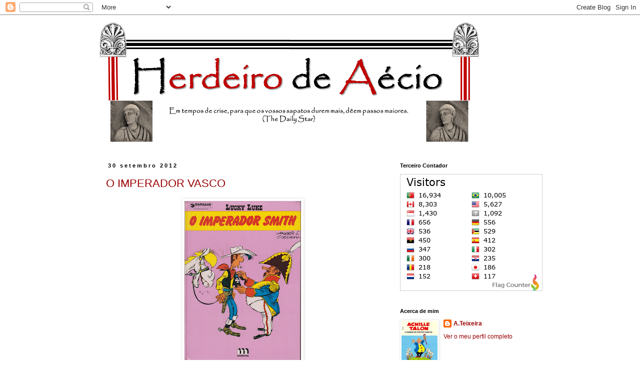

--- FILE ---
content_type: text/html; charset=UTF-8
request_url: https://herdeirodeaecio.blogspot.com/2012/09/
body_size: 55119
content:
<!DOCTYPE html>
<html class='v2' dir='ltr' lang='pt-PT'>
<head>
<link href='https://www.blogger.com/static/v1/widgets/335934321-css_bundle_v2.css' rel='stylesheet' type='text/css'/>
<meta content='width=1100' name='viewport'/>
<meta content='text/html; charset=UTF-8' http-equiv='Content-Type'/>
<meta content='blogger' name='generator'/>
<link href='https://herdeirodeaecio.blogspot.com/favicon.ico' rel='icon' type='image/x-icon'/>
<link href='http://herdeirodeaecio.blogspot.com/2012/09/' rel='canonical'/>
<link rel="alternate" type="application/atom+xml" title="Herdeiro de Aécio - Atom" href="https://herdeirodeaecio.blogspot.com/feeds/posts/default" />
<link rel="alternate" type="application/rss+xml" title="Herdeiro de Aécio - RSS" href="https://herdeirodeaecio.blogspot.com/feeds/posts/default?alt=rss" />
<link rel="service.post" type="application/atom+xml" title="Herdeiro de Aécio - Atom" href="https://www.blogger.com/feeds/18608464/posts/default" />
<!--Can't find substitution for tag [blog.ieCssRetrofitLinks]-->
<meta content='http://herdeirodeaecio.blogspot.com/2012/09/' property='og:url'/>
<meta content='Herdeiro de Aécio' property='og:title'/>
<meta content='ESTES SÃO OS MEUS PRINCÍPIOS. E SE VOCÊ NÃO GOSTA DELES... EU TENHO OUTROS. (O Marxismo das sociedades pós-socialistas e capitalistas) ' property='og:description'/>
<title>Herdeiro de Aécio: setembro 2012</title>
<style id='page-skin-1' type='text/css'><!--
/*
-----------------------------------------------
Blogger Template Style
Name:     Simple
Designer: Blogger
URL:      www.blogger.com
----------------------------------------------- */
/* Content
----------------------------------------------- */
body {
font: normal normal 12px 'Trebuchet MS', Trebuchet, Verdana, sans-serif;
color: #666666;
background: #ffffff none repeat scroll top left;
padding: 0 0 0 0;
}
html body .region-inner {
min-width: 0;
max-width: 100%;
width: auto;
}
h2 {
font-size: 22px;
}
a:link {
text-decoration:none;
color: #990000;
}
a:visited {
text-decoration:none;
color: #cc0000;
}
a:hover {
text-decoration:underline;
color: #660000;
}
.body-fauxcolumn-outer .fauxcolumn-inner {
background: transparent none repeat scroll top left;
_background-image: none;
}
.body-fauxcolumn-outer .cap-top {
position: absolute;
z-index: 1;
height: 400px;
width: 100%;
}
.body-fauxcolumn-outer .cap-top .cap-left {
width: 100%;
background: transparent none repeat-x scroll top left;
_background-image: none;
}
.content-outer {
-moz-box-shadow: 0 0 0 rgba(0, 0, 0, .15);
-webkit-box-shadow: 0 0 0 rgba(0, 0, 0, .15);
-goog-ms-box-shadow: 0 0 0 #333333;
box-shadow: 0 0 0 rgba(0, 0, 0, .15);
margin-bottom: 1px;
}
.content-inner {
padding: 10px 40px;
}
.content-inner {
background-color: #ffffff;
}
/* Header
----------------------------------------------- */
.header-outer {
background: transparent none repeat-x scroll 0 -400px;
_background-image: none;
}
.Header h1 {
font: normal normal 40px 'Trebuchet MS',Trebuchet,Verdana,sans-serif;
color: #000000;
text-shadow: 0 0 0 rgba(0, 0, 0, .2);
}
.Header h1 a {
color: #000000;
}
.Header .description {
font-size: 18px;
color: #000000;
}
.header-inner .Header .titlewrapper {
padding: 22px 0;
}
.header-inner .Header .descriptionwrapper {
padding: 0 0;
}
/* Tabs
----------------------------------------------- */
.tabs-inner .section:first-child {
border-top: 0 solid #dddddd;
}
.tabs-inner .section:first-child ul {
margin-top: -1px;
border-top: 1px solid #dddddd;
border-left: 1px solid #dddddd;
border-right: 1px solid #dddddd;
}
.tabs-inner .widget ul {
background: transparent none repeat-x scroll 0 -800px;
_background-image: none;
border-bottom: 1px solid #dddddd;
margin-top: 0;
margin-left: -30px;
margin-right: -30px;
}
.tabs-inner .widget li a {
display: inline-block;
padding: .6em 1em;
font: normal normal 12px 'Trebuchet MS', Trebuchet, Verdana, sans-serif;
color: #000000;
border-left: 1px solid #ffffff;
border-right: 1px solid #dddddd;
}
.tabs-inner .widget li:first-child a {
border-left: none;
}
.tabs-inner .widget li.selected a, .tabs-inner .widget li a:hover {
color: #000000;
background-color: #eeeeee;
text-decoration: none;
}
/* Columns
----------------------------------------------- */
.main-outer {
border-top: 0 solid transparent;
}
.fauxcolumn-left-outer .fauxcolumn-inner {
border-right: 1px solid transparent;
}
.fauxcolumn-right-outer .fauxcolumn-inner {
border-left: 1px solid transparent;
}
/* Headings
----------------------------------------------- */
div.widget > h2,
div.widget h2.title {
margin: 0 0 1em 0;
font: normal bold 11px 'Trebuchet MS',Trebuchet,Verdana,sans-serif;
color: #000000;
}
/* Widgets
----------------------------------------------- */
.widget .zippy {
color: #999999;
text-shadow: 2px 2px 1px rgba(0, 0, 0, .1);
}
.widget .popular-posts ul {
list-style: none;
}
/* Posts
----------------------------------------------- */
h2.date-header {
font: normal bold 11px Arial, Tahoma, Helvetica, FreeSans, sans-serif;
}
.date-header span {
background-color: #ffffff;
color: #000000;
padding: 0.4em;
letter-spacing: 3px;
margin: inherit;
}
.main-inner {
padding-top: 35px;
padding-bottom: 65px;
}
.main-inner .column-center-inner {
padding: 0 0;
}
.main-inner .column-center-inner .section {
margin: 0 1em;
}
.post {
margin: 0 0 45px 0;
}
h3.post-title, .comments h4 {
font: normal normal 22px 'Trebuchet MS',Trebuchet,Verdana,sans-serif;
margin: .75em 0 0;
}
.post-body {
font-size: 110%;
line-height: 1.4;
position: relative;
}
.post-body img, .post-body .tr-caption-container, .Profile img, .Image img,
.BlogList .item-thumbnail img {
padding: 2px;
background: #ffffff;
border: 1px solid #eeeeee;
-moz-box-shadow: 1px 1px 5px rgba(0, 0, 0, .1);
-webkit-box-shadow: 1px 1px 5px rgba(0, 0, 0, .1);
box-shadow: 1px 1px 5px rgba(0, 0, 0, .1);
}
.post-body img, .post-body .tr-caption-container {
padding: 5px;
}
.post-body .tr-caption-container {
color: #666666;
}
.post-body .tr-caption-container img {
padding: 0;
background: transparent;
border: none;
-moz-box-shadow: 0 0 0 rgba(0, 0, 0, .1);
-webkit-box-shadow: 0 0 0 rgba(0, 0, 0, .1);
box-shadow: 0 0 0 rgba(0, 0, 0, .1);
}
.post-header {
margin: 0 0 1.5em;
line-height: 1.6;
font-size: 90%;
}
.post-footer {
margin: 20px -2px 0;
padding: 5px 10px;
color: #666666;
background-color: #eeeeee;
border-bottom: 1px solid #eeeeee;
line-height: 1.6;
font-size: 90%;
}
#comments .comment-author {
padding-top: 1.5em;
border-top: 1px solid transparent;
background-position: 0 1.5em;
}
#comments .comment-author:first-child {
padding-top: 0;
border-top: none;
}
.avatar-image-container {
margin: .2em 0 0;
}
#comments .avatar-image-container img {
border: 1px solid #eeeeee;
}
/* Comments
----------------------------------------------- */
.comments .comments-content .icon.blog-author {
background-repeat: no-repeat;
background-image: url([data-uri]);
}
.comments .comments-content .loadmore a {
border-top: 1px solid #999999;
border-bottom: 1px solid #999999;
}
.comments .comment-thread.inline-thread {
background-color: #eeeeee;
}
.comments .continue {
border-top: 2px solid #999999;
}
/* Accents
---------------------------------------------- */
.section-columns td.columns-cell {
border-left: 1px solid transparent;
}
.blog-pager {
background: transparent url(//www.blogblog.com/1kt/simple/paging_dot.png) repeat-x scroll top center;
}
.blog-pager-older-link, .home-link,
.blog-pager-newer-link {
background-color: #ffffff;
padding: 5px;
}
.footer-outer {
border-top: 1px dashed #bbbbbb;
}
/* Mobile
----------------------------------------------- */
body.mobile  {
background-size: auto;
}
.mobile .body-fauxcolumn-outer {
background: transparent none repeat scroll top left;
}
.mobile .body-fauxcolumn-outer .cap-top {
background-size: 100% auto;
}
.mobile .content-outer {
-webkit-box-shadow: 0 0 3px rgba(0, 0, 0, .15);
box-shadow: 0 0 3px rgba(0, 0, 0, .15);
}
.mobile .tabs-inner .widget ul {
margin-left: 0;
margin-right: 0;
}
.mobile .post {
margin: 0;
}
.mobile .main-inner .column-center-inner .section {
margin: 0;
}
.mobile .date-header span {
padding: 0.1em 10px;
margin: 0 -10px;
}
.mobile h3.post-title {
margin: 0;
}
.mobile .blog-pager {
background: transparent none no-repeat scroll top center;
}
.mobile .footer-outer {
border-top: none;
}
.mobile .main-inner, .mobile .footer-inner {
background-color: #ffffff;
}
.mobile-index-contents {
color: #666666;
}
.mobile-link-button {
background-color: #990000;
}
.mobile-link-button a:link, .mobile-link-button a:visited {
color: #ffffff;
}
.mobile .tabs-inner .section:first-child {
border-top: none;
}
.mobile .tabs-inner .PageList .widget-content {
background-color: #eeeeee;
color: #000000;
border-top: 1px solid #dddddd;
border-bottom: 1px solid #dddddd;
}
.mobile .tabs-inner .PageList .widget-content .pagelist-arrow {
border-left: 1px solid #dddddd;
}

--></style>
<style id='template-skin-1' type='text/css'><!--
body {
min-width: 960px;
}
.content-outer, .content-fauxcolumn-outer, .region-inner {
min-width: 960px;
max-width: 960px;
_width: 960px;
}
.main-inner .columns {
padding-left: 0;
padding-right: 310px;
}
.main-inner .fauxcolumn-center-outer {
left: 0;
right: 310px;
/* IE6 does not respect left and right together */
_width: expression(this.parentNode.offsetWidth -
parseInt("0") -
parseInt("310px") + 'px');
}
.main-inner .fauxcolumn-left-outer {
width: 0;
}
.main-inner .fauxcolumn-right-outer {
width: 310px;
}
.main-inner .column-left-outer {
width: 0;
right: 100%;
margin-left: -0;
}
.main-inner .column-right-outer {
width: 310px;
margin-right: -310px;
}
#layout {
min-width: 0;
}
#layout .content-outer {
min-width: 0;
width: 800px;
}
#layout .region-inner {
min-width: 0;
width: auto;
}
body#layout div.add_widget {
padding: 8px;
}
body#layout div.add_widget a {
margin-left: 32px;
}
--></style>
<link href='https://www.blogger.com/dyn-css/authorization.css?targetBlogID=18608464&amp;zx=8558067d-e68d-406f-aa4d-c863fe24598b' media='none' onload='if(media!=&#39;all&#39;)media=&#39;all&#39;' rel='stylesheet'/><noscript><link href='https://www.blogger.com/dyn-css/authorization.css?targetBlogID=18608464&amp;zx=8558067d-e68d-406f-aa4d-c863fe24598b' rel='stylesheet'/></noscript>
<meta name='google-adsense-platform-account' content='ca-host-pub-1556223355139109'/>
<meta name='google-adsense-platform-domain' content='blogspot.com'/>

</head>
<body class='loading variant-simplysimple'>
<div class='navbar section' id='navbar' name='Navbar'><div class='widget Navbar' data-version='1' id='Navbar1'><script type="text/javascript">
    function setAttributeOnload(object, attribute, val) {
      if(window.addEventListener) {
        window.addEventListener('load',
          function(){ object[attribute] = val; }, false);
      } else {
        window.attachEvent('onload', function(){ object[attribute] = val; });
      }
    }
  </script>
<div id="navbar-iframe-container"></div>
<script type="text/javascript" src="https://apis.google.com/js/platform.js"></script>
<script type="text/javascript">
      gapi.load("gapi.iframes:gapi.iframes.style.bubble", function() {
        if (gapi.iframes && gapi.iframes.getContext) {
          gapi.iframes.getContext().openChild({
              url: 'https://www.blogger.com/navbar/18608464?origin\x3dhttps://herdeirodeaecio.blogspot.com',
              where: document.getElementById("navbar-iframe-container"),
              id: "navbar-iframe"
          });
        }
      });
    </script><script type="text/javascript">
(function() {
var script = document.createElement('script');
script.type = 'text/javascript';
script.src = '//pagead2.googlesyndication.com/pagead/js/google_top_exp.js';
var head = document.getElementsByTagName('head')[0];
if (head) {
head.appendChild(script);
}})();
</script>
</div></div>
<div class='body-fauxcolumns'>
<div class='fauxcolumn-outer body-fauxcolumn-outer'>
<div class='cap-top'>
<div class='cap-left'></div>
<div class='cap-right'></div>
</div>
<div class='fauxborder-left'>
<div class='fauxborder-right'></div>
<div class='fauxcolumn-inner'>
</div>
</div>
<div class='cap-bottom'>
<div class='cap-left'></div>
<div class='cap-right'></div>
</div>
</div>
</div>
<div class='content'>
<div class='content-fauxcolumns'>
<div class='fauxcolumn-outer content-fauxcolumn-outer'>
<div class='cap-top'>
<div class='cap-left'></div>
<div class='cap-right'></div>
</div>
<div class='fauxborder-left'>
<div class='fauxborder-right'></div>
<div class='fauxcolumn-inner'>
</div>
</div>
<div class='cap-bottom'>
<div class='cap-left'></div>
<div class='cap-right'></div>
</div>
</div>
</div>
<div class='content-outer'>
<div class='content-cap-top cap-top'>
<div class='cap-left'></div>
<div class='cap-right'></div>
</div>
<div class='fauxborder-left content-fauxborder-left'>
<div class='fauxborder-right content-fauxborder-right'></div>
<div class='content-inner'>
<header>
<div class='header-outer'>
<div class='header-cap-top cap-top'>
<div class='cap-left'></div>
<div class='cap-right'></div>
</div>
<div class='fauxborder-left header-fauxborder-left'>
<div class='fauxborder-right header-fauxborder-right'></div>
<div class='region-inner header-inner'>
<div class='header section' id='header' name='Cabeçalho'><div class='widget Header' data-version='1' id='Header1'>
<div id='header-inner'>
<a href='https://herdeirodeaecio.blogspot.com/' style='display: block'>
<img alt='Herdeiro de Aécio' height='250px; ' id='Header1_headerimg' src='https://blogger.googleusercontent.com/img/b/R29vZ2xl/AVvXsEgYmXLPV1qdiqt8vqr8QtvIvQHIgkvnOsFgPQmXANVeWArKfnK8SvMzYJLlU6L6jTgHzCm-xRKR0W1IfzWZVW31SNo8aLXEBHbkqUmBhK_S5C6G0qBHxIRjPgZtuZC1ZBfE3hJDnA/s1600/ha+2+760.png' style='display: block' width='760px; '/>
</a>
</div>
</div></div>
</div>
</div>
<div class='header-cap-bottom cap-bottom'>
<div class='cap-left'></div>
<div class='cap-right'></div>
</div>
</div>
</header>
<div class='tabs-outer'>
<div class='tabs-cap-top cap-top'>
<div class='cap-left'></div>
<div class='cap-right'></div>
</div>
<div class='fauxborder-left tabs-fauxborder-left'>
<div class='fauxborder-right tabs-fauxborder-right'></div>
<div class='region-inner tabs-inner'>
<div class='tabs no-items section' id='crosscol' name='Entre colunas'></div>
<div class='tabs no-items section' id='crosscol-overflow' name='Cross-Column 2'></div>
</div>
</div>
<div class='tabs-cap-bottom cap-bottom'>
<div class='cap-left'></div>
<div class='cap-right'></div>
</div>
</div>
<div class='main-outer'>
<div class='main-cap-top cap-top'>
<div class='cap-left'></div>
<div class='cap-right'></div>
</div>
<div class='fauxborder-left main-fauxborder-left'>
<div class='fauxborder-right main-fauxborder-right'></div>
<div class='region-inner main-inner'>
<div class='columns fauxcolumns'>
<div class='fauxcolumn-outer fauxcolumn-center-outer'>
<div class='cap-top'>
<div class='cap-left'></div>
<div class='cap-right'></div>
</div>
<div class='fauxborder-left'>
<div class='fauxborder-right'></div>
<div class='fauxcolumn-inner'>
</div>
</div>
<div class='cap-bottom'>
<div class='cap-left'></div>
<div class='cap-right'></div>
</div>
</div>
<div class='fauxcolumn-outer fauxcolumn-left-outer'>
<div class='cap-top'>
<div class='cap-left'></div>
<div class='cap-right'></div>
</div>
<div class='fauxborder-left'>
<div class='fauxborder-right'></div>
<div class='fauxcolumn-inner'>
</div>
</div>
<div class='cap-bottom'>
<div class='cap-left'></div>
<div class='cap-right'></div>
</div>
</div>
<div class='fauxcolumn-outer fauxcolumn-right-outer'>
<div class='cap-top'>
<div class='cap-left'></div>
<div class='cap-right'></div>
</div>
<div class='fauxborder-left'>
<div class='fauxborder-right'></div>
<div class='fauxcolumn-inner'>
</div>
</div>
<div class='cap-bottom'>
<div class='cap-left'></div>
<div class='cap-right'></div>
</div>
</div>
<!-- corrects IE6 width calculation -->
<div class='columns-inner'>
<div class='column-center-outer'>
<div class='column-center-inner'>
<div class='main section' id='main' name='Principal'><div class='widget Blog' data-version='1' id='Blog1'>
<div class='blog-posts hfeed'>

          <div class="date-outer">
        
<h2 class='date-header'><span>30 setembro 2012</span></h2>

          <div class="date-posts">
        
<div class='post-outer'>
<div class='post hentry uncustomized-post-template' itemprop='blogPost' itemscope='itemscope' itemtype='http://schema.org/BlogPosting'>
<meta content='https://blogger.googleusercontent.com/img/b/R29vZ2xl/AVvXsEhTbAZDSvWYK-IJSCan3NLgQup1ZzBgY0V3zgMRr3KXBLuOzKCPN_fTFlpCmd0dOf-XKL0jz7FKz1tyCiZbFIqUgB4wMLewV4th3cI224mphMUNVYti2iDd5aH1YJxnPPy1dl_Z/s320/Smith1.jpg' itemprop='image_url'/>
<meta content='18608464' itemprop='blogId'/>
<meta content='8980335021523371640' itemprop='postId'/>
<a name='8980335021523371640'></a>
<h3 class='post-title entry-title' itemprop='name'>
<a href='https://herdeirodeaecio.blogspot.com/2012/09/o-imperador-vasco.html'>O IMPERADOR VASCO</a>
</h3>
<div class='post-header'>
<div class='post-header-line-1'></div>
</div>
<div class='post-body entry-content' id='post-body-8980335021523371640' itemprop='description articleBody'>
<div class="separator" style="clear: both; text-align: center;">
<a href="https://blogger.googleusercontent.com/img/b/R29vZ2xl/AVvXsEhTbAZDSvWYK-IJSCan3NLgQup1ZzBgY0V3zgMRr3KXBLuOzKCPN_fTFlpCmd0dOf-XKL0jz7FKz1tyCiZbFIqUgB4wMLewV4th3cI224mphMUNVYti2iDd5aH1YJxnPPy1dl_Z/s1600/Smith1.jpg" imageanchor="1" style="margin-left: 1em; margin-right: 1em;"><img border="0" height="320" src="https://blogger.googleusercontent.com/img/b/R29vZ2xl/AVvXsEhTbAZDSvWYK-IJSCan3NLgQup1ZzBgY0V3zgMRr3KXBLuOzKCPN_fTFlpCmd0dOf-XKL0jz7FKz1tyCiZbFIqUgB4wMLewV4th3cI224mphMUNVYti2iDd5aH1YJxnPPy1dl_Z/s320/Smith1.jpg" width="233" /></a></div>
<div style="text-align: justify;">
<span style="font-size: x-small;"><span style="font-family: Arial;"><span style="font-size: small;">Nesta
história acima de Lucky Luke, Dean Smith era um rancheiro rico de uma cidade do
velho Oeste que <em>tinha pancada</em>. Julgava-se o Imperador dos Estados Unidos e a
esse título mandava proclamações para o jornal local, que as publicava em local
de destaque para aumentar as suas tiragens. O <strong><em>Público</em></strong> faz o mesmo às
proclamações do <em>imperador Vasco</em>. O que não&nbsp;será análogo é que, ao contrário dos
habitantes de Grass Town, não tenho a certeza que todos os leitores do jornal
se consigam aperceber que o Vasco, dito Pulido Valente,&nbsp;também <em>tem pancada</em>. Este fim-de-semana, a
propósito da extinção das fundações, foi-se meter com aquela que será
provavelmente a única fundação a sério que existe em Portugal: a Gulbenkian.</span> </span></span></div>
<div class="separator" style="clear: both; text-align: center;">
<a href="https://blogger.googleusercontent.com/img/b/R29vZ2xl/AVvXsEjaTpRy020aXZeXye47x4ajhU8jPkCfpquDe90n_ldnCkOS2FVag9g4pmdS32qpAEv-ob04Dagv71yacmBtQqcsgILR7NGmkUh5308OcWftafqnUJCIO4I8w9X1_u3QpQ5s1Rq4/s1600/Smith3.jpg" imageanchor="1" style="margin-left: 1em; margin-right: 1em;"><img border="0" height="301" src="https://blogger.googleusercontent.com/img/b/R29vZ2xl/AVvXsEjaTpRy020aXZeXye47x4ajhU8jPkCfpquDe90n_ldnCkOS2FVag9g4pmdS32qpAEv-ob04Dagv71yacmBtQqcsgILR7NGmkUh5308OcWftafqnUJCIO4I8w9X1_u3QpQ5s1Rq4/s320/Smith3.jpg" width="320" /></a></div>
<div style="text-align: justify;">
<span style="font-family: &quot;Arial&quot;,&quot;sans-serif&quot;; font-size: 10pt; line-height: 150%; mso-ansi-language: PT; mso-bidi-language: AR-SA; mso-fareast-font-family: Calibri; mso-fareast-language: EN-US; mso-fareast-theme-font: minor-latin;">Num primeiro dia (Sexta-Feira, 28 de Setembro), Vasco questiona-se 
retoricamente: <em>Mas quem me explica a mim por que misteriosa razão a Gulbenkian
(que é uma das fundações mais ricas da Europa) recebeu do Estado, entre 2008 e
2010, 13 483 milhões de euros</em><strong>&#185;</strong>? <em>E quem me dá uma justificação aceitável do
facto inaceitável de a Gulbenkian continuar a ser uma "fundação pública de
direito privado", em vez de ser, numa sociedade democrática, simplesmente
uma fundação de direito privado</em> (&#8230;)? Pelos vistos <a href="http://www.flickr.com/photos/38813618@N02/8038532552/sizes/k/in/photostream/">explicaram-lhe</a>,&nbsp;que no dia seguinte ele corrige-se: <em>Fonte
fidedigna garante que a Gulbenkian é uma fundação privada</em>. E no outro dia
torna a corrigir-se: <em>Afinal, a Gulbenkian não recebeu qualquer apoio do Estado
entre 2008 e 2010</em>.</span></div>
<div class="separator" style="clear: both; text-align: center;">
<a href="https://blogger.googleusercontent.com/img/b/R29vZ2xl/AVvXsEgCzAlR6RdAOtoFsO0tt_Z_SkhyphenhyphenlrZpC01mDaaJeoogf26N5B2gO4b-dneushYap5hph0wodLQ_lWUhSjtz560hrHje6yNudwzmqMrkrp1h1GjpbxXCwYwZbaM_5MZlCUKWGqfp/s1600/Smith2.jpg" imageanchor="1" style="margin-left: 1em; margin-right: 1em;"><img border="0" height="153" src="https://blogger.googleusercontent.com/img/b/R29vZ2xl/AVvXsEgCzAlR6RdAOtoFsO0tt_Z_SkhyphenhyphenlrZpC01mDaaJeoogf26N5B2gO4b-dneushYap5hph0wodLQ_lWUhSjtz560hrHje6yNudwzmqMrkrp1h1GjpbxXCwYwZbaM_5MZlCUKWGqfp/s320/Smith2.jpg" width="320" /></a></div>
<div style="text-align: justify;">
<span style="font-family: &quot;Arial&quot;,&quot;sans-serif&quot;; font-size: 10pt; line-height: 150%; mso-ansi-language: PT; mso-bidi-language: AR-SA; mso-fareast-font-family: Calibri; mso-fareast-language: EN-US; mso-fareast-theme-font: minor-latin;">Esta analogia do<em> imperador Vasco</em> com o <em>imperador Smith</em> não é originalmente
minha. Foi-me argumentada por alguém noutro momento em que eu me indignava com esta
repetida <em>atitude ligeira</em> do cronista às suas <em>argoladas</em>: - <em>Olha?! Os dados usados para sustentar a
opinião afinal estavam todos errados&#8230;</em> Como&nbsp;me fizeram&nbsp;concluir, o Vasco&nbsp; no seu estado <em>normal</em>, é inimputável (<a href="http://herdeirodeaecio.blogspot.pt/2012/09/indignacoes-de-um-inimputavel.html">outro</a>...). Das suas crónicas,
assim como das pretensões de Smith, não virá mal nenhum ao mundo. No fim da
aventura, Lucky Luke parece disposto a perdoar a todos, ao louco e aos outros
que o seguiam acriticamente&nbsp;e&nbsp;a única condenação vai para o lúcido <em>outlaw</em>: &#8211;
<em>Ouve, cow-boy, eu não tenho pancada</em>! &#8211; <em>Pois! Por isso é que vais para os
trabalhos forçados</em>! </span></div>
<div style="text-align: justify;">
<div class="separator" style="clear: both; text-align: center;">
<a href="https://blogger.googleusercontent.com/img/b/R29vZ2xl/AVvXsEiiGYdIieAcSMWOc3vRdvy45vhPK8Hn15K3N7_faOrYo-c1BvAtseo_ZVeN8TzKVijt6Br_Hz9BdWybjuFUzuF3DPdHTYOuL1_oAVC32JRhup7XNRys24MiZiwn7xVFjVpHgfwi/s1600/Imperador+Smith2.jpg" imageanchor="1" style="margin-left: 1em; margin-right: 1em;"><img border="0" height="131" src="https://blogger.googleusercontent.com/img/b/R29vZ2xl/AVvXsEiiGYdIieAcSMWOc3vRdvy45vhPK8Hn15K3N7_faOrYo-c1BvAtseo_ZVeN8TzKVijt6Br_Hz9BdWybjuFUzuF3DPdHTYOuL1_oAVC32JRhup7XNRys24MiZiwn7xVFjVpHgfwi/s320/Imperador+Smith2.jpg" width="320" /></a></div>
<span style="font-family: &quot;Arial&quot;,&quot;sans-serif&quot;; font-size: small; line-height: 150%; mso-ansi-language: PT; mso-bidi-language: AR-SA; mso-fareast-font-family: Calibri; mso-fareast-language: EN-US; mso-fareast-theme-font: minor-latin;">Depois de Fernando Nogueira, suspeito que não haja outro <em>lúcido</em> <em>outlaw</em> que se queira servir do Vasco para alguma coisa&#8230; Dos seus seguidores acríticos não se sente porém a falta.</span><br />
<span style="font-family: Arial; font-size: x-small;"></span><br />
<span style="font-family: &quot;Arial&quot;,&quot;sans-serif&quot;; font-size: 10pt; line-height: 150%; mso-ansi-language: PT; mso-bidi-language: AR-SA; mso-fareast-font-family: Calibri; mso-fareast-language: EN-US; mso-fareast-theme-font: minor-latin;"><strong>&#185; </strong><span style="font-size: xx-small;">Comprovando que não se
tem a mínima noção da grandeza do montante que se escreveu, diga-se, para
comparação, que ele é superior ao PIB de Moçambique&#8230;</span></span></div>
<div style='clear: both;'></div>
</div>
<div class='post-footer'>
<div class='post-footer-line post-footer-line-1'>
<span class='post-author vcard'>
Publicada por
<span class='fn' itemprop='author' itemscope='itemscope' itemtype='http://schema.org/Person'>
<meta content='https://www.blogger.com/profile/12425102269699631829' itemprop='url'/>
<a class='g-profile' href='https://www.blogger.com/profile/12425102269699631829' rel='author' title='author profile'>
<span itemprop='name'>A.Teixeira</span>
</a>
</span>
</span>
<span class='post-timestamp'>
à(s)
<meta content='http://herdeirodeaecio.blogspot.com/2012/09/o-imperador-vasco.html' itemprop='url'/>
<a class='timestamp-link' href='https://herdeirodeaecio.blogspot.com/2012/09/o-imperador-vasco.html' rel='bookmark' title='permanent link'><abbr class='published' itemprop='datePublished' title='2012-09-30T13:39:00+01:00'>1:39 p.m.</abbr></a>
</span>
<span class='post-comment-link'>
<a class='comment-link' href='https://herdeirodeaecio.blogspot.com/2012/09/o-imperador-vasco.html#comment-form' onclick=''>
Sem comentários:
  </a>
</span>
<span class='post-icons'>
<span class='item-action'>
<a href='https://www.blogger.com/email-post/18608464/8980335021523371640' title='Enviar a mensagem por correio electrónico'>
<img alt='' class='icon-action' height='13' src='https://resources.blogblog.com/img/icon18_email.gif' width='18'/>
</a>
</span>
<span class='item-control blog-admin pid-2098247530'>
<a href='https://www.blogger.com/post-edit.g?blogID=18608464&postID=8980335021523371640&from=pencil' title='Editar mensagem'>
<img alt='' class='icon-action' height='18' src='https://resources.blogblog.com/img/icon18_edit_allbkg.gif' width='18'/>
</a>
</span>
</span>
<div class='post-share-buttons goog-inline-block'>
</div>
</div>
<div class='post-footer-line post-footer-line-2'>
<span class='post-labels'>
Etiquetas:
<a href='https://herdeirodeaecio.blogspot.com/search/label/BD' rel='tag'>BD</a>,
<a href='https://herdeirodeaecio.blogspot.com/search/label/Sociedade' rel='tag'>Sociedade</a>
</span>
</div>
<div class='post-footer-line post-footer-line-3'>
<span class='post-location'>
</span>
</div>
</div>
</div>
</div>
<div class='post-outer'>
<div class='post hentry uncustomized-post-template' itemprop='blogPost' itemscope='itemscope' itemtype='http://schema.org/BlogPosting'>
<meta content='https://blogger.googleusercontent.com/img/b/R29vZ2xl/AVvXsEji6IP_EcH8b0b_82JsC6TKOVKTLvN2mMvFQ7j2m064-pz2KZ11UXIJnNpLmuu3z1rTrfQc3UaOTBIGLhzhIVPWWNcgAfTZZNFPtFWPLKtC6SiN6TmJvQLuWvLZn-cffkpGXo4T/s320/Vespertinos.jpg' itemprop='image_url'/>
<meta content='18608464' itemprop='blogId'/>
<meta content='6247235081899871775' itemprop='postId'/>
<a name='6247235081899871775'></a>
<h3 class='post-title entry-title' itemprop='name'>
<a href='https://herdeirodeaecio.blogspot.com/2012/09/em-memoria-dos-vespertinos.html'>EM MEMÓRIA DOS VESPERTINOS</a>
</h3>
<div class='post-header'>
<div class='post-header-line-1'></div>
</div>
<div class='post-body entry-content' id='post-body-6247235081899871775' itemprop='description articleBody'>
<div class="separator" style="clear: both; text-align: center;">
<a href="https://blogger.googleusercontent.com/img/b/R29vZ2xl/AVvXsEji6IP_EcH8b0b_82JsC6TKOVKTLvN2mMvFQ7j2m064-pz2KZ11UXIJnNpLmuu3z1rTrfQc3UaOTBIGLhzhIVPWWNcgAfTZZNFPtFWPLKtC6SiN6TmJvQLuWvLZn-cffkpGXo4T/s1600/Vespertinos.jpg" imageanchor="1" style="margin-left: 1em; margin-right: 1em;"><img border="0" height="238" src="https://blogger.googleusercontent.com/img/b/R29vZ2xl/AVvXsEji6IP_EcH8b0b_82JsC6TKOVKTLvN2mMvFQ7j2m064-pz2KZ11UXIJnNpLmuu3z1rTrfQc3UaOTBIGLhzhIVPWWNcgAfTZZNFPtFWPLKtC6SiN6TmJvQLuWvLZn-cffkpGXo4T/s320/Vespertinos.jpg" width="385" /></a></div>
<div style="text-align: justify;">
<!--[if gte mso 9]><xml>
 <o:OfficeDocumentSettings>
  <o:RelyOnVML/>
  <o:AllowPNG/>
 </o:OfficeDocumentSettings>
</xml><![endif]--><span style="font-family: &quot;Arial&quot;,&quot;sans-serif&quot;; font-size: 10.0pt; line-height: 150%; mso-ansi-language: PT; mso-bidi-language: AR-SA; mso-fareast-font-family: Calibri; mso-fareast-language: EN-US; mso-fareast-theme-font: minor-latin;">John Fitzgerald Kennedy foi assassinado à hora de almoço de sexta-feira,
22 de Novembro de 1963, em <a href="http://pt.wikipedia.org/wiki/Dallas">Dallas</a> no Texas. Ao cair da noite, ao regressarem a
casa em véspera de um fim-de-semana, todos os passageiros deste comboio
suburbano algures no <a href="http://pt.wikipedia.org/wiki/Connecticut">Connecticut</a> são fotografados de jornal na mão a procurarem
informar-se das últimas novidades. Hoje, os jornais vespertinos &#8211; <i>i.e.</i> saídos à
tarde &#8211; não passam de <a href="http://www.dn.pt/inicio/interior.aspx?content_id=618228">uma abstracção em Portugal</a>.</span></div>
<div style='clear: both;'></div>
</div>
<div class='post-footer'>
<div class='post-footer-line post-footer-line-1'>
<span class='post-author vcard'>
Publicada por
<span class='fn' itemprop='author' itemscope='itemscope' itemtype='http://schema.org/Person'>
<meta content='https://www.blogger.com/profile/12425102269699631829' itemprop='url'/>
<a class='g-profile' href='https://www.blogger.com/profile/12425102269699631829' rel='author' title='author profile'>
<span itemprop='name'>A.Teixeira</span>
</a>
</span>
</span>
<span class='post-timestamp'>
à(s)
<meta content='http://herdeirodeaecio.blogspot.com/2012/09/em-memoria-dos-vespertinos.html' itemprop='url'/>
<a class='timestamp-link' href='https://herdeirodeaecio.blogspot.com/2012/09/em-memoria-dos-vespertinos.html' rel='bookmark' title='permanent link'><abbr class='published' itemprop='datePublished' title='2012-09-30T00:12:00+01:00'>12:12 a.m.</abbr></a>
</span>
<span class='post-comment-link'>
<a class='comment-link' href='https://herdeirodeaecio.blogspot.com/2012/09/em-memoria-dos-vespertinos.html#comment-form' onclick=''>
Sem comentários:
  </a>
</span>
<span class='post-icons'>
<span class='item-action'>
<a href='https://www.blogger.com/email-post/18608464/6247235081899871775' title='Enviar a mensagem por correio electrónico'>
<img alt='' class='icon-action' height='13' src='https://resources.blogblog.com/img/icon18_email.gif' width='18'/>
</a>
</span>
<span class='item-control blog-admin pid-2098247530'>
<a href='https://www.blogger.com/post-edit.g?blogID=18608464&postID=6247235081899871775&from=pencil' title='Editar mensagem'>
<img alt='' class='icon-action' height='18' src='https://resources.blogblog.com/img/icon18_edit_allbkg.gif' width='18'/>
</a>
</span>
</span>
<div class='post-share-buttons goog-inline-block'>
</div>
</div>
<div class='post-footer-line post-footer-line-2'>
<span class='post-labels'>
Etiquetas:
<a href='https://herdeirodeaecio.blogspot.com/search/label/Estados%20Unidos' rel='tag'>Estados Unidos</a>,
<a href='https://herdeirodeaecio.blogspot.com/search/label/Fotografia' rel='tag'>Fotografia</a>,
<a href='https://herdeirodeaecio.blogspot.com/search/label/Informa%C3%A7%C3%A3o' rel='tag'>Informação</a>
</span>
</div>
<div class='post-footer-line post-footer-line-3'>
<span class='post-location'>
</span>
</div>
</div>
</div>
</div>

          </div></div>
        

          <div class="date-outer">
        
<h2 class='date-header'><span>29 setembro 2012</span></h2>

          <div class="date-posts">
        
<div class='post-outer'>
<div class='post hentry uncustomized-post-template' itemprop='blogPost' itemscope='itemscope' itemtype='http://schema.org/BlogPosting'>
<meta content='https://blogger.googleusercontent.com/img/b/R29vZ2xl/AVvXsEgQPr0hH6Ka9k7Prd73AjKS2i01dgdKhio-0WKQLzCKmQtzAa7I7ewohzryGP5U73wF9cL6h6P8EZ4q3X5QWwGOGZIlGTkaDbOapsfs0NyW-T4euA9lqOOkTKHAuqvYQ0soO1Bh/s320/lfv.jpg' itemprop='image_url'/>
<meta content='18608464' itemprop='blogId'/>
<meta content='45471030101110361' itemprop='postId'/>
<a name='45471030101110361'></a>
<h3 class='post-title entry-title' itemprop='name'>
<a href='https://herdeirodeaecio.blogspot.com/2012/09/virtudes-desta-democracia.html'>VIRTUDES D&#171;ESTA DEMOCRACIA&#187;</a>
</h3>
<div class='post-header'>
<div class='post-header-line-1'></div>
</div>
<div class='post-body entry-content' id='post-body-45471030101110361' itemprop='description articleBody'>
<div class="separator" style="clear: both; text-align: center;">
<a href="https://blogger.googleusercontent.com/img/b/R29vZ2xl/AVvXsEgQPr0hH6Ka9k7Prd73AjKS2i01dgdKhio-0WKQLzCKmQtzAa7I7ewohzryGP5U73wF9cL6h6P8EZ4q3X5QWwGOGZIlGTkaDbOapsfs0NyW-T4euA9lqOOkTKHAuqvYQ0soO1Bh/s1600/lfv.jpg" imageanchor="1" style="margin-left: 1em; margin-right: 1em;"><img border="0" height="195" src="https://blogger.googleusercontent.com/img/b/R29vZ2xl/AVvXsEgQPr0hH6Ka9k7Prd73AjKS2i01dgdKhio-0WKQLzCKmQtzAa7I7ewohzryGP5U73wF9cL6h6P8EZ4q3X5QWwGOGZIlGTkaDbOapsfs0NyW-T4euA9lqOOkTKHAuqvYQ0soO1Bh/s320/lfv.jpg" width="384" /></a></div>
<div style="text-align: justify;">
<span style="font-family: &quot;Arial&quot;,&quot;sans-serif&quot;; font-size: 10pt; line-height: 150%; mso-ansi-language: PT; mso-bidi-language: AR-SA; mso-fareast-font-family: Calibri; mso-fareast-language: EN-US; mso-fareast-theme-font: minor-latin;">Li por aí, <a href="http://defenderoquadrado.blogs.sapo.pt/916547.html#comentarios">depreciativamente escrita</a>, a expressão <i>esta democracia</i>. Para
exemplo que a refute, é bom que nos apercebamos como <a href="http://www.ptjornal.com/2012092811103/geral/desporto/contas-do-benfica-chumbadas-em-assembleia-com-petardos-vaias-a-vieira-e-insultos.html">as tropelias da assembleia geral do Benfica</a> &#8211; que já se <a href="http://www.cmjornal.xl.pt/detalhe/noticias/nacional/actualidade/mocao-de-censura--ameaca-luis-filipe-vieira"><em>baptizou</em> de </a><i><a href="http://www.cmjornal.xl.pt/detalhe/noticias/nacional/actualidade/mocao-de-censura--ameaca-luis-filipe-vieira">moção de censura</a>...</i> &#8211; acabam por não ter quaisquer
consequências práticas por causa de uma revisão recente dos estatutos e que
Luís Filipe Vieira se <i>arrisca</i>, <strong>depois de nove anos como presidente</strong>, a <a href="http://www.record.xl.pt/Futebol/Nacional/1a_liga/Benfica/interior.aspx?content_id=780318">reconduzir-se mais uma vez no cargo</a>&nbsp;pese a&nbsp;contestação. É por estes episódios laterais que devemos aprender, quando os
assuntos são a sério, a prezar <i>esta nossa democracia</i> e as suas regras pela alternância, porque parece haver uma tendência
antropológica portuguesa para que quem&nbsp;<em>preside</em> lá se perpetue com <a href="http://www.zerozero.pt/noticia.php?id=82422">o endosso das <em>vanguardas</em></a>&nbsp;(<a href="http://www.record.xl.pt/Futebol/Nacional/1a_liga/Benfica/interior.aspx?content_id=780470">e das entidades</a>): porque os <strong>nove anos&nbsp;</strong>a presidir ao Benfica de Luís Filipe Vieira são uma
<i>bagatela</i> quando comparados com os <strong>trinta</strong> de Jorge Nuno Pinto da Costa. E felizmente
que os trinta anos de presidência deste último (mesmo que o Futebol Clube do Porto seja uma <i>naçom</i>!)
não estão a ter o mesmo impacto que os <strong>trinta e seis anos</strong>&nbsp;da presidência do conselho de ministros&nbsp;de António de Oliveira Salazar&#8230;</span></div>
<div style='clear: both;'></div>
</div>
<div class='post-footer'>
<div class='post-footer-line post-footer-line-1'>
<span class='post-author vcard'>
Publicada por
<span class='fn' itemprop='author' itemscope='itemscope' itemtype='http://schema.org/Person'>
<meta content='https://www.blogger.com/profile/12425102269699631829' itemprop='url'/>
<a class='g-profile' href='https://www.blogger.com/profile/12425102269699631829' rel='author' title='author profile'>
<span itemprop='name'>A.Teixeira</span>
</a>
</span>
</span>
<span class='post-timestamp'>
à(s)
<meta content='http://herdeirodeaecio.blogspot.com/2012/09/virtudes-desta-democracia.html' itemprop='url'/>
<a class='timestamp-link' href='https://herdeirodeaecio.blogspot.com/2012/09/virtudes-desta-democracia.html' rel='bookmark' title='permanent link'><abbr class='published' itemprop='datePublished' title='2012-09-29T16:31:00+01:00'>4:31 p.m.</abbr></a>
</span>
<span class='post-comment-link'>
<a class='comment-link' href='https://herdeirodeaecio.blogspot.com/2012/09/virtudes-desta-democracia.html#comment-form' onclick=''>
Sem comentários:
  </a>
</span>
<span class='post-icons'>
<span class='item-action'>
<a href='https://www.blogger.com/email-post/18608464/45471030101110361' title='Enviar a mensagem por correio electrónico'>
<img alt='' class='icon-action' height='13' src='https://resources.blogblog.com/img/icon18_email.gif' width='18'/>
</a>
</span>
<span class='item-control blog-admin pid-2098247530'>
<a href='https://www.blogger.com/post-edit.g?blogID=18608464&postID=45471030101110361&from=pencil' title='Editar mensagem'>
<img alt='' class='icon-action' height='18' src='https://resources.blogblog.com/img/icon18_edit_allbkg.gif' width='18'/>
</a>
</span>
</span>
<div class='post-share-buttons goog-inline-block'>
</div>
</div>
<div class='post-footer-line post-footer-line-2'>
<span class='post-labels'>
Etiquetas:
<a href='https://herdeirodeaecio.blogspot.com/search/label/Sociedade' rel='tag'>Sociedade</a>
</span>
</div>
<div class='post-footer-line post-footer-line-3'>
<span class='post-location'>
</span>
</div>
</div>
</div>
</div>

          </div></div>
        

          <div class="date-outer">
        
<h2 class='date-header'><span>28 setembro 2012</span></h2>

          <div class="date-posts">
        
<div class='post-outer'>
<div class='post hentry uncustomized-post-template' itemprop='blogPost' itemscope='itemscope' itemtype='http://schema.org/BlogPosting'>
<meta content='https://blogger.googleusercontent.com/img/b/R29vZ2xl/AVvXsEihjxc9yCHP2yiwUriW7XoJ7UwvjHgGmAsswvsBeDf4AlWsT_lB-lC3rzqfmQzShKqJDv25RnZ-fWvEvCR9A7z7_0N-KGUJAAq36ErD7Zdp1CAsZGB0eZfRzIjwUraVfs85OWp-/s320/O+Problema+da+Predestina%C3%A7%C3%A3o+Francesc+Catal%C3%A0+Roca.jpg' itemprop='image_url'/>
<meta content='18608464' itemprop='blogId'/>
<meta content='3166624050787212733' itemprop='postId'/>
<a name='3166624050787212733'></a>
<h3 class='post-title entry-title' itemprop='name'>
<a href='https://herdeirodeaecio.blogspot.com/2012/09/o-problema-da-predestinacao.html'>O PROBLEMA DA PREDESTINAÇÃO</a>
</h3>
<div class='post-header'>
<div class='post-header-line-1'></div>
</div>
<div class='post-body entry-content' id='post-body-3166624050787212733' itemprop='description articleBody'>
<div class="separator" style="clear: both; text-align: center;">
<a href="https://blogger.googleusercontent.com/img/b/R29vZ2xl/AVvXsEihjxc9yCHP2yiwUriW7XoJ7UwvjHgGmAsswvsBeDf4AlWsT_lB-lC3rzqfmQzShKqJDv25RnZ-fWvEvCR9A7z7_0N-KGUJAAq36ErD7Zdp1CAsZGB0eZfRzIjwUraVfs85OWp-/s1600/O+Problema+da+Predestina%C3%A7%C3%A3o+Francesc+Catal%C3%A0+Roca.jpg" imageanchor="1" style="margin-left: 1em; margin-right: 1em;"><img border="0" height="322" src="https://blogger.googleusercontent.com/img/b/R29vZ2xl/AVvXsEihjxc9yCHP2yiwUriW7XoJ7UwvjHgGmAsswvsBeDf4AlWsT_lB-lC3rzqfmQzShKqJDv25RnZ-fWvEvCR9A7z7_0N-KGUJAAq36ErD7Zdp1CAsZGB0eZfRzIjwUraVfs85OWp-/s320/O+Problema+da+Predestina%C3%A7%C3%A3o+Francesc+Catal%C3%A0+Roca.jpg" width="521" /></a></div>
<div style="text-align: justify;">
<span style="color: black;">Só recentemente descobri a obra de <a href="http://es.wikipedia.org/wiki/Francesc_Catal%C3%A0_Roca">Francesc Català Roca (1922-1998)</a>, um fotógrafo catalão que fiquei a apreciar, não apenas por causa da estética das suas fotografias, mas também por causa dos seus temas sociais da Espanha do <a href="http://pt.wikipedia.org/wiki/Franquismo">franquismo</a>. Descubro, por exemplo, neste instantâneo de um jogo de futebol disputado por seminaristas trajados a rigor um problema apropriadamente teológico e profundo: <a href="http://pt.wikipedia.org/wiki/Predestina%C3%A7%C3%A3o">o da predestinação</a>. Houve <i>vontade divina</i> para que aquela bola chegasse a entrar ou não?... <strong>Adenda:</strong> Há quem <a href="http://anthonylukephotography.blogspot.pt/2011/12/photographer-profile-francesc-catala.html">atribua a autoria da foto a Francesc Català Roca</a> e descobri depois que há também quem <a href="http://vozpopuli.com/ocio-y-cultura/44271-ramon-masats-premio-photoespana-2014-por-modernizar-la-fotografia-en-espana">a atribua a Ramón Masats</a>. Fica a dúvida.</span></div>
<div style='clear: both;'></div>
</div>
<div class='post-footer'>
<div class='post-footer-line post-footer-line-1'>
<span class='post-author vcard'>
Publicada por
<span class='fn' itemprop='author' itemscope='itemscope' itemtype='http://schema.org/Person'>
<meta content='https://www.blogger.com/profile/12425102269699631829' itemprop='url'/>
<a class='g-profile' href='https://www.blogger.com/profile/12425102269699631829' rel='author' title='author profile'>
<span itemprop='name'>A.Teixeira</span>
</a>
</span>
</span>
<span class='post-timestamp'>
à(s)
<meta content='http://herdeirodeaecio.blogspot.com/2012/09/o-problema-da-predestinacao.html' itemprop='url'/>
<a class='timestamp-link' href='https://herdeirodeaecio.blogspot.com/2012/09/o-problema-da-predestinacao.html' rel='bookmark' title='permanent link'><abbr class='published' itemprop='datePublished' title='2012-09-28T12:49:00+01:00'>12:49 p.m.</abbr></a>
</span>
<span class='post-comment-link'>
<a class='comment-link' href='https://herdeirodeaecio.blogspot.com/2012/09/o-problema-da-predestinacao.html#comment-form' onclick=''>
Sem comentários:
  </a>
</span>
<span class='post-icons'>
<span class='item-action'>
<a href='https://www.blogger.com/email-post/18608464/3166624050787212733' title='Enviar a mensagem por correio electrónico'>
<img alt='' class='icon-action' height='13' src='https://resources.blogblog.com/img/icon18_email.gif' width='18'/>
</a>
</span>
<span class='item-control blog-admin pid-2098247530'>
<a href='https://www.blogger.com/post-edit.g?blogID=18608464&postID=3166624050787212733&from=pencil' title='Editar mensagem'>
<img alt='' class='icon-action' height='18' src='https://resources.blogblog.com/img/icon18_edit_allbkg.gif' width='18'/>
</a>
</span>
</span>
<div class='post-share-buttons goog-inline-block'>
</div>
</div>
<div class='post-footer-line post-footer-line-2'>
<span class='post-labels'>
Etiquetas:
<a href='https://herdeirodeaecio.blogspot.com/search/label/Catalunha' rel='tag'>Catalunha</a>,
<a href='https://herdeirodeaecio.blogspot.com/search/label/Filosofia%20e%20Religi%C3%A3o' rel='tag'>Filosofia e Religião</a>,
<a href='https://herdeirodeaecio.blogspot.com/search/label/Fotografia' rel='tag'>Fotografia</a>
</span>
</div>
<div class='post-footer-line post-footer-line-3'>
<span class='post-location'>
</span>
</div>
</div>
</div>
</div>

          </div></div>
        

          <div class="date-outer">
        
<h2 class='date-header'><span>27 setembro 2012</span></h2>

          <div class="date-posts">
        
<div class='post-outer'>
<div class='post hentry uncustomized-post-template' itemprop='blogPost' itemscope='itemscope' itemtype='http://schema.org/BlogPosting'>
<meta content='https://i.ytimg.com/vi/bd7vLEyzgpQ/hqdefault.jpg' itemprop='image_url'/>
<meta content='18608464' itemprop='blogId'/>
<meta content='2896775279445500079' itemprop='postId'/>
<a name='2896775279445500079'></a>
<h3 class='post-title entry-title' itemprop='name'>
<a href='https://herdeirodeaecio.blogspot.com/2012/09/e-o-clouseau-matem-no-ah-ah-ah-ah.html'>&#171;É O CLOUSEAU. MATEM-NO. AH AH AH AH...&#187;</a>
</h3>
<div class='post-header'>
<div class='post-header-line-1'></div>
</div>
<div class='post-body entry-content' id='post-body-2896775279445500079' itemprop='description articleBody'>
<iframe allowfullscreen="allowfullscreen" frameborder="0" height="306" src="//www.youtube.com/embed/bd7vLEyzgpQ" width="408"></iframe><br />
<div style="text-align: justify;">
A propósito na notícia da morte&nbsp;o actor&nbsp;<a href="http://www.imdb.com/name/nm0007042/">Herbert Lom</a> (1917-2012), conhecido por ser o desgraçado chefe do <a href="http://www.imdb.com/character/ch0258861/">inspector Clouseau</a>, lembrei-me desta inesquecível cena acima, e de como seria apropriado que nas repartições de finanças também houvesse botijas de <a href="http://pt.wikipedia.org/wiki/%C3%93xido_nitroso">óxido nitroso</a>idênticas para ministrar aos contribuintes. Como Lom, quando lhe arrancaram o dente são, todos nós permaneceríamos  <em>risonhos</em> mesmo depois de liquidar as notas de cobrança do IRS ou do IMI. E como a intenção assassina de Lom, também as nossas imprecações dirigidas a Vítor Gaspar se revestiriam de um certo surrealismo se seguidas de gargalhadas incontroladas...</div>
<div style='clear: both;'></div>
</div>
<div class='post-footer'>
<div class='post-footer-line post-footer-line-1'>
<span class='post-author vcard'>
Publicada por
<span class='fn' itemprop='author' itemscope='itemscope' itemtype='http://schema.org/Person'>
<meta content='https://www.blogger.com/profile/12425102269699631829' itemprop='url'/>
<a class='g-profile' href='https://www.blogger.com/profile/12425102269699631829' rel='author' title='author profile'>
<span itemprop='name'>A.Teixeira</span>
</a>
</span>
</span>
<span class='post-timestamp'>
à(s)
<meta content='http://herdeirodeaecio.blogspot.com/2012/09/e-o-clouseau-matem-no-ah-ah-ah-ah.html' itemprop='url'/>
<a class='timestamp-link' href='https://herdeirodeaecio.blogspot.com/2012/09/e-o-clouseau-matem-no-ah-ah-ah-ah.html' rel='bookmark' title='permanent link'><abbr class='published' itemprop='datePublished' title='2012-09-27T16:32:00+01:00'>4:32 p.m.</abbr></a>
</span>
<span class='post-comment-link'>
<a class='comment-link' href='https://herdeirodeaecio.blogspot.com/2012/09/e-o-clouseau-matem-no-ah-ah-ah-ah.html#comment-form' onclick=''>
Sem comentários:
  </a>
</span>
<span class='post-icons'>
<span class='item-action'>
<a href='https://www.blogger.com/email-post/18608464/2896775279445500079' title='Enviar a mensagem por correio electrónico'>
<img alt='' class='icon-action' height='13' src='https://resources.blogblog.com/img/icon18_email.gif' width='18'/>
</a>
</span>
<span class='item-control blog-admin pid-2098247530'>
<a href='https://www.blogger.com/post-edit.g?blogID=18608464&postID=2896775279445500079&from=pencil' title='Editar mensagem'>
<img alt='' class='icon-action' height='18' src='https://resources.blogblog.com/img/icon18_edit_allbkg.gif' width='18'/>
</a>
</span>
</span>
<div class='post-share-buttons goog-inline-block'>
</div>
</div>
<div class='post-footer-line post-footer-line-2'>
<span class='post-labels'>
Etiquetas:
<a href='https://herdeirodeaecio.blogspot.com/search/label/Filmes' rel='tag'>Filmes</a>,
<a href='https://herdeirodeaecio.blogspot.com/search/label/Sociedade' rel='tag'>Sociedade</a>
</span>
</div>
<div class='post-footer-line post-footer-line-3'>
<span class='post-location'>
</span>
</div>
</div>
</div>
</div>
<div class='post-outer'>
<div class='post hentry uncustomized-post-template' itemprop='blogPost' itemscope='itemscope' itemtype='http://schema.org/BlogPosting'>
<meta content='https://i.ytimg.com/vi/unDdd-BTA5I/hqdefault.jpg' itemprop='image_url'/>
<meta content='18608464' itemprop='blogId'/>
<meta content='8146746520509881021' itemprop='postId'/>
<a name='8146746520509881021'></a>
<h3 class='post-title entry-title' itemprop='name'>
<a href='https://herdeirodeaecio.blogspot.com/2012/09/indignacoes-de-um-inimputavel.html'>INDIGNAÇÕES DE UM INIMPUTÁVEL</a>
</h3>
<div class='post-header'>
<div class='post-header-line-1'></div>
</div>
<div class='post-body entry-content' id='post-body-8146746520509881021' itemprop='description articleBody'>
<div class="separator" style="clear: both; text-align: center;">
<iframe allowfullscreen="allowfullscreen" frameborder="0" height="306" src="//www.youtube.com/embed/unDdd-BTA5I" width="408"></iframe><br /></div>
<div class="MsoNormal" style="margin: 0cm 0cm 0pt; text-align: justify;">
<span style="font-family: Arial;"><span style="font-size: 10pt; line-height: 150%;">Por muito que a reputação da benemerência
de Fernando Nobre possa não ter saído beliscada depois do encadeamento das suas
duas candidaturas (primeiro à presidência e depois como deputado nas listas do
PSD), creio que a sua correspondente intelectual se afundou até ao nível de uma
inimputabilidade obtusa às consequências das suas afirmações públicas. Não me
surpreendeu por isso lê-lo, <a href="http://www.ionline.pt/portugal/fernando-nobre-corte-30-na-ami-so-pode-ser-mal-entendimento">qualificando de <i>mal-entendido</i></a> a redução de 30% que
a <a href="http://www.ami.org.pt/"><i>sua</i> AMI</a> virá a sofrer nos subsídios estatais: </span><i>Não me passa sequer
pela cabeça, não quero acreditar e muito menos aceitar que tal pudesse
acontecer numa situação de emergência social</i>.</span></div>
<div class="separator" style="clear: both; text-align: center;">
<a href="https://blogger.googleusercontent.com/img/b/R29vZ2xl/AVvXsEhu3sMLc5jRU6C76dwYLzV5xiDKAMl5pjEjqpxRbGDi54gFiEgcCkTHhATbU4NDuiieLZR-HG9_30_8oFF-o8hAWCVAa7GPoMhvOj4hE4TTk8h0ZtgNxtudDeYQHGhs_xImVorB/s1600/Fernando+Nobre1.jpg" imageanchor="1" style="margin-left: 1em; margin-right: 1em;"><img border="0" height="292" src="https://blogger.googleusercontent.com/img/b/R29vZ2xl/AVvXsEhu3sMLc5jRU6C76dwYLzV5xiDKAMl5pjEjqpxRbGDi54gFiEgcCkTHhATbU4NDuiieLZR-HG9_30_8oFF-o8hAWCVAa7GPoMhvOj4hE4TTk8h0ZtgNxtudDeYQHGhs_xImVorB/s320/Fernando+Nobre1.jpg" width="384" /></a></div>
<div style="text-align: justify;">
<span style="font-family: &quot;Arial&quot;,&quot;sans-serif&quot;; font-size: 10pt; line-height: 150%; mso-ansi-language: PT; mso-bidi-language: AR-SA; mso-fareast-font-family: Calibri; mso-fareast-language: EN-US; mso-fareast-theme-font: minor-latin;">Porém, se se fizerem as contas ao impacto da medida com <a href="http://diariodigital.sapo.pt/news.asp?id_news=593818">os dados constantes da própria notícia</a>, a redução representará apenas cerca de 5,4% das receitas
globais da organização (18% x 30%), ou seja, é&nbsp;ainda menos do que a <i>bolada</i> <i>prometida</i>
por Vítor Gaspar aos rendimentos anuais de um português médio &#8211; note-se, para
referência, que, qualquer dos subsídios (1/14) equivale a 7,1% dos rendimentos
anuais de um trabalhador. Como um aristocrata, Fernando Nobre lamenta-se altaneiro por as dificuldades lhe <i>baterem à porta</i>. Mas que moral tem ele para se referir
à <i>insensibilidade social</i> alheia?&#8230;&nbsp;<span style="mso-spacerun: yes;">&nbsp;</span></span></div>
<div style='clear: both;'></div>
</div>
<div class='post-footer'>
<div class='post-footer-line post-footer-line-1'>
<span class='post-author vcard'>
Publicada por
<span class='fn' itemprop='author' itemscope='itemscope' itemtype='http://schema.org/Person'>
<meta content='https://www.blogger.com/profile/12425102269699631829' itemprop='url'/>
<a class='g-profile' href='https://www.blogger.com/profile/12425102269699631829' rel='author' title='author profile'>
<span itemprop='name'>A.Teixeira</span>
</a>
</span>
</span>
<span class='post-timestamp'>
à(s)
<meta content='http://herdeirodeaecio.blogspot.com/2012/09/indignacoes-de-um-inimputavel.html' itemprop='url'/>
<a class='timestamp-link' href='https://herdeirodeaecio.blogspot.com/2012/09/indignacoes-de-um-inimputavel.html' rel='bookmark' title='permanent link'><abbr class='published' itemprop='datePublished' title='2012-09-27T15:12:00+01:00'>3:12 p.m.</abbr></a>
</span>
<span class='post-comment-link'>
<a class='comment-link' href='https://herdeirodeaecio.blogspot.com/2012/09/indignacoes-de-um-inimputavel.html#comment-form' onclick=''>
Sem comentários:
  </a>
</span>
<span class='post-icons'>
<span class='item-action'>
<a href='https://www.blogger.com/email-post/18608464/8146746520509881021' title='Enviar a mensagem por correio electrónico'>
<img alt='' class='icon-action' height='13' src='https://resources.blogblog.com/img/icon18_email.gif' width='18'/>
</a>
</span>
<span class='item-control blog-admin pid-2098247530'>
<a href='https://www.blogger.com/post-edit.g?blogID=18608464&postID=8146746520509881021&from=pencil' title='Editar mensagem'>
<img alt='' class='icon-action' height='18' src='https://resources.blogblog.com/img/icon18_edit_allbkg.gif' width='18'/>
</a>
</span>
</span>
<div class='post-share-buttons goog-inline-block'>
</div>
</div>
<div class='post-footer-line post-footer-line-2'>
<span class='post-labels'>
Etiquetas:
<a href='https://herdeirodeaecio.blogspot.com/search/label/Inanidades' rel='tag'>Inanidades</a>
</span>
</div>
<div class='post-footer-line post-footer-line-3'>
<span class='post-location'>
</span>
</div>
</div>
</div>
</div>
<div class='post-outer'>
<div class='post hentry uncustomized-post-template' itemprop='blogPost' itemscope='itemscope' itemtype='http://schema.org/BlogPosting'>
<meta content='https://blogger.googleusercontent.com/img/b/R29vZ2xl/AVvXsEgtoWjL_8kM_0abfoVs_BbdbC63kYGEVAzej42boYK7wJezPMx2E1G7PmZnU82G1JvVnFYZqn0sDpkHqy1nOjWlbaLhvNgkEJVa9_BdQn536tKd0SzMpvwiZyr_mF5ne2FZgdjn/s320/Catch22.jpg' itemprop='image_url'/>
<meta content='18608464' itemprop='blogId'/>
<meta content='3867704670151974963' itemprop='postId'/>
<a name='3867704670151974963'></a>
<h3 class='post-title entry-title' itemprop='name'>
<a href='https://herdeirodeaecio.blogspot.com/2012/09/o-meu-momento-catch-22.html'>O MEU MOMENTO &#171;CATCH-22&#187;</a>
</h3>
<div class='post-header'>
<div class='post-header-line-1'></div>
</div>
<div class='post-body entry-content' id='post-body-3867704670151974963' itemprop='description articleBody'>
<div class="separator" style="clear: both; text-align: center;">
<a href="https://blogger.googleusercontent.com/img/b/R29vZ2xl/AVvXsEgtoWjL_8kM_0abfoVs_BbdbC63kYGEVAzej42boYK7wJezPMx2E1G7PmZnU82G1JvVnFYZqn0sDpkHqy1nOjWlbaLhvNgkEJVa9_BdQn536tKd0SzMpvwiZyr_mF5ne2FZgdjn/s1600/Catch22.jpg" imageanchor="1" style="margin-left: 1em; margin-right: 1em;"><img border="0" height="320" src="https://blogger.googleusercontent.com/img/b/R29vZ2xl/AVvXsEgtoWjL_8kM_0abfoVs_BbdbC63kYGEVAzej42boYK7wJezPMx2E1G7PmZnU82G1JvVnFYZqn0sDpkHqy1nOjWlbaLhvNgkEJVa9_BdQn536tKd0SzMpvwiZyr_mF5ne2FZgdjn/s320/Catch22.jpg" width="211" /></a></div>
<div class="separator" style="clear: both; text-align: justify;">

<span style="font-size: 10pt; line-height: 150%;"><span style="font-family: Arial;"><em>Catch-22</em> é o título de <a href="http://pt.wikipedia.org/wiki/Catch-22">um famoso livro de Joseph Heller</a> -&nbsp;por sinal,&nbsp;achei-o <em>intragável</em>, de um humor falhado. O que o tornou
famoso terá sido o conceito ali forjado, que se tornou depois numa expressão
idiomática usando o título do livro, equivalente a uma <a href="http://en.wikipedia.org/wiki/Catch-22_(logic)">lógica absurda</a> que acaba
por se contradizer a ela própria, que se pode desencadear quando da aplicação
estrita de regulamentos. Concretamente, o herói da história, piloto de combate
em guerra, estava louco e não devia voar, porém, no momento em que requeresse
isso ao abrigo do tal <em>Artigo 22</em>, mostrava sanidade mental suficiente para que o
seu pedido fosse indeferido&#8230;</span></span></div>
<div class="separator" style="clear: both; text-align: justify;">
<span style="font-size: 9pt; line-height: 150%;"><span style="font-family: Arial;"><o:p></o:p></span></span>&nbsp;</div>
<div class="separator" style="clear: both; text-align: justify;">

</div>
<div class="MsoNormal" style="margin: 0cm 0cm 0pt; text-align: justify;">
<span style="font-size: 10pt; line-height: 150%;"><span style="font-family: Arial;">No momento em que me vi envolvido numa
situação <em>Catch-22</em> eu era demasiado novo para saber do que se tratava, nem
imaginava sequer o que era a burocracia. Acabado de concluir o ensino
pré-escolar num externato de Lisboa, munido de um pomposo diploma que informava
que eu passara para a 1ª Classe com 20 valores (!), tive que me inscrever para
o ano lectivo seguinte &#8211;<em> malhas que o Império tece</em> &#8211; na escola oficial &#8211; a única
existente &#8211; de uma remota cidade de uma província ultramarina &#8211; para empregar a
terminologia do <em>Império</em>&#8230; E a inscrição foi rejeitada porque eu não tinha a idade
convencionada naquela província&#8230;<o:p></o:p></span></span></div>
<div class="separator" style="clear: both; text-align: justify;">

</div>
<div class="separator" style="clear: both; text-align: center;">
<a href="https://blogger.googleusercontent.com/img/b/R29vZ2xl/AVvXsEiDtdcMYhJVLi1upsM650XaxI1ajoNV3sxe76sU6G5Ptblyqvl8aqiBgSDEnJ2EMJva0xzvz9moPmbfnXwXROYsYXHz1n0XSBIyYK-7MVpWzJe7k8cpk7NwAXUBSwc2i0Xvb4o-/s1600/Escola.jpg" imageanchor="1" style="margin-left: 1em; margin-right: 1em;"><img border="0" height="268" src="https://blogger.googleusercontent.com/img/b/R29vZ2xl/AVvXsEiDtdcMYhJVLi1upsM650XaxI1ajoNV3sxe76sU6G5Ptblyqvl8aqiBgSDEnJ2EMJva0xzvz9moPmbfnXwXROYsYXHz1n0XSBIyYK-7MVpWzJe7k8cpk7NwAXUBSwc2i0Xvb4o-/s320/Escola.jpg" width="320" /></a></div>
<div style="text-align: justify;">
<span style="font-size: 10pt; line-height: 150%;"><span style="font-family: Arial;">Fui assim <em>despromovido</em>&nbsp;a frequentar&nbsp;uma classe
intitulada <em>Pré-Primária</em>, onde se ensinariam uns rudimentos de português, a
começar pela expressão oral &#8211; estava-se numa província ultramarina e o
português não era o idioma de casa de muitos alunos&#8230; Entretanto, os recursos quanto
à minha situação mostravam-se infrutíferos. As perspectivas só começaram a
melhorar quando na classe nos pediram para desenhar a nossa escola. E eu
desenhei-a, bonita, colorida e devidamente identificada com o letreiro <strong>ESCOLA.</strong>
E assim começou o meu <em>Catch-22</em>: <em><span style="background-color: yellow;">para estar naquela classe, eu não podia saber
escrever <strong>Escola</strong></span></em>&#8230;</span></span></div>
<div class="MsoNormal" style="margin: 0cm 0cm 0pt; text-align: justify;">
<span style="font-size: 9pt; line-height: 150%;"><o:p><span style="font-family: Arial;">&nbsp;</span></o:p></span></div>
<div class="MsoNormal" style="margin: 0cm 0cm 0pt; text-align: justify;">
<span style="font-size: 10pt; line-height: 150%;"><span style="font-family: Arial;">A professora veio embaraçada e
discretamente sugerir-me que eu apagasse <em>aquela</em> parte do desenho. As
negociações não foram fáceis: <em>apesar do fascismo e do colonialismo vigentes</em>&nbsp;até uma
criança de seis anos é naturalmente pela liberdade de expressão artística.
Apaguei os dizeres mas vim para casa queixar-me da <em>Censura</em>. Por instruções
familiares, a partir daí os meus desenhos passaram a ter <strong>todos</strong> palavras
escritas, incluindo vários diálogos circunscritos em filacteras conforme aprendera na
BD. Na hierarquia escolar, alguém foi final e felizmente sensível ao ridículo e passado
pouco tempo fui transferido para a 1ª Classe&#8230;&nbsp;<span style="mso-spacerun: yes;">&nbsp;</span><span style="mso-spacerun: yes;">&nbsp;</span></span></span></div>
<div class="separator" style="clear: both; text-align: center;">
<a href="https://blogger.googleusercontent.com/img/b/R29vZ2xl/AVvXsEge2TyczTOV653LLxY4AvCyOmjKe3zoO31-49OSY9vQFog1DML5GnlQ7DrTb5uvkMVi-QMk2zLv0g8PTXCA97CeO09HdfMayiOZ7biq19khQiuCeGhg8AsKfcb8NnSlJz6GUeCm/s1600/Flactera+BD.jpg" imageanchor="1" style="margin-left: 1em; margin-right: 1em;"><img border="0" src="https://blogger.googleusercontent.com/img/b/R29vZ2xl/AVvXsEge2TyczTOV653LLxY4AvCyOmjKe3zoO31-49OSY9vQFog1DML5GnlQ7DrTb5uvkMVi-QMk2zLv0g8PTXCA97CeO09HdfMayiOZ7biq19khQiuCeGhg8AsKfcb8NnSlJz6GUeCm/s1600/Flactera+BD.jpg" /></a></div>
<br />
<div style='clear: both;'></div>
</div>
<div class='post-footer'>
<div class='post-footer-line post-footer-line-1'>
<span class='post-author vcard'>
Publicada por
<span class='fn' itemprop='author' itemscope='itemscope' itemtype='http://schema.org/Person'>
<meta content='https://www.blogger.com/profile/12425102269699631829' itemprop='url'/>
<a class='g-profile' href='https://www.blogger.com/profile/12425102269699631829' rel='author' title='author profile'>
<span itemprop='name'>A.Teixeira</span>
</a>
</span>
</span>
<span class='post-timestamp'>
à(s)
<meta content='http://herdeirodeaecio.blogspot.com/2012/09/o-meu-momento-catch-22.html' itemprop='url'/>
<a class='timestamp-link' href='https://herdeirodeaecio.blogspot.com/2012/09/o-meu-momento-catch-22.html' rel='bookmark' title='permanent link'><abbr class='published' itemprop='datePublished' title='2012-09-27T10:55:00+01:00'>10:55 a.m.</abbr></a>
</span>
<span class='post-comment-link'>
<a class='comment-link' href='https://herdeirodeaecio.blogspot.com/2012/09/o-meu-momento-catch-22.html#comment-form' onclick=''>
Sem comentários:
  </a>
</span>
<span class='post-icons'>
<span class='item-action'>
<a href='https://www.blogger.com/email-post/18608464/3867704670151974963' title='Enviar a mensagem por correio electrónico'>
<img alt='' class='icon-action' height='13' src='https://resources.blogblog.com/img/icon18_email.gif' width='18'/>
</a>
</span>
<span class='item-control blog-admin pid-2098247530'>
<a href='https://www.blogger.com/post-edit.g?blogID=18608464&postID=3867704670151974963&from=pencil' title='Editar mensagem'>
<img alt='' class='icon-action' height='18' src='https://resources.blogblog.com/img/icon18_edit_allbkg.gif' width='18'/>
</a>
</span>
</span>
<div class='post-share-buttons goog-inline-block'>
</div>
</div>
<div class='post-footer-line post-footer-line-2'>
<span class='post-labels'>
Etiquetas:
<a href='https://herdeirodeaecio.blogspot.com/search/label/Livros' rel='tag'>Livros</a>,
<a href='https://herdeirodeaecio.blogspot.com/search/label/Nostalgia' rel='tag'>Nostalgia</a>
</span>
</div>
<div class='post-footer-line post-footer-line-3'>
<span class='post-location'>
</span>
</div>
</div>
</div>
</div>

          </div></div>
        

          <div class="date-outer">
        
<h2 class='date-header'><span>26 setembro 2012</span></h2>

          <div class="date-posts">
        
<div class='post-outer'>
<div class='post hentry uncustomized-post-template' itemprop='blogPost' itemscope='itemscope' itemtype='http://schema.org/BlogPosting'>
<meta content='https://blogger.googleusercontent.com/img/b/R29vZ2xl/AVvXsEjm3o8rVc03J59hZotClP4H7S-J7ovU7OQK3W-Q7BK0HColJiiiGm_gD5V7Ki30QMXQ0GNWC0rJyGWYY9FcxAYyxWuRVMlQ1ajfqjsqHCGKBC_sB2NtQ89hpnxT9m3-JfrK4lGJ/s1600/Funda%C3%A7%C3%A3o+M%C3%A1rio+Soares.jpg' itemprop='image_url'/>
<meta content='18608464' itemprop='blogId'/>
<meta content='7775269024055113149' itemprop='postId'/>
<a name='7775269024055113149'></a>
<h3 class='post-title entry-title' itemprop='name'>
<a href='https://herdeirodeaecio.blogspot.com/2012/09/too-little-too-late.html'>&#171;TOO LITTLE, TOO LATE&#187;</a>
</h3>
<div class='post-header'>
<div class='post-header-line-1'></div>
</div>
<div class='post-body entry-content' id='post-body-7775269024055113149' itemprop='description articleBody'>
<div class="separator" style="clear: both; text-align: center;">
<a href="https://blogger.googleusercontent.com/img/b/R29vZ2xl/AVvXsEjm3o8rVc03J59hZotClP4H7S-J7ovU7OQK3W-Q7BK0HColJiiiGm_gD5V7Ki30QMXQ0GNWC0rJyGWYY9FcxAYyxWuRVMlQ1ajfqjsqHCGKBC_sB2NtQ89hpnxT9m3-JfrK4lGJ/s1600/Funda%C3%A7%C3%A3o+M%C3%A1rio+Soares.jpg" imageanchor="1" style="margin-left: 1em; margin-right: 1em;"><img border="0" src="https://blogger.googleusercontent.com/img/b/R29vZ2xl/AVvXsEjm3o8rVc03J59hZotClP4H7S-J7ovU7OQK3W-Q7BK0HColJiiiGm_gD5V7Ki30QMXQ0GNWC0rJyGWYY9FcxAYyxWuRVMlQ1ajfqjsqHCGKBC_sB2NtQ89hpnxT9m3-JfrK4lGJ/s1600/Funda%C3%A7%C3%A3o+M%C3%A1rio+Soares.jpg" /></a></div>
<div style="text-align: justify;">
<span style="font-family: &quot;Arial&quot;,&quot;sans-serif&quot;; font-size: 10pt; line-height: 150%; mso-ansi-language: PT; mso-bidi-language: AR-SA; mso-fareast-font-family: Calibri; mso-fareast-language: EN-US; mso-fareast-theme-font: minor-latin;">Há expressões que só perdem com a tradução. A de cima, <a href="http://idioms.thefreedictionary.com/too+little,+too+late">inglesa no original</a>, equivale a dizer que uma solução deixou de o ser, tanto pela insuficiência na intensidade/quantidade de como&nbsp;veio a ser&nbsp;aplicada, como pela perda da oportunidade em que o foi. Creio&nbsp;que a expressão é perfeita para sintetizar a apreciação <a href="http://expresso.sapo.pt/governo-fecha-quatro-fundacoes=f755736">à decisão governamental de extinguir <strong><em>quatro</em></strong> fundações</a> &#8211; depois de mais de um ano dedicado, certamente, a uma <em>madura</em> reflexão sobre a utilidade de <strong>duzentas e trinta</strong>. Apesar de todas as suas penas e padecimentos, e só para exemplo, tenho a certeza que o <em>povão</em> se teria <a href="http://www.agenciafinanceira.iol.pt/politica/mario-soares-multa-excesso-de-velocidade-tvi24-ultimas-noticias/1338511-4072.html"><em>consolado</em> <em>republicanamente</em></a> com o espectáculo de uma figura como&nbsp;Mário Soares a <em>rabiar</em> por causa dos cortes nas subvenções (reportadas&nbsp;numa&nbsp;média de&nbsp;<strong><em>425.000 &#8364;/ano&nbsp;</em></strong>entre 2008 a 2010) que a fundação que leva o seu nome teria deixado de&nbsp;receber. Agora o governo já não tirará grande proveito desse <em>consolo</em>&#8230;</span></div>
<div style='clear: both;'></div>
</div>
<div class='post-footer'>
<div class='post-footer-line post-footer-line-1'>
<span class='post-author vcard'>
Publicada por
<span class='fn' itemprop='author' itemscope='itemscope' itemtype='http://schema.org/Person'>
<meta content='https://www.blogger.com/profile/12425102269699631829' itemprop='url'/>
<a class='g-profile' href='https://www.blogger.com/profile/12425102269699631829' rel='author' title='author profile'>
<span itemprop='name'>A.Teixeira</span>
</a>
</span>
</span>
<span class='post-timestamp'>
à(s)
<meta content='http://herdeirodeaecio.blogspot.com/2012/09/too-little-too-late.html' itemprop='url'/>
<a class='timestamp-link' href='https://herdeirodeaecio.blogspot.com/2012/09/too-little-too-late.html' rel='bookmark' title='permanent link'><abbr class='published' itemprop='datePublished' title='2012-09-26T15:18:00+01:00'>3:18 p.m.</abbr></a>
</span>
<span class='post-comment-link'>
<a class='comment-link' href='https://herdeirodeaecio.blogspot.com/2012/09/too-little-too-late.html#comment-form' onclick=''>
Sem comentários:
  </a>
</span>
<span class='post-icons'>
<span class='item-action'>
<a href='https://www.blogger.com/email-post/18608464/7775269024055113149' title='Enviar a mensagem por correio electrónico'>
<img alt='' class='icon-action' height='13' src='https://resources.blogblog.com/img/icon18_email.gif' width='18'/>
</a>
</span>
<span class='item-control blog-admin pid-2098247530'>
<a href='https://www.blogger.com/post-edit.g?blogID=18608464&postID=7775269024055113149&from=pencil' title='Editar mensagem'>
<img alt='' class='icon-action' height='18' src='https://resources.blogblog.com/img/icon18_edit_allbkg.gif' width='18'/>
</a>
</span>
</span>
<div class='post-share-buttons goog-inline-block'>
</div>
</div>
<div class='post-footer-line post-footer-line-2'>
<span class='post-labels'>
Etiquetas:
<a href='https://herdeirodeaecio.blogspot.com/search/label/Pol%C3%ADtica' rel='tag'>Política</a>
</span>
</div>
<div class='post-footer-line post-footer-line-3'>
<span class='post-location'>
</span>
</div>
</div>
</div>
</div>
<div class='post-outer'>
<div class='post hentry uncustomized-post-template' itemprop='blogPost' itemscope='itemscope' itemtype='http://schema.org/BlogPosting'>
<meta content='https://blogger.googleusercontent.com/img/b/R29vZ2xl/AVvXsEgIum250vPqcpfhsPSVnjyN8pE04AezQUbfcJmc6FO-lECHF4pzET5HBbqjVnF2BhggcPFPsZuaM2IDh5SmNFNlfRVK4rbwNf5cQ3mbViStwv_2W24kOivzijqa8VZkI4CagdYT/s320/Rimini+Andreas+Gursky+2003.jpg' itemprop='image_url'/>
<meta content='18608464' itemprop='blogId'/>
<meta content='482606858586129017' itemprop='postId'/>
<a name='482606858586129017'></a>
<h3 class='post-title entry-title' itemprop='name'>
<a href='https://herdeirodeaecio.blogspot.com/2012/09/isto-nao-e-uma-praia.html'>ISTO NÃO É UMA PRAIA...</a>
</h3>
<div class='post-header'>
<div class='post-header-line-1'></div>
</div>
<div class='post-body entry-content' id='post-body-482606858586129017' itemprop='description articleBody'>
<div class="separator" style="clear: both; text-align: center;">
<a href="https://blogger.googleusercontent.com/img/b/R29vZ2xl/AVvXsEgIum250vPqcpfhsPSVnjyN8pE04AezQUbfcJmc6FO-lECHF4pzET5HBbqjVnF2BhggcPFPsZuaM2IDh5SmNFNlfRVK4rbwNf5cQ3mbViStwv_2W24kOivzijqa8VZkI4CagdYT/s1600/Rimini+Andreas+Gursky+2003.jpg" imageanchor="1" style="margin-left: 1em; margin-right: 1em;"><img border="0" height="384" src="https://blogger.googleusercontent.com/img/b/R29vZ2xl/AVvXsEgIum250vPqcpfhsPSVnjyN8pE04AezQUbfcJmc6FO-lECHF4pzET5HBbqjVnF2BhggcPFPsZuaM2IDh5SmNFNlfRVK4rbwNf5cQ3mbViStwv_2W24kOivzijqa8VZkI4CagdYT/s320/Rimini+Andreas+Gursky+2003.jpg" width="255" /></a></div>
<div style="text-align: justify;">
Inspirados porventura&nbsp;em <a href="http://pt.wikipedia.org/wiki/Ren%C3%A9_Magritte">René Magritte</a> (1898-1967), <a href="http://www.artcyclopedia.com/artists/gursky_andreas.html">Andreas Gursky</a> fez esta fotografia em 2003 e eu dei-lhe o título acima em 2012... Uma praia é para ser frequentada de uma forma razoavelmente anárquica, não com este alinhamento de guarda-sóis que parece saído de uma parada militar na praça central de Pyongyang. A agravar&nbsp;o caso, a fotografia é da <a href="http://it.wikipedia.org/wiki/Rimini">praia de Rimini</a> em Itália, maculando indelevelmente uma reputação multicentenária&nbsp;para a <em>bagunça</em> daquele grande povo...</div>
<br />
<div style='clear: both;'></div>
</div>
<div class='post-footer'>
<div class='post-footer-line post-footer-line-1'>
<span class='post-author vcard'>
Publicada por
<span class='fn' itemprop='author' itemscope='itemscope' itemtype='http://schema.org/Person'>
<meta content='https://www.blogger.com/profile/12425102269699631829' itemprop='url'/>
<a class='g-profile' href='https://www.blogger.com/profile/12425102269699631829' rel='author' title='author profile'>
<span itemprop='name'>A.Teixeira</span>
</a>
</span>
</span>
<span class='post-timestamp'>
à(s)
<meta content='http://herdeirodeaecio.blogspot.com/2012/09/isto-nao-e-uma-praia.html' itemprop='url'/>
<a class='timestamp-link' href='https://herdeirodeaecio.blogspot.com/2012/09/isto-nao-e-uma-praia.html' rel='bookmark' title='permanent link'><abbr class='published' itemprop='datePublished' title='2012-09-26T11:34:00+01:00'>11:34 a.m.</abbr></a>
</span>
<span class='post-comment-link'>
<a class='comment-link' href='https://herdeirodeaecio.blogspot.com/2012/09/isto-nao-e-uma-praia.html#comment-form' onclick=''>
Sem comentários:
  </a>
</span>
<span class='post-icons'>
<span class='item-action'>
<a href='https://www.blogger.com/email-post/18608464/482606858586129017' title='Enviar a mensagem por correio electrónico'>
<img alt='' class='icon-action' height='13' src='https://resources.blogblog.com/img/icon18_email.gif' width='18'/>
</a>
</span>
<span class='item-control blog-admin pid-2098247530'>
<a href='https://www.blogger.com/post-edit.g?blogID=18608464&postID=482606858586129017&from=pencil' title='Editar mensagem'>
<img alt='' class='icon-action' height='18' src='https://resources.blogblog.com/img/icon18_edit_allbkg.gif' width='18'/>
</a>
</span>
</span>
<div class='post-share-buttons goog-inline-block'>
</div>
</div>
<div class='post-footer-line post-footer-line-2'>
<span class='post-labels'>
Etiquetas:
<a href='https://herdeirodeaecio.blogspot.com/search/label/Fotografia' rel='tag'>Fotografia</a>,
<a href='https://herdeirodeaecio.blogspot.com/search/label/It%C3%A1lia' rel='tag'>Itália</a>
</span>
</div>
<div class='post-footer-line post-footer-line-3'>
<span class='post-location'>
</span>
</div>
</div>
</div>
</div>

          </div></div>
        

          <div class="date-outer">
        
<h2 class='date-header'><span>25 setembro 2012</span></h2>

          <div class="date-posts">
        
<div class='post-outer'>
<div class='post hentry uncustomized-post-template' itemprop='blogPost' itemscope='itemscope' itemtype='http://schema.org/BlogPosting'>
<meta content='https://blogger.googleusercontent.com/img/b/R29vZ2xl/AVvXsEgAXJL3lBwrurIQyOCfqtfmTz166BWH4c99Dy2Hx1RKjb0yCO0Fz2mGSnHxNPG70tREnOErGByLXPzLVzZ2RSvkJAEQ6tUtVXRXXpt9xsPQvUrU814_hlHwEx0bxmgGwhyMZR3A/s320/A+Ang%C3%BAstia+das+Enfermeiras+Japonesas+Cebu+Ago1945.jpg' itemprop='image_url'/>
<meta content='18608464' itemprop='blogId'/>
<meta content='6747523020590653442' itemprop='postId'/>
<a name='6747523020590653442'></a>
<h3 class='post-title entry-title' itemprop='name'>
<a href='https://herdeirodeaecio.blogspot.com/2012/09/a-angustia-das-enfermeiras.html'>A ANGÚSTIA DAS ENFERMEIRAS</a>
</h3>
<div class='post-header'>
<div class='post-header-line-1'></div>
</div>
<div class='post-body entry-content' id='post-body-6747523020590653442' itemprop='description articleBody'>
<div class="separator" style="clear: both; text-align: center;">
<a href="https://blogger.googleusercontent.com/img/b/R29vZ2xl/AVvXsEgAXJL3lBwrurIQyOCfqtfmTz166BWH4c99Dy2Hx1RKjb0yCO0Fz2mGSnHxNPG70tREnOErGByLXPzLVzZ2RSvkJAEQ6tUtVXRXXpt9xsPQvUrU814_hlHwEx0bxmgGwhyMZR3A/s1600/A+Ang%C3%BAstia+das+Enfermeiras+Japonesas+Cebu+Ago1945.jpg" imageanchor="1" style="margin-left: 1em; margin-right: 1em;"><img border="0" height="320" src="https://blogger.googleusercontent.com/img/b/R29vZ2xl/AVvXsEgAXJL3lBwrurIQyOCfqtfmTz166BWH4c99Dy2Hx1RKjb0yCO0Fz2mGSnHxNPG70tREnOErGByLXPzLVzZ2RSvkJAEQ6tUtVXRXXpt9xsPQvUrU814_hlHwEx0bxmgGwhyMZR3A/s320/A+Ang%C3%BAstia+das+Enfermeiras+Japonesas+Cebu+Ago1945.jpg" width="246" /></a></div>
<div style="text-align: justify;">
Filipinas, <a href="http://pt.wikipedia.org/wiki/Cebu_(ilha)">ilha de Cebu</a>, Agosto de 1945. Em formatura, estas enfermeiras japonesas aguardam com&nbsp;visivel apreensão o seu destino imediato às mãos dos militares&nbsp;norte-americanos nesta cerimónia de rendição. Compreende-se: as suas referências sobre&nbsp;o aprisionamento e posterior tratamento das mulheres em situações&nbsp;como esta&nbsp;restringiam-se ao exemplo do exército japonês, cuja prática <a href="http://pt.wikipedia.org/wiki/Mulheres_de_conforto">era perfeitamente medieval</a>.</div>
<div style='clear: both;'></div>
</div>
<div class='post-footer'>
<div class='post-footer-line post-footer-line-1'>
<span class='post-author vcard'>
Publicada por
<span class='fn' itemprop='author' itemscope='itemscope' itemtype='http://schema.org/Person'>
<meta content='https://www.blogger.com/profile/12425102269699631829' itemprop='url'/>
<a class='g-profile' href='https://www.blogger.com/profile/12425102269699631829' rel='author' title='author profile'>
<span itemprop='name'>A.Teixeira</span>
</a>
</span>
</span>
<span class='post-timestamp'>
à(s)
<meta content='http://herdeirodeaecio.blogspot.com/2012/09/a-angustia-das-enfermeiras.html' itemprop='url'/>
<a class='timestamp-link' href='https://herdeirodeaecio.blogspot.com/2012/09/a-angustia-das-enfermeiras.html' rel='bookmark' title='permanent link'><abbr class='published' itemprop='datePublished' title='2012-09-25T12:24:00+01:00'>12:24 p.m.</abbr></a>
</span>
<span class='post-comment-link'>
<a class='comment-link' href='https://herdeirodeaecio.blogspot.com/2012/09/a-angustia-das-enfermeiras.html#comment-form' onclick=''>
1 comentário:
  </a>
</span>
<span class='post-icons'>
<span class='item-action'>
<a href='https://www.blogger.com/email-post/18608464/6747523020590653442' title='Enviar a mensagem por correio electrónico'>
<img alt='' class='icon-action' height='13' src='https://resources.blogblog.com/img/icon18_email.gif' width='18'/>
</a>
</span>
<span class='item-control blog-admin pid-2098247530'>
<a href='https://www.blogger.com/post-edit.g?blogID=18608464&postID=6747523020590653442&from=pencil' title='Editar mensagem'>
<img alt='' class='icon-action' height='18' src='https://resources.blogblog.com/img/icon18_edit_allbkg.gif' width='18'/>
</a>
</span>
</span>
<div class='post-share-buttons goog-inline-block'>
</div>
</div>
<div class='post-footer-line post-footer-line-2'>
<span class='post-labels'>
Etiquetas:
<a href='https://herdeirodeaecio.blogspot.com/search/label/Fotografia' rel='tag'>Fotografia</a>,
<a href='https://herdeirodeaecio.blogspot.com/search/label/Jap%C3%A3o' rel='tag'>Japão</a>,
<a href='https://herdeirodeaecio.blogspot.com/search/label/Segunda%20Guerra%20Mundial' rel='tag'>Segunda Guerra Mundial</a>
</span>
</div>
<div class='post-footer-line post-footer-line-3'>
<span class='post-location'>
</span>
</div>
</div>
</div>
</div>
<div class='post-outer'>
<div class='post hentry uncustomized-post-template' itemprop='blogPost' itemscope='itemscope' itemtype='http://schema.org/BlogPosting'>
<meta content='https://blogger.googleusercontent.com/img/b/R29vZ2xl/AVvXsEh_18gu0HSYiju7oVbptRSJOq0ISzFTiyHDSrvyQ5I76YcshrxbYq3kCZsaVKOybHIBtCVYJRkYhF9kuFmvXfyrHVPnjPSQsPpQ8BQYttbEBZ4Quj-lGOb705wC25K8tXpiJGR0/s320/Comunismo+Hipnotismo+e+os+Beatles.jpg' itemprop='image_url'/>
<meta content='18608464' itemprop='blogId'/>
<meta content='9007371216446640290' itemprop='postId'/>
<a name='9007371216446640290'></a>
<h3 class='post-title entry-title' itemprop='name'>
<a href='https://herdeirodeaecio.blogspot.com/2012/09/comunismo-hipnotismo-e-os-beatles.html'>COMUNISMO, HIPNOTISMO E OS BEATLES</a>
</h3>
<div class='post-header'>
<div class='post-header-line-1'></div>
</div>
<div class='post-body entry-content' id='post-body-9007371216446640290' itemprop='description articleBody'>
<div class="separator" style="clear: both; text-align: center;">
<a href="https://blogger.googleusercontent.com/img/b/R29vZ2xl/AVvXsEh_18gu0HSYiju7oVbptRSJOq0ISzFTiyHDSrvyQ5I76YcshrxbYq3kCZsaVKOybHIBtCVYJRkYhF9kuFmvXfyrHVPnjPSQsPpQ8BQYttbEBZ4Quj-lGOb705wC25K8tXpiJGR0/s1600/Comunismo+Hipnotismo+e+os+Beatles.jpg" imageanchor="1" style="margin-left: 1em; margin-right: 1em;"><img border="0" height="320" src="https://blogger.googleusercontent.com/img/b/R29vZ2xl/AVvXsEh_18gu0HSYiju7oVbptRSJOq0ISzFTiyHDSrvyQ5I76YcshrxbYq3kCZsaVKOybHIBtCVYJRkYhF9kuFmvXfyrHVPnjPSQsPpQ8BQYttbEBZ4Quj-lGOb705wC25K8tXpiJGR0/s320/Comunismo+Hipnotismo+e+os+Beatles.jpg" width="210" /></a></div>
<div style="text-align: justify;">
<span style="font-family: &quot;Arial&quot;,&quot;sans-serif&quot;; font-size: 9pt; line-height: 150%; mso-ansi-language: PT; mso-bidi-language: AR-SA; mso-fareast-font-family: Calibri; mso-fareast-language: EN-US; mso-fareast-theme-font: minor-latin;">Este <em>best-seller</em> de 1965, com o teor que se adivinhará pelo título, foi escrito por
um senhor - David A. Noebel - que nos <a href="http://en.wikipedia.org/wiki/David_A._Noebel">aparece descrito na Wikipedia como um líder religioso perfeitamente&nbsp;<em>normal</em></a>, que até foi candidato republicano ao Congresso.
Trata-se de um excelente exemplo de como os Estados Unidos sempre contiveram nas
raízes da sua sociedade correntes fundamentalistas religiosas que estão filosoficamente
tão apartadas dos valores de democracia e tolerância de que o&nbsp;Ocidente tanto se orgulha quando os
extremismos islâmicos, que vieram a ser considerados <a href="http://www.bbc.co.uk/news/world-africa-19602177">o inimigo principal</a> da <em>civilização</em> após o fim da
<em>Guerra-Fria</em>. Que fique claro&nbsp;que acho que os fundamentalismos não se podem desculpar reciprocamente. Mas também que acho manipulador o abismo que existe no tratamento mediático entre as repetidas evocações do atentado das torres gémeas (2001) e as persistentes omissões ao <a href="http://pt.wikipedia.org/wiki/Atentado_de_Oklahoma_City">atentado de Oklahoma City</a> (1995).</span></div>
<em></em><br />
<div style='clear: both;'></div>
</div>
<div class='post-footer'>
<div class='post-footer-line post-footer-line-1'>
<span class='post-author vcard'>
Publicada por
<span class='fn' itemprop='author' itemscope='itemscope' itemtype='http://schema.org/Person'>
<meta content='https://www.blogger.com/profile/12425102269699631829' itemprop='url'/>
<a class='g-profile' href='https://www.blogger.com/profile/12425102269699631829' rel='author' title='author profile'>
<span itemprop='name'>A.Teixeira</span>
</a>
</span>
</span>
<span class='post-timestamp'>
à(s)
<meta content='http://herdeirodeaecio.blogspot.com/2012/09/comunismo-hipnotismo-e-os-beatles.html' itemprop='url'/>
<a class='timestamp-link' href='https://herdeirodeaecio.blogspot.com/2012/09/comunismo-hipnotismo-e-os-beatles.html' rel='bookmark' title='permanent link'><abbr class='published' itemprop='datePublished' title='2012-09-25T12:06:00+01:00'>12:06 p.m.</abbr></a>
</span>
<span class='post-comment-link'>
<a class='comment-link' href='https://herdeirodeaecio.blogspot.com/2012/09/comunismo-hipnotismo-e-os-beatles.html#comment-form' onclick=''>
Sem comentários:
  </a>
</span>
<span class='post-icons'>
<span class='item-action'>
<a href='https://www.blogger.com/email-post/18608464/9007371216446640290' title='Enviar a mensagem por correio electrónico'>
<img alt='' class='icon-action' height='13' src='https://resources.blogblog.com/img/icon18_email.gif' width='18'/>
</a>
</span>
<span class='item-control blog-admin pid-2098247530'>
<a href='https://www.blogger.com/post-edit.g?blogID=18608464&postID=9007371216446640290&from=pencil' title='Editar mensagem'>
<img alt='' class='icon-action' height='18' src='https://resources.blogblog.com/img/icon18_edit_allbkg.gif' width='18'/>
</a>
</span>
</span>
<div class='post-share-buttons goog-inline-block'>
</div>
</div>
<div class='post-footer-line post-footer-line-2'>
<span class='post-labels'>
Etiquetas:
<a href='https://herdeirodeaecio.blogspot.com/search/label/Estados%20Unidos' rel='tag'>Estados Unidos</a>,
<a href='https://herdeirodeaecio.blogspot.com/search/label/Filosofia%20e%20Religi%C3%A3o' rel='tag'>Filosofia e Religião</a>,
<a href='https://herdeirodeaecio.blogspot.com/search/label/Inanidades' rel='tag'>Inanidades</a>
</span>
</div>
<div class='post-footer-line post-footer-line-3'>
<span class='post-location'>
</span>
</div>
</div>
</div>
</div>

          </div></div>
        

          <div class="date-outer">
        
<h2 class='date-header'><span>24 setembro 2012</span></h2>

          <div class="date-posts">
        
<div class='post-outer'>
<div class='post hentry uncustomized-post-template' itemprop='blogPost' itemscope='itemscope' itemtype='http://schema.org/BlogPosting'>
<meta content='https://blogger.googleusercontent.com/img/b/R29vZ2xl/AVvXsEj9OfBWmcR_fk6ouYbnMGbcuGZlfJq3-yF4tX9yNtle3qwRO6ka3ygtlYSp9UwliP6P7cyiyKjtEIEqFkHXTWrYe_ScnN3N6ooY2zXMalFNVL-bCwbLoQoOKo5o2bmBi431hBvX/s320/PPC+Facebook.jpg' itemprop='image_url'/>
<meta content='18608464' itemprop='blogId'/>
<meta content='1666238062222399002' itemprop='postId'/>
<a name='1666238062222399002'></a>
<h3 class='post-title entry-title' itemprop='name'>
<a href='https://herdeirodeaecio.blogspot.com/2012/09/processos-modernos-de-comunicacao.html'>PROCESSOS MODERNOS DE COMUNICAÇÃO POLÍTICA &#8211; DAS CARTAS PERSONALIZADAS NO &#171;FACEBOOK&#187; AO DISCURSO DO &#171;CHECKERS&#187;</a>
</h3>
<div class='post-header'>
<div class='post-header-line-1'></div>
</div>
<div class='post-body entry-content' id='post-body-1666238062222399002' itemprop='description articleBody'>
<div class="separator" style="clear: both; text-align: center;">
<a href="https://blogger.googleusercontent.com/img/b/R29vZ2xl/AVvXsEj9OfBWmcR_fk6ouYbnMGbcuGZlfJq3-yF4tX9yNtle3qwRO6ka3ygtlYSp9UwliP6P7cyiyKjtEIEqFkHXTWrYe_ScnN3N6ooY2zXMalFNVL-bCwbLoQoOKo5o2bmBi431hBvX/s1600/PPC+Facebook.jpg" imageanchor="1" style="margin-left: 1em; margin-right: 1em;"><img border="0" height="270" src="https://blogger.googleusercontent.com/img/b/R29vZ2xl/AVvXsEj9OfBWmcR_fk6ouYbnMGbcuGZlfJq3-yF4tX9yNtle3qwRO6ka3ygtlYSp9UwliP6P7cyiyKjtEIEqFkHXTWrYe_ScnN3N6ooY2zXMalFNVL-bCwbLoQoOKo5o2bmBi431hBvX/s320/PPC+Facebook.jpg" width="320" /></a></div>
<div style="text-align: justify;">
<span style="font-family: Arial, Helvetica, sans-serif;">Ainda a
propósito do Pedro, primeiro-ministro, que deixou&nbsp;este desabafo acima no <em>facebook</em>
para que não deixássemos de o considerar um <em>gajo porreiro</em> acidentalmente obrigado
a fazer-nos <em>cenas lixadas</em> como aquela <em>coisa</em> da <em><a href="http://jugular.blogs.sapo.pt/3351694.html">modulação</a></em> da TSU, dá-se a
coincidência de se terem completado recentemente 60 anos sobre um outro
político que se serviu de outra tecnologia de ponta (à época&#8230;) para fazer
passar a mensagem de como ele era também um <em>dos nossos</em>, um <em>gajo porreiro</em> e um pai
extremoso: Richard Nixon (abaixo, um pequeno trecho desse discurso televisivo). <o:p></o:p></span></div>
<div style="text-align: justify;">
<span style="font-family: Arial, Helvetica, sans-serif;">
<iframe allowfullscreen="allowfullscreen" frameborder="0" height="306" src="//www.youtube.com/embed/XhQD2UFCIbY" width="408"></iframe>
</span></div>
<div class="MsoNormal" style="margin: 0cm 0cm 0pt; text-align: justify;">
<o:p><span style="font-family: Arial, Helvetica, sans-serif;">&nbsp;</span></o:p><span style="font-family: Arial, Helvetica, sans-serif;"><span style="font-family: &quot;Arial&quot;,&quot;sans-serif&quot;; line-height: 150%; mso-ansi-language: PT; mso-bidi-language: AR-SA; mso-fareast-font-family: Calibri; mso-fareast-language: EN-US; mso-fareast-theme-font: minor-latin;">Ao contrário dos insultos a Passos Coelho, Nixon teve um enorme sucesso, embora se desconfie que
no fim do seu <a href="http://millercenter.org/scripps/archive/speeches/detail/4638">discurso televisionado</a> quase ninguém se lembrasse de qual fora o
tema que o provocara: acusações de financiamento ilícito. Tudo isso porque a
meio do mesmo, Nixon habilmente evocara um <em>donativo</em> que anunciava não se
dispor a devolver: um pequeno <em><a href="http://en.wikipedia.org/wiki/Cocker_spaniel">cocker spaniel</a></em> manchado de&nbsp;preto e branco
(convenientemente&nbsp;para os tons da televisão&#8230;), que a filha mais nova já baptizara
de <em>Checkers</em>. O nome colou-se ao cão e ao discurso, sobreviveu ao cão e <a href="http://www.pophistorydig.com/?tag=richard-nixon%E2%80%99s-checkers-speech">perdurou até à actualidade</a>.</span></span></div>
<div class="separator" style="clear: both; text-align: center;">
<a href="https://blogger.googleusercontent.com/img/b/R29vZ2xl/AVvXsEivzZ-InFEsnr9LUfINr0fR3TNjs5jt2FVz2B_1Yk5Two1VWdiSzKaPg3zWiV2pd9T5YBzej3mawCVVcytdPcO-DAU8T25RYVP2tTkuKYkxYcehY3ACvJxe_tFKeFEWTT6d2sF4/s1600/Nixon+Checkers.jpg" imageanchor="1" style="margin-left: 1em; margin-right: 1em;"><img border="0" height="254" src="https://blogger.googleusercontent.com/img/b/R29vZ2xl/AVvXsEivzZ-InFEsnr9LUfINr0fR3TNjs5jt2FVz2B_1Yk5Two1VWdiSzKaPg3zWiV2pd9T5YBzej3mawCVVcytdPcO-DAU8T25RYVP2tTkuKYkxYcehY3ACvJxe_tFKeFEWTT6d2sF4/s320/Nixon+Checkers.jpg" width="320" /></a></div>
<div style="text-align: justify;">
<span style="font-family: &quot;Arial&quot;,&quot;sans-serif&quot;; font-size: 10pt; line-height: 150%; mso-ansi-language: PT; mso-bidi-language: AR-SA; mso-fareast-font-family: Calibri; mso-fareast-language: EN-US; mso-fareast-theme-font: minor-latin;">Se os seus assessores&nbsp;de imagem&nbsp;andarem sem ideias nestes dias difíceis que
correm, pergunto-me porque não se dá um desses <em>cães fofinhos</em> a Pedro&nbsp;Passos
Coelho? Já pode ser a cores&#8230;</span></div>
<div style='clear: both;'></div>
</div>
<div class='post-footer'>
<div class='post-footer-line post-footer-line-1'>
<span class='post-author vcard'>
Publicada por
<span class='fn' itemprop='author' itemscope='itemscope' itemtype='http://schema.org/Person'>
<meta content='https://www.blogger.com/profile/12425102269699631829' itemprop='url'/>
<a class='g-profile' href='https://www.blogger.com/profile/12425102269699631829' rel='author' title='author profile'>
<span itemprop='name'>A.Teixeira</span>
</a>
</span>
</span>
<span class='post-timestamp'>
à(s)
<meta content='http://herdeirodeaecio.blogspot.com/2012/09/processos-modernos-de-comunicacao.html' itemprop='url'/>
<a class='timestamp-link' href='https://herdeirodeaecio.blogspot.com/2012/09/processos-modernos-de-comunicacao.html' rel='bookmark' title='permanent link'><abbr class='published' itemprop='datePublished' title='2012-09-24T17:25:00+01:00'>5:25 p.m.</abbr></a>
</span>
<span class='post-comment-link'>
<a class='comment-link' href='https://herdeirodeaecio.blogspot.com/2012/09/processos-modernos-de-comunicacao.html#comment-form' onclick=''>
Sem comentários:
  </a>
</span>
<span class='post-icons'>
<span class='item-action'>
<a href='https://www.blogger.com/email-post/18608464/1666238062222399002' title='Enviar a mensagem por correio electrónico'>
<img alt='' class='icon-action' height='13' src='https://resources.blogblog.com/img/icon18_email.gif' width='18'/>
</a>
</span>
<span class='item-control blog-admin pid-2098247530'>
<a href='https://www.blogger.com/post-edit.g?blogID=18608464&postID=1666238062222399002&from=pencil' title='Editar mensagem'>
<img alt='' class='icon-action' height='18' src='https://resources.blogblog.com/img/icon18_edit_allbkg.gif' width='18'/>
</a>
</span>
</span>
<div class='post-share-buttons goog-inline-block'>
</div>
</div>
<div class='post-footer-line post-footer-line-2'>
<span class='post-labels'>
Etiquetas:
<a href='https://herdeirodeaecio.blogspot.com/search/label/Pol%C3%ADtica' rel='tag'>Política</a>
</span>
</div>
<div class='post-footer-line post-footer-line-3'>
<span class='post-location'>
</span>
</div>
</div>
</div>
</div>
<div class='post-outer'>
<div class='post hentry uncustomized-post-template' itemprop='blogPost' itemscope='itemscope' itemtype='http://schema.org/BlogPosting'>
<meta content='https://blogger.googleusercontent.com/img/b/R29vZ2xl/AVvXsEhB-5V1NXJfNsMoP0y1vOILiuEXKrvLkxxzsUvim9qGEN8XICfnhgBa7DqWL3nxemPJKRbUJYJGOy-SK9datWnFfuEj-SX7yUFhBhlBgCXceB_Fh7UPEEO7Y5Ne4xo8DXeUf4zN/s1600/Tr%C3%AAs+Marias.jpg' itemprop='image_url'/>
<meta content='18608464' itemprop='blogId'/>
<meta content='2974281462551427841' itemprop='postId'/>
<a name='2974281462551427841'></a>
<h3 class='post-title entry-title' itemprop='name'>
<a href='https://herdeirodeaecio.blogspot.com/2012/09/elogio-uma-atitude-que-nao-aos.html'>ELOGIO A UMA ATITUDE QUE NÃO AOS ARGUMENTOS DE QUEM A TOMOU</a>
</h3>
<div class='post-header'>
<div class='post-header-line-1'></div>
</div>
<div class='post-body entry-content' id='post-body-2974281462551427841' itemprop='description articleBody'>
<div class="separator" style="clear: both; text-align: justify;">
<span style="font-size: x-small;"><span style="font-family: Arial;"><span style="font-size: small;">Será
possível respeitar-se uma atitude de alguém sem que se concorde com a forma
como essa pessoa a justifica? Maria Teresa Horta é a responsável por esta
elaboração quase bizantina de um dilema. É uma proeza apreciável especialmente
quando vinda de alguém por quem&nbsp;já aqui mostrei não</span></span></span><span style="font-size: x-small;"><span style="font-family: Arial;"><span style="font-size: small;">&nbsp;ter&nbsp;consideração. Este <em>blogue</em> <span id="goog_453600856"></span><a href="http://herdeirodeaecio.blogspot.pt/2008/06/um-bom-nmero.html">exaltou-lhe a bisonhice</a>, quando resolveu escrever para o director do jornal reclamando do
conteúdo de um artigo de&#8230;<strong><em> <a href="http://inimigo.publico.pt/">O Inimigo Público</a></em></strong>. Nessa altura realcei (aí pela décima
vez) o facto (que aparecerá mencionado talvez pela <em>milésima</em> vez) de Maria
Teresa Horta ser sempre a <em>Maria de serviço</em> quando de qualquer&nbsp;alusão às <em>três ditas</em>,
todas autoras de igual destaque do livro das <em><a href="http://www.novascartasnovas.com/images/book/novas_cartas_portuguesas_quixote.jpg">Novas Cartas Portuguesas</a></em> (abaixo).</span>
</span></span></div>
<div class="separator" style="clear: both; text-align: center;">
<a href="https://blogger.googleusercontent.com/img/b/R29vZ2xl/AVvXsEhB-5V1NXJfNsMoP0y1vOILiuEXKrvLkxxzsUvim9qGEN8XICfnhgBa7DqWL3nxemPJKRbUJYJGOy-SK9datWnFfuEj-SX7yUFhBhlBgCXceB_Fh7UPEEO7Y5Ne4xo8DXeUf4zN/s1600/Tr%C3%AAs+Marias.jpg" imageanchor="1" style="margin-left: 1em; margin-right: 1em;"><img border="0" src="https://blogger.googleusercontent.com/img/b/R29vZ2xl/AVvXsEhB-5V1NXJfNsMoP0y1vOILiuEXKrvLkxxzsUvim9qGEN8XICfnhgBa7DqWL3nxemPJKRbUJYJGOy-SK9datWnFfuEj-SX7yUFhBhlBgCXceB_Fh7UPEEO7Y5Ne4xo8DXeUf4zN/s1600/Tr%C3%AAs+Marias.jpg" /></a></div>
<div style="text-align: justify;">
<span style="font-family: Arial;"><span style="font-size: x-small;"><span style="font-size: small;">É esta
indiciada&nbsp;propensão para&nbsp;um exibicionismo não justificável, ainda por cima <em>a cavalo</em> de um livro
fortemente datado, que tornam mais antipáticos os discursos enfadonhamente&nbsp;assertivos de Maria Teresa
Horta. Aquele em que <a href="http://www.publico.pt/Cultura/maria-teresa-horta-recusase-a-receber-premio-d-dinis-das-maos-de-passos-coelho--1563564">ela fundamenta a sua recusa em receber o prémio literário que lhe atribuíram das mãos de Passos Coelho</a> está repleto dessas exuberâncias:</span> </span><span style="line-height: 150%;"><em>o primeiro-ministro está determinado a
destruir tudo aquilo que conquistámos com o 25 de Abril</em> &#8211; com liberdade
poética, Pedro Passos Coelho torna-se assim uma <em>encarnação</em> do Mal; <em>sou uma
mulher de esquerda,</em> (&#8230;), <em>sempre lutei pela liberdade e pelos direitos dos
trabalhadores</em> &#8211; esclareça-se que uma coisa não implicará a outra, há quem tenha
lutado pela liberdade sendo de direita, há quem seja de esquerda e o tenha
feito pela implantação da <em>ditadura do proletariado</em>.</span></span></div>
<div class="separator" style="clear: both; text-align: center;">
<a href="https://blogger.googleusercontent.com/img/b/R29vZ2xl/AVvXsEhqE87pCqmdWx0bf8WqEiHig_CV67UMzHYKnqkudX0dvHWrqNgvm6b-M1RgeSdLr3zbFtlmfY8l2YNHgBV5OzOI57W0W7zhZMqvgKgDA5PYHA3tEPMEikcyG609i0zl9VXrLcz8/s1600/MariaTeresaHorta.JPG" imageanchor="1" style="margin-left: 1em; margin-right: 1em;"><img border="0" src="https://blogger.googleusercontent.com/img/b/R29vZ2xl/AVvXsEhqE87pCqmdWx0bf8WqEiHig_CV67UMzHYKnqkudX0dvHWrqNgvm6b-M1RgeSdLr3zbFtlmfY8l2YNHgBV5OzOI57W0W7zhZMqvgKgDA5PYHA3tEPMEikcyG609i0zl9VXrLcz8/s1600/MariaTeresaHorta.JPG" /></a></div>
<div style="text-align: justify;">
<span style="line-height: 150%;"><span style="font-family: Arial, Helvetica, sans-serif;">Porém, dislates à parte,&nbsp;tenho que
respeitar a atitude de Maria Teresa Horta em rejeitar <em>a cenografia</em> que a Fundação
Casa de Mateus havia montado para a outorga do prémio. No meio de tanta
proclamação apaixonada, a premiada foi suficientemente cuidadosa para
distinguir entre o prémio e o júri e a operação de <em>charme</em> montada pela
Fundação junto do poder político. Afinal, nunca&nbsp;foi indispensável um
primeiro-ministro para entregar um prémio literário, pois não?... Para rematar,
divididos entre aquela eterna querela se é o prémio que confere prestígio ao
premiado se o inverso, <a href="http://www.dn.pt/inicio/artes/interior.aspx?content_id=2779700">o comportamento do presidente da Fundação, Fernando Albuquerque, não mostra dúvidas qual a sua opinião</a> anunciando o cancelamento da
cerimónia. Nada melhor que uma decisão despeitada para reforçar a categoria da
atitude de Maria Teresa Horta&#8230;<span style="mso-spacerun: yes;">&nbsp;&nbsp;</span><span style="mso-spacerun: yes;">&nbsp;&nbsp;<span style="font-family: Times New Roman;">

</span></span></span></span></div>
<div style="text-align: justify;">
<span style="line-height: 150%;"><span style="font-family: Times New Roman;"><span style="mso-spacerun: yes;"></span></span></span>&nbsp;</div>
<div style="text-align: justify;">
<span style="font-family: Arial, Helvetica, sans-serif;">

<span style="font-family: &quot;Arial&quot;,&quot;sans-serif&quot;; line-height: 150%; mso-ansi-language: PT; mso-bidi-language: AR-SA; mso-fareast-font-family: Calibri; mso-fareast-language: EN-US; mso-fareast-theme-font: minor-latin;">Agora, só para chatear quem ainda queira
apreciar este episódio numa <em>lógica de trincheiras</em> esquerda/direita e&nbsp;se sinta vitorioso com o
seu desfecho, assinale-se que o vencedor do mesmo prémio</span><span style="font-family: &quot;Arial&quot;,&quot;sans-serif&quot;; line-height: 150%; mso-ansi-language: PT; mso-bidi-language: AR-SA; mso-fareast-font-family: Calibri; mso-fareast-language: EN-US; mso-fareast-theme-font: minor-latin;"> de há dois anos foi <a href="http://www.casademateus.com/actividades_dinis.htm">a História de Portugal de Rui Ramos</a> (e Bernardo Vasconcelos e Sousa e Nuno Gonçalo Monteiro)&#8230;</span></span></div>
<div style='clear: both;'></div>
</div>
<div class='post-footer'>
<div class='post-footer-line post-footer-line-1'>
<span class='post-author vcard'>
Publicada por
<span class='fn' itemprop='author' itemscope='itemscope' itemtype='http://schema.org/Person'>
<meta content='https://www.blogger.com/profile/12425102269699631829' itemprop='url'/>
<a class='g-profile' href='https://www.blogger.com/profile/12425102269699631829' rel='author' title='author profile'>
<span itemprop='name'>A.Teixeira</span>
</a>
</span>
</span>
<span class='post-timestamp'>
à(s)
<meta content='http://herdeirodeaecio.blogspot.com/2012/09/elogio-uma-atitude-que-nao-aos.html' itemprop='url'/>
<a class='timestamp-link' href='https://herdeirodeaecio.blogspot.com/2012/09/elogio-uma-atitude-que-nao-aos.html' rel='bookmark' title='permanent link'><abbr class='published' itemprop='datePublished' title='2012-09-24T15:09:00+01:00'>3:09 p.m.</abbr></a>
</span>
<span class='post-comment-link'>
<a class='comment-link' href='https://herdeirodeaecio.blogspot.com/2012/09/elogio-uma-atitude-que-nao-aos.html#comment-form' onclick=''>
Sem comentários:
  </a>
</span>
<span class='post-icons'>
<span class='item-action'>
<a href='https://www.blogger.com/email-post/18608464/2974281462551427841' title='Enviar a mensagem por correio electrónico'>
<img alt='' class='icon-action' height='13' src='https://resources.blogblog.com/img/icon18_email.gif' width='18'/>
</a>
</span>
<span class='item-control blog-admin pid-2098247530'>
<a href='https://www.blogger.com/post-edit.g?blogID=18608464&postID=2974281462551427841&from=pencil' title='Editar mensagem'>
<img alt='' class='icon-action' height='18' src='https://resources.blogblog.com/img/icon18_edit_allbkg.gif' width='18'/>
</a>
</span>
</span>
<div class='post-share-buttons goog-inline-block'>
</div>
</div>
<div class='post-footer-line post-footer-line-2'>
<span class='post-labels'>
Etiquetas:
<a href='https://herdeirodeaecio.blogspot.com/search/label/Livros' rel='tag'>Livros</a>,
<a href='https://herdeirodeaecio.blogspot.com/search/label/Sociedade' rel='tag'>Sociedade</a>
</span>
</div>
<div class='post-footer-line post-footer-line-3'>
<span class='post-location'>
</span>
</div>
</div>
</div>
</div>

          </div></div>
        

          <div class="date-outer">
        
<h2 class='date-header'><span>23 setembro 2012</span></h2>

          <div class="date-posts">
        
<div class='post-outer'>
<div class='post hentry uncustomized-post-template' itemprop='blogPost' itemscope='itemscope' itemtype='http://schema.org/BlogPosting'>
<meta content='https://blogger.googleusercontent.com/img/b/R29vZ2xl/AVvXsEjYkYiFvCtLoj57bMhh1roBN9zXBi2WcenRzyS9_lPzhrK7rwMYOulP4Vt3ify_rrW9EDAVAc0eH6ZlB43jAk0pOHexsJDrKgtZegPurAtXawYxl67SIsYWAfwRb33A08zM28_6/s320/John+Keegan.jpg' itemprop='image_url'/>
<meta content='18608464' itemprop='blogId'/>
<meta content='2748426291910982457' itemprop='postId'/>
<a name='2748426291910982457'></a>
<h3 class='post-title entry-title' itemprop='name'>
<a href='https://herdeirodeaecio.blogspot.com/2012/09/john-keegan.html'>JOHN KEEGAN </a>
</h3>
<div class='post-header'>
<div class='post-header-line-1'></div>
</div>
<div class='post-body entry-content' id='post-body-2748426291910982457' itemprop='description articleBody'>
<div class="separator" style="clear: both; text-align: center;">
<a href="https://blogger.googleusercontent.com/img/b/R29vZ2xl/AVvXsEjYkYiFvCtLoj57bMhh1roBN9zXBi2WcenRzyS9_lPzhrK7rwMYOulP4Vt3ify_rrW9EDAVAc0eH6ZlB43jAk0pOHexsJDrKgtZegPurAtXawYxl67SIsYWAfwRb33A08zM28_6/s1600/John+Keegan.jpg" style="margin-left: 1em; margin-right: 1em;"><img border="0" height="258" src="https://blogger.googleusercontent.com/img/b/R29vZ2xl/AVvXsEjYkYiFvCtLoj57bMhh1roBN9zXBi2WcenRzyS9_lPzhrK7rwMYOulP4Vt3ify_rrW9EDAVAc0eH6ZlB43jAk0pOHexsJDrKgtZegPurAtXawYxl67SIsYWAfwRb33A08zM28_6/s320/John+Keegan.jpg" width="320" /></a></div>
<div style="text-align: justify;"><span style="color: black;">
Só por informação de um amigo é que ontem fiquei a saber da morte em princípios de Agosto do historiador militar britânico <a href="http://pt.wikipedia.org/wiki/John_Keegan">John Keegan</a> (1934-2012). Poderia ter sido mais outra <em>desatenção</em> minha mas, depois de outro caso recente com <a href="http://herdeirodeaecio.blogspot.pt/2012/06/eddy-paape.html">o desenhador belga Eddy Paape (1920-2012)</a>, a idade está a deixar-me com cada vez menos predisposição para acreditar em <em>coincidências</em>. O <a href="https://www.google.pt/search?hl=pt-PT&amp;gl=pt&amp;tbm=nws&amp;q=John+Keegan&amp;oq=John+Keegan&amp;gs_l=news-cc.3..43j43i400.19420.21843.0.22142.11.1.0.10.0.0.91.91.1.1.0...0.0...1ac.1.YZPZwzb4B4M#q=John+Keegan&amp;hl=pt-PT&amp;gl=pt&amp;tbm=nws&amp;source=lnt&amp;tbs=lr:lang_1pt&amp;lr=lang_pt&amp;sa=X&amp;ei=AC9fULb9IMeGhQeJooGABw&amp;ved=0CBgQpwUoAQ&amp;bav=on.2,or.r_gc.r_pw.r_qf.&amp;fp=54ba538ed821183f&amp;biw=1712&amp;bih=924">acumular destas omissões</a> parecem-me ser uma constatação quanto a nossa <a href="http://www.nytimes.com/2012/08/03/books/sir-john-keegan-historian-who-put-a-face-on-war-dies-at-78.html?_r=1">agenda cultural mediática doméstica é medíocre</a> e quanto <a href="http://herdeirodeaecio.blogspot.pt/2008/11/michael-crichton.html">os seus protagonistas o são</a>. Duvido que a maioria daqueles que têm a <em>petulância</em> de fazer parte de <a href="http://herdeirodeaecio.blogspot.pt/2012/08/os-50-livros-deles.html">painéis que nos recomendam os livros que todos deveríamos ler</a> saibam sequer quem foi John Keegan. Suspeito que muitos menos terão lido realmente uma das suas obras. Só que, para que a sua selecção de qualquer antologia tivesse consistência, deviam tê-lo feito, pelo menos no caso de <em><a href="http://herdeirodeaecio.blogspot.pt/2007/01/disciplinadamente.html">O Rosto da Batalha</a></em> (1976), de que se mostra abaixo a capa de uma edição portuguesa, publicada já há 25 anos&#8230;</span></div>
<div class="separator" style="clear: both; text-align: center;"><a href="https://blogger.googleusercontent.com/img/b/R29vZ2xl/AVvXsEj2JB9EVEu4YkrTSzCvJK410ffx0ZC6NnqdaO2apqQfhyeWeAKUWbZAjFPqGAIXMvi5n3Xhqa31RI14jVSb_ltqUn3mNGzNQNisvmYmZ0STh3iEOmZfE4YoGikyHgZCgesmSuij/s1600/O+Rosto+da+Batalha.jpg" style="margin-left: 1em; margin-right: 1em;"><img border="0" height="320" src="https://blogger.googleusercontent.com/img/b/R29vZ2xl/AVvXsEj2JB9EVEu4YkrTSzCvJK410ffx0ZC6NnqdaO2apqQfhyeWeAKUWbZAjFPqGAIXMvi5n3Xhqa31RI14jVSb_ltqUn3mNGzNQNisvmYmZ0STh3iEOmZfE4YoGikyHgZCgesmSuij/s320/O+Rosto+da+Batalha.jpg" width="203" /></a></div>
<div style='clear: both;'></div>
</div>
<div class='post-footer'>
<div class='post-footer-line post-footer-line-1'>
<span class='post-author vcard'>
Publicada por
<span class='fn' itemprop='author' itemscope='itemscope' itemtype='http://schema.org/Person'>
<meta content='https://www.blogger.com/profile/12425102269699631829' itemprop='url'/>
<a class='g-profile' href='https://www.blogger.com/profile/12425102269699631829' rel='author' title='author profile'>
<span itemprop='name'>A.Teixeira</span>
</a>
</span>
</span>
<span class='post-timestamp'>
à(s)
<meta content='http://herdeirodeaecio.blogspot.com/2012/09/john-keegan.html' itemprop='url'/>
<a class='timestamp-link' href='https://herdeirodeaecio.blogspot.com/2012/09/john-keegan.html' rel='bookmark' title='permanent link'><abbr class='published' itemprop='datePublished' title='2012-09-23T16:53:00+01:00'>4:53 p.m.</abbr></a>
</span>
<span class='post-comment-link'>
<a class='comment-link' href='https://herdeirodeaecio.blogspot.com/2012/09/john-keegan.html#comment-form' onclick=''>
Sem comentários:
  </a>
</span>
<span class='post-icons'>
<span class='item-action'>
<a href='https://www.blogger.com/email-post/18608464/2748426291910982457' title='Enviar a mensagem por correio electrónico'>
<img alt='' class='icon-action' height='13' src='https://resources.blogblog.com/img/icon18_email.gif' width='18'/>
</a>
</span>
<span class='item-control blog-admin pid-2098247530'>
<a href='https://www.blogger.com/post-edit.g?blogID=18608464&postID=2748426291910982457&from=pencil' title='Editar mensagem'>
<img alt='' class='icon-action' height='18' src='https://resources.blogblog.com/img/icon18_edit_allbkg.gif' width='18'/>
</a>
</span>
</span>
<div class='post-share-buttons goog-inline-block'>
</div>
</div>
<div class='post-footer-line post-footer-line-2'>
<span class='post-labels'>
Etiquetas:
<a href='https://herdeirodeaecio.blogspot.com/search/label/Inanidades' rel='tag'>Inanidades</a>,
<a href='https://herdeirodeaecio.blogspot.com/search/label/Livros' rel='tag'>Livros</a>
</span>
</div>
<div class='post-footer-line post-footer-line-3'>
<span class='post-location'>
</span>
</div>
</div>
</div>
</div>
<div class='post-outer'>
<div class='post hentry uncustomized-post-template' itemprop='blogPost' itemscope='itemscope' itemtype='http://schema.org/BlogPosting'>
<meta content='https://blogger.googleusercontent.com/img/b/R29vZ2xl/AVvXsEhYmFKRLTmL8ZJhBePwDX7uH9-8a5jGThLxeyQ7FoZf4FCmWMgcg5CzkGoxMq5yoMbqlJFFG1pAcSjH4r8gPsBnauXd0-FC0F5afCurUdJcuy_Ay1eGa1fvuAeWypjeyu4L3nH2/s320/Marklin+para+Crescidos1.jpg' itemprop='image_url'/>
<meta content='18608464' itemprop='blogId'/>
<meta content='803973335905680721' itemprop='postId'/>
<a name='803973335905680721'></a>
<h3 class='post-title entry-title' itemprop='name'>
<a href='https://herdeirodeaecio.blogspot.com/2012/09/um-momento-imaginativo.html'>UM MOMENTO DE IMAGINAÇÃO</a>
</h3>
<div class='post-header'>
<div class='post-header-line-1'></div>
</div>
<div class='post-body entry-content' id='post-body-803973335905680721' itemprop='description articleBody'>
<div class="separator" style="clear: both; text-align: center;">
<a href="https://blogger.googleusercontent.com/img/b/R29vZ2xl/AVvXsEhYmFKRLTmL8ZJhBePwDX7uH9-8a5jGThLxeyQ7FoZf4FCmWMgcg5CzkGoxMq5yoMbqlJFFG1pAcSjH4r8gPsBnauXd0-FC0F5afCurUdJcuy_Ay1eGa1fvuAeWypjeyu4L3nH2/s1600/Marklin+para+Crescidos1.jpg" imageanchor="1" style="margin-left: 1em; margin-right: 1em;"><img border="0" height="240" src="https://blogger.googleusercontent.com/img/b/R29vZ2xl/AVvXsEhYmFKRLTmL8ZJhBePwDX7uH9-8a5jGThLxeyQ7FoZf4FCmWMgcg5CzkGoxMq5yoMbqlJFFG1pAcSjH4r8gPsBnauXd0-FC0F5afCurUdJcuy_Ay1eGa1fvuAeWypjeyu4L3nH2/s320/Marklin+para+Crescidos1.jpg" width="384" /></a></div>
<div style="text-align: justify;">
<span style="font-family: Arial;">Não será a
primeira vez que me refiro aqui <a href="http://herdeirodeaecio.blogspot.pt/2007/11/antes-da-playstation.html">à minha predilecção infanto-juvenil pelos comboios eléctricos em miniatura</a>. Mas foi reencenando a imaginação que nos acompanha naquelas idades
(e que depois acabamos infelizmente por perder), que identifiquei na fotografia
aérea de cima um pequeno circuito ferroviário fechado, semelhante a uma réplica em tamanho natural &#8211;
com&nbsp;muito mais adereços do que aqueles que alguma vez alguém teve! &#8211; daqueles que tantas vezes montei em casa. </span></div>
<div class="separator" style="clear: both; text-align: center;">
<a href="https://blogger.googleusercontent.com/img/b/R29vZ2xl/AVvXsEiVX2pYJoDolPwIPfs1O7IRizZxluhb-6V2_dCjo3TVVkOGC8JmZTtiiqEO1wPMEUaaosAZWLoJNRkRgeqbwt6njm1bGbLwSuU5kcLJotSC1ES7MlU-xNtpB7EZVHIDtIBtoWGF/s1600/Marklin+para+Crescidos2.jpg" imageanchor="1" style="margin-left: 1em; margin-right: 1em;"><img border="0" height="240" src="https://blogger.googleusercontent.com/img/b/R29vZ2xl/AVvXsEiVX2pYJoDolPwIPfs1O7IRizZxluhb-6V2_dCjo3TVVkOGC8JmZTtiiqEO1wPMEUaaosAZWLoJNRkRgeqbwt6njm1bGbLwSuU5kcLJotSC1ES7MlU-xNtpB7EZVHIDtIBtoWGF/s320/Marklin+para+Crescidos2.jpg" width="384" /></a></div>
<br />
<div style='clear: both;'></div>
</div>
<div class='post-footer'>
<div class='post-footer-line post-footer-line-1'>
<span class='post-author vcard'>
Publicada por
<span class='fn' itemprop='author' itemscope='itemscope' itemtype='http://schema.org/Person'>
<meta content='https://www.blogger.com/profile/12425102269699631829' itemprop='url'/>
<a class='g-profile' href='https://www.blogger.com/profile/12425102269699631829' rel='author' title='author profile'>
<span itemprop='name'>A.Teixeira</span>
</a>
</span>
</span>
<span class='post-timestamp'>
à(s)
<meta content='http://herdeirodeaecio.blogspot.com/2012/09/um-momento-imaginativo.html' itemprop='url'/>
<a class='timestamp-link' href='https://herdeirodeaecio.blogspot.com/2012/09/um-momento-imaginativo.html' rel='bookmark' title='permanent link'><abbr class='published' itemprop='datePublished' title='2012-09-23T12:42:00+01:00'>12:42 p.m.</abbr></a>
</span>
<span class='post-comment-link'>
<a class='comment-link' href='https://herdeirodeaecio.blogspot.com/2012/09/um-momento-imaginativo.html#comment-form' onclick=''>
Sem comentários:
  </a>
</span>
<span class='post-icons'>
<span class='item-action'>
<a href='https://www.blogger.com/email-post/18608464/803973335905680721' title='Enviar a mensagem por correio electrónico'>
<img alt='' class='icon-action' height='13' src='https://resources.blogblog.com/img/icon18_email.gif' width='18'/>
</a>
</span>
<span class='item-control blog-admin pid-2098247530'>
<a href='https://www.blogger.com/post-edit.g?blogID=18608464&postID=803973335905680721&from=pencil' title='Editar mensagem'>
<img alt='' class='icon-action' height='18' src='https://resources.blogblog.com/img/icon18_edit_allbkg.gif' width='18'/>
</a>
</span>
</span>
<div class='post-share-buttons goog-inline-block'>
</div>
</div>
<div class='post-footer-line post-footer-line-2'>
<span class='post-labels'>
Etiquetas:
<a href='https://herdeirodeaecio.blogspot.com/search/label/Fotografia' rel='tag'>Fotografia</a>,
<a href='https://herdeirodeaecio.blogspot.com/search/label/Nostalgia' rel='tag'>Nostalgia</a>
</span>
</div>
<div class='post-footer-line post-footer-line-3'>
<span class='post-location'>
</span>
</div>
</div>
</div>
</div>

          </div></div>
        

          <div class="date-outer">
        
<h2 class='date-header'><span>22 setembro 2012</span></h2>

          <div class="date-posts">
        
<div class='post-outer'>
<div class='post hentry uncustomized-post-template' itemprop='blogPost' itemscope='itemscope' itemtype='http://schema.org/BlogPosting'>
<meta content='https://blogger.googleusercontent.com/img/b/R29vZ2xl/AVvXsEib0I1Ml48aC8zCf-fGgAqpZ12scZBdozh_6YY8ip8PAroiV9Us13G2-YOtgbWZnz5RnnFeMQAhS6DKVnzvfeJFoSVZA64pESf4INLKutRKjK42oJCvZx7DAuy8o5mo8nQgiOuB/s320/BB+e+o+Papillon.jpg' itemprop='image_url'/>
<meta content='18608464' itemprop='blogId'/>
<meta content='746777987919722349' itemprop='postId'/>
<a name='746777987919722349'></a>
<h3 class='post-title entry-title' itemprop='name'>
<a href='https://herdeirodeaecio.blogspot.com/2012/09/onde-e-que-baptista-bastos-estava-no-1.html'>ONDE É QUE BAPTISTA BASTOS ESTAVA NO 1 DE MAIO DE 1975?</a>
</h3>
<div class='post-header'>
<div class='post-header-line-1'></div>
</div>
<div class='post-body entry-content' id='post-body-746777987919722349' itemprop='description articleBody'>
<div class="separator" style="clear: both; text-align: center;">
<a href="https://blogger.googleusercontent.com/img/b/R29vZ2xl/AVvXsEib0I1Ml48aC8zCf-fGgAqpZ12scZBdozh_6YY8ip8PAroiV9Us13G2-YOtgbWZnz5RnnFeMQAhS6DKVnzvfeJFoSVZA64pESf4INLKutRKjK42oJCvZx7DAuy8o5mo8nQgiOuB/s1600/BB+e+o+Papillon.jpg" imageanchor="1" style="margin-left: 1em; margin-right: 1em;"><img border="0" height="320" src="https://blogger.googleusercontent.com/img/b/R29vZ2xl/AVvXsEib0I1Ml48aC8zCf-fGgAqpZ12scZBdozh_6YY8ip8PAroiV9Us13G2-YOtgbWZnz5RnnFeMQAhS6DKVnzvfeJFoSVZA64pESf4INLKutRKjK42oJCvZx7DAuy8o5mo8nQgiOuB/s320/BB+e+o+Papillon.jpg" width="227" /></a></div>
<div style="text-align: justify;">
<span style="font-family: &quot;Arial&quot;,&quot;sans-serif&quot;; font-size: 10pt; line-height: 150%; mso-ansi-language: PT; mso-bidi-language: AR-SA; mso-fareast-font-family: Calibri; mso-fareast-language: EN-US; mso-fareast-theme-font: minor-latin;">Baptista Bastos é um individuo com sorte: para além da propensão natural
que os portadores de <i>papillons</i> têm para não serem levados a sério, Herman
José <a href="http://pt.wikipedia.org/wiki/Pasteuriza%C3%A7%C3%A3o"><i>pasteurizou-lhe</i></a> o discurso quando o popularizou a perguntar a propósito
e despropósito onde é que todos estavam no 25 de Abril. Foi assim que os seus <i>pergaminhos</i>
do jornalismo e do<i> antifascismo</i> se <a href="http://videos.sapo.pt/noiIZUp9qKYVnnPR5EsM">transformaram numa grande paródia</a> a que o
próprio Baptista Bastos teve que se render. Mas ocorreu-me reeditá-los, a
propósito de um artigo seu, aparecido num <a href="http://portadaloja.blogspot.pt/2012/09/soares-sempre-o-mesmo.html"><i>blogue</i> da vizinhança</a>, originalmente
publicado na primeira edição do semanário <b><i>O Jornal</i></b>, aparecida nas bancas a 2 de
Maio de 75. Ainda bem que o fez, porque <a href="http://maismemoria.org/mm/">estas coisas da memória têm muito de <i>amnésico</i></a> quando o tema são as opiniões pouco democráticas de <i>democratas</i> de
<a href="http://www.marxists.org/portugues/tematica/1985/01/dsdp.pdf"><i>outras estirpes</i> de <i>democracia</i></a>. </span></div>
<div class="separator" style="clear: both; text-align: center;">
<a href="https://blogger.googleusercontent.com/img/b/R29vZ2xl/AVvXsEj_vIE5Z_adt13AdF1nA5O5L9UdPXnBLIMQG-JxaoeI4szL3-KfbKc7UCuoR6TSR4i4_W2aA1WlMJH9BeLOXtOtZ3QFXsZ7l89fKVEhFBVij1sq9jMI2ICp6otGVHqw3dQsDdSp/s1600/1+de+Maio+75+Tribuna.jpg" imageanchor="1" style="margin-left: 1em; margin-right: 1em;"><img border="0" height="306" src="https://blogger.googleusercontent.com/img/b/R29vZ2xl/AVvXsEj_vIE5Z_adt13AdF1nA5O5L9UdPXnBLIMQG-JxaoeI4szL3-KfbKc7UCuoR6TSR4i4_W2aA1WlMJH9BeLOXtOtZ3QFXsZ7l89fKVEhFBVij1sq9jMI2ICp6otGVHqw3dQsDdSp/s320/1+de+Maio+75+Tribuna.jpg" width="384" /></a></div>
<div style="text-align: justify;">
<!--[if gte mso 9]><xml>
 <o:OfficeDocumentSettings>
  <o:RelyOnVML/>
  <o:AllowPNG/>
 </o:OfficeDocumentSettings>
</xml><![endif]--><span style="font-family: &quot;Arial&quot;,&quot;sans-serif&quot;; font-size: 10.0pt; line-height: 150%; mso-ansi-language: PT; mso-bidi-language: AR-SA; mso-fareast-font-family: Calibri; mso-fareast-language: EN-US; mso-fareast-theme-font: minor-latin;">Pelo seu conteúdo, até parece que Baptista Bastos estivera a acabar o
artigo à pressa e nem se dera conta do que acontecera no dia anterior no
Estádio 1º de Maio, quando a delegação do PS fora impedida de entrar na tribuna
(acima) por <i>não haver lugar nos camarotes para os partidos divisionistas</i> &#8211;
<b>CGTP</b> <i>dixit</i>. Quanto ao artigo (abaixo, clicar em cima para o ampliar), é uma
tentativa canhestra de reinterpretação dos resultados eleitorais das eleições que tinham acabado de ter lugar no 25 de Abril (de 75!) e para tentar desvalorizar a
vitória eleitoral do PS. Já lá se reconhece o estilo
que mais tarde se popularizaria em forma de farsa, com Baptista Bastos a forjar
uma cumplicidade próxima com Mário Soares que nunca existiu (ao menos não tem<i> a lata </i>de o tratar
por tu&#8230;), mas o melhor é mesmo ler o artigo na íntegra para não perder <i>pitada</i>.</span></div>
<div class="separator" style="clear: both; text-align: center;">
<a href="https://blogger.googleusercontent.com/img/b/R29vZ2xl/AVvXsEj_8UP3_rM5FDcPamM4hHPTQ7ddDAX0NXtayp3xgIYWJoGMguUnrX4hHoi1Tznkrrn_C4h9Fzq7-5y0TNP6mPzAfcMEsS6qdIXV0mF8uHzFqXff-s7JkcofLjUj5lMBPPFQDLkp/s1600/BB+Mem%C3%B3ria+2Mai75b.jpg" imageanchor="1" style="margin-left: 1em; margin-right: 1em;"><img border="0" height="320" src="https://blogger.googleusercontent.com/img/b/R29vZ2xl/AVvXsEj_8UP3_rM5FDcPamM4hHPTQ7ddDAX0NXtayp3xgIYWJoGMguUnrX4hHoi1Tznkrrn_C4h9Fzq7-5y0TNP6mPzAfcMEsS6qdIXV0mF8uHzFqXff-s7JkcofLjUj5lMBPPFQDLkp/s320/BB+Mem%C3%B3ria+2Mai75b.jpg" width="286" /></a></div>
<div style="text-align: justify;">
<!--[if gte mso 9]><xml>
 <o:OfficeDocumentSettings>
  <o:RelyOnVML/>
  <o:AllowPNG/>
 </o:OfficeDocumentSettings>
</xml><![endif]--><span style="font-family: &quot;Arial&quot;,&quot;sans-serif&quot;; font-size: 10.0pt; line-height: 150%; mso-ansi-language: PT; mso-bidi-language: AR-SA; mso-fareast-font-family: Calibri; mso-fareast-language: EN-US; mso-fareast-theme-font: minor-latin;">Depois de ler isto que está aqui em cima, apetece lembrar como foi bom que tivesse havido um 25 de Novembro para que hoje nos possamos rir
das <i>farçoladas</i> de Baptista Bastos&#8230; E <!--[if gte mso 9]><xml>
 <o:OfficeDocumentSettings>
  <o:RelyOnVML/>
  <o:AllowPNG/>
 </o:OfficeDocumentSettings>
</xml><![endif]--><span style="font-family: &quot;Arial&quot;,&quot;sans-serif&quot;; font-size: 10.0pt; line-height: 150%; mso-ansi-language: PT; mso-bidi-language: AR-SA; mso-fareast-font-family: Calibri; mso-fareast-language: EN-US; mso-fareast-theme-font: minor-latin;">quando ouvi um senhor presente na vigília de ontem a berrar que <i>a
democracia tem que acabar</i>, apeteceu-me mandá-lo&#8230; para o Baptista Bastos.</span></span></div>
<div style='clear: both;'></div>
</div>
<div class='post-footer'>
<div class='post-footer-line post-footer-line-1'>
<span class='post-author vcard'>
Publicada por
<span class='fn' itemprop='author' itemscope='itemscope' itemtype='http://schema.org/Person'>
<meta content='https://www.blogger.com/profile/12425102269699631829' itemprop='url'/>
<a class='g-profile' href='https://www.blogger.com/profile/12425102269699631829' rel='author' title='author profile'>
<span itemprop='name'>A.Teixeira</span>
</a>
</span>
</span>
<span class='post-timestamp'>
à(s)
<meta content='http://herdeirodeaecio.blogspot.com/2012/09/onde-e-que-baptista-bastos-estava-no-1.html' itemprop='url'/>
<a class='timestamp-link' href='https://herdeirodeaecio.blogspot.com/2012/09/onde-e-que-baptista-bastos-estava-no-1.html' rel='bookmark' title='permanent link'><abbr class='published' itemprop='datePublished' title='2012-09-22T13:28:00+01:00'>1:28 p.m.</abbr></a>
</span>
<span class='post-comment-link'>
<a class='comment-link' href='https://herdeirodeaecio.blogspot.com/2012/09/onde-e-que-baptista-bastos-estava-no-1.html#comment-form' onclick=''>
Sem comentários:
  </a>
</span>
<span class='post-icons'>
<span class='item-action'>
<a href='https://www.blogger.com/email-post/18608464/746777987919722349' title='Enviar a mensagem por correio electrónico'>
<img alt='' class='icon-action' height='13' src='https://resources.blogblog.com/img/icon18_email.gif' width='18'/>
</a>
</span>
<span class='item-control blog-admin pid-2098247530'>
<a href='https://www.blogger.com/post-edit.g?blogID=18608464&postID=746777987919722349&from=pencil' title='Editar mensagem'>
<img alt='' class='icon-action' height='18' src='https://resources.blogblog.com/img/icon18_edit_allbkg.gif' width='18'/>
</a>
</span>
</span>
<div class='post-share-buttons goog-inline-block'>
</div>
</div>
<div class='post-footer-line post-footer-line-2'>
<span class='post-labels'>
Etiquetas:
<a href='https://herdeirodeaecio.blogspot.com/search/label/Dial%C3%A9ctica' rel='tag'>Dialéctica</a>,
<a href='https://herdeirodeaecio.blogspot.com/search/label/Inanidades' rel='tag'>Inanidades</a>
</span>
</div>
<div class='post-footer-line post-footer-line-3'>
<span class='post-location'>
</span>
</div>
</div>
</div>
</div>

          </div></div>
        

          <div class="date-outer">
        
<h2 class='date-header'><span>21 setembro 2012</span></h2>

          <div class="date-posts">
        
<div class='post-outer'>
<div class='post hentry uncustomized-post-template' itemprop='blogPost' itemscope='itemscope' itemtype='http://schema.org/BlogPosting'>
<meta content='https://blogger.googleusercontent.com/img/b/R29vZ2xl/AVvXsEgWwILDL3v2kpzT5iBLZz-dM8PKY4OMyHhKmrfC7W0PY4NEQfPZp9tdhMdCH7_suasQ1xwU4L4ouZdW-C8UybLuaJYhku4Lk0YJiGOLxeyFSs9xZjhfEjEFLwq74TXsrp9kJLwT/s320/Roosevelt+Farouk.jpg' itemprop='image_url'/>
<meta content='18608464' itemprop='blogId'/>
<meta content='899570609847955220' itemprop='postId'/>
<a name='899570609847955220'></a>
<h3 class='post-title entry-title' itemprop='name'>
<a href='https://herdeirodeaecio.blogspot.com/2012/09/as-micro-conferencias-do-quincy.html'>AS MICRO-CONFERÊNCIAS DO QUINCY</a>
</h3>
<div class='post-header'>
<div class='post-header-line-1'></div>
</div>
<div class='post-body entry-content' id='post-body-899570609847955220' itemprop='description articleBody'>
<div class="separator" style="clear: both; text-align: center;">
<a href="https://blogger.googleusercontent.com/img/b/R29vZ2xl/AVvXsEgWwILDL3v2kpzT5iBLZz-dM8PKY4OMyHhKmrfC7W0PY4NEQfPZp9tdhMdCH7_suasQ1xwU4L4ouZdW-C8UybLuaJYhku4Lk0YJiGOLxeyFSs9xZjhfEjEFLwq74TXsrp9kJLwT/s1600/Roosevelt+Farouk.jpg" imageanchor="1" style="margin-left: 1em; margin-right: 1em;"><img border="0" height="197" src="https://blogger.googleusercontent.com/img/b/R29vZ2xl/AVvXsEgWwILDL3v2kpzT5iBLZz-dM8PKY4OMyHhKmrfC7W0PY4NEQfPZp9tdhMdCH7_suasQ1xwU4L4ouZdW-C8UybLuaJYhku4Lk0YJiGOLxeyFSs9xZjhfEjEFLwq74TXsrp9kJLwT/s320/Roosevelt+Farouk.jpg" width="320" /></a></div>
<div style="text-align: justify;">
<span style="font-size: x-small;"><span style="font-family: Arial;"><span style="font-size: small;">Em Fevereiro
de 1945, quando de regresso da <a href="http://herdeirodeaecio.blogspot.pt/2007/07/os-problemas-logsticos-da-conferncia-de.html">Conferência em Yalta</a>, o Presidente Franklin D.
Roosevelt resolveu aproveitar a ocasião da sua vinda à Europa para promover
umas outras micro-conferências com dirigentes de países não europeus. Para que
ele fosse tecnicamente o anfitrião, as reuniões tiveram lugar no cruzador
norte-americano <em><a href="http://en.wikipedia.org/wiki/USS_Quincy_(CA-71)">USS Quincy</a></em>, fundeado no <a href="http://es.wikipedia.org/wiki/Gran_Lago_Amargo">Grande Lago Amargo</a> do <a href="http://pt.wikipedia.org/wiki/Canal_de_Suez">Canal do Suez</a>. Foi
aí que Roosevelt recebeu o jovem <a href="http://pt.wikipedia.org/wiki/Faruk_do_Egito">rei Faruk</a> que, nem de propósito, era técnica(
e teórica)mente o soberano do Egipto que rodeava o <em>Quincy</em>&#8230;</span> </span></span></div>
<div class="separator" style="clear: both; text-align: center;">
<a href="https://blogger.googleusercontent.com/img/b/R29vZ2xl/AVvXsEgCYuai_9b4P5Iar-j2QePS6536oYfrdC56ZsnQ_6EFOMQtnZSrjczLEZyWxNmeKIL1hYZENSh_v8nOEOYgdalQbp4_NLfrwkLNQl7O6G92-yg7y2AOhuuI6TL4PhXAc0ADn2dH/s1600/Roosevelt+Selassie.jpg" imageanchor="1" style="margin-left: 1em; margin-right: 1em;"><span style="font-size: small;"><img border="0" height="197" src="https://blogger.googleusercontent.com/img/b/R29vZ2xl/AVvXsEgCYuai_9b4P5Iar-j2QePS6536oYfrdC56ZsnQ_6EFOMQtnZSrjczLEZyWxNmeKIL1hYZENSh_v8nOEOYgdalQbp4_NLfrwkLNQl7O6G92-yg7y2AOhuuI6TL4PhXAc0ADn2dH/s320/Roosevelt+Selassie.jpg" width="320" /></span></a></div>
<div style="text-align: justify;">
<span style="font-family: &quot;Arial&quot;,&quot;sans-serif&quot;; font-size: 10pt; line-height: 150%; mso-ansi-language: PT; mso-bidi-language: AR-SA; mso-fareast-font-family: Calibri; mso-fareast-language: EN-US; mso-fareast-theme-font: minor-latin;">Outro convidado foi <a href="http://pt.wikipedia.org/wiki/Haile_Selassie">Hailé Selassié</a>, imperador da Etiópia. Apesar de
terem sido os britânicos a reconduzirem este último ao trono em 1941, toda esta
<em>coreografia</em> do Aliado&nbsp;àqueles que classificava de actores marginais aborrecia
sobremaneira Winston Churchill, um imperialista convicto, sem disposição para
as sensibilidades do que viria a ser conhecido por <em>Terceiro Mundo</em>. E tinha
alguma razão: para memória futura, daquelas reuniões só perdurou a tida com o <a href="http://pt.wikipedia.org/wiki/Ibn_Saud">rei Ibn-Saud</a> da Arábia Saudita, o início de uma <em>estreita</em> relação entre os Estados
Unidos e o petróleo saudita&#8230;</span></div>
<div class="separator" style="clear: both; text-align: center;">
<a href="https://blogger.googleusercontent.com/img/b/R29vZ2xl/AVvXsEiAAy98uoHhP2lkyeJ6kOICl7X1bM5lYnv9v0_LPjtIN3ymonaVKrpOSmqyMqVbt97_WVA9zIt9NgL5uwSCTBbBqUixyO_sxDdb2ecUuf6oVg2RB_VA0nF4IksKvGutKJbRQ5GT/s1600/Roosevelt+Saud.jpg" imageanchor="1" style="margin-left: 1em; margin-right: 1em;"><img border="0" height="197" src="https://blogger.googleusercontent.com/img/b/R29vZ2xl/AVvXsEiAAy98uoHhP2lkyeJ6kOICl7X1bM5lYnv9v0_LPjtIN3ymonaVKrpOSmqyMqVbt97_WVA9zIt9NgL5uwSCTBbBqUixyO_sxDdb2ecUuf6oVg2RB_VA0nF4IksKvGutKJbRQ5GT/s320/Roosevelt+Saud.jpg" width="320" /></a></div>
<br />
<div style='clear: both;'></div>
</div>
<div class='post-footer'>
<div class='post-footer-line post-footer-line-1'>
<span class='post-author vcard'>
Publicada por
<span class='fn' itemprop='author' itemscope='itemscope' itemtype='http://schema.org/Person'>
<meta content='https://www.blogger.com/profile/12425102269699631829' itemprop='url'/>
<a class='g-profile' href='https://www.blogger.com/profile/12425102269699631829' rel='author' title='author profile'>
<span itemprop='name'>A.Teixeira</span>
</a>
</span>
</span>
<span class='post-timestamp'>
à(s)
<meta content='http://herdeirodeaecio.blogspot.com/2012/09/as-micro-conferencias-do-quincy.html' itemprop='url'/>
<a class='timestamp-link' href='https://herdeirodeaecio.blogspot.com/2012/09/as-micro-conferencias-do-quincy.html' rel='bookmark' title='permanent link'><abbr class='published' itemprop='datePublished' title='2012-09-21T18:47:00+01:00'>6:47 p.m.</abbr></a>
</span>
<span class='post-comment-link'>
<a class='comment-link' href='https://herdeirodeaecio.blogspot.com/2012/09/as-micro-conferencias-do-quincy.html#comment-form' onclick=''>
Sem comentários:
  </a>
</span>
<span class='post-icons'>
<span class='item-action'>
<a href='https://www.blogger.com/email-post/18608464/899570609847955220' title='Enviar a mensagem por correio electrónico'>
<img alt='' class='icon-action' height='13' src='https://resources.blogblog.com/img/icon18_email.gif' width='18'/>
</a>
</span>
<span class='item-control blog-admin pid-2098247530'>
<a href='https://www.blogger.com/post-edit.g?blogID=18608464&postID=899570609847955220&from=pencil' title='Editar mensagem'>
<img alt='' class='icon-action' height='18' src='https://resources.blogblog.com/img/icon18_edit_allbkg.gif' width='18'/>
</a>
</span>
</span>
<div class='post-share-buttons goog-inline-block'>
</div>
</div>
<div class='post-footer-line post-footer-line-2'>
<span class='post-labels'>
Etiquetas:
<a href='https://herdeirodeaecio.blogspot.com/search/label/Ar%C3%A1bia%20Saudita' rel='tag'>Arábia Saudita</a>,
<a href='https://herdeirodeaecio.blogspot.com/search/label/Egipto' rel='tag'>Egipto</a>,
<a href='https://herdeirodeaecio.blogspot.com/search/label/Estados%20Unidos' rel='tag'>Estados Unidos</a>,
<a href='https://herdeirodeaecio.blogspot.com/search/label/Eti%C3%B3pia' rel='tag'>Etiópia</a>,
<a href='https://herdeirodeaecio.blogspot.com/search/label/Segunda%20Guerra%20Mundial' rel='tag'>Segunda Guerra Mundial</a>
</span>
</div>
<div class='post-footer-line post-footer-line-3'>
<span class='post-location'>
</span>
</div>
</div>
</div>
</div>
<div class='post-outer'>
<div class='post hentry uncustomized-post-template' itemprop='blogPost' itemscope='itemscope' itemtype='http://schema.org/BlogPosting'>
<meta content='https://blogger.googleusercontent.com/img/b/R29vZ2xl/AVvXsEjR8rsjOamOCtHE4ltJq0i-EQgKxXniU9gJ7F50iaLTsqd1vYWqw4QNNS13ptmqfZ5988EDS0DN6RXajbrLClNojpO6etlDdYiORVEJ5T3tEfIudchMpAwqO9HeXzdYozli5MSa/s320/Passos+Coelho.jpg' itemprop='image_url'/>
<meta content='18608464' itemprop='blogId'/>
<meta content='2796810102005324140' itemprop='postId'/>
<a name='2796810102005324140'></a>
<h3 class='post-title entry-title' itemprop='name'>
<a href='https://herdeirodeaecio.blogspot.com/2012/09/o-sacrificado.html'>O SACRIFICADO</a>
</h3>
<div class='post-header'>
<div class='post-header-line-1'></div>
</div>
<div class='post-body entry-content' id='post-body-2796810102005324140' itemprop='description articleBody'>
<div class="separator" style="clear: both; text-align: center;">
<a href="https://blogger.googleusercontent.com/img/b/R29vZ2xl/AVvXsEjR8rsjOamOCtHE4ltJq0i-EQgKxXniU9gJ7F50iaLTsqd1vYWqw4QNNS13ptmqfZ5988EDS0DN6RXajbrLClNojpO6etlDdYiORVEJ5T3tEfIudchMpAwqO9HeXzdYozli5MSa/s1600/Passos+Coelho.jpg" imageanchor="1" style="margin-left: 1em; margin-right: 1em;"><img border="0" height="228" src="https://blogger.googleusercontent.com/img/b/R29vZ2xl/AVvXsEjR8rsjOamOCtHE4ltJq0i-EQgKxXniU9gJ7F50iaLTsqd1vYWqw4QNNS13ptmqfZ5988EDS0DN6RXajbrLClNojpO6etlDdYiORVEJ5T3tEfIudchMpAwqO9HeXzdYozli5MSa/s320/Passos+Coelho.jpg" width="320" /></a></div>
<div style="text-align: justify;">
<span style="font-family: &quot;Arial&quot;,&quot;sans-serif&quot;; font-size: 10pt; line-height: 150%; mso-ansi-language: PT; mso-bidi-language: AR-SA; mso-fareast-font-family: Calibri; mso-fareast-language: EN-US; mso-fareast-theme-font: minor-latin;">Se internacionalmente pegar <a href="http://visao.sapo.pt/the-economist-diz-que-passos-coelho-levou-austeridade-alem-do-limite=f687298">a versão dos acontecimentos do <em>Setembro Quente</em></a> que hoje&nbsp;<a href="http://www.economist.com/node/21563352">aparece publicada na <strong><em>The Economist</em></strong></a>, isso será bom para a imagem
de Portugal. É pior para Pedro Passos Coelho, ao acartar com&nbsp;as culpas de uma obtusidade
política&nbsp;que não&nbsp;conseguiu localizar os limites sociais da aceitação da austeridade. Porém,&nbsp;sabíamos
de antemão como o nosso primeiro-ministro se dispusera, em caso de necessidade,
a sacrificar-se pelos superiores interesses nacionais. Não&nbsp;foram dele <a href="http://expresso.sapo.pt/que-se-lixem-as-eleicoes-diz-passos-coelho=f741760">as declarações</a> que <span style="color: black;"><em>Se algum dia tiver de perder umas
eleições em Portugal para salvar
o país</em> (&#8230;) <em>que se lixem as eleições, o que interessa é Portugal</em>?</span> Nestes tempos difíceis, os sacrifícios tocam a todos, excepcionalmente não nos tocam nos bolsos...</span></div>
<br />
<div style='clear: both;'></div>
</div>
<div class='post-footer'>
<div class='post-footer-line post-footer-line-1'>
<span class='post-author vcard'>
Publicada por
<span class='fn' itemprop='author' itemscope='itemscope' itemtype='http://schema.org/Person'>
<meta content='https://www.blogger.com/profile/12425102269699631829' itemprop='url'/>
<a class='g-profile' href='https://www.blogger.com/profile/12425102269699631829' rel='author' title='author profile'>
<span itemprop='name'>A.Teixeira</span>
</a>
</span>
</span>
<span class='post-timestamp'>
à(s)
<meta content='http://herdeirodeaecio.blogspot.com/2012/09/o-sacrificado.html' itemprop='url'/>
<a class='timestamp-link' href='https://herdeirodeaecio.blogspot.com/2012/09/o-sacrificado.html' rel='bookmark' title='permanent link'><abbr class='published' itemprop='datePublished' title='2012-09-21T11:46:00+01:00'>11:46 a.m.</abbr></a>
</span>
<span class='post-comment-link'>
<a class='comment-link' href='https://herdeirodeaecio.blogspot.com/2012/09/o-sacrificado.html#comment-form' onclick=''>
Sem comentários:
  </a>
</span>
<span class='post-icons'>
<span class='item-action'>
<a href='https://www.blogger.com/email-post/18608464/2796810102005324140' title='Enviar a mensagem por correio electrónico'>
<img alt='' class='icon-action' height='13' src='https://resources.blogblog.com/img/icon18_email.gif' width='18'/>
</a>
</span>
<span class='item-control blog-admin pid-2098247530'>
<a href='https://www.blogger.com/post-edit.g?blogID=18608464&postID=2796810102005324140&from=pencil' title='Editar mensagem'>
<img alt='' class='icon-action' height='18' src='https://resources.blogblog.com/img/icon18_edit_allbkg.gif' width='18'/>
</a>
</span>
</span>
<div class='post-share-buttons goog-inline-block'>
</div>
</div>
<div class='post-footer-line post-footer-line-2'>
<span class='post-labels'>
Etiquetas:
<a href='https://herdeirodeaecio.blogspot.com/search/label/Pol%C3%ADtica' rel='tag'>Política</a>
</span>
</div>
<div class='post-footer-line post-footer-line-3'>
<span class='post-location'>
</span>
</div>
</div>
</div>
</div>
<div class='post-outer'>
<div class='post hentry uncustomized-post-template' itemprop='blogPost' itemscope='itemscope' itemtype='http://schema.org/BlogPosting'>
<meta content='https://blogger.googleusercontent.com/img/b/R29vZ2xl/AVvXsEijcbYf6KFp9cOoanKuY9NhMguoF8rMrWKVzekKEi2qegDl41ZtKvB-YSBvsGMzlhohdB-hJdlzW0aO9dwoIsvkMx5GUY819hZmy49zc7TDTmeh1J-SZAAtkRe2ZYRfHvOTBVyD/s320/As+Despesas+da+Princesa+Zig+e+Puce.jpg' itemprop='image_url'/>
<meta content='18608464' itemprop='blogId'/>
<meta content='7485128605860832551' itemprop='postId'/>
<a name='7485128605860832551'></a>
<h3 class='post-title entry-title' itemprop='name'>
<a href='https://herdeirodeaecio.blogspot.com/2012/09/a-arma-ridicula-do-imperio-do-sol.html'>A ARMA RIDÍCULA DO IMPÉRIO DO SOL NASCENTE</a>
</h3>
<div class='post-header'>
<div class='post-header-line-1'></div>
</div>
<div class='post-body entry-content' id='post-body-7485128605860832551' itemprop='description articleBody'>
<div class="separator" style="clear: both; text-align: center;">
<a href="https://blogger.googleusercontent.com/img/b/R29vZ2xl/AVvXsEijcbYf6KFp9cOoanKuY9NhMguoF8rMrWKVzekKEi2qegDl41ZtKvB-YSBvsGMzlhohdB-hJdlzW0aO9dwoIsvkMx5GUY819hZmy49zc7TDTmeh1J-SZAAtkRe2ZYRfHvOTBVyD/s1600/As+Despesas+da+Princesa+Zig+e+Puce.jpg" imageanchor="1" style="margin-left: 1em; margin-right: 1em;"><img border="0" height="120" src="https://blogger.googleusercontent.com/img/b/R29vZ2xl/AVvXsEijcbYf6KFp9cOoanKuY9NhMguoF8rMrWKVzekKEi2qegDl41ZtKvB-YSBvsGMzlhohdB-hJdlzW0aO9dwoIsvkMx5GUY819hZmy49zc7TDTmeh1J-SZAAtkRe2ZYRfHvOTBVyD/s320/As+Despesas+da+Princesa+Zig+e+Puce.jpg" width="384" /></a></div>
<div style="text-align: justify;">
<span class="hps"><span style="color: #333333; font-family: &quot;Arial&quot;,&quot;sans-serif&quot;; font-size: 10pt; line-height: 150%; mso-ansi-language: PT; mso-bidi-language: AR-SA; mso-fareast-font-family: Calibri; mso-fareast-language: EN-US; mso-fareast-theme-font: minor-latin;">Não fossem as intenções com
que foi criada e&nbsp;uma das armas secretas que o Japão lançou contra os Estados
Unidos e o Canadá seria cómica: balões. Tipicamente com uns dez metros de
diâmetro (abaixo), o Japão enviou, ao longo da guerra, uns 9.000 balões com
bombas clássicas e incendiárias contra as costas ocidentais dos seus dois
inimigos da América do Norte.</span></span></div>
<div class="separator" style="clear: both; text-align: center;">
<a href="https://blogger.googleusercontent.com/img/b/R29vZ2xl/AVvXsEj_4Bab2WvIQYcuigQ2qBQYX8v6tXG0kF8bCJ4AvtgOe5LrszkF9wreCAvqC7XqJFsAsUK_bP0baUrb7THFLcmdvSuhTjF15vNORlt88B1jJDoMzVlkh1jbcR1Q-hxdCaslebTx/s1600/Bal%C3%B5es+Japoneses1.jpg" imageanchor="1" style="margin-left: 1em; margin-right: 1em;"><img border="0" height="320" src="https://blogger.googleusercontent.com/img/b/R29vZ2xl/AVvXsEj_4Bab2WvIQYcuigQ2qBQYX8v6tXG0kF8bCJ4AvtgOe5LrszkF9wreCAvqC7XqJFsAsUK_bP0baUrb7THFLcmdvSuhTjF15vNORlt88B1jJDoMzVlkh1jbcR1Q-hxdCaslebTx/s320/Bal%C3%B5es+Japoneses1.jpg" width="227" /></a></div>
<div style="text-align: justify;">
<span class="hps"><span style="color: #333333; font-family: &quot;Arial&quot;,&quot;sans-serif&quot;; font-size: 10pt; line-height: 150%; mso-ansi-language: PT; mso-bidi-language: AR-SA; mso-fareast-font-family: Calibri; mso-fareast-language: EN-US; mso-fareast-theme-font: minor-latin;">Voando livremente sem hipóteses de&nbsp;serem dirigidos, a maioria deles perdeu-se no oceano, nem
chegaram a terra, e entre os que o conseguiram, muitos acabaram esvaziados
à volta de árvores onde se haviam enredado. Surpreendente mesmo é descobrir
como eles chegaram a causar seis mortos entre a população civil, para além de
alguns incêndios sem grande desenvolvimento.</span></span></div>
<div class="separator" style="clear: both; text-align: center;">
<a href="https://blogger.googleusercontent.com/img/b/R29vZ2xl/AVvXsEhJNOJHNVKqlBcXYnJY91DVxaZ9OsFC7cYHomvfnSlMYg6PphoeTnnWUIJtWdMpGuMy1TQGWTpK0hJrvL98uBTQpNKCfGMq43YEsHqiAixgUshM4dVighCM5-ZaaofHpJjLrjjS/s1600/Bal%C3%B5es+Japoneses2.jpg" imageanchor="1" style="margin-left: 1em; margin-right: 1em;"><img border="0" height="219" src="https://blogger.googleusercontent.com/img/b/R29vZ2xl/AVvXsEhJNOJHNVKqlBcXYnJY91DVxaZ9OsFC7cYHomvfnSlMYg6PphoeTnnWUIJtWdMpGuMy1TQGWTpK0hJrvL98uBTQpNKCfGMq43YEsHqiAixgUshM4dVighCM5-ZaaofHpJjLrjjS/s320/Bal%C3%B5es+Japoneses2.jpg" width="320" /></a></div>
<br />
<div style='clear: both;'></div>
</div>
<div class='post-footer'>
<div class='post-footer-line post-footer-line-1'>
<span class='post-author vcard'>
Publicada por
<span class='fn' itemprop='author' itemscope='itemscope' itemtype='http://schema.org/Person'>
<meta content='https://www.blogger.com/profile/12425102269699631829' itemprop='url'/>
<a class='g-profile' href='https://www.blogger.com/profile/12425102269699631829' rel='author' title='author profile'>
<span itemprop='name'>A.Teixeira</span>
</a>
</span>
</span>
<span class='post-timestamp'>
à(s)
<meta content='http://herdeirodeaecio.blogspot.com/2012/09/a-arma-ridicula-do-imperio-do-sol.html' itemprop='url'/>
<a class='timestamp-link' href='https://herdeirodeaecio.blogspot.com/2012/09/a-arma-ridicula-do-imperio-do-sol.html' rel='bookmark' title='permanent link'><abbr class='published' itemprop='datePublished' title='2012-09-21T09:33:00+01:00'>9:33 a.m.</abbr></a>
</span>
<span class='post-comment-link'>
<a class='comment-link' href='https://herdeirodeaecio.blogspot.com/2012/09/a-arma-ridicula-do-imperio-do-sol.html#comment-form' onclick=''>
Sem comentários:
  </a>
</span>
<span class='post-icons'>
<span class='item-action'>
<a href='https://www.blogger.com/email-post/18608464/7485128605860832551' title='Enviar a mensagem por correio electrónico'>
<img alt='' class='icon-action' height='13' src='https://resources.blogblog.com/img/icon18_email.gif' width='18'/>
</a>
</span>
<span class='item-control blog-admin pid-2098247530'>
<a href='https://www.blogger.com/post-edit.g?blogID=18608464&postID=7485128605860832551&from=pencil' title='Editar mensagem'>
<img alt='' class='icon-action' height='18' src='https://resources.blogblog.com/img/icon18_edit_allbkg.gif' width='18'/>
</a>
</span>
</span>
<div class='post-share-buttons goog-inline-block'>
</div>
</div>
<div class='post-footer-line post-footer-line-2'>
<span class='post-labels'>
Etiquetas:
<a href='https://herdeirodeaecio.blogspot.com/search/label/Jap%C3%A3o' rel='tag'>Japão</a>,
<a href='https://herdeirodeaecio.blogspot.com/search/label/Segunda%20Guerra%20Mundial' rel='tag'>Segunda Guerra Mundial</a>
</span>
</div>
<div class='post-footer-line post-footer-line-3'>
<span class='post-location'>
</span>
</div>
</div>
</div>
</div>

          </div></div>
        

          <div class="date-outer">
        
<h2 class='date-header'><span>20 setembro 2012</span></h2>

          <div class="date-posts">
        
<div class='post-outer'>
<div class='post hentry uncustomized-post-template' itemprop='blogPost' itemscope='itemscope' itemtype='http://schema.org/BlogPosting'>
<meta content='https://i.ytimg.com/vi/o_cHvtPB2dY/hqdefault.jpg' itemprop='image_url'/>
<meta content='18608464' itemprop='blogId'/>
<meta content='2261538588092401174' itemprop='postId'/>
<a name='2261538588092401174'></a>
<h3 class='post-title entry-title' itemprop='name'>
<a href='https://herdeirodeaecio.blogspot.com/2012/09/absolute-beginners.html'>&#171;ABSOLUTE BEGINNERS&#187;</a>
</h3>
<div class='post-header'>
<div class='post-header-line-1'></div>
</div>
<div class='post-body entry-content' id='post-body-2261538588092401174' itemprop='description articleBody'>
<div align="center">
<iframe allowfullscreen="allowfullscreen" frameborder="0" height="297" src="//www.youtube.com/embed/o_cHvtPB2dY" width="528"></iframe><br /></div>
<div style="text-align: justify;">
<span style="font-family: &quot;arial&quot; , &quot;sans-serif&quot;; font-size: 10pt; line-height: 150%;">Andava há uns tempos decidido a colocar um <em>poste</em> musical e indeciso sobre qual seria a música. A reunião desta noite entre PSD e CDS, mais a decisão deles em <a href="http://www.dn.pt/politica/interior.aspx?content_id=2782169">criar um Conselho de Coordenação da Coligação</a>, precipitou a minha:<em> Absolute Beginners</em> (principiantes absolutos) de David Bowie. Agora sou eu que&nbsp;<a href="http://sicnoticias.sapo.pt/pais/2012/09/20/nao-podemos-ser-cinicos-diz-passos-a-proposito-da-relacao-com-o-cds-pp"><em>não posso ser cínico</em></a>, pareceu-me apropriado a um episódio vácuo que muito se assemelhou a uma encenação de <em>videoclip</em>&#8230; É que, para&nbsp;comparar com&nbsp;um outro órgão&nbsp;coordenador da história política portuguesa recente, quando a Comissão Coordenadora do MFA foi instituída a 27 de Abril de 1974, ao menos aí <a href="http://www.25abril.org/index.php?content=1&amp;c1=8&amp;c2=10">identificava-se quem é que a constituía</a>...</span></div>
<div style='clear: both;'></div>
</div>
<div class='post-footer'>
<div class='post-footer-line post-footer-line-1'>
<span class='post-author vcard'>
Publicada por
<span class='fn' itemprop='author' itemscope='itemscope' itemtype='http://schema.org/Person'>
<meta content='https://www.blogger.com/profile/12425102269699631829' itemprop='url'/>
<a class='g-profile' href='https://www.blogger.com/profile/12425102269699631829' rel='author' title='author profile'>
<span itemprop='name'>A.Teixeira</span>
</a>
</span>
</span>
<span class='post-timestamp'>
à(s)
<meta content='http://herdeirodeaecio.blogspot.com/2012/09/absolute-beginners.html' itemprop='url'/>
<a class='timestamp-link' href='https://herdeirodeaecio.blogspot.com/2012/09/absolute-beginners.html' rel='bookmark' title='permanent link'><abbr class='published' itemprop='datePublished' title='2012-09-20T23:44:00+01:00'>11:44 p.m.</abbr></a>
</span>
<span class='post-comment-link'>
<a class='comment-link' href='https://herdeirodeaecio.blogspot.com/2012/09/absolute-beginners.html#comment-form' onclick=''>
Sem comentários:
  </a>
</span>
<span class='post-icons'>
<span class='item-action'>
<a href='https://www.blogger.com/email-post/18608464/2261538588092401174' title='Enviar a mensagem por correio electrónico'>
<img alt='' class='icon-action' height='13' src='https://resources.blogblog.com/img/icon18_email.gif' width='18'/>
</a>
</span>
<span class='item-control blog-admin pid-2098247530'>
<a href='https://www.blogger.com/post-edit.g?blogID=18608464&postID=2261538588092401174&from=pencil' title='Editar mensagem'>
<img alt='' class='icon-action' height='18' src='https://resources.blogblog.com/img/icon18_edit_allbkg.gif' width='18'/>
</a>
</span>
</span>
<div class='post-share-buttons goog-inline-block'>
</div>
</div>
<div class='post-footer-line post-footer-line-2'>
<span class='post-labels'>
Etiquetas:
<a href='https://herdeirodeaecio.blogspot.com/search/label/M%C3%BAsica' rel='tag'>Música</a>,
<a href='https://herdeirodeaecio.blogspot.com/search/label/Pol%C3%ADtica' rel='tag'>Política</a>
</span>
</div>
<div class='post-footer-line post-footer-line-3'>
<span class='post-location'>
</span>
</div>
</div>
</div>
</div>
<div class='post-outer'>
<div class='post hentry uncustomized-post-template' itemprop='blogPost' itemscope='itemscope' itemtype='http://schema.org/BlogPosting'>
<meta content='https://i.ytimg.com/vi/qPp0CC7ohXA/hqdefault.jpg' itemprop='image_url'/>
<meta content='18608464' itemprop='blogId'/>
<meta content='2548180437371951679' itemprop='postId'/>
<a name='2548180437371951679'></a>
<h3 class='post-title entry-title' itemprop='name'>
<a href='https://herdeirodeaecio.blogspot.com/2012/09/psd-e-cds-pp-reunem-se-as-19h-sem.html'>&#171;PSD e CDS-PP reúnem-se às 19h sem Passos e Portas&#187;</a>
</h3>
<div class='post-header'>
<div class='post-header-line-1'></div>
</div>
<div class='post-body entry-content' id='post-body-2548180437371951679' itemprop='description articleBody'>
<iframe allowfullscreen="allowfullscreen" frameborder="0" height="306" src="//www.youtube.com/embed/qPp0CC7ohXA" width="408"></iframe><br />
<div style="text-align: justify;">
Por muito séria que seja a situação&nbsp;torna-se-me irresistível: com <a href="http://www.publico.pt/Pol%C3%ADtica/cds-disponivel-para-se-reunir-ainda-hoje-com-psd-1563827">uma notícia com&nbsp;o título do <em>poste</em></a>, vale a pena recordar as habilidades à <em><a href="http://herdeirodeaecio.blogspot.pt/2009/04/um-tullius-detritus-de-carne-e-osso.html">Tullius Detritus</a></em> de Paulo Portas, conforme o <em>gag</em> dos <em>Gato Fedorento</em> de há uns cinco anos atrás, só que aquilo era apenas com <strong><em>um</em></strong> partido. Já imaginaram o que Paulo Portas e os seus amigos conseguem fazer agora com<strong><em> dois</em></strong>?...</div>
<div style='clear: both;'></div>
</div>
<div class='post-footer'>
<div class='post-footer-line post-footer-line-1'>
<span class='post-author vcard'>
Publicada por
<span class='fn' itemprop='author' itemscope='itemscope' itemtype='http://schema.org/Person'>
<meta content='https://www.blogger.com/profile/12425102269699631829' itemprop='url'/>
<a class='g-profile' href='https://www.blogger.com/profile/12425102269699631829' rel='author' title='author profile'>
<span itemprop='name'>A.Teixeira</span>
</a>
</span>
</span>
<span class='post-timestamp'>
à(s)
<meta content='http://herdeirodeaecio.blogspot.com/2012/09/psd-e-cds-pp-reunem-se-as-19h-sem.html' itemprop='url'/>
<a class='timestamp-link' href='https://herdeirodeaecio.blogspot.com/2012/09/psd-e-cds-pp-reunem-se-as-19h-sem.html' rel='bookmark' title='permanent link'><abbr class='published' itemprop='datePublished' title='2012-09-20T19:06:00+01:00'>7:06 p.m.</abbr></a>
</span>
<span class='post-comment-link'>
<a class='comment-link' href='https://herdeirodeaecio.blogspot.com/2012/09/psd-e-cds-pp-reunem-se-as-19h-sem.html#comment-form' onclick=''>
Sem comentários:
  </a>
</span>
<span class='post-icons'>
<span class='item-action'>
<a href='https://www.blogger.com/email-post/18608464/2548180437371951679' title='Enviar a mensagem por correio electrónico'>
<img alt='' class='icon-action' height='13' src='https://resources.blogblog.com/img/icon18_email.gif' width='18'/>
</a>
</span>
<span class='item-control blog-admin pid-2098247530'>
<a href='https://www.blogger.com/post-edit.g?blogID=18608464&postID=2548180437371951679&from=pencil' title='Editar mensagem'>
<img alt='' class='icon-action' height='18' src='https://resources.blogblog.com/img/icon18_edit_allbkg.gif' width='18'/>
</a>
</span>
</span>
<div class='post-share-buttons goog-inline-block'>
</div>
</div>
<div class='post-footer-line post-footer-line-2'>
<span class='post-labels'>
Etiquetas:
<a href='https://herdeirodeaecio.blogspot.com/search/label/Pol%C3%ADtica' rel='tag'>Política</a>
</span>
</div>
<div class='post-footer-line post-footer-line-3'>
<span class='post-location'>
</span>
</div>
</div>
</div>
</div>
<div class='post-outer'>
<div class='post hentry uncustomized-post-template' itemprop='blogPost' itemscope='itemscope' itemtype='http://schema.org/BlogPosting'>
<meta content='https://blogger.googleusercontent.com/img/b/R29vZ2xl/AVvXsEjN2acmnqyM6YJcFq9xgCZFhNvAso8EMCrhyphenhyphenpRcdD7xjzph_F0Vdi4Kojq9bj9genvLKfZHJntuWB__k-m9U0PzSbWCO02cjGgFtAYKz9rpoXKlODYpc2VCcbBX4zF07rhFOUQQ/s320/Materialismo+Dial%C3%A9ctico.jpg' itemprop='image_url'/>
<meta content='18608464' itemprop='blogId'/>
<meta content='1186004501263316814' itemprop='postId'/>
<a name='1186004501263316814'></a>
<h3 class='post-title entry-title' itemprop='name'>
<a href='https://herdeirodeaecio.blogspot.com/2012/09/um-marxista-severo-no-governo.html'>UM MARXISTA SEVERO NO GOVERNO</a>
</h3>
<div class='post-header'>
<div class='post-header-line-1'></div>
</div>
<div class='post-body entry-content' id='post-body-1186004501263316814' itemprop='description articleBody'>
<div class="separator" style="clear: both; text-align: center;">
<a href="https://blogger.googleusercontent.com/img/b/R29vZ2xl/AVvXsEjN2acmnqyM6YJcFq9xgCZFhNvAso8EMCrhyphenhyphenpRcdD7xjzph_F0Vdi4Kojq9bj9genvLKfZHJntuWB__k-m9U0PzSbWCO02cjGgFtAYKz9rpoXKlODYpc2VCcbBX4zF07rhFOUQQ/s1600/Materialismo+Dial%C3%A9ctico.jpg" imageanchor="1" style="margin-left: 1em; margin-right: 1em;"><img border="0" height="320" src="https://blogger.googleusercontent.com/img/b/R29vZ2xl/AVvXsEjN2acmnqyM6YJcFq9xgCZFhNvAso8EMCrhyphenhyphenpRcdD7xjzph_F0Vdi4Kojq9bj9genvLKfZHJntuWB__k-m9U0PzSbWCO02cjGgFtAYKz9rpoXKlODYpc2VCcbBX4zF07rhFOUQQ/s320/Materialismo+Dial%C3%A9ctico.jpg" width="220" /></a></div>
<div style="text-align: justify;">
&nbsp;<span style="font-family: &quot;Arial&quot;,&quot;sans-serif&quot;; font-size: 10pt; line-height: 150%; mso-ansi-language: PT; mso-bidi-language: AR-SA; mso-fareast-font-family: Calibri; mso-fareast-language: EN-US; mso-fareast-theme-font: minor-latin;">A ser verdade que Vítor Gaspar foi para Berlim elogiar o carácter das
manifestações que tiveram lugar este fim-de-semana em Portugal, <a href="http://www.ptjornal.com/2012092010960/geral/politica/gaspar-ve-demonstracao-de-carater-e-nao-rutura-nas-manifestacoes-de-sabado.html">qualificando-as como <em>demonstração de carácter</em> e não de<em> ruptura</em></a>, então há que admirar
a sua habilidade para manipular os instrumentos da argumentação dialéctica, surpreendentemente
superiores <a href="http://herdeirodeaecio.blogspot.pt/2006/01/francisco-lou-creio-existir-uma-pea-os.html">às do primo</a>. Por exemplo, quando o ouvimos anunciar recentemente que <em><a href="http://dinheirodigital.sapo.pt/news.asp?section_id=13&amp;id_news=186633">as transferências para paraísos fiscais serão tributadas de uma forma mais severa</a></em>,
ficámos a perceber como ele guarda a <em>severidade</em> &#8211; apreciem a sua expressão abaixo...
&#8211; para os titulares dos rendimentos de capital,&nbsp;embora as receitas, em taxas <em>concretamente</em> definidas como os 18% da TSU, se vão <em>sacar</em> aos titulares dos rendimentos do trabalho&#8230;</span></div>
<div class="separator" style="clear: both; text-align: center;">
<a href="https://blogger.googleusercontent.com/img/b/R29vZ2xl/AVvXsEhw6hbHCuSuTmkuOEIpiwoGZKwM5-LkT-_6XmhPanbeuMxUTOSsBAnbkt1aW75rPaYIEjWVM3DpoPQJWZh4pTrODOFGZA2Lr7gCqUurJV50HiM82vKmb_vrz6iJtK9Yi07OaB1-/s1600/Gaspar+Severo.jpg" imageanchor="1" style="margin-left: 1em; margin-right: 1em;"><img border="0" height="213" src="https://blogger.googleusercontent.com/img/b/R29vZ2xl/AVvXsEhw6hbHCuSuTmkuOEIpiwoGZKwM5-LkT-_6XmhPanbeuMxUTOSsBAnbkt1aW75rPaYIEjWVM3DpoPQJWZh4pTrODOFGZA2Lr7gCqUurJV50HiM82vKmb_vrz6iJtK9Yi07OaB1-/s320/Gaspar+Severo.jpg" width="320" /></a></div>
<br />
<div style='clear: both;'></div>
</div>
<div class='post-footer'>
<div class='post-footer-line post-footer-line-1'>
<span class='post-author vcard'>
Publicada por
<span class='fn' itemprop='author' itemscope='itemscope' itemtype='http://schema.org/Person'>
<meta content='https://www.blogger.com/profile/12425102269699631829' itemprop='url'/>
<a class='g-profile' href='https://www.blogger.com/profile/12425102269699631829' rel='author' title='author profile'>
<span itemprop='name'>A.Teixeira</span>
</a>
</span>
</span>
<span class='post-timestamp'>
à(s)
<meta content='http://herdeirodeaecio.blogspot.com/2012/09/um-marxista-severo-no-governo.html' itemprop='url'/>
<a class='timestamp-link' href='https://herdeirodeaecio.blogspot.com/2012/09/um-marxista-severo-no-governo.html' rel='bookmark' title='permanent link'><abbr class='published' itemprop='datePublished' title='2012-09-20T15:07:00+01:00'>3:07 p.m.</abbr></a>
</span>
<span class='post-comment-link'>
<a class='comment-link' href='https://herdeirodeaecio.blogspot.com/2012/09/um-marxista-severo-no-governo.html#comment-form' onclick=''>
Sem comentários:
  </a>
</span>
<span class='post-icons'>
<span class='item-action'>
<a href='https://www.blogger.com/email-post/18608464/1186004501263316814' title='Enviar a mensagem por correio electrónico'>
<img alt='' class='icon-action' height='13' src='https://resources.blogblog.com/img/icon18_email.gif' width='18'/>
</a>
</span>
<span class='item-control blog-admin pid-2098247530'>
<a href='https://www.blogger.com/post-edit.g?blogID=18608464&postID=1186004501263316814&from=pencil' title='Editar mensagem'>
<img alt='' class='icon-action' height='18' src='https://resources.blogblog.com/img/icon18_edit_allbkg.gif' width='18'/>
</a>
</span>
</span>
<div class='post-share-buttons goog-inline-block'>
</div>
</div>
<div class='post-footer-line post-footer-line-2'>
<span class='post-labels'>
Etiquetas:
<a href='https://herdeirodeaecio.blogspot.com/search/label/Dial%C3%A9ctica' rel='tag'>Dialéctica</a>
</span>
</div>
<div class='post-footer-line post-footer-line-3'>
<span class='post-location'>
</span>
</div>
</div>
</div>
</div>
<div class='post-outer'>
<div class='post hentry uncustomized-post-template' itemprop='blogPost' itemscope='itemscope' itemtype='http://schema.org/BlogPosting'>
<meta content='https://blogger.googleusercontent.com/img/b/R29vZ2xl/AVvXsEj1mEzHz_pHvl3HRXnJDRUa-c40mbp-CBk4YcIo66sZO2ZNi2Nwdz1HXpW6gBc2IVckkObo9QxcKsTH7twFZ5zH-31ccMUxUaEpQReNygVfvIyFcEA3cvJ8wwt14jdxFvC4EFUk/s320/CortinadeFerro5.JPG' itemprop='image_url'/>
<meta content='18608464' itemprop='blogId'/>
<meta content='8017409048187429360' itemprop='postId'/>
<a name='8017409048187429360'></a>
<h3 class='post-title entry-title' itemprop='name'>
<a href='https://herdeirodeaecio.blogspot.com/2012/09/os-tracados-da-cortina-de-ferro.html'>OS TRAÇADOS DA CORTINA DE FERRO</a>
</h3>
<div class='post-header'>
<div class='post-header-line-1'></div>
</div>
<div class='post-body entry-content' id='post-body-8017409048187429360' itemprop='description articleBody'>
<div class="separator" style="clear: both; text-align: center;">
<a href="https://blogger.googleusercontent.com/img/b/R29vZ2xl/AVvXsEj1mEzHz_pHvl3HRXnJDRUa-c40mbp-CBk4YcIo66sZO2ZNi2Nwdz1HXpW6gBc2IVckkObo9QxcKsTH7twFZ5zH-31ccMUxUaEpQReNygVfvIyFcEA3cvJ8wwt14jdxFvC4EFUk/s1600/CortinadeFerro5.JPG" imageanchor="1" style="margin-left: 1em; margin-right: 1em;"><img border="0" height="389" src="https://blogger.googleusercontent.com/img/b/R29vZ2xl/AVvXsEj1mEzHz_pHvl3HRXnJDRUa-c40mbp-CBk4YcIo66sZO2ZNi2Nwdz1HXpW6gBc2IVckkObo9QxcKsTH7twFZ5zH-31ccMUxUaEpQReNygVfvIyFcEA3cvJ8wwt14jdxFvC4EFUk/s320/CortinadeFerro5.JPG" width="320" /></a></div>
<div style="text-align: justify;">
<span style="font-family: &quot;Arial&quot;,&quot;sans-serif&quot;; font-size: 10pt; line-height: 150%; mso-ansi-language: PT; mso-bidi-language: AR-SA; mso-fareast-font-family: Calibri; mso-fareast-language: EN-US; mso-fareast-theme-font: minor-latin;"><span style="color: black;">Embora a metáfora da <em>Cortina de Ferro</em> tivesse um excelente impacto, o seu traçado dividindo a Europa sempre foi questão imprecisa. Neste mapa acima, datado da primeira metade da década de 1950, o percurso retratado é tão <em>generoso</em> (incluindo a Jugoslávia socialista no lado de <em>cá</em>) quanto <em>cauteloso</em> (com um traçado duplo que envolve a zona de ocupação soviética da Áustria com a capital, Viena). A linha recta a vermelho liga <a href="http://herdeirodeaecio.blogspot.pt/2008/06/from-stettin-in-baltic-to-trieste-in.html">Stettin</a> no Báltico a <a href="http://herdeirodeaecio.blogspot.pt/2012/07/trieste-o-nacionalismo-e-o-capitalismo.html">Trieste</a> no Adriático, as duas cidades mencionadas no <a href="http://history1900s.about.com/od/churchillwinston/a/Iron-Curtain.htm">famoso discurso de Winston Churchill de 1946</a>. Como se vê, Churchill não antecipou que a Alemanha se dividiria nem que Tito na Jugoslávia se conseguiria autonomizar de Estaline. Até ao fim da<em> Guerra-Fria</em> sempre subsistiu a questão ingrata do estatuto anómalo da Jugoslávia num campo que se reclamava da verdadeira Democracia, que por acaso até englobou outras ditaduras de sinal contrário em Portugal, Espanha ou na Grécia até meados da década de 1970.</span></span></div>
<br />
<div style='clear: both;'></div>
</div>
<div class='post-footer'>
<div class='post-footer-line post-footer-line-1'>
<span class='post-author vcard'>
Publicada por
<span class='fn' itemprop='author' itemscope='itemscope' itemtype='http://schema.org/Person'>
<meta content='https://www.blogger.com/profile/12425102269699631829' itemprop='url'/>
<a class='g-profile' href='https://www.blogger.com/profile/12425102269699631829' rel='author' title='author profile'>
<span itemprop='name'>A.Teixeira</span>
</a>
</span>
</span>
<span class='post-timestamp'>
à(s)
<meta content='http://herdeirodeaecio.blogspot.com/2012/09/os-tracados-da-cortina-de-ferro.html' itemprop='url'/>
<a class='timestamp-link' href='https://herdeirodeaecio.blogspot.com/2012/09/os-tracados-da-cortina-de-ferro.html' rel='bookmark' title='permanent link'><abbr class='published' itemprop='datePublished' title='2012-09-20T12:52:00+01:00'>12:52 p.m.</abbr></a>
</span>
<span class='post-comment-link'>
<a class='comment-link' href='https://herdeirodeaecio.blogspot.com/2012/09/os-tracados-da-cortina-de-ferro.html#comment-form' onclick=''>
Sem comentários:
  </a>
</span>
<span class='post-icons'>
<span class='item-action'>
<a href='https://www.blogger.com/email-post/18608464/8017409048187429360' title='Enviar a mensagem por correio electrónico'>
<img alt='' class='icon-action' height='13' src='https://resources.blogblog.com/img/icon18_email.gif' width='18'/>
</a>
</span>
<span class='item-control blog-admin pid-2098247530'>
<a href='https://www.blogger.com/post-edit.g?blogID=18608464&postID=8017409048187429360&from=pencil' title='Editar mensagem'>
<img alt='' class='icon-action' height='18' src='https://resources.blogblog.com/img/icon18_edit_allbkg.gif' width='18'/>
</a>
</span>
</span>
<div class='post-share-buttons goog-inline-block'>
</div>
</div>
<div class='post-footer-line post-footer-line-2'>
<span class='post-labels'>
Etiquetas:
<a href='https://herdeirodeaecio.blogspot.com/search/label/Europa' rel='tag'>Europa</a>
</span>
</div>
<div class='post-footer-line post-footer-line-3'>
<span class='post-location'>
</span>
</div>
</div>
</div>
</div>

          </div></div>
        

          <div class="date-outer">
        
<h2 class='date-header'><span>19 setembro 2012</span></h2>

          <div class="date-posts">
        
<div class='post-outer'>
<div class='post hentry uncustomized-post-template' itemprop='blogPost' itemscope='itemscope' itemtype='http://schema.org/BlogPosting'>
<meta content='https://blogger.googleusercontent.com/img/b/R29vZ2xl/AVvXsEgYrWR1LjVMcgxJft1zraTbX5TgrF80RSYK65JyQC68-CtJQBonmd9cGq_ZjVJ1uNYwLca9qhGXh4mjWGy7smoQYrxRA1EcyalnvzNMI5Rx79HJ_XcIL43wU4wph7PNeA6_L0PR/s320/Santiago+Carrillo.jpg' itemprop='image_url'/>
<meta content='18608464' itemprop='blogId'/>
<meta content='137816709702785097' itemprop='postId'/>
<a name='137816709702785097'></a>
<h3 class='post-title entry-title' itemprop='name'>
<a href='https://herdeirodeaecio.blogspot.com/2012/09/el-tabacalero.html'>&#171;EL TABACALERO&#187;</a>
</h3>
<div class='post-header'>
<div class='post-header-line-1'></div>
</div>
<div class='post-body entry-content' id='post-body-137816709702785097' itemprop='description articleBody'>
<div class="separator" style="clear: both; text-align: center;">
<a href="https://blogger.googleusercontent.com/img/b/R29vZ2xl/AVvXsEgYrWR1LjVMcgxJft1zraTbX5TgrF80RSYK65JyQC68-CtJQBonmd9cGq_ZjVJ1uNYwLca9qhGXh4mjWGy7smoQYrxRA1EcyalnvzNMI5Rx79HJ_XcIL43wU4wph7PNeA6_L0PR/s1600/Santiago+Carrillo.jpg" imageanchor="1" style="margin-left: 1em; margin-right: 1em;"><img border="0" height="248" src="https://blogger.googleusercontent.com/img/b/R29vZ2xl/AVvXsEgYrWR1LjVMcgxJft1zraTbX5TgrF80RSYK65JyQC68-CtJQBonmd9cGq_ZjVJ1uNYwLca9qhGXh4mjWGy7smoQYrxRA1EcyalnvzNMI5Rx79HJ_XcIL43wU4wph7PNeA6_L0PR/s320/Santiago+Carrillo.jpg" width="320" /></a><span style="font-family: &quot;Arial&quot;,&quot;sans-serif&quot;; font-size: 10pt; line-height: 150%; mso-ansi-language: PT; mso-bidi-language: AR-SA; mso-fareast-font-family: Calibri; mso-fareast-language: EN-US; mso-fareast-theme-font: minor-latin;"></span></div>
<div class="separator" style="clear: both; text-align: justify;">
<span style="font-family: &quot;Arial&quot;,&quot;sans-serif&quot;; font-size: 10pt; line-height: 150%; mso-ansi-language: PT; mso-bidi-language: AR-SA; mso-fareast-font-family: Calibri; mso-fareast-language: EN-US; mso-fareast-theme-font: minor-latin;">Esta será uma muito superficial homenagem ao recém-falecido <a href="http://pt.wikipedia.org/wiki/Santiago_Carrillo">Santiago Carrillo</a> (1915-2012), mas ele há pessoas que conquistam as nossas simpatias
instintivas, para além das ideologias, apenas pela forma como eles estão na
vida. Santiago Carrillo foi um fumador inveterado, aquilo que se qualifica como
uma <em>chaminé</em>, era difícil fotografá-lo sem que tivesse um cigarro na mão e,
segundo <a href="http://www.eluniversal.com.mx/notas/871096.html">se lê nos obituários</a>, continuou a fumar até ao fim da vida &#8211; com 97
anos&#8230;</span></div>
<div class="separator" style="clear: both; text-align: center;">
<a href="https://blogger.googleusercontent.com/img/b/R29vZ2xl/AVvXsEiN5v5i6KgSjRoobIonTahSgIMxJg48RajOqmagw-G2ZDlEvdr3F2Ls9iWybAmmfY6_3BCcwQCdKNTu6FvfwqFXJlY5cBV5nZrFJ92eL4-I4wnqSFb5_tew1pdERC58IJsaiUgv/s1600/Deng+Xiaoping.jpg" imageanchor="1" style="margin-left: 1em; margin-right: 1em;"><img border="0" height="248" src="https://blogger.googleusercontent.com/img/b/R29vZ2xl/AVvXsEiN5v5i6KgSjRoobIonTahSgIMxJg48RajOqmagw-G2ZDlEvdr3F2Ls9iWybAmmfY6_3BCcwQCdKNTu6FvfwqFXJlY5cBV5nZrFJ92eL4-I4wnqSFb5_tew1pdERC58IJsaiUgv/s320/Deng+Xiaoping.jpg" width="320" /></a></div>
<div style="text-align: justify;">
<span style="font-family: &quot;Arial&quot;,&quot;sans-serif&quot;; font-size: 10pt; line-height: 150%; mso-ansi-language: PT; mso-bidi-language: AR-SA; mso-fareast-font-family: Calibri; mso-fareast-language: EN-US; mso-fareast-theme-font: minor-latin;">Santiago Carrillo fez parte de um clube muito restrito, de nonagenários
fumadores<em> ferozes</em> com <a href="http://pt.wikipedia.org/wiki/Deng_Xiaoping">Deng Xiaoping</a> (1904-1997) e o ainda (felizmente)
sobrevivente <a href="http://pt.wikipedia.org/wiki/Helmut_Schmidt">Helmut Schmidt</a> (1916-....) que,
pela sua projecção mediática e só por existirem, são um desafio completo à
<em>sabedoria</em> convencional e ao cancro de pulmão. É de saudar a despedida de uma destas
pessoas genuínas e livres que desafiam as convenções, numa <a href="http://www.dn.pt/inicio/interior.aspx?content_id=999529&amp;page=-1">época em que impera a hipocrisia</a>&#8230; </span></div>
<div class="separator" style="clear: both; text-align: center;">
<a href="https://blogger.googleusercontent.com/img/b/R29vZ2xl/AVvXsEiEijSxy7tBDEfU2w9qM_wjB_lj71WfLOHe0raLnFX0QnWur7Vub5Ini9ByhyphenhyphennXLwUhe_QU46UWzHVwWZxE0unyBGAdccI68gdzasuPsbegC67ZdmlSEfyNDOGF8f5W6OZHo_-5/s1600/Helmut+Schmidt.jpg" imageanchor="1" style="margin-left: 1em; margin-right: 1em;"><img border="0" height="248" src="https://blogger.googleusercontent.com/img/b/R29vZ2xl/AVvXsEiEijSxy7tBDEfU2w9qM_wjB_lj71WfLOHe0raLnFX0QnWur7Vub5Ini9ByhyphenhyphennXLwUhe_QU46UWzHVwWZxE0unyBGAdccI68gdzasuPsbegC67ZdmlSEfyNDOGF8f5W6OZHo_-5/s320/Helmut+Schmidt.jpg" width="320" /></a></div>
<br />
<div style='clear: both;'></div>
</div>
<div class='post-footer'>
<div class='post-footer-line post-footer-line-1'>
<span class='post-author vcard'>
Publicada por
<span class='fn' itemprop='author' itemscope='itemscope' itemtype='http://schema.org/Person'>
<meta content='https://www.blogger.com/profile/12425102269699631829' itemprop='url'/>
<a class='g-profile' href='https://www.blogger.com/profile/12425102269699631829' rel='author' title='author profile'>
<span itemprop='name'>A.Teixeira</span>
</a>
</span>
</span>
<span class='post-timestamp'>
à(s)
<meta content='http://herdeirodeaecio.blogspot.com/2012/09/el-tabacalero.html' itemprop='url'/>
<a class='timestamp-link' href='https://herdeirodeaecio.blogspot.com/2012/09/el-tabacalero.html' rel='bookmark' title='permanent link'><abbr class='published' itemprop='datePublished' title='2012-09-19T15:09:00+01:00'>3:09 p.m.</abbr></a>
</span>
<span class='post-comment-link'>
<a class='comment-link' href='https://herdeirodeaecio.blogspot.com/2012/09/el-tabacalero.html#comment-form' onclick=''>
Sem comentários:
  </a>
</span>
<span class='post-icons'>
<span class='item-action'>
<a href='https://www.blogger.com/email-post/18608464/137816709702785097' title='Enviar a mensagem por correio electrónico'>
<img alt='' class='icon-action' height='13' src='https://resources.blogblog.com/img/icon18_email.gif' width='18'/>
</a>
</span>
<span class='item-control blog-admin pid-2098247530'>
<a href='https://www.blogger.com/post-edit.g?blogID=18608464&postID=137816709702785097&from=pencil' title='Editar mensagem'>
<img alt='' class='icon-action' height='18' src='https://resources.blogblog.com/img/icon18_edit_allbkg.gif' width='18'/>
</a>
</span>
</span>
<div class='post-share-buttons goog-inline-block'>
</div>
</div>
<div class='post-footer-line post-footer-line-2'>
<span class='post-labels'>
Etiquetas:
<a href='https://herdeirodeaecio.blogspot.com/search/label/Espanha' rel='tag'>Espanha</a>,
<a href='https://herdeirodeaecio.blogspot.com/search/label/Pol%C3%ADtica' rel='tag'>Política</a>
</span>
</div>
<div class='post-footer-line post-footer-line-3'>
<span class='post-location'>
</span>
</div>
</div>
</div>
</div>
<div class='post-outer'>
<div class='post hentry uncustomized-post-template' itemprop='blogPost' itemscope='itemscope' itemtype='http://schema.org/BlogPosting'>
<meta content='https://blogger.googleusercontent.com/img/b/R29vZ2xl/AVvXsEgxOB42nu7IBAMq41j14eP2GmxbkQNxXgDBtymU0amBQ0Ly75xi5ZuPK3YroF1AtSEQ9zJViF7obdLPSMy0mEHU0jYc2C-P2M7ZdVcVAMGYKsY82JXlZor9hWlVxjZIisjTauNK/s320/P%C3%A9tain+Mitterrand.jpg' itemprop='image_url'/>
<meta content='18608464' itemprop='blogId'/>
<meta content='1996945549619136165' itemprop='postId'/>
<a name='1996945549619136165'></a>
<h3 class='post-title entry-title' itemprop='name'>
<a href='https://herdeirodeaecio.blogspot.com/2012/09/uma-grande-carreira-politica.html'>UMA GRANDE CARREIRA POLÍTICA</a>
</h3>
<div class='post-header'>
<div class='post-header-line-1'></div>
</div>
<div class='post-body entry-content' id='post-body-1996945549619136165' itemprop='description articleBody'>
<div class="separator" style="clear: both; text-align: center;">
<a href="https://blogger.googleusercontent.com/img/b/R29vZ2xl/AVvXsEgxOB42nu7IBAMq41j14eP2GmxbkQNxXgDBtymU0amBQ0Ly75xi5ZuPK3YroF1AtSEQ9zJViF7obdLPSMy0mEHU0jYc2C-P2M7ZdVcVAMGYKsY82JXlZor9hWlVxjZIisjTauNK/s1600/P%C3%A9tain+Mitterrand.jpg" imageanchor="1" style="margin-left: 1em; margin-right: 1em;"><img border="0" height="230" src="https://blogger.googleusercontent.com/img/b/R29vZ2xl/AVvXsEgxOB42nu7IBAMq41j14eP2GmxbkQNxXgDBtymU0amBQ0Ly75xi5ZuPK3YroF1AtSEQ9zJViF7obdLPSMy0mEHU0jYc2C-P2M7ZdVcVAMGYKsY82JXlZor9hWlVxjZIisjTauNK/s320/P%C3%A9tain+Mitterrand.jpg" width="320" /></a></div>
<div style="text-align: justify;">
<span style="font-family: &quot;Arial&quot;,&quot;sans-serif&quot;; line-height: 150%; mso-ansi-language: PT; mso-bidi-language: AR-SA; mso-fareast-font-family: Calibri; mso-fareast-language: EN-US; mso-fareast-theme-font: minor-latin;">Entenda-se a expressão supra em qualquer dos dois sentidos que ela pode
assumir: uma carreira tão extensa quanto bem-sucedida. Quando a extensão se
prolonga por vários decénios, como é o caso de François Mitterrand
(1916-1996)...</span></div>
<div class="separator" style="clear: both; text-align: center;">
<a href="https://blogger.googleusercontent.com/img/b/R29vZ2xl/AVvXsEhUKSqNA6dQ8dxRenGJ8lbqQmjfKYHW1z9OOWuOfj-olG5hmg5LEMCMamls__4TEhezx2hs0FC3vnyWdt2u3jQSyOwlFYUra9OiehKr6vR_7hJWqXT0y5LZnRcML7Fho40bJYMa/s1600/Mitterrand1954.jpg" imageanchor="1" style="margin-left: 1em; margin-right: 1em;"><img border="0" height="230" src="https://blogger.googleusercontent.com/img/b/R29vZ2xl/AVvXsEhUKSqNA6dQ8dxRenGJ8lbqQmjfKYHW1z9OOWuOfj-olG5hmg5LEMCMamls__4TEhezx2hs0FC3vnyWdt2u3jQSyOwlFYUra9OiehKr6vR_7hJWqXT0y5LZnRcML7Fho40bJYMa/s320/Mitterrand1954.jpg" width="320" /></a></div>
<div style="text-align: justify;">
<span style="font-size: x-small;"><span style="font-family: Arial;"><span style="font-size: small;">...poderemos
acompanhar, em alguns apertos de mão espaçados e simbólicos, os milhares que ele
terá dado vida fora, mas&nbsp;também as circunvoluções que as carreiras políticas
puderam ter, ao sabor da evolução das novas ideias.</span> </span></span></div>
<div class="separator" style="clear: both; text-align: center;">
<a href="https://blogger.googleusercontent.com/img/b/R29vZ2xl/AVvXsEhYGvEy76I6cfGxJZBpDdMOdlkmmoEvx8d6xvxesDPmLIzPB-o0wSHToHZdfCwiHpjRBbC3-NkD3hQ2k5nectXIqkH2gfUwr_xNzZMkMMSsH40CFtY3mjgKf0imzJLM548wrHZ3/s1600/A+Francisca2.bmp" imageanchor="1" style="margin-left: 1em; margin-right: 1em;"><img border="0" height="78" src="https://blogger.googleusercontent.com/img/b/R29vZ2xl/AVvXsEhYGvEy76I6cfGxJZBpDdMOdlkmmoEvx8d6xvxesDPmLIzPB-o0wSHToHZdfCwiHpjRBbC3-NkD3hQ2k5nectXIqkH2gfUwr_xNzZMkMMSsH40CFtY3mjgKf0imzJLM548wrHZ3/s320/A+Francisca2.bmp" width="320" /></a></div>
<div style="text-align: justify;">
<span style="font-family: &quot;Arial&quot;,&quot;sans-serif&quot;; line-height: 150%; mso-ansi-language: PT; mso-bidi-language: AR-SA; mso-fareast-font-family: Calibri; mso-fareast-language: EN-US; mso-fareast-theme-font: minor-latin;">Mitterrand começou por aderir a uma direita nacionalista conservadora
(foto inicial com Pétain) mas, ainda antes do fim da guerra, bandeou-se para um centrismo pró-colonial (foto seguinte como ministro do interior na Argélia<strong>&#185;</strong>).</span>&nbsp;</div>
<div class="separator" style="clear: both; text-align: center;">
<a href="https://blogger.googleusercontent.com/img/b/R29vZ2xl/AVvXsEgNjrxsg_phoKzmADG6jYKvglY2EbIzWouZHKhP4hhjGZwjfwQ64cRGD0viA2MDjm7c3-zsdBqNR2F5uoRacJ1M_GJJp9xTx8j4iqOuHa0mr5CnLFvxMUXlaB1pK3nK5U3Ems09/s1600/MitterrandGiscard81.jpg" imageanchor="1" style="margin-left: 1em; margin-right: 1em;"><img border="0" height="230" src="https://blogger.googleusercontent.com/img/b/R29vZ2xl/AVvXsEgNjrxsg_phoKzmADG6jYKvglY2EbIzWouZHKhP4hhjGZwjfwQ64cRGD0viA2MDjm7c3-zsdBqNR2F5uoRacJ1M_GJJp9xTx8j4iqOuHa0mr5CnLFvxMUXlaB1pK3nK5U3Ems09/s320/MitterrandGiscard81.jpg" width="320" /></a></div>
<div style="text-align: justify;">
<span style="font-size: x-small;"><span style="font-family: Arial;"><span style="font-size: small;">Emergiu, na
V República, como o líder natural dos socialistas e da esquerda francesa, veio a ser 
presidente da França (foto seguinte, no debate contra Giscard d'Estaing), atingindo o
clímax como um grande <em>europeísta</em> (penúltima foto, com Helmut Kohl).</span> </span></span></div>
<div class="separator" style="clear: both; text-align: center;">
<a href="https://blogger.googleusercontent.com/img/b/R29vZ2xl/AVvXsEiOgFPt6fgLYNgibZlnh1wWoZ4KG5z-lRMy7mmnUZsdnQe58Tg9vI7CJG_ckzJ0sBNFVDa81Md5OM5ZuBWQcCRPjQwF2uj0sOI8FtkwJEfIU-sIcUQkJiuMH6JkW_jkHc5MtmVT/s1600/Miterrand+Kohl.jpg" imageanchor="1" style="margin-left: 1em; margin-right: 1em;"><img border="0" height="230" src="https://blogger.googleusercontent.com/img/b/R29vZ2xl/AVvXsEiOgFPt6fgLYNgibZlnh1wWoZ4KG5z-lRMy7mmnUZsdnQe58Tg9vI7CJG_ckzJ0sBNFVDa81Md5OM5ZuBWQcCRPjQwF2uj0sOI8FtkwJEfIU-sIcUQkJiuMH6JkW_jkHc5MtmVT/s320/Miterrand+Kohl.jpg" width="320" /></a></div>
<div class="separator" style="clear: both; text-align: justify;">
<span style="font-family: &quot;Arial&quot;,&quot;sans-serif&quot;; line-height: 150%; mso-ansi-language: PT; mso-bidi-language: AR-SA; mso-fareast-font-family: Calibri; mso-fareast-language: EN-US; mso-fareast-theme-font: minor-latin;">Para seu azar, mas para sorte da sua reputação, afectada por <a href="http://www.amazon.fr/Une-jeunesse-fran%C3%A7aise-Mitterrand-1934-1947/dp/2818500729/ref=sr_1_2?ie=UTF8&amp;qid=1348047464&amp;sr=8-2">vários</a>
<a href="http://www.amazon.fr/Une-famille-secret-pr%C3%A9sident-Mazarine/dp/2290356085/ref=sr_1_3?ie=UTF8&amp;qid=1348047786&amp;sr=8-3">aspectos</a> <a href="http://www.amazon.fr/Fran%C3%A7ois-Mitterrand-guerre-dAlg%C3%A9rie-Malye/dp/2702140807">melindrosos</a>, sobreviveu por pouco mais de seis meses ao fim da sua magnífica carreira. <a href="http://www.tsf.pt/PaginaInicial/Portugal/Interior.aspx?content_id=2777801">Há pessoas que não imaginaríamos a resignarem-se à obscuridade natural da reforma</a>&#8230;</span></div>
<div class="separator" style="clear: both; text-align: center;">
<a href="https://blogger.googleusercontent.com/img/b/R29vZ2xl/AVvXsEiHYIM8mqMbyKARTdcQ9i3d0_JL5hm971nnySXHLIqxC_9qSKz4aOjlj_WCvbN6vKLgmrZtMGPcSYNGSTev7Wji5tyBJt_Y5SV_jXeigUPbgrsqDrsMUHx7zRzpDSa93k2ChdCG/s1600/Mitterrand+Funeral+11Jan96.jpg" imageanchor="1" style="margin-left: 1em; margin-right: 1em;"><img border="0" height="230" src="https://blogger.googleusercontent.com/img/b/R29vZ2xl/AVvXsEiHYIM8mqMbyKARTdcQ9i3d0_JL5hm971nnySXHLIqxC_9qSKz4aOjlj_WCvbN6vKLgmrZtMGPcSYNGSTev7Wji5tyBJt_Y5SV_jXeigUPbgrsqDrsMUHx7zRzpDSa93k2ChdCG/s320/Mitterrand+Funeral+11Jan96.jpg" width="320" /></a></div>
<div style="text-align: justify;">

<span style="font-size: x-small;"><span style="font-family: Arial;"><strong>&#185;</strong> No título
de jornal lê-se, citando um discurso radiofónico de Mitterrand: <em>A Argélia é a
França e a França não reconhece&nbsp;em sua própria casa outra autoridade que não a
sua</em>.<o:p></o:p></span></span></div>
<div style="text-align: justify;">

</div>
<div style='clear: both;'></div>
</div>
<div class='post-footer'>
<div class='post-footer-line post-footer-line-1'>
<span class='post-author vcard'>
Publicada por
<span class='fn' itemprop='author' itemscope='itemscope' itemtype='http://schema.org/Person'>
<meta content='https://www.blogger.com/profile/12425102269699631829' itemprop='url'/>
<a class='g-profile' href='https://www.blogger.com/profile/12425102269699631829' rel='author' title='author profile'>
<span itemprop='name'>A.Teixeira</span>
</a>
</span>
</span>
<span class='post-timestamp'>
à(s)
<meta content='http://herdeirodeaecio.blogspot.com/2012/09/uma-grande-carreira-politica.html' itemprop='url'/>
<a class='timestamp-link' href='https://herdeirodeaecio.blogspot.com/2012/09/uma-grande-carreira-politica.html' rel='bookmark' title='permanent link'><abbr class='published' itemprop='datePublished' title='2012-09-19T10:46:00+01:00'>10:46 a.m.</abbr></a>
</span>
<span class='post-comment-link'>
<a class='comment-link' href='https://herdeirodeaecio.blogspot.com/2012/09/uma-grande-carreira-politica.html#comment-form' onclick=''>
Sem comentários:
  </a>
</span>
<span class='post-icons'>
<span class='item-action'>
<a href='https://www.blogger.com/email-post/18608464/1996945549619136165' title='Enviar a mensagem por correio electrónico'>
<img alt='' class='icon-action' height='13' src='https://resources.blogblog.com/img/icon18_email.gif' width='18'/>
</a>
</span>
<span class='item-control blog-admin pid-2098247530'>
<a href='https://www.blogger.com/post-edit.g?blogID=18608464&postID=1996945549619136165&from=pencil' title='Editar mensagem'>
<img alt='' class='icon-action' height='18' src='https://resources.blogblog.com/img/icon18_edit_allbkg.gif' width='18'/>
</a>
</span>
</span>
<div class='post-share-buttons goog-inline-block'>
</div>
</div>
<div class='post-footer-line post-footer-line-2'>
<span class='post-labels'>
Etiquetas:
<a href='https://herdeirodeaecio.blogspot.com/search/label/Fran%C3%A7a' rel='tag'>França</a>,
<a href='https://herdeirodeaecio.blogspot.com/search/label/Pol%C3%ADtica' rel='tag'>Política</a>
</span>
</div>
<div class='post-footer-line post-footer-line-3'>
<span class='post-location'>
</span>
</div>
</div>
</div>
</div>

          </div></div>
        

          <div class="date-outer">
        
<h2 class='date-header'><span>18 setembro 2012</span></h2>

          <div class="date-posts">
        
<div class='post-outer'>
<div class='post hentry uncustomized-post-template' itemprop='blogPost' itemscope='itemscope' itemtype='http://schema.org/BlogPosting'>
<meta content='https://blogger.googleusercontent.com/img/b/R29vZ2xl/AVvXsEhfv88Lv5gjAyhswm05gV-vTGABuIWbpkkeLrsbgiSI-bqXsrwrn6qG7M2XokrEoU9tTrFVGn_mhTrfRZGkj6rc2GA65k0cbnjsa9ghydXe980vWD8ITDXdxB6DVcz4AhoKxVtz/s320/O+Filme.jpg' itemprop='image_url'/>
<meta content='18608464' itemprop='blogId'/>
<meta content='4032143856463930640' itemprop='postId'/>
<a name='4032143856463930640'></a>
<h3 class='post-title entry-title' itemprop='name'>
<a href='https://herdeirodeaecio.blogspot.com/2012/09/o-filme.html'>O FILME&#8230;</a>
</h3>
<div class='post-header'>
<div class='post-header-line-1'></div>
</div>
<div class='post-body entry-content' id='post-body-4032143856463930640' itemprop='description articleBody'>
<div class="separator" style="clear: both; text-align: center;">
<a href="https://blogger.googleusercontent.com/img/b/R29vZ2xl/AVvXsEhfv88Lv5gjAyhswm05gV-vTGABuIWbpkkeLrsbgiSI-bqXsrwrn6qG7M2XokrEoU9tTrFVGn_mhTrfRZGkj6rc2GA65k0cbnjsa9ghydXe980vWD8ITDXdxB6DVcz4AhoKxVtz/s1600/O+Filme.jpg" imageanchor="1" style="margin-left: 1em; margin-right: 1em;"><img border="0" height="317" src="https://blogger.googleusercontent.com/img/b/R29vZ2xl/AVvXsEhfv88Lv5gjAyhswm05gV-vTGABuIWbpkkeLrsbgiSI-bqXsrwrn6qG7M2XokrEoU9tTrFVGn_mhTrfRZGkj6rc2GA65k0cbnjsa9ghydXe980vWD8ITDXdxB6DVcz4AhoKxVtz/s320/O+Filme.jpg" width="384" /></a></div>
<div style="text-align: justify;">
<span style="font-family: &quot;Arial&quot;,&quot;sans-serif&quot;; font-size: 10pt; line-height: 150%; mso-ansi-language: PT; mso-bidi-language: AR-SA; mso-fareast-font-family: Calibri; mso-fareast-language: EN-US; mso-fareast-theme-font: minor-latin;">Este fotógrafo anónimo resolveu apontar a sua máquina fotográfica para o
auditório a meio da sessão de cinema para descobrir que, de entre a meia dúzia
de espectadores que apanhou, apenas um, o mais novo, é que se interessava realmente
pelo que estaria a acontecer na tela. Mais próximo de nós, um outro espectador
fixa atentamente&#8230; a objectiva da máquina e atrás dele um casal de namorados
estão fixados&#8230; neles mesmos, com o marinheiro a parecer preparar-se para
propiciar um <em>bom momento</em> à companheira&#8230; sob o olhar reprovador e desagradado de
um outro espectador mais atrás. Por fim, ao lado deste e numa obscuridade que será politicamente
incorrecta realçar, um negro ressona de boca aberta apontada para cima, alheado
a tudo o que o rodeia: ao filme, à <em>marmelada</em> e ao fotógrafo&#8230;</span></div>
<div style='clear: both;'></div>
</div>
<div class='post-footer'>
<div class='post-footer-line post-footer-line-1'>
<span class='post-author vcard'>
Publicada por
<span class='fn' itemprop='author' itemscope='itemscope' itemtype='http://schema.org/Person'>
<meta content='https://www.blogger.com/profile/12425102269699631829' itemprop='url'/>
<a class='g-profile' href='https://www.blogger.com/profile/12425102269699631829' rel='author' title='author profile'>
<span itemprop='name'>A.Teixeira</span>
</a>
</span>
</span>
<span class='post-timestamp'>
à(s)
<meta content='http://herdeirodeaecio.blogspot.com/2012/09/o-filme.html' itemprop='url'/>
<a class='timestamp-link' href='https://herdeirodeaecio.blogspot.com/2012/09/o-filme.html' rel='bookmark' title='permanent link'><abbr class='published' itemprop='datePublished' title='2012-09-18T19:02:00+01:00'>7:02 p.m.</abbr></a>
</span>
<span class='post-comment-link'>
<a class='comment-link' href='https://herdeirodeaecio.blogspot.com/2012/09/o-filme.html#comment-form' onclick=''>
Sem comentários:
  </a>
</span>
<span class='post-icons'>
<span class='item-action'>
<a href='https://www.blogger.com/email-post/18608464/4032143856463930640' title='Enviar a mensagem por correio electrónico'>
<img alt='' class='icon-action' height='13' src='https://resources.blogblog.com/img/icon18_email.gif' width='18'/>
</a>
</span>
<span class='item-control blog-admin pid-2098247530'>
<a href='https://www.blogger.com/post-edit.g?blogID=18608464&postID=4032143856463930640&from=pencil' title='Editar mensagem'>
<img alt='' class='icon-action' height='18' src='https://resources.blogblog.com/img/icon18_edit_allbkg.gif' width='18'/>
</a>
</span>
</span>
<div class='post-share-buttons goog-inline-block'>
</div>
</div>
<div class='post-footer-line post-footer-line-2'>
<span class='post-labels'>
Etiquetas:
<a href='https://herdeirodeaecio.blogspot.com/search/label/Fotografia' rel='tag'>Fotografia</a>
</span>
</div>
<div class='post-footer-line post-footer-line-3'>
<span class='post-location'>
</span>
</div>
</div>
</div>
</div>
<div class='post-outer'>
<div class='post hentry uncustomized-post-template' itemprop='blogPost' itemscope='itemscope' itemtype='http://schema.org/BlogPosting'>
<meta content='https://blogger.googleusercontent.com/img/b/R29vZ2xl/AVvXsEg1-PAX51S91cZ3cVjSbVeiDKzz6jPDITmOAUzryYGmQn7Bv_u9H0xYLvcUJTL05UdNdizelAWwI79plnhaBo05O0WoryrWu4HbueqhLzy7l-zrkzgpfGDiFlGywXBGe6u8d1qZ/s320/Pr%C3%ADncipes.jpg' itemprop='image_url'/>
<meta content='18608464' itemprop='blogId'/>
<meta content='880478735948056182' itemprop='postId'/>
<a name='880478735948056182'></a>
<h3 class='post-title entry-title' itemprop='name'>
<a href='https://herdeirodeaecio.blogspot.com/2012/09/principes-de-contos-de-principes.html'>PRÍNCIPES DE CONTOS DE&#8230; PRÍNCIPES</a>
</h3>
<div class='post-header'>
<div class='post-header-line-1'></div>
</div>
<div class='post-body entry-content' id='post-body-880478735948056182' itemprop='description articleBody'>
<div class="separator" style="clear: both; text-align: justify;">
<span style="font-family: Arial;">Abaixo, à
esquerda, trata-se de uma fotografia de <a href="http://pt.wikipedia.org/wiki/Lu%C3%ADs_Filipe,_Pr%C3%ADncipe_Real_de_Portugal">Luís Filipe de Bragança</a>, herdeiro do
trono português entre 1889 e o seu assassinato em 1908, fardado de aluno
comandante de companhia do Colégio Militar, ainda hoje um prestigiado estabelecimento de ensino, que à
época já era quase secular mas que, por acaso,&nbsp;o príncipe&nbsp;nunca frequentou&#8230; Estas honorificências
sempre me despertam uma <a href="http://herdeirodeaecio.blogspot.pt/2009/01/as-janeiras-militares.html">antipatia instintiva</a> porque o Colégio Militar, a assumir-se
de alguma herança monárquica (incontornável, porque fundado em 1803...), o será de uma outra tradição monárquica, a bonapartista, que assenta na meritocracia e na ascensão social dos que o merecessem<strong>&#185;</strong>.</span></div>
<div class="separator" style="clear: both; text-align: center;">
<a href="https://blogger.googleusercontent.com/img/b/R29vZ2xl/AVvXsEg1-PAX51S91cZ3cVjSbVeiDKzz6jPDITmOAUzryYGmQn7Bv_u9H0xYLvcUJTL05UdNdizelAWwI79plnhaBo05O0WoryrWu4HbueqhLzy7l-zrkzgpfGDiFlGywXBGe6u8d1qZ/s1600/Pr%C3%ADncipes.jpg" imageanchor="1" style="margin-left: 1em; margin-right: 1em;"><img border="0" height="251" src="https://blogger.googleusercontent.com/img/b/R29vZ2xl/AVvXsEg1-PAX51S91cZ3cVjSbVeiDKzz6jPDITmOAUzryYGmQn7Bv_u9H0xYLvcUJTL05UdNdizelAWwI79plnhaBo05O0WoryrWu4HbueqhLzy7l-zrkzgpfGDiFlGywXBGe6u8d1qZ/s320/Pr%C3%ADncipes.jpg" width="320" /></a></div>
<div style="text-align: justify;">
<span style="font-size: x-small;"><span style="font-family: Arial;"><span style="font-size: small;">Mais de cem
anos depois de Luís Filipe, ainda há quem continue a manter viva esta brincadeira
ficcional das honorificências no Reino Unido, agora com um <em>faz-de-conta</em> ainda mais
complexo, pretendendo-se que há membros da família real que vão mesmo à guerra,
como acontece no caso d</span><a href="http://pt.wikipedia.org/wiki/Henrique_de_Gales"><span style="font-size: small;">o príncipe Harry</span></a><span style="font-size: small;"> e as suas comissões de serviços no
Afeganistão. Claro que a verdade veio ao de cima quando as coisas passaram a ser
<em>a sério</em>: com a sua presença a tornar-se conhecida do inimigo, </span><a href="http://diariodigital.sapo.pt/news.asp?id_news=592297"><span style="font-size: small;"><em>Sua Alteza</em> tornou-se um alvo, uma atrapalhação para os <em>camaradas</em>&nbsp;e houve que o esconder</span></a><span style="font-size: small;">&#8230; A realeza bem tenta compartilhar a
dificuldade com os seus súbditos, mas nem sempre é possível&#8230;</span> <span style="mso-spacerun: yes;">&nbsp;</span><span style="mso-spacerun: yes;">&nbsp;</span><span style="mso-spacerun: yes;">&nbsp;</span><span style="mso-spacerun: yes;">&nbsp;</span><span style="mso-spacerun: yes;">&nbsp;</span><span style="mso-spacerun: yes;">&nbsp;</span><span style="mso-spacerun: yes;">&nbsp;</span><span style="mso-spacerun: yes;">&nbsp;</span><span style="mso-spacerun: yes;">&nbsp;</span><span style="mso-spacerun: yes;">&nbsp;</span><span style="mso-spacerun: yes;">&nbsp;</span><o:p></o:p></span></span></div>
<div style="text-align: justify;">
</div>
<div class="MsoNormal" style="margin: 0cm 0cm 0pt; text-align: justify;">
<o:p><span style="font-family: Arial; font-size: x-small;">&nbsp;</span></o:p></div>
<div style="text-align: justify;">
<span style="font-family: &quot;Arial&quot;,&quot;sans-serif&quot;; font-size: 10pt; line-height: 150%; mso-ansi-language: PT; mso-bidi-language: AR-SA; mso-fareast-font-family: Calibri; mso-fareast-language: EN-US; mso-fareast-theme-font: minor-latin;">&#185; <span style="font-size: xx-small;">Especificamente
destinado à aristocracia havia, à época da fundação do Colégio Militar, o </span><a href="http://pt.wikipedia.org/wiki/Real_Col%C3%A9gio_dos_Nobres"><span style="font-size: xx-small;">Real Colégio dos Nobres</span></a><span style="font-size: xx-small;">, que fora&nbsp;fundado em 1761 pelo Marquês de Pombal.</span></span></div>
<div style='clear: both;'></div>
</div>
<div class='post-footer'>
<div class='post-footer-line post-footer-line-1'>
<span class='post-author vcard'>
Publicada por
<span class='fn' itemprop='author' itemscope='itemscope' itemtype='http://schema.org/Person'>
<meta content='https://www.blogger.com/profile/12425102269699631829' itemprop='url'/>
<a class='g-profile' href='https://www.blogger.com/profile/12425102269699631829' rel='author' title='author profile'>
<span itemprop='name'>A.Teixeira</span>
</a>
</span>
</span>
<span class='post-timestamp'>
à(s)
<meta content='http://herdeirodeaecio.blogspot.com/2012/09/principes-de-contos-de-principes.html' itemprop='url'/>
<a class='timestamp-link' href='https://herdeirodeaecio.blogspot.com/2012/09/principes-de-contos-de-principes.html' rel='bookmark' title='permanent link'><abbr class='published' itemprop='datePublished' title='2012-09-18T16:56:00+01:00'>4:56 p.m.</abbr></a>
</span>
<span class='post-comment-link'>
<a class='comment-link' href='https://herdeirodeaecio.blogspot.com/2012/09/principes-de-contos-de-principes.html#comment-form' onclick=''>
1 comentário:
  </a>
</span>
<span class='post-icons'>
<span class='item-action'>
<a href='https://www.blogger.com/email-post/18608464/880478735948056182' title='Enviar a mensagem por correio electrónico'>
<img alt='' class='icon-action' height='13' src='https://resources.blogblog.com/img/icon18_email.gif' width='18'/>
</a>
</span>
<span class='item-control blog-admin pid-2098247530'>
<a href='https://www.blogger.com/post-edit.g?blogID=18608464&postID=880478735948056182&from=pencil' title='Editar mensagem'>
<img alt='' class='icon-action' height='18' src='https://resources.blogblog.com/img/icon18_edit_allbkg.gif' width='18'/>
</a>
</span>
</span>
<div class='post-share-buttons goog-inline-block'>
</div>
</div>
<div class='post-footer-line post-footer-line-2'>
<span class='post-labels'>
Etiquetas:
<a href='https://herdeirodeaecio.blogspot.com/search/label/Inanidades' rel='tag'>Inanidades</a>,
<a href='https://herdeirodeaecio.blogspot.com/search/label/Sociedade' rel='tag'>Sociedade</a>
</span>
</div>
<div class='post-footer-line post-footer-line-3'>
<span class='post-location'>
</span>
</div>
</div>
</div>
</div>

          </div></div>
        

          <div class="date-outer">
        
<h2 class='date-header'><span>17 setembro 2012</span></h2>

          <div class="date-posts">
        
<div class='post-outer'>
<div class='post hentry uncustomized-post-template' itemprop='blogPost' itemscope='itemscope' itemtype='http://schema.org/BlogPosting'>
<meta content='https://i.ytimg.com/vi/Esj5juUzhpU/hqdefault.jpg' itemprop='image_url'/>
<meta content='18608464' itemprop='blogId'/>
<meta content='5854230614879090551' itemprop='postId'/>
<a name='5854230614879090551'></a>
<h3 class='post-title entry-title' itemprop='name'>
<a href='https://herdeirodeaecio.blogspot.com/2012/09/chegada-marte.html'>CHEGADA A MARTE</a>
</h3>
<div class='post-header'>
<div class='post-header-line-1'></div>
</div>
<div class='post-body entry-content' id='post-body-5854230614879090551' itemprop='description articleBody'>
<div style="text-align: center;">
<iframe allowfullscreen="allowfullscreen" frameborder="0" height="230" src="//www.youtube.com/embed/Esj5juUzhpU" width="408"><div style="text-align: left;">
&nbsp;</div>
</iframe><br /></div>
<div style="text-align: justify;">
Os créditos do vídeo&nbsp;devem ir todos para Bard Canning, o autor da montagem que <em>dinamiza</em> e dá som às fotografias&nbsp;da chegada da sonda <em><a href="http://mars.nasa.gov/msl/">Curiosity</a></em> a Marte a 6 de Agosto passado. Há algo naquela paisagem intocada&nbsp;que me leva&nbsp;instintivamente à minha praia da infância e à sensação matinal que estaria a pisar areia virgem de contacto humano enquanto desfazia&nbsp;com as passadas a capa ainda dura que se formara na areia por causa da&nbsp;humidade da madrugada...</div>
<div style='clear: both;'></div>
</div>
<div class='post-footer'>
<div class='post-footer-line post-footer-line-1'>
<span class='post-author vcard'>
Publicada por
<span class='fn' itemprop='author' itemscope='itemscope' itemtype='http://schema.org/Person'>
<meta content='https://www.blogger.com/profile/12425102269699631829' itemprop='url'/>
<a class='g-profile' href='https://www.blogger.com/profile/12425102269699631829' rel='author' title='author profile'>
<span itemprop='name'>A.Teixeira</span>
</a>
</span>
</span>
<span class='post-timestamp'>
à(s)
<meta content='http://herdeirodeaecio.blogspot.com/2012/09/chegada-marte.html' itemprop='url'/>
<a class='timestamp-link' href='https://herdeirodeaecio.blogspot.com/2012/09/chegada-marte.html' rel='bookmark' title='permanent link'><abbr class='published' itemprop='datePublished' title='2012-09-17T17:54:00+01:00'>5:54 p.m.</abbr></a>
</span>
<span class='post-comment-link'>
<a class='comment-link' href='https://herdeirodeaecio.blogspot.com/2012/09/chegada-marte.html#comment-form' onclick=''>
Sem comentários:
  </a>
</span>
<span class='post-icons'>
<span class='item-action'>
<a href='https://www.blogger.com/email-post/18608464/5854230614879090551' title='Enviar a mensagem por correio electrónico'>
<img alt='' class='icon-action' height='13' src='https://resources.blogblog.com/img/icon18_email.gif' width='18'/>
</a>
</span>
<span class='item-control blog-admin pid-2098247530'>
<a href='https://www.blogger.com/post-edit.g?blogID=18608464&postID=5854230614879090551&from=pencil' title='Editar mensagem'>
<img alt='' class='icon-action' height='18' src='https://resources.blogblog.com/img/icon18_edit_allbkg.gif' width='18'/>
</a>
</span>
</span>
<div class='post-share-buttons goog-inline-block'>
</div>
</div>
<div class='post-footer-line post-footer-line-2'>
<span class='post-labels'>
Etiquetas:
<a href='https://herdeirodeaecio.blogspot.com/search/label/Ci%C3%AAncias' rel='tag'>Ciências</a>,
<a href='https://herdeirodeaecio.blogspot.com/search/label/Nostalgia' rel='tag'>Nostalgia</a>
</span>
</div>
<div class='post-footer-line post-footer-line-3'>
<span class='post-location'>
</span>
</div>
</div>
</div>
</div>
<div class='post-outer'>
<div class='post hentry uncustomized-post-template' itemprop='blogPost' itemscope='itemscope' itemtype='http://schema.org/BlogPosting'>
<meta content='https://blogger.googleusercontent.com/img/b/R29vZ2xl/AVvXsEjm9w5FQVPLPaX4TqduJqXdnARImq_vzSCGzoqDMPKazYRCHq1DmyVyrejpKDdcHUt_9oz0WjBwHFURysgxCJijeuaU7Z4pdUTqB4t5hnC1ZEfjloU14AcS8K7ptOAdneKBaRuR/s320/Soldado+Japon%C3%AAs+Saipan.jpg' itemprop='image_url'/>
<meta content='18608464' itemprop='blogId'/>
<meta content='6992640475181029153' itemprop='postId'/>
<a name='6992640475181029153'></a>
<h3 class='post-title entry-title' itemprop='name'>
<a href='https://herdeirodeaecio.blogspot.com/2012/09/o-menino-da-sua-mae-2.html'>O MENINO DA SUA MÃE &#8211; 2</a>
</h3>
<div class='post-header'>
<div class='post-header-line-1'></div>
</div>
<div class='post-body entry-content' id='post-body-6992640475181029153' itemprop='description articleBody'>
<div class="separator" style="clear: both; text-align: center;">
<a href="https://blogger.googleusercontent.com/img/b/R29vZ2xl/AVvXsEjm9w5FQVPLPaX4TqduJqXdnARImq_vzSCGzoqDMPKazYRCHq1DmyVyrejpKDdcHUt_9oz0WjBwHFURysgxCJijeuaU7Z4pdUTqB4t5hnC1ZEfjloU14AcS8K7ptOAdneKBaRuR/s1600/Soldado+Japon%C3%AAs+Saipan.jpg" imageanchor="1" style="margin-left: 1em; margin-right: 1em;"><img border="0" height="320" src="https://blogger.googleusercontent.com/img/b/R29vZ2xl/AVvXsEjm9w5FQVPLPaX4TqduJqXdnARImq_vzSCGzoqDMPKazYRCHq1DmyVyrejpKDdcHUt_9oz0WjBwHFURysgxCJijeuaU7Z4pdUTqB4t5hnC1ZEfjloU14AcS8K7ptOAdneKBaRuR/s320/Soldado+Japon%C3%AAs+Saipan.jpg" width="240" /></a></div>
<div style="text-align: justify;">
&nbsp;<span style="font-family: &quot;Arial&quot;,&quot;sans-serif&quot;; font-size: 10pt; line-height: 150%; mso-ansi-language: PT; mso-bidi-language: AR-SA; mso-fareast-font-family: Calibri; mso-fareast-language: EN-US; mso-fareast-theme-font: minor-latin;">Não conhecendo o seu autor, conhece-se ao menos as circunstâncias que conduziram
ao <em>tema</em> da fotografia acima: um último e desesperado ataque suicida diante
das bocas-de-fogo norte-americanas levou a juncar uma praia de <a href="http://pt.wikipedia.org/wiki/Batalha_de_Saipan">Saipan</a> de
cadáveres japoneses (abaixo), à mercê de serem <em>lambidos</em> e devolvidos pelo
ciclo interminável das marés. Mas a maior crueldade da fotografia&nbsp;talvez seja&nbsp;a facilidade com que se esquece
que o soldado era um soldado, pela pose defensiva, inocente, até mesmo infantil como a morte
o fixou. Era a fotografia ideal para ilustrar <em>O Menino da Sua Mãe,</em> que não cheguei
a encontrar, quando <a href="http://herdeirodeaecio.blogspot.pt/2006/06/o-menino-da-sua-meno-plaino-abandonado.html">a ele aqui me referi</a>. Permitam-me a repetição...&nbsp;</span></div>
<div class="separator" style="clear: both; text-align: center;">
<a href="https://blogger.googleusercontent.com/img/b/R29vZ2xl/AVvXsEg7LBemb05hKmeIYAMgMla5BgNO8FSwdLp-fdqN1PJ0OLprwsebdl1S3ZQQcluGfUbikSSnFTvxzFrW1lT34Uxt_9DAVpyQGDMv4dWkszle7flr13mYjCRWTWqyeVWw_7moNjYC/s1600/Saipan+Jul44.jpg" imageanchor="1" style="margin-left: 1em; margin-right: 1em;"><img border="0" height="288" src="https://blogger.googleusercontent.com/img/b/R29vZ2xl/AVvXsEg7LBemb05hKmeIYAMgMla5BgNO8FSwdLp-fdqN1PJ0OLprwsebdl1S3ZQQcluGfUbikSSnFTvxzFrW1lT34Uxt_9DAVpyQGDMv4dWkszle7flr13mYjCRWTWqyeVWw_7moNjYC/s320/Saipan+Jul44.jpg" width="384" /></a></div>
<div style="text-align: center;">
<em>No plaino abandonado<br />Que a morna brisa aquece,<br />De balas trespassado<br />- Duas, de lado a lado -,<br />Jaz morto, e arrefece.<br /><br />Raia-lhe a farda o sangue<br />De braços estendidos,<br />Alvo, louro, exangue,<br />Fita com olhar langue<br />E cego os céus perdidos.<br /><br />Tão jovem! Que jovem era!<br />(Agora que idade tem?)<br />Filho único, a mãe lhe dera<br />Um nome e o mantivera:<br />&#171;O menino da sua mãe&#187;.</em><br />
<br />
<em>Caiu-lhe da algibeira<br />A cigarreira breve.<br />Dera-lhe a mãe. Está inteira<br />E boa a cigarreira.<br />Ele é que já não serve.<br /><br />De outra algibeira, alada<br />Ponta a roçar o solo,<br />A brancura embainhada<br />De um lenço... deu-lho a criada<br />Velha que o trouxe ao colo.<br /><br />Lá longe, em casa, há a prece:<br />"Que volte cedo, e bem!"</em><br />
<em>(Malhas que o Império tece!)<br />Jaz morto, e apodrece,<br />O menino da sua mãe.</em></div>
<div style='clear: both;'></div>
</div>
<div class='post-footer'>
<div class='post-footer-line post-footer-line-1'>
<span class='post-author vcard'>
Publicada por
<span class='fn' itemprop='author' itemscope='itemscope' itemtype='http://schema.org/Person'>
<meta content='https://www.blogger.com/profile/12425102269699631829' itemprop='url'/>
<a class='g-profile' href='https://www.blogger.com/profile/12425102269699631829' rel='author' title='author profile'>
<span itemprop='name'>A.Teixeira</span>
</a>
</span>
</span>
<span class='post-timestamp'>
à(s)
<meta content='http://herdeirodeaecio.blogspot.com/2012/09/o-menino-da-sua-mae-2.html' itemprop='url'/>
<a class='timestamp-link' href='https://herdeirodeaecio.blogspot.com/2012/09/o-menino-da-sua-mae-2.html' rel='bookmark' title='permanent link'><abbr class='published' itemprop='datePublished' title='2012-09-17T12:36:00+01:00'>12:36 p.m.</abbr></a>
</span>
<span class='post-comment-link'>
<a class='comment-link' href='https://herdeirodeaecio.blogspot.com/2012/09/o-menino-da-sua-mae-2.html#comment-form' onclick=''>
Sem comentários:
  </a>
</span>
<span class='post-icons'>
<span class='item-action'>
<a href='https://www.blogger.com/email-post/18608464/6992640475181029153' title='Enviar a mensagem por correio electrónico'>
<img alt='' class='icon-action' height='13' src='https://resources.blogblog.com/img/icon18_email.gif' width='18'/>
</a>
</span>
<span class='item-control blog-admin pid-2098247530'>
<a href='https://www.blogger.com/post-edit.g?blogID=18608464&postID=6992640475181029153&from=pencil' title='Editar mensagem'>
<img alt='' class='icon-action' height='18' src='https://resources.blogblog.com/img/icon18_edit_allbkg.gif' width='18'/>
</a>
</span>
</span>
<div class='post-share-buttons goog-inline-block'>
</div>
</div>
<div class='post-footer-line post-footer-line-2'>
<span class='post-labels'>
Etiquetas:
<a href='https://herdeirodeaecio.blogspot.com/search/label/Fotografia' rel='tag'>Fotografia</a>,
<a href='https://herdeirodeaecio.blogspot.com/search/label/Poesia' rel='tag'>Poesia</a>,
<a href='https://herdeirodeaecio.blogspot.com/search/label/Segunda%20Guerra%20Mundial' rel='tag'>Segunda Guerra Mundial</a>
</span>
</div>
<div class='post-footer-line post-footer-line-3'>
<span class='post-location'>
</span>
</div>
</div>
</div>
</div>

          </div></div>
        

          <div class="date-outer">
        
<h2 class='date-header'><span>16 setembro 2012</span></h2>

          <div class="date-posts">
        
<div class='post-outer'>
<div class='post hentry uncustomized-post-template' itemprop='blogPost' itemscope='itemscope' itemtype='http://schema.org/BlogPosting'>
<meta content='https://i.ytimg.com/vi/LmsdHnQ7RD8/hqdefault.jpg' itemprop='image_url'/>
<meta content='18608464' itemprop='blogId'/>
<meta content='7530358224744329692' itemprop='postId'/>
<a name='7530358224744329692'></a>
<h3 class='post-title entry-title' itemprop='name'>
<a href='https://herdeirodeaecio.blogspot.com/2012/09/o-homem-que-sabia-como-se-alcancava.html'>O HOMEM QUE SABIA COMO SE ALCANÇAVA A FELICIDADE DOS FRANCESES</a>
</h3>
<div class='post-header'>
<div class='post-header-line-1'></div>
</div>
<div class='post-body entry-content' id='post-body-7530358224744329692' itemprop='description articleBody'>
<div class="separator" style="clear: both; text-align: center;">
<span style="font-family: &quot;arial&quot; , &quot;sans-serif&quot;; line-height: 150%;"><em><a href="http://www.radio.uol.com.br/#/letras-e-musicas/dassary-andre/marechal-nous-voila-/291520">Maréchal, nous voilà!</a></em></span></div>
<div style="text-align: center;">
<iframe allowfullscreen="allowfullscreen" frameborder="0" height="306" src="//www.youtube.com/embed/LmsdHnQ7RD8" width="408"></iframe> </div>
<div class="separator" style="clear: both; text-align: justify;">
<span style="color: black;">Com <a href="http://en.wikipedia.org/wiki/Operation_Torch">os desembarques norte-americanos nas colónias francesas do norte de África</a> em 8 de Novembro de 1942 a frágil neutralidade que o regime de Vichy mantivera depois da derrota do Verão de 1940 desapareceu como por magia. Na própria noite da véspera do desembarque, o <a href="http://pt.wikipedia.org/wiki/P%C3%A9tain">Marechal Pétain</a> (acima) recebera consecutivamente uma mensagem pessoal do Franklin Roosevelt entregue pelo encarregado de negócios <a href="http://history.state.gov/departmenthistory/people/tuck-somerville-pinkney">Sommerville Pinkney Tuck</a> e, algumas horas depois, outra de Adolf Hitler, entregue pelo cônsul-geral alemão, <a href="http://de.wikipedia.org/wiki/Roland_Krug_von_Nidda">Roland, Krug von Nidda</a>. O objectivo de ambas era levar o Chefe do Estado a optar mas, enquanto a primeira procurava ser persuasiva, a segunda era autoritária e, além disso, convocava o chefe de governo <a href="http://pt.wikipedia.org/wiki/Pierre_Laval">Pierre Laval</a> para o dia seguinte em Munique, onde estava a decorrer uma cimeira germano-italiana.</span></div>
<div class="separator" style="clear: both; text-align: center;">
<a href="https://blogger.googleusercontent.com/img/b/R29vZ2xl/AVvXsEhVIzFJi3C00jvUjpvzzu8nuqt-DpmCCQQ6Fh5YG72mZ0gh0vpdJ5xauHFqErTIW5ZW-FYqIOTMp3ZOg9TjanRriZziruSSMNS9OviTPgi1GWbznEkCSUrgHmeebL_cA3FUEY7s/s1600/Laval+Petain.jpg" imageanchor="1" style="margin-left: 1em; margin-right: 1em;"><img border="0" height="240" src="https://blogger.googleusercontent.com/img/b/R29vZ2xl/AVvXsEhVIzFJi3C00jvUjpvzzu8nuqt-DpmCCQQ6Fh5YG72mZ0gh0vpdJ5xauHFqErTIW5ZW-FYqIOTMp3ZOg9TjanRriZziruSSMNS9OviTPgi1GWbznEkCSUrgHmeebL_cA3FUEY7s/s320/Laval+Petain.jpg" width="320" /></a></div>
<div style="text-align: justify;">
<span style="color: black;">À volta do Marechal, como numa corte, havia dois clãs com duas concepções antagónicas quanto à participação da França no conflito. Nas intrigas, antecipava-se o endurecimento das medidas impostas pelo ocupante alemão, havia quem sugerisse que se aproveitasse o pretexto delas para que Pétain partisse para um exílio em Argel, e que a França regressasse às suas alianças naturais. Enquanto um intranquilo Pierre Laval se preparava para a obrigatória viagem de 850 km (por estrada&#8230;) deixando atrás de si uma corte fervilhante, um dos expoentes da facção anti-alemã, o General <a href="http://en.wikipedia.org/wiki/Maxime_Weygand">Maxime Weygand</a>, trocou com o antagonista um diálogo tão ácido quanto memorável: &#8211; <em>Senhor Laval, tem contra si noventa e cinco por cento dos franceses.</em> &#8211; <em>Pode mesmo dizer noventa e oito por cento, senhor General, mas fá-los-ei felizes apesar disso</em>.</span></div>
<div class="separator" style="clear: both; text-align: center;">
<a href="https://blogger.googleusercontent.com/img/b/R29vZ2xl/AVvXsEhQ9APOsQnJ0Mc4dWPE3_UgdXPc3JKsY2Qb06kocJgIicmbiAcoQ9UMw8H1gyeRETN3s3B9C60jqjGZwC_vxvTlE1Ect2b1JzgycSoCJ7yzNwqnP8YeIV7_HL8Vp3rfBO2QQfzN/s1600/General+Weygand.jpg" imageanchor="1" style="margin-left: 1em; margin-right: 1em;"><img border="0" height="320" src="https://blogger.googleusercontent.com/img/b/R29vZ2xl/AVvXsEhQ9APOsQnJ0Mc4dWPE3_UgdXPc3JKsY2Qb06kocJgIicmbiAcoQ9UMw8H1gyeRETN3s3B9C60jqjGZwC_vxvTlE1Ect2b1JzgycSoCJ7yzNwqnP8YeIV7_HL8Vp3rfBO2QQfzN/s320/General+Weygand.jpg" width="272" /></a></div>
<div style="text-align: justify;">
<span style="color: black;">A viagem, atrasada pelo nevoeiro, durou quase um dia inteiro. Só às 4 da madrugada de 10 de Novembro é que um Pierre Laval esgotado chegou a Munique. Mas desde as 11 horas da manhã que se postou à espera naqueles mesmos salões onde, quatro anos antes, um outro chefe de governo francês, <a href="http://en.wikipedia.org/wiki/%C3%89douard_Daladier">Édouard Daladier</a>, <a href="http://en.wikipedia.org/wiki/Munich_Agreement">havia <em>oferecido</em> sem resistência a Checoslováquia</a> ao mesmo Adolf Hitler. Depois de uma <em>seca</em> desconfortável num ambiente repleto de fardas alemãs, que o francês tentou amenizar com aquelas piadas ligeiras de salão que ali não tinham efeito, Hitler acabou por o receber. Mas, ao contrário de Daladier, Laval já nada tinha para oferecer que Hitler não pudesse tomar. Ao sair da reunião, encantado com o seu poder de persuasão, Pierre Laval precipitou-se para o telefone, para que em Vichy nada se decidisse antes do seu regresso...</span></div>
<div class="separator" style="clear: both; text-align: center;">
<a href="https://blogger.googleusercontent.com/img/b/R29vZ2xl/AVvXsEhC82zZUa_qqWDBu8gn5j0Pmm3HT-b0UATj3PoITh7yPPgriiKCSGuit3M_gNpv7dfupY58T11QaVHFoCwoL2BwrvqZ_Q3341YJWlf0iWn-r9FbB7OG__KtvptRQc1APhhpc2k6/s1600/Laval+Hitler.jpg" imageanchor="1" style="margin-left: 1em; margin-right: 1em;"><img border="0" height="240" src="https://blogger.googleusercontent.com/img/b/R29vZ2xl/AVvXsEhC82zZUa_qqWDBu8gn5j0Pmm3HT-b0UATj3PoITh7yPPgriiKCSGuit3M_gNpv7dfupY58T11QaVHFoCwoL2BwrvqZ_Q3341YJWlf0iWn-r9FbB7OG__KtvptRQc1APhhpc2k6/s320/Laval+Hitler.jpg" width="320" /></a></div>
<div style="text-align: justify;">
<span style="color: black;">Infelizmente <em>esquecera-se</em> de avisar o próprio Hitler&#8230; Ainda se estava a fazer à estrada na manhã de 11 de Novembro (aniversário do <a href="http://en.wikipedia.org/wiki/Armistice_with_Germany_(Compi%C3%A8gne)">Armistício de 1918</a>&#8230;) e já o governo que chefiava havia recebido em sucessão três notas e o Marechal Pétain uma visita inesperada. A primeira, ainda datada de 10 de Novembro às 23H50, <em>convidava</em> a França a aceitar a presença militar alemã e italiana no seu <a href="http://en.wikipedia.org/wiki/French_protectorate_of_Tunisia">protectorado da Tunísia</a>. A segunda, datada das 02H00, ignorava a primeira e informava que os desembarques na mesma Tunísia já haviam começado. A terceira, às 05H30, era para informar que as unidades alemãs haviam <a href="http://en.wikipedia.org/wiki/Case_Anton">entrado na França não ocupada</a>. A visita, a uma hora já menos matinal, era a do <a href="http://en.wikipedia.org/wiki/Gerd_von_Rundstedt">Marechal Gerd von Rundstedt</a>, um dos decanos entre os <a href="http://herdeirodeaecio.blogspot.pt/2009/09/o-mais-exotico-marechal-do-reich.html">marechais alemães</a>, para <em>amenizar </em>a invasão, como uma deferência para com o seu homólogo francês.</span></div>
<div class="separator" style="clear: both; text-align: center;">
<a href="https://blogger.googleusercontent.com/img/b/R29vZ2xl/AVvXsEjqIcE1a_xQzHIK6kvRwLpNGChEO7AN6ul_OXzgYRoMqG7edycuI9D-i78bRGxeziTaSbAQD5LTPxseYpJQeO7rf-5do2yUphA2KRZU_6-VfP419HRrFb47WaikfyeybQQ7Qunp/s1600/Pierre+Laval2.jpg" imageanchor="1" style="margin-left: 1em; margin-right: 1em;"><img border="0" height="320" src="https://blogger.googleusercontent.com/img/b/R29vZ2xl/AVvXsEjqIcE1a_xQzHIK6kvRwLpNGChEO7AN6ul_OXzgYRoMqG7edycuI9D-i78bRGxeziTaSbAQD5LTPxseYpJQeO7rf-5do2yUphA2KRZU_6-VfP419HRrFb47WaikfyeybQQ7Qunp/s320/Pierre+Laval2.jpg" width="256" /></a></div>
<div style="text-align: justify;">
<span style="color: black;">Há ocasiões em que a intermediação política às vontades de um poder exterior acaba por se revelar um logro em que só o próprio acredita. Os franceses, ingratos com tanta <em>felicidade condicionada</em>, e após um julgamento quase sumário em cinco dias (acima), executaram Pierre Laval em 15 de Outubro de 1945&#8230;</span></div>
<div style='clear: both;'></div>
</div>
<div class='post-footer'>
<div class='post-footer-line post-footer-line-1'>
<span class='post-author vcard'>
Publicada por
<span class='fn' itemprop='author' itemscope='itemscope' itemtype='http://schema.org/Person'>
<meta content='https://www.blogger.com/profile/12425102269699631829' itemprop='url'/>
<a class='g-profile' href='https://www.blogger.com/profile/12425102269699631829' rel='author' title='author profile'>
<span itemprop='name'>A.Teixeira</span>
</a>
</span>
</span>
<span class='post-timestamp'>
à(s)
<meta content='http://herdeirodeaecio.blogspot.com/2012/09/o-homem-que-sabia-como-se-alcancava.html' itemprop='url'/>
<a class='timestamp-link' href='https://herdeirodeaecio.blogspot.com/2012/09/o-homem-que-sabia-como-se-alcancava.html' rel='bookmark' title='permanent link'><abbr class='published' itemprop='datePublished' title='2012-09-16T12:52:00+01:00'>12:52 p.m.</abbr></a>
</span>
<span class='post-comment-link'>
<a class='comment-link' href='https://herdeirodeaecio.blogspot.com/2012/09/o-homem-que-sabia-como-se-alcancava.html#comment-form' onclick=''>
Sem comentários:
  </a>
</span>
<span class='post-icons'>
<span class='item-action'>
<a href='https://www.blogger.com/email-post/18608464/7530358224744329692' title='Enviar a mensagem por correio electrónico'>
<img alt='' class='icon-action' height='13' src='https://resources.blogblog.com/img/icon18_email.gif' width='18'/>
</a>
</span>
<span class='item-control blog-admin pid-2098247530'>
<a href='https://www.blogger.com/post-edit.g?blogID=18608464&postID=7530358224744329692&from=pencil' title='Editar mensagem'>
<img alt='' class='icon-action' height='18' src='https://resources.blogblog.com/img/icon18_edit_allbkg.gif' width='18'/>
</a>
</span>
</span>
<div class='post-share-buttons goog-inline-block'>
</div>
</div>
<div class='post-footer-line post-footer-line-2'>
<span class='post-labels'>
Etiquetas:
<a href='https://herdeirodeaecio.blogspot.com/search/label/Fran%C3%A7a' rel='tag'>França</a>,
<a href='https://herdeirodeaecio.blogspot.com/search/label/Pol%C3%ADtica' rel='tag'>Política</a>,
<a href='https://herdeirodeaecio.blogspot.com/search/label/Segunda%20Guerra%20Mundial' rel='tag'>Segunda Guerra Mundial</a>
</span>
</div>
<div class='post-footer-line post-footer-line-3'>
<span class='post-location'>
</span>
</div>
</div>
</div>
</div>

        </div></div>
      
</div>
<div class='blog-pager' id='blog-pager'>
<span id='blog-pager-newer-link'>
<a class='blog-pager-newer-link' href='https://herdeirodeaecio.blogspot.com/search?updated-max=2012-10-10T15:28:00%2B01:00&amp;max-results=20&amp;reverse-paginate=true' id='Blog1_blog-pager-newer-link' title='Mensagens mais recentes'>Mensagens mais recentes</a>
</span>
<span id='blog-pager-older-link'>
<a class='blog-pager-older-link' href='https://herdeirodeaecio.blogspot.com/search?updated-max=2012-09-16T12:52:00%2B01:00&amp;max-results=20' id='Blog1_blog-pager-older-link' title='Mensagens antigas'>Mensagens antigas</a>
</span>
<a class='home-link' href='https://herdeirodeaecio.blogspot.com/'>Página inicial</a>
</div>
<div class='clear'></div>
<div class='blog-feeds'>
<div class='feed-links'>
Subscrever:
<a class='feed-link' href='https://herdeirodeaecio.blogspot.com/feeds/posts/default' target='_blank' type='application/atom+xml'>Comentários (Atom)</a>
</div>
</div>
</div></div>
</div>
</div>
<div class='column-left-outer'>
<div class='column-left-inner'>
<aside>
</aside>
</div>
</div>
<div class='column-right-outer'>
<div class='column-right-inner'>
<aside>
<div class='sidebar section' id='sidebar-right-1'><div class='widget HTML' data-version='1' id='HTML2'>
<h2 class='title'>Terceiro Contador</h2>
<div class='widget-content'>
<a href="https://www.flagcounter.me/details/cUM"><img src="https://www.flagcounter.me/cUM/" alt="Flag Counter" /></a>
</div>
<div class='clear'></div>
</div><div class='widget Profile' data-version='1' id='Profile1'>
<h2>Acerca de mim</h2>
<div class='widget-content'>
<a href='https://www.blogger.com/profile/12425102269699631829'><img alt='A minha foto' class='profile-img' height='80' src='//blogger.googleusercontent.com/img/b/R29vZ2xl/AVvXsEjcVV6pHAnsi8afQfxwi_upaKcQcvFjC1H6Ki2kq8x1HuCNNSaFNL2aPWAE8fA4SfzZ2ZGkyTCWK4oXFwQ0FKo2Xoiy3BT1MgRT6-cKjfXI3XjnFJOsh60URkI1LHIsMw/s113/Achille+Talon+capa+de+blogue.jpg' width='72'/></a>
<dl class='profile-datablock'>
<dt class='profile-data'>
<a class='profile-name-link g-profile' href='https://www.blogger.com/profile/12425102269699631829' rel='author' style='background-image: url(//www.blogger.com/img/logo-16.png);'>
A.Teixeira
</a>
</dt>
</dl>
<a class='profile-link' href='https://www.blogger.com/profile/12425102269699631829' rel='author'>Ver o meu perfil completo</a>
<div class='clear'></div>
</div>
</div><div class='widget Label' data-version='1' id='Label1'>
<h2>Etiquetas</h2>
<div class='widget-content list-label-widget-content'>
<ul>
<li>
<a dir='ltr' href='https://herdeirodeaecio.blogspot.com/search/label/100%C2%BA%20Anivers%C3%A1rio'>100º Aniversário</a>
<span dir='ltr'>(296)</span>
</li>
<li>
<a dir='ltr' href='https://herdeirodeaecio.blogspot.com/search/label/10%C2%BA%20Anivers%C3%A1rio'>10º Aniversário</a>
<span dir='ltr'>(60)</span>
</li>
<li>
<a dir='ltr' href='https://herdeirodeaecio.blogspot.com/search/label/120%C2%BA%20Anivers%C3%A1rio'>120º Aniversário</a>
<span dir='ltr'>(9)</span>
</li>
<li>
<a dir='ltr' href='https://herdeirodeaecio.blogspot.com/search/label/150%C2%BA%20Anivers%C3%A1rio'>150º Aniversário</a>
<span dir='ltr'>(41)</span>
</li>
<li>
<a dir='ltr' href='https://herdeirodeaecio.blogspot.com/search/label/200%C2%BA%20Anivers%C3%A1rio'>200º Aniversário</a>
<span dir='ltr'>(32)</span>
</li>
<li>
<a dir='ltr' href='https://herdeirodeaecio.blogspot.com/search/label/20%C2%BA%20Anivers%C3%A1rio'>20º Aniversário</a>
<span dir='ltr'>(77)</span>
</li>
<li>
<a dir='ltr' href='https://herdeirodeaecio.blogspot.com/search/label/25%C2%BA%20Anivers%C3%A1rio'>25º Aniversário</a>
<span dir='ltr'>(73)</span>
</li>
<li>
<a dir='ltr' href='https://herdeirodeaecio.blogspot.com/search/label/300%C2%BA%20Anivers%C3%A1rio'>300º Aniversário</a>
<span dir='ltr'>(3)</span>
</li>
<li>
<a dir='ltr' href='https://herdeirodeaecio.blogspot.com/search/label/30%C2%BA%20Anivers%C3%A1rio'>30º Aniversário</a>
<span dir='ltr'>(155)</span>
</li>
<li>
<a dir='ltr' href='https://herdeirodeaecio.blogspot.com/search/label/400%C2%BA%20anivers%C3%A1rio'>400º aniversário</a>
<span dir='ltr'>(2)</span>
</li>
<li>
<a dir='ltr' href='https://herdeirodeaecio.blogspot.com/search/label/40%C2%BA%20Anivers%C3%A1rio'>40º Aniversário</a>
<span dir='ltr'>(268)</span>
</li>
<li>
<a dir='ltr' href='https://herdeirodeaecio.blogspot.com/search/label/50%C2%BA%20Anivers%C3%A1rio'>50º Aniversário</a>
<span dir='ltr'>(528)</span>
</li>
<li>
<a dir='ltr' href='https://herdeirodeaecio.blogspot.com/search/label/5%C2%BA%20Anivers%C3%A1rio'>5º Aniversário</a>
<span dir='ltr'>(33)</span>
</li>
<li>
<a dir='ltr' href='https://herdeirodeaecio.blogspot.com/search/label/60%C2%BA%20Anivers%C3%A1rio'>60º Aniversário</a>
<span dir='ltr'>(254)</span>
</li>
<li>
<a dir='ltr' href='https://herdeirodeaecio.blogspot.com/search/label/70%C2%BA%20Anivers%C3%A1rio'>70º Aniversário</a>
<span dir='ltr'>(150)</span>
</li>
<li>
<a dir='ltr' href='https://herdeirodeaecio.blogspot.com/search/label/75%C2%BA%20Anivers%C3%A1rio'>75º Aniversário</a>
<span dir='ltr'>(260)</span>
</li>
<li>
<a dir='ltr' href='https://herdeirodeaecio.blogspot.com/search/label/80%C2%BA%20Anivers%C3%A1rio'>80º Aniversário</a>
<span dir='ltr'>(268)</span>
</li>
<li>
<a dir='ltr' href='https://herdeirodeaecio.blogspot.com/search/label/90%C2%BA%20Anivers%C3%A1rio'>90º Aniversário</a>
<span dir='ltr'>(142)</span>
</li>
<li>
<a dir='ltr' href='https://herdeirodeaecio.blogspot.com/search/label/Afeganist%C3%A3o'>Afeganistão</a>
<span dir='ltr'>(34)</span>
</li>
<li>
<a dir='ltr' href='https://herdeirodeaecio.blogspot.com/search/label/%C3%81frica'>África</a>
<span dir='ltr'>(52)</span>
</li>
<li>
<a dir='ltr' href='https://herdeirodeaecio.blogspot.com/search/label/%C3%81frica%20do%20Sul'>África do Sul</a>
<span dir='ltr'>(61)</span>
</li>
<li>
<a dir='ltr' href='https://herdeirodeaecio.blogspot.com/search/label/Alb%C3%A2nia'>Albânia</a>
<span dir='ltr'>(15)</span>
</li>
<li>
<a dir='ltr' href='https://herdeirodeaecio.blogspot.com/search/label/Aldrabice'>Aldrabice</a>
<span dir='ltr'>(4)</span>
</li>
<li>
<a dir='ltr' href='https://herdeirodeaecio.blogspot.com/search/label/Alemanha'>Alemanha</a>
<span dir='ltr'>(561)</span>
</li>
<li>
<a dir='ltr' href='https://herdeirodeaecio.blogspot.com/search/label/Am%C3%A9rica'>América</a>
<span dir='ltr'>(20)</span>
</li>
<li>
<a dir='ltr' href='https://herdeirodeaecio.blogspot.com/search/label/Andorra'>Andorra</a>
<span dir='ltr'>(1)</span>
</li>
<li>
<a dir='ltr' href='https://herdeirodeaecio.blogspot.com/search/label/Angola'>Angola</a>
<span dir='ltr'>(93)</span>
</li>
<li>
<a dir='ltr' href='https://herdeirodeaecio.blogspot.com/search/label/Antiguidade'>Antiguidade</a>
<span dir='ltr'>(74)</span>
</li>
<li>
<a dir='ltr' href='https://herdeirodeaecio.blogspot.com/search/label/Apostas'>Apostas</a>
<span dir='ltr'>(4)</span>
</li>
<li>
<a dir='ltr' href='https://herdeirodeaecio.blogspot.com/search/label/Ar%C3%A1bia%20Saudita'>Arábia Saudita</a>
<span dir='ltr'>(21)</span>
</li>
<li>
<a dir='ltr' href='https://herdeirodeaecio.blogspot.com/search/label/Arg%C3%A9lia'>Argélia</a>
<span dir='ltr'>(25)</span>
</li>
<li>
<a dir='ltr' href='https://herdeirodeaecio.blogspot.com/search/label/Argentina'>Argentina</a>
<span dir='ltr'>(19)</span>
</li>
<li>
<a dir='ltr' href='https://herdeirodeaecio.blogspot.com/search/label/Armamento'>Armamento</a>
<span dir='ltr'>(174)</span>
</li>
<li>
<a dir='ltr' href='https://herdeirodeaecio.blogspot.com/search/label/Arm%C3%A9nia'>Arménia</a>
<span dir='ltr'>(8)</span>
</li>
<li>
<a dir='ltr' href='https://herdeirodeaecio.blogspot.com/search/label/Arqueologia'>Arqueologia</a>
<span dir='ltr'>(2)</span>
</li>
<li>
<a dir='ltr' href='https://herdeirodeaecio.blogspot.com/search/label/Arquitectura'>Arquitectura</a>
<span dir='ltr'>(2)</span>
</li>
<li>
<a dir='ltr' href='https://herdeirodeaecio.blogspot.com/search/label/Arte%20Urbana'>Arte Urbana</a>
<span dir='ltr'>(2)</span>
</li>
<li>
<a dir='ltr' href='https://herdeirodeaecio.blogspot.com/search/label/as%20mansardas%20que%20Abril%20abriu'>as mansardas que Abril abriu</a>
<span dir='ltr'>(15)</span>
</li>
<li>
<a dir='ltr' href='https://herdeirodeaecio.blogspot.com/search/label/%C3%81sia'>Ásia</a>
<span dir='ltr'>(30)</span>
</li>
<li>
<a dir='ltr' href='https://herdeirodeaecio.blogspot.com/search/label/Astron%C3%A1utica'>Astronáutica</a>
<span dir='ltr'>(149)</span>
</li>
<li>
<a dir='ltr' href='https://herdeirodeaecio.blogspot.com/search/label/Astronomia'>Astronomia</a>
<span dir='ltr'>(30)</span>
</li>
<li>
<a dir='ltr' href='https://herdeirodeaecio.blogspot.com/search/label/Austr%C3%A1lia'>Austrália</a>
<span dir='ltr'>(52)</span>
</li>
<li>
<a dir='ltr' href='https://herdeirodeaecio.blogspot.com/search/label/%C3%81ustria'>Áustria</a>
<span dir='ltr'>(48)</span>
</li>
<li>
<a dir='ltr' href='https://herdeirodeaecio.blogspot.com/search/label/Avia%C3%A7%C3%A3o'>Aviação</a>
<span dir='ltr'>(173)</span>
</li>
<li>
<a dir='ltr' href='https://herdeirodeaecio.blogspot.com/search/label/Azerbaij%C3%A3o'>Azerbaijão</a>
<span dir='ltr'>(4)</span>
</li>
<li>
<a dir='ltr' href='https://herdeirodeaecio.blogspot.com/search/label/Bahamas'>Bahamas</a>
<span dir='ltr'>(1)</span>
</li>
<li>
<a dir='ltr' href='https://herdeirodeaecio.blogspot.com/search/label/Bahrein'>Bahrein</a>
<span dir='ltr'>(5)</span>
</li>
<li>
<a dir='ltr' href='https://herdeirodeaecio.blogspot.com/search/label/Bangladesh'>Bangladesh</a>
<span dir='ltr'>(20)</span>
</li>
<li>
<a dir='ltr' href='https://herdeirodeaecio.blogspot.com/search/label/BD'>BD</a>
<span dir='ltr'>(773)</span>
</li>
<li>
<a dir='ltr' href='https://herdeirodeaecio.blogspot.com/search/label/B%C3%A9lgica'>Bélgica</a>
<span dir='ltr'>(55)</span>
</li>
<li>
<a dir='ltr' href='https://herdeirodeaecio.blogspot.com/search/label/Benin'>Benin</a>
<span dir='ltr'>(3)</span>
</li>
<li>
<a dir='ltr' href='https://herdeirodeaecio.blogspot.com/search/label/Bermudas'>Bermudas</a>
<span dir='ltr'>(1)</span>
</li>
<li>
<a dir='ltr' href='https://herdeirodeaecio.blogspot.com/search/label/Bielorr%C3%BAssia'>Bielorrússia</a>
<span dir='ltr'>(13)</span>
</li>
<li>
<a dir='ltr' href='https://herdeirodeaecio.blogspot.com/search/label/Birm%C3%A2nia'>Birmânia</a>
<span dir='ltr'>(10)</span>
</li>
<li>
<a dir='ltr' href='https://herdeirodeaecio.blogspot.com/search/label/Bol%C3%ADvia'>Bolívia</a>
<span dir='ltr'>(11)</span>
</li>
<li>
<a dir='ltr' href='https://herdeirodeaecio.blogspot.com/search/label/B%C3%B3snia'>Bósnia</a>
<span dir='ltr'>(20)</span>
</li>
<li>
<a dir='ltr' href='https://herdeirodeaecio.blogspot.com/search/label/Botswana'>Botswana</a>
<span dir='ltr'>(3)</span>
</li>
<li>
<a dir='ltr' href='https://herdeirodeaecio.blogspot.com/search/label/Brasil'>Brasil</a>
<span dir='ltr'>(156)</span>
</li>
<li>
<a dir='ltr' href='https://herdeirodeaecio.blogspot.com/search/label/Brunei'>Brunei</a>
<span dir='ltr'>(2)</span>
</li>
<li>
<a dir='ltr' href='https://herdeirodeaecio.blogspot.com/search/label/Bulg%C3%A1ria'>Bulgária</a>
<span dir='ltr'>(16)</span>
</li>
<li>
<a dir='ltr' href='https://herdeirodeaecio.blogspot.com/search/label/Burkina%20Faso'>Burkina Faso</a>
<span dir='ltr'>(2)</span>
</li>
<li>
<a dir='ltr' href='https://herdeirodeaecio.blogspot.com/search/label/But%C3%A3o'>Butão</a>
<span dir='ltr'>(2)</span>
</li>
<li>
<a dir='ltr' href='https://herdeirodeaecio.blogspot.com/search/label/Cabo%20Verde'>Cabo Verde</a>
<span dir='ltr'>(7)</span>
</li>
<li>
<a dir='ltr' href='https://herdeirodeaecio.blogspot.com/search/label/Camar%C3%B5es'>Camarões</a>
<span dir='ltr'>(2)</span>
</li>
<li>
<a dir='ltr' href='https://herdeirodeaecio.blogspot.com/search/label/Camboja'>Camboja</a>
<span dir='ltr'>(12)</span>
</li>
<li>
<a dir='ltr' href='https://herdeirodeaecio.blogspot.com/search/label/Canad%C3%A1'>Canadá</a>
<span dir='ltr'>(42)</span>
</li>
<li>
<a dir='ltr' href='https://herdeirodeaecio.blogspot.com/search/label/Casti%C3%A7os'>Castiços</a>
<span dir='ltr'>(4)</span>
</li>
<li>
<a dir='ltr' href='https://herdeirodeaecio.blogspot.com/search/label/Catalunha'>Catalunha</a>
<span dir='ltr'>(31)</span>
</li>
<li>
<a dir='ltr' href='https://herdeirodeaecio.blogspot.com/search/label/Cazaquist%C3%A3o'>Cazaquistão</a>
<span dir='ltr'>(7)</span>
</li>
<li>
<a dir='ltr' href='https://herdeirodeaecio.blogspot.com/search/label/Chade'>Chade</a>
<span dir='ltr'>(4)</span>
</li>
<li>
<a dir='ltr' href='https://herdeirodeaecio.blogspot.com/search/label/Chile'>Chile</a>
<span dir='ltr'>(22)</span>
</li>
<li>
<a dir='ltr' href='https://herdeirodeaecio.blogspot.com/search/label/China'>China</a>
<span dir='ltr'>(176)</span>
</li>
<li>
<a dir='ltr' href='https://herdeirodeaecio.blogspot.com/search/label/Chipre'>Chipre</a>
<span dir='ltr'>(8)</span>
</li>
<li>
<a dir='ltr' href='https://herdeirodeaecio.blogspot.com/search/label/Ci%C3%AAncias'>Ciências</a>
<span dir='ltr'>(238)</span>
</li>
<li>
<a dir='ltr' href='https://herdeirodeaecio.blogspot.com/search/label/Col%C3%A9gio%20Militar'>Colégio Militar</a>
<span dir='ltr'>(45)</span>
</li>
<li>
<a dir='ltr' href='https://herdeirodeaecio.blogspot.com/search/label/Col%C3%B4mbia'>Colômbia</a>
<span dir='ltr'>(8)</span>
</li>
<li>
<a dir='ltr' href='https://herdeirodeaecio.blogspot.com/search/label/Comoros'>Comoros</a>
<span dir='ltr'>(1)</span>
</li>
<li>
<a dir='ltr' href='https://herdeirodeaecio.blogspot.com/search/label/Condecora%C3%A7%C3%B5es'>Condecorações</a>
<span dir='ltr'>(43)</span>
</li>
<li>
<a dir='ltr' href='https://herdeirodeaecio.blogspot.com/search/label/Congo'>Congo</a>
<span dir='ltr'>(12)</span>
</li>
<li>
<a dir='ltr' href='https://herdeirodeaecio.blogspot.com/search/label/Coragem'>Coragem</a>
<span dir='ltr'>(1)</span>
</li>
<li>
<a dir='ltr' href='https://herdeirodeaecio.blogspot.com/search/label/Coreia'>Coreia</a>
<span dir='ltr'>(58)</span>
</li>
<li>
<a dir='ltr' href='https://herdeirodeaecio.blogspot.com/search/label/Coreia%20do%20Norte'>Coreia do Norte</a>
<span dir='ltr'>(33)</span>
</li>
<li>
<a dir='ltr' href='https://herdeirodeaecio.blogspot.com/search/label/Coreia%20do%20Sul'>Coreia do Sul</a>
<span dir='ltr'>(12)</span>
</li>
<li>
<a dir='ltr' href='https://herdeirodeaecio.blogspot.com/search/label/C%C3%B3rsega'>Córsega</a>
<span dir='ltr'>(2)</span>
</li>
<li>
<a dir='ltr' href='https://herdeirodeaecio.blogspot.com/search/label/Costa%20do%20Marfim'>Costa do Marfim</a>
<span dir='ltr'>(3)</span>
</li>
<li>
<a dir='ltr' href='https://herdeirodeaecio.blogspot.com/search/label/Crimeia'>Crimeia</a>
<span dir='ltr'>(4)</span>
</li>
<li>
<a dir='ltr' href='https://herdeirodeaecio.blogspot.com/search/label/Cro%C3%A1cia'>Croácia</a>
<span dir='ltr'>(18)</span>
</li>
<li>
<a dir='ltr' href='https://herdeirodeaecio.blogspot.com/search/label/Cuba'>Cuba</a>
<span dir='ltr'>(47)</span>
</li>
<li>
<a dir='ltr' href='https://herdeirodeaecio.blogspot.com/search/label/Dan%C3%A7a'>Dança</a>
<span dir='ltr'>(4)</span>
</li>
<li>
<a dir='ltr' href='https://herdeirodeaecio.blogspot.com/search/label/Dem%C3%AAncias'>Demências</a>
<span dir='ltr'>(1)</span>
</li>
<li>
<a dir='ltr' href='https://herdeirodeaecio.blogspot.com/search/label/Descaramento'>Descaramento</a>
<span dir='ltr'>(2)</span>
</li>
<li>
<a dir='ltr' href='https://herdeirodeaecio.blogspot.com/search/label/Desporto'>Desporto</a>
<span dir='ltr'>(220)</span>
</li>
<li>
<a dir='ltr' href='https://herdeirodeaecio.blogspot.com/search/label/Dial%C3%A9ctica'>Dialéctica</a>
<span dir='ltr'>(777)</span>
</li>
<li>
<a dir='ltr' href='https://herdeirodeaecio.blogspot.com/search/label/Dinamarca'>Dinamarca</a>
<span dir='ltr'>(20)</span>
</li>
<li>
<a dir='ltr' href='https://herdeirodeaecio.blogspot.com/search/label/Discos'>Discos</a>
<span dir='ltr'>(8)</span>
</li>
<li>
<a dir='ltr' href='https://herdeirodeaecio.blogspot.com/search/label/Djibuti'>Djibuti</a>
<span dir='ltr'>(4)</span>
</li>
<li>
<a dir='ltr' href='https://herdeirodeaecio.blogspot.com/search/label/Economia'>Economia</a>
<span dir='ltr'>(456)</span>
</li>
<li>
<a dir='ltr' href='https://herdeirodeaecio.blogspot.com/search/label/Egipto'>Egipto</a>
<span dir='ltr'>(50)</span>
</li>
<li>
<a dir='ltr' href='https://herdeirodeaecio.blogspot.com/search/label/El%20Salvador'>El Salvador</a>
<span dir='ltr'>(7)</span>
</li>
<li>
<a dir='ltr' href='https://herdeirodeaecio.blogspot.com/search/label/Emirados%20%C3%81rabes'>Emirados Árabes</a>
<span dir='ltr'>(11)</span>
</li>
<li>
<a dir='ltr' href='https://herdeirodeaecio.blogspot.com/search/label/Engenharia'>Engenharia</a>
<span dir='ltr'>(1)</span>
</li>
<li>
<a dir='ltr' href='https://herdeirodeaecio.blogspot.com/search/label/Equador'>Equador</a>
<span dir='ltr'>(7)</span>
</li>
<li>
<a dir='ltr' href='https://herdeirodeaecio.blogspot.com/search/label/Eritreia'>Eritreia</a>
<span dir='ltr'>(3)</span>
</li>
<li>
<a dir='ltr' href='https://herdeirodeaecio.blogspot.com/search/label/Esc%C3%B3cia'>Escócia</a>
<span dir='ltr'>(16)</span>
</li>
<li>
<a dir='ltr' href='https://herdeirodeaecio.blogspot.com/search/label/Escroques'>Escroques</a>
<span dir='ltr'>(163)</span>
</li>
<li>
<a dir='ltr' href='https://herdeirodeaecio.blogspot.com/search/label/Escultura'>Escultura</a>
<span dir='ltr'>(7)</span>
</li>
<li>
<a dir='ltr' href='https://herdeirodeaecio.blogspot.com/search/label/Eslov%C3%A1quia'>Eslováquia</a>
<span dir='ltr'>(29)</span>
</li>
<li>
<a dir='ltr' href='https://herdeirodeaecio.blogspot.com/search/label/Eslov%C3%A9nia'>Eslovénia</a>
<span dir='ltr'>(10)</span>
</li>
<li>
<a dir='ltr' href='https://herdeirodeaecio.blogspot.com/search/label/Espanha'>Espanha</a>
<span dir='ltr'>(232)</span>
</li>
<li>
<a dir='ltr' href='https://herdeirodeaecio.blogspot.com/search/label/Estados%20Unidos'>Estados Unidos</a>
<span dir='ltr'>(1038)</span>
</li>
<li>
<a dir='ltr' href='https://herdeirodeaecio.blogspot.com/search/label/Est%C3%B3nia'>Estónia</a>
<span dir='ltr'>(6)</span>
</li>
<li>
<a dir='ltr' href='https://herdeirodeaecio.blogspot.com/search/label/Estrat%C3%A9gia'>Estratégia</a>
<span dir='ltr'>(331)</span>
</li>
<li>
<a dir='ltr' href='https://herdeirodeaecio.blogspot.com/search/label/Eti%C3%B3pia'>Etiópia</a>
<span dir='ltr'>(11)</span>
</li>
<li>
<a dir='ltr' href='https://herdeirodeaecio.blogspot.com/search/label/Europa'>Europa</a>
<span dir='ltr'>(589)</span>
</li>
<li>
<a dir='ltr' href='https://herdeirodeaecio.blogspot.com/search/label/Festivais'>Festivais</a>
<span dir='ltr'>(55)</span>
</li>
<li>
<a dir='ltr' href='https://herdeirodeaecio.blogspot.com/search/label/Fic%C3%A7%C3%A3o%20Cient%C3%ADfica'>Ficção Científica</a>
<span dir='ltr'>(2)</span>
</li>
<li>
<a dir='ltr' href='https://herdeirodeaecio.blogspot.com/search/label/Fic%C3%A7%C3%A3o%20Hist%C3%B3rica'>Ficção Histórica</a>
<span dir='ltr'>(35)</span>
</li>
<li>
<a dir='ltr' href='https://herdeirodeaecio.blogspot.com/search/label/Fidji'>Fidji</a>
<span dir='ltr'>(5)</span>
</li>
<li>
<a dir='ltr' href='https://herdeirodeaecio.blogspot.com/search/label/Figuras'>Figuras</a>
<span dir='ltr'>(13)</span>
</li>
<li>
<a dir='ltr' href='https://herdeirodeaecio.blogspot.com/search/label/Filipinas'>Filipinas</a>
<span dir='ltr'>(11)</span>
</li>
<li>
<a dir='ltr' href='https://herdeirodeaecio.blogspot.com/search/label/Filmes'>Filmes</a>
<span dir='ltr'>(639)</span>
</li>
<li>
<a dir='ltr' href='https://herdeirodeaecio.blogspot.com/search/label/Filosofia%20e%20Religi%C3%A3o'>Filosofia e Religião</a>
<span dir='ltr'>(150)</span>
</li>
<li>
<a dir='ltr' href='https://herdeirodeaecio.blogspot.com/search/label/Finl%C3%A2ndia'>Finlândia</a>
<span dir='ltr'>(22)</span>
</li>
<li>
<a dir='ltr' href='https://herdeirodeaecio.blogspot.com/search/label/Fotografia'>Fotografia</a>
<span dir='ltr'>(1143)</span>
</li>
<li>
<a dir='ltr' href='https://herdeirodeaecio.blogspot.com/search/label/Fran%C3%A7a'>França</a>
<span dir='ltr'>(616)</span>
</li>
<li>
<a dir='ltr' href='https://herdeirodeaecio.blogspot.com/search/label/Gab%C3%A3o'>Gabão</a>
<span dir='ltr'>(2)</span>
</li>
<li>
<a dir='ltr' href='https://herdeirodeaecio.blogspot.com/search/label/G%C3%A2mbia'>Gâmbia</a>
<span dir='ltr'>(2)</span>
</li>
<li>
<a dir='ltr' href='https://herdeirodeaecio.blogspot.com/search/label/Gana'>Gana</a>
<span dir='ltr'>(3)</span>
</li>
<li>
<a dir='ltr' href='https://herdeirodeaecio.blogspot.com/search/label/Gastronomia'>Gastronomia</a>
<span dir='ltr'>(119)</span>
</li>
<li>
<a dir='ltr' href='https://herdeirodeaecio.blogspot.com/search/label/Ge%C3%B3rgia'>Geórgia</a>
<span dir='ltr'>(9)</span>
</li>
<li>
<a dir='ltr' href='https://herdeirodeaecio.blogspot.com/search/label/Gr%C3%A9cia'>Grécia</a>
<span dir='ltr'>(89)</span>
</li>
<li>
<a dir='ltr' href='https://herdeirodeaecio.blogspot.com/search/label/Gronel%C3%A2ndia'>Gronelândia</a>
<span dir='ltr'>(4)</span>
</li>
<li>
<a dir='ltr' href='https://herdeirodeaecio.blogspot.com/search/label/Guatemala'>Guatemala</a>
<span dir='ltr'>(3)</span>
</li>
<li>
<a dir='ltr' href='https://herdeirodeaecio.blogspot.com/search/label/Guiana'>Guiana</a>
<span dir='ltr'>(1)</span>
</li>
<li>
<a dir='ltr' href='https://herdeirodeaecio.blogspot.com/search/label/Guin%C3%A9-Bissau'>Guiné-Bissau</a>
<span dir='ltr'>(44)</span>
</li>
<li>
<a dir='ltr' href='https://herdeirodeaecio.blogspot.com/search/label/Guin%C3%A9-Conakry'>Guiné-Conakry</a>
<span dir='ltr'>(4)</span>
</li>
<li>
<a dir='ltr' href='https://herdeirodeaecio.blogspot.com/search/label/Guin%C3%A9-Equatorial'>Guiné-Equatorial</a>
<span dir='ltr'>(8)</span>
</li>
<li>
<a dir='ltr' href='https://herdeirodeaecio.blogspot.com/search/label/Haiti'>Haiti</a>
<span dir='ltr'>(4)</span>
</li>
<li>
<a dir='ltr' href='https://herdeirodeaecio.blogspot.com/search/label/Hist%C3%B3ria'>História</a>
<span dir='ltr'>(460)</span>
</li>
<li>
<a dir='ltr' href='https://herdeirodeaecio.blogspot.com/search/label/Honduras'>Honduras</a>
<span dir='ltr'>(2)</span>
</li>
<li>
<a dir='ltr' href='https://herdeirodeaecio.blogspot.com/search/label/Hong%20Kong'>Hong Kong</a>
<span dir='ltr'>(1)</span>
</li>
<li>
<a dir='ltr' href='https://herdeirodeaecio.blogspot.com/search/label/Honor%C3%A1veis'>Honoráveis</a>
<span dir='ltr'>(1)</span>
</li>
<li>
<a dir='ltr' href='https://herdeirodeaecio.blogspot.com/search/label/Hungria'>Hungria</a>
<span dir='ltr'>(40)</span>
</li>
<li>
<a dir='ltr' href='https://herdeirodeaecio.blogspot.com/search/label/I%C3%A9men'>Iémen</a>
<span dir='ltr'>(15)</span>
</li>
<li>
<a dir='ltr' href='https://herdeirodeaecio.blogspot.com/search/label/Imprensa'>Imprensa</a>
<span dir='ltr'>(100)</span>
</li>
<li>
<a dir='ltr' href='https://herdeirodeaecio.blogspot.com/search/label/Inanidades'>Inanidades</a>
<span dir='ltr'>(1757)</span>
</li>
<li>
<a dir='ltr' href='https://herdeirodeaecio.blogspot.com/search/label/inaugura%C3%A7%C3%A3o'>inauguração</a>
<span dir='ltr'>(21)</span>
</li>
<li>
<a dir='ltr' href='https://herdeirodeaecio.blogspot.com/search/label/Inclassific%C3%A1vel'>Inclassificável</a>
<span dir='ltr'>(109)</span>
</li>
<li>
<a dir='ltr' href='https://herdeirodeaecio.blogspot.com/search/label/Incompet%C3%AAncia'>Incompetência</a>
<span dir='ltr'>(431)</span>
</li>
<li>
<a dir='ltr' href='https://herdeirodeaecio.blogspot.com/search/label/%C3%8Dndia'>Índia</a>
<span dir='ltr'>(140)</span>
</li>
<li>
<a dir='ltr' href='https://herdeirodeaecio.blogspot.com/search/label/Indon%C3%A9sia'>Indonésia</a>
<span dir='ltr'>(16)</span>
</li>
<li>
<a dir='ltr' href='https://herdeirodeaecio.blogspot.com/search/label/Infantilidades'>Infantilidades</a>
<span dir='ltr'>(4)</span>
</li>
<li>
<a dir='ltr' href='https://herdeirodeaecio.blogspot.com/search/label/Informa%C3%A7%C3%A3o'>Informação</a>
<span dir='ltr'>(1569)</span>
</li>
<li>
<a dir='ltr' href='https://herdeirodeaecio.blogspot.com/search/label/Internacional'>Internacional</a>
<span dir='ltr'>(110)</span>
</li>
<li>
<a dir='ltr' href='https://herdeirodeaecio.blogspot.com/search/label/Ir%C3%A3o'>Irão</a>
<span dir='ltr'>(56)</span>
</li>
<li>
<a dir='ltr' href='https://herdeirodeaecio.blogspot.com/search/label/Iraque'>Iraque</a>
<span dir='ltr'>(55)</span>
</li>
<li>
<a dir='ltr' href='https://herdeirodeaecio.blogspot.com/search/label/Irlanda'>Irlanda</a>
<span dir='ltr'>(57)</span>
</li>
<li>
<a dir='ltr' href='https://herdeirodeaecio.blogspot.com/search/label/Irresponsabilidade'>Irresponsabilidade</a>
<span dir='ltr'>(1)</span>
</li>
<li>
<a dir='ltr' href='https://herdeirodeaecio.blogspot.com/search/label/Isl%C3%A2ndia'>Islândia</a>
<span dir='ltr'>(16)</span>
</li>
<li>
<a dir='ltr' href='https://herdeirodeaecio.blogspot.com/search/label/Isl%C3%A3o'>Islão</a>
<span dir='ltr'>(14)</span>
</li>
<li>
<a dir='ltr' href='https://herdeirodeaecio.blogspot.com/search/label/Israel'>Israel</a>
<span dir='ltr'>(128)</span>
</li>
<li>
<a dir='ltr' href='https://herdeirodeaecio.blogspot.com/search/label/It%C3%A1lia'>Itália</a>
<span dir='ltr'>(146)</span>
</li>
<li>
<a dir='ltr' href='https://herdeirodeaecio.blogspot.com/search/label/Jamaica'>Jamaica</a>
<span dir='ltr'>(1)</span>
</li>
<li>
<a dir='ltr' href='https://herdeirodeaecio.blogspot.com/search/label/Jap%C3%A3o'>Japão</a>
<span dir='ltr'>(87)</span>
</li>
<li>
<a dir='ltr' href='https://herdeirodeaecio.blogspot.com/search/label/Jord%C3%A2nia'>Jordânia</a>
<span dir='ltr'>(10)</span>
</li>
<li>
<a dir='ltr' href='https://herdeirodeaecio.blogspot.com/search/label/Kosovo'>Kosovo</a>
<span dir='ltr'>(5)</span>
</li>
<li>
<a dir='ltr' href='https://herdeirodeaecio.blogspot.com/search/label/Koweit'>Koweit</a>
<span dir='ltr'>(5)</span>
</li>
<li>
<a dir='ltr' href='https://herdeirodeaecio.blogspot.com/search/label/Laos'>Laos</a>
<span dir='ltr'>(4)</span>
</li>
<li>
<a dir='ltr' href='https://herdeirodeaecio.blogspot.com/search/label/Lesoto'>Lesoto</a>
<span dir='ltr'>(2)</span>
</li>
<li>
<a dir='ltr' href='https://herdeirodeaecio.blogspot.com/search/label/Let%C3%B3nia'>Letónia</a>
<span dir='ltr'>(9)</span>
</li>
<li>
<a dir='ltr' href='https://herdeirodeaecio.blogspot.com/search/label/L%C3%ADbano'>Líbano</a>
<span dir='ltr'>(46)</span>
</li>
<li>
<a dir='ltr' href='https://herdeirodeaecio.blogspot.com/search/label/Lib%C3%A9ria'>Libéria</a>
<span dir='ltr'>(7)</span>
</li>
<li>
<a dir='ltr' href='https://herdeirodeaecio.blogspot.com/search/label/L%C3%ADbia'>Líbia</a>
<span dir='ltr'>(17)</span>
</li>
<li>
<a dir='ltr' href='https://herdeirodeaecio.blogspot.com/search/label/Liechtenstein'>Liechtenstein</a>
<span dir='ltr'>(4)</span>
</li>
<li>
<a dir='ltr' href='https://herdeirodeaecio.blogspot.com/search/label/Litu%C3%A2nia'>Lituânia</a>
<span dir='ltr'>(13)</span>
</li>
<li>
<a dir='ltr' href='https://herdeirodeaecio.blogspot.com/search/label/Livros'>Livros</a>
<span dir='ltr'>(473)</span>
</li>
<li>
<a dir='ltr' href='https://herdeirodeaecio.blogspot.com/search/label/Lixo'>Lixo</a>
<span dir='ltr'>(1)</span>
</li>
<li>
<a dir='ltr' href='https://herdeirodeaecio.blogspot.com/search/label/Luxemburgo'>Luxemburgo</a>
<span dir='ltr'>(4)</span>
</li>
<li>
<a dir='ltr' href='https://herdeirodeaecio.blogspot.com/search/label/Macau'>Macau</a>
<span dir='ltr'>(1)</span>
</li>
<li>
<a dir='ltr' href='https://herdeirodeaecio.blogspot.com/search/label/Maced%C3%B3nia'>Macedónia</a>
<span dir='ltr'>(6)</span>
</li>
<li>
<a dir='ltr' href='https://herdeirodeaecio.blogspot.com/search/label/Madag%C3%A1scar'>Madagáscar</a>
<span dir='ltr'>(3)</span>
</li>
<li>
<a dir='ltr' href='https://herdeirodeaecio.blogspot.com/search/label/Mal%C3%A1sia'>Malásia</a>
<span dir='ltr'>(18)</span>
</li>
<li>
<a dir='ltr' href='https://herdeirodeaecio.blogspot.com/search/label/Malawi'>Malawi</a>
<span dir='ltr'>(2)</span>
</li>
<li>
<a dir='ltr' href='https://herdeirodeaecio.blogspot.com/search/label/Maldivas'>Maldivas</a>
<span dir='ltr'>(2)</span>
</li>
<li>
<a dir='ltr' href='https://herdeirodeaecio.blogspot.com/search/label/Mali'>Mali</a>
<span dir='ltr'>(7)</span>
</li>
<li>
<a dir='ltr' href='https://herdeirodeaecio.blogspot.com/search/label/Malta'>Malta</a>
<span dir='ltr'>(7)</span>
</li>
<li>
<a dir='ltr' href='https://herdeirodeaecio.blogspot.com/search/label/Manipula%C3%A7%C3%A3o'>Manipulação</a>
<span dir='ltr'>(1)</span>
</li>
<li>
<a dir='ltr' href='https://herdeirodeaecio.blogspot.com/search/label/Mapas'>Mapas</a>
<span dir='ltr'>(1)</span>
</li>
<li>
<a dir='ltr' href='https://herdeirodeaecio.blogspot.com/search/label/Marrocos'>Marrocos</a>
<span dir='ltr'>(11)</span>
</li>
<li>
<a dir='ltr' href='https://herdeirodeaecio.blogspot.com/search/label/Maurit%C3%A2nia'>Mauritânia</a>
<span dir='ltr'>(2)</span>
</li>
<li>
<a dir='ltr' href='https://herdeirodeaecio.blogspot.com/search/label/Medieval'>Medieval</a>
<span dir='ltr'>(47)</span>
</li>
<li>
<a dir='ltr' href='https://herdeirodeaecio.blogspot.com/search/label/M%C3%A9xico'>México</a>
<span dir='ltr'>(17)</span>
</li>
<li>
<a dir='ltr' href='https://herdeirodeaecio.blogspot.com/search/label/Mo%C3%A7ambique'>Moçambique</a>
<span dir='ltr'>(58)</span>
</li>
<li>
<a dir='ltr' href='https://herdeirodeaecio.blogspot.com/search/label/Mold%C3%A1via'>Moldávia</a>
<span dir='ltr'>(3)</span>
</li>
<li>
<a dir='ltr' href='https://herdeirodeaecio.blogspot.com/search/label/M%C3%B3naco'>Mónaco</a>
<span dir='ltr'>(4)</span>
</li>
<li>
<a dir='ltr' href='https://herdeirodeaecio.blogspot.com/search/label/Mong%C3%B3lia'>Mongólia</a>
<span dir='ltr'>(6)</span>
</li>
<li>
<a dir='ltr' href='https://herdeirodeaecio.blogspot.com/search/label/Montenegro'>Montenegro</a>
<span dir='ltr'>(8)</span>
</li>
<li>
<a dir='ltr' href='https://herdeirodeaecio.blogspot.com/search/label/M%C3%BAsica'>Música</a>
<span dir='ltr'>(726)</span>
</li>
<li>
<a dir='ltr' href='https://herdeirodeaecio.blogspot.com/search/label/Nam%C3%ADbia'>Namíbia</a>
<span dir='ltr'>(4)</span>
</li>
<li>
<a dir='ltr' href='https://herdeirodeaecio.blogspot.com/search/label/Nauru'>Nauru</a>
<span dir='ltr'>(2)</span>
</li>
<li>
<a dir='ltr' href='https://herdeirodeaecio.blogspot.com/search/label/Navios'>Navios</a>
<span dir='ltr'>(49)</span>
</li>
<li>
<a dir='ltr' href='https://herdeirodeaecio.blogspot.com/search/label/Nepal'>Nepal</a>
<span dir='ltr'>(8)</span>
</li>
<li>
<a dir='ltr' href='https://herdeirodeaecio.blogspot.com/search/label/Nicar%C3%A1gua'>Nicarágua</a>
<span dir='ltr'>(4)</span>
</li>
<li>
<a dir='ltr' href='https://herdeirodeaecio.blogspot.com/search/label/N%C3%ADger'>Níger</a>
<span dir='ltr'>(3)</span>
</li>
<li>
<a dir='ltr' href='https://herdeirodeaecio.blogspot.com/search/label/Nig%C3%A9ria'>Nigéria</a>
<span dir='ltr'>(4)</span>
</li>
<li>
<a dir='ltr' href='https://herdeirodeaecio.blogspot.com/search/label/Noruega'>Noruega</a>
<span dir='ltr'>(16)</span>
</li>
<li>
<a dir='ltr' href='https://herdeirodeaecio.blogspot.com/search/label/Nostalgia'>Nostalgia</a>
<span dir='ltr'>(796)</span>
</li>
<li>
<a dir='ltr' href='https://herdeirodeaecio.blogspot.com/search/label/Nova%20Guin%C3%A9'>Nova Guiné</a>
<span dir='ltr'>(3)</span>
</li>
<li>
<a dir='ltr' href='https://herdeirodeaecio.blogspot.com/search/label/Nova%20Zel%C3%A2ndia'>Nova Zelândia</a>
<span dir='ltr'>(23)</span>
</li>
<li>
<a dir='ltr' href='https://herdeirodeaecio.blogspot.com/search/label/Numism%C3%A1tica'>Numismática</a>
<span dir='ltr'>(1)</span>
</li>
<li>
<a dir='ltr' href='https://herdeirodeaecio.blogspot.com/search/label/Om%C3%A3'>Omã</a>
<span dir='ltr'>(5)</span>
</li>
<li>
<a dir='ltr' href='https://herdeirodeaecio.blogspot.com/search/label/Opini%C3%B5es'>Opiniões</a>
<span dir='ltr'>(230)</span>
</li>
<li>
<a dir='ltr' href='https://herdeirodeaecio.blogspot.com/search/label/Outros%20Tempos'>Outros Tempos</a>
<span dir='ltr'>(402)</span>
</li>
<li>
<a dir='ltr' href='https://herdeirodeaecio.blogspot.com/search/label/Pa%C3%ADs%20Basco'>País Basco</a>
<span dir='ltr'>(3)</span>
</li>
<li>
<a dir='ltr' href='https://herdeirodeaecio.blogspot.com/search/label/Pa%C3%ADs%20de%20Gales'>País de Gales</a>
<span dir='ltr'>(4)</span>
</li>
<li>
<a dir='ltr' href='https://herdeirodeaecio.blogspot.com/search/label/Pa%C3%ADses%20Baixos'>Países Baixos</a>
<span dir='ltr'>(49)</span>
</li>
<li>
<a dir='ltr' href='https://herdeirodeaecio.blogspot.com/search/label/Palestina'>Palestina</a>
<span dir='ltr'>(45)</span>
</li>
<li>
<a dir='ltr' href='https://herdeirodeaecio.blogspot.com/search/label/Panam%C3%A1'>Panamá</a>
<span dir='ltr'>(4)</span>
</li>
<li>
<a dir='ltr' href='https://herdeirodeaecio.blogspot.com/search/label/Paquist%C3%A3o'>Paquistão</a>
<span dir='ltr'>(68)</span>
</li>
<li>
<a dir='ltr' href='https://herdeirodeaecio.blogspot.com/search/label/Paraguai'>Paraguai</a>
<span dir='ltr'>(8)</span>
</li>
<li>
<a dir='ltr' href='https://herdeirodeaecio.blogspot.com/search/label/Pecu%C3%A1ria'>Pecuária</a>
<span dir='ltr'>(1)</span>
</li>
<li>
<a dir='ltr' href='https://herdeirodeaecio.blogspot.com/search/label/Peru'>Peru</a>
<span dir='ltr'>(9)</span>
</li>
<li>
<a dir='ltr' href='https://herdeirodeaecio.blogspot.com/search/label/Pintura'>Pintura</a>
<span dir='ltr'>(79)</span>
</li>
<li>
<a dir='ltr' href='https://herdeirodeaecio.blogspot.com/search/label/Poesia'>Poesia</a>
<span dir='ltr'>(58)</span>
</li>
<li>
<a dir='ltr' href='https://herdeirodeaecio.blogspot.com/search/label/Pol%C3%ADtica'>Política</a>
<span dir='ltr'>(2567)</span>
</li>
<li>
<a dir='ltr' href='https://herdeirodeaecio.blogspot.com/search/label/Pol%C3%B3nia'>Polónia</a>
<span dir='ltr'>(82)</span>
</li>
<li>
<a dir='ltr' href='https://herdeirodeaecio.blogspot.com/search/label/Porto%20Rico'>Porto Rico</a>
<span dir='ltr'>(4)</span>
</li>
<li>
<a dir='ltr' href='https://herdeirodeaecio.blogspot.com/search/label/Primeira%20Guerra%20Mundial'>Primeira Guerra Mundial</a>
<span dir='ltr'>(191)</span>
</li>
<li>
<a dir='ltr' href='https://herdeirodeaecio.blogspot.com/search/label/Profecias%20do%20Bandarra'>Profecias do Bandarra</a>
<span dir='ltr'>(4)</span>
</li>
<li>
<a dir='ltr' href='https://herdeirodeaecio.blogspot.com/search/label/Publicidade'>Publicidade</a>
<span dir='ltr'>(17)</span>
</li>
<li>
<a dir='ltr' href='https://herdeirodeaecio.blogspot.com/search/label/Qatar'>Qatar</a>
<span dir='ltr'>(9)</span>
</li>
<li>
<a dir='ltr' href='https://herdeirodeaecio.blogspot.com/search/label/Qu%C3%A9bec'>Québec</a>
<span dir='ltr'>(7)</span>
</li>
<li>
<a dir='ltr' href='https://herdeirodeaecio.blogspot.com/search/label/Quem%20Aprovou%20Santana%20Lopes'>Quem Aprovou Santana Lopes</a>
<span dir='ltr'>(5)</span>
</li>
<li>
<a dir='ltr' href='https://herdeirodeaecio.blogspot.com/search/label/Qu%C3%A9nia'>Quénia</a>
<span dir='ltr'>(4)</span>
</li>
<li>
<a dir='ltr' href='https://herdeirodeaecio.blogspot.com/search/label/Qu%C3%ADmica'>Química</a>
<span dir='ltr'>(1)</span>
</li>
<li>
<a dir='ltr' href='https://herdeirodeaecio.blogspot.com/search/label/Quirgu%C3%ADzia'>Quirguízia</a>
<span dir='ltr'>(5)</span>
</li>
<li>
<a dir='ltr' href='https://herdeirodeaecio.blogspot.com/search/label/R%C3%A1dio'>Rádio</a>
<span dir='ltr'>(27)</span>
</li>
<li>
<a dir='ltr' href='https://herdeirodeaecio.blogspot.com/search/label/Reino%20Unido'>Reino Unido</a>
<span dir='ltr'>(562)</span>
</li>
<li>
<a dir='ltr' href='https://herdeirodeaecio.blogspot.com/search/label/Relev%C3%A2ncias'>Relevâncias</a>
<span dir='ltr'>(5)</span>
</li>
<li>
<a dir='ltr' href='https://herdeirodeaecio.blogspot.com/search/label/Renascimento'>Renascimento</a>
<span dir='ltr'>(1)</span>
</li>
<li>
<a dir='ltr' href='https://herdeirodeaecio.blogspot.com/search/label/Rep%C3%BAblica%20Centro%20Africana'>República Centro Africana</a>
<span dir='ltr'>(4)</span>
</li>
<li>
<a dir='ltr' href='https://herdeirodeaecio.blogspot.com/search/label/Rep%C3%BAblica%20Checa'>República Checa</a>
<span dir='ltr'>(56)</span>
</li>
<li>
<a dir='ltr' href='https://herdeirodeaecio.blogspot.com/search/label/Rep%C3%BAblica%20Democr%C3%A1tica%20do%20Congo'>República Democrática do Congo</a>
<span dir='ltr'>(3)</span>
</li>
<li>
<a dir='ltr' href='https://herdeirodeaecio.blogspot.com/search/label/Rep%C3%BAblica%20Dominicana'>República Dominicana</a>
<span dir='ltr'>(2)</span>
</li>
<li>
<a dir='ltr' href='https://herdeirodeaecio.blogspot.com/search/label/Revolu%C3%A7%C3%B5es'>Revoluções</a>
<span dir='ltr'>(15)</span>
</li>
<li>
<a dir='ltr' href='https://herdeirodeaecio.blogspot.com/search/label/Rom%C3%A9nia'>Roménia</a>
<span dir='ltr'>(37)</span>
</li>
<li>
<a dir='ltr' href='https://herdeirodeaecio.blogspot.com/search/label/Ruanda'>Ruanda</a>
<span dir='ltr'>(2)</span>
</li>
<li>
<a dir='ltr' href='https://herdeirodeaecio.blogspot.com/search/label/R%C3%BAssia'>Rússia</a>
<span dir='ltr'>(552)</span>
</li>
<li>
<a dir='ltr' href='https://herdeirodeaecio.blogspot.com/search/label/Sahara%20Ocidental'>Sahara Ocidental</a>
<span dir='ltr'>(2)</span>
</li>
<li>
<a dir='ltr' href='https://herdeirodeaecio.blogspot.com/search/label/Salom%C3%A3o'>Salomão</a>
<span dir='ltr'>(3)</span>
</li>
<li>
<a dir='ltr' href='https://herdeirodeaecio.blogspot.com/search/label/Samoa'>Samoa</a>
<span dir='ltr'>(1)</span>
</li>
<li>
<a dir='ltr' href='https://herdeirodeaecio.blogspot.com/search/label/S%C3%A3o%20Marino'>São Marino</a>
<span dir='ltr'>(3)</span>
</li>
<li>
<a dir='ltr' href='https://herdeirodeaecio.blogspot.com/search/label/S%C3%A3o%20Tom%C3%A9%20e%20Pr%C3%ADncipe'>São Tomé e Príncipe</a>
<span dir='ltr'>(5)</span>
</li>
<li>
<a dir='ltr' href='https://herdeirodeaecio.blogspot.com/search/label/Segunda%20Guerra%20Mundial'>Segunda Guerra Mundial</a>
<span dir='ltr'>(558)</span>
</li>
<li>
<a dir='ltr' href='https://herdeirodeaecio.blogspot.com/search/label/Senegal'>Senegal</a>
<span dir='ltr'>(6)</span>
</li>
<li>
<a dir='ltr' href='https://herdeirodeaecio.blogspot.com/search/label/Serra%20Leoa'>Serra Leoa</a>
<span dir='ltr'>(2)</span>
</li>
<li>
<a dir='ltr' href='https://herdeirodeaecio.blogspot.com/search/label/S%C3%A9rvia'>Sérvia</a>
<span dir='ltr'>(35)</span>
</li>
<li>
<a dir='ltr' href='https://herdeirodeaecio.blogspot.com/search/label/Sic%C3%ADlia'>Sicília</a>
<span dir='ltr'>(1)</span>
</li>
<li>
<a dir='ltr' href='https://herdeirodeaecio.blogspot.com/search/label/Siglas'>Siglas</a>
<span dir='ltr'>(9)</span>
</li>
<li>
<a dir='ltr' href='https://herdeirodeaecio.blogspot.com/search/label/Singapura'>Singapura</a>
<span dir='ltr'>(8)</span>
</li>
<li>
<a dir='ltr' href='https://herdeirodeaecio.blogspot.com/search/label/S%C3%ADria'>Síria</a>
<span dir='ltr'>(34)</span>
</li>
<li>
<a dir='ltr' href='https://herdeirodeaecio.blogspot.com/search/label/Sociedade'>Sociedade</a>
<span dir='ltr'>(1743)</span>
</li>
<li>
<a dir='ltr' href='https://herdeirodeaecio.blogspot.com/search/label/Som%C3%A1lia'>Somália</a>
<span dir='ltr'>(5)</span>
</li>
<li>
<a dir='ltr' href='https://herdeirodeaecio.blogspot.com/search/label/Sri%20Lanka'>Sri Lanka</a>
<span dir='ltr'>(9)</span>
</li>
<li>
<a dir='ltr' href='https://herdeirodeaecio.blogspot.com/search/label/Suazil%C3%A2ndia'>Suazilândia</a>
<span dir='ltr'>(1)</span>
</li>
<li>
<a dir='ltr' href='https://herdeirodeaecio.blogspot.com/search/label/Sud%C3%A3o'>Sudão</a>
<span dir='ltr'>(4)</span>
</li>
<li>
<a dir='ltr' href='https://herdeirodeaecio.blogspot.com/search/label/Sud%C3%A3o%20do%20Sul'>Sudão do Sul</a>
<span dir='ltr'>(1)</span>
</li>
<li>
<a dir='ltr' href='https://herdeirodeaecio.blogspot.com/search/label/Su%C3%A9cia'>Suécia</a>
<span dir='ltr'>(30)</span>
</li>
<li>
<a dir='ltr' href='https://herdeirodeaecio.blogspot.com/search/label/Su%C3%AD%C3%A7a'>Suíça</a>
<span dir='ltr'>(27)</span>
</li>
<li>
<a dir='ltr' href='https://herdeirodeaecio.blogspot.com/search/label/Suriname'>Suriname</a>
<span dir='ltr'>(2)</span>
</li>
<li>
<a dir='ltr' href='https://herdeirodeaecio.blogspot.com/search/label/Tadjiquist%C3%A3o'>Tadjiquistão</a>
<span dir='ltr'>(2)</span>
</li>
<li>
<a dir='ltr' href='https://herdeirodeaecio.blogspot.com/search/label/Tail%C3%A2ndia'>Tailândia</a>
<span dir='ltr'>(11)</span>
</li>
<li>
<a dir='ltr' href='https://herdeirodeaecio.blogspot.com/search/label/Taiwan'>Taiwan</a>
<span dir='ltr'>(9)</span>
</li>
<li>
<a dir='ltr' href='https://herdeirodeaecio.blogspot.com/search/label/Tanz%C3%A2nia'>Tanzânia</a>
<span dir='ltr'>(10)</span>
</li>
<li>
<a dir='ltr' href='https://herdeirodeaecio.blogspot.com/search/label/Tauromaquia'>Tauromaquia</a>
<span dir='ltr'>(3)</span>
</li>
<li>
<a dir='ltr' href='https://herdeirodeaecio.blogspot.com/search/label/Teatro'>Teatro</a>
<span dir='ltr'>(21)</span>
</li>
<li>
<a dir='ltr' href='https://herdeirodeaecio.blogspot.com/search/label/Televis%C3%A3o'>Televisão</a>
<span dir='ltr'>(721)</span>
</li>
<li>
<a dir='ltr' href='https://herdeirodeaecio.blogspot.com/search/label/Tibete'>Tibete</a>
<span dir='ltr'>(3)</span>
</li>
<li>
<a dir='ltr' href='https://herdeirodeaecio.blogspot.com/search/label/Timor'>Timor</a>
<span dir='ltr'>(52)</span>
</li>
<li>
<a dir='ltr' href='https://herdeirodeaecio.blogspot.com/search/label/Togo'>Togo</a>
<span dir='ltr'>(2)</span>
</li>
<li>
<a dir='ltr' href='https://herdeirodeaecio.blogspot.com/search/label/Tonga'>Tonga</a>
<span dir='ltr'>(3)</span>
</li>
<li>
<a dir='ltr' href='https://herdeirodeaecio.blogspot.com/search/label/Trinidad%20e%20Tobago'>Trinidad e Tobago</a>
<span dir='ltr'>(1)</span>
</li>
<li>
<a dir='ltr' href='https://herdeirodeaecio.blogspot.com/search/label/Trivialidades'>Trivialidades</a>
<span dir='ltr'>(1)</span>
</li>
<li>
<a dir='ltr' href='https://herdeirodeaecio.blogspot.com/search/label/Tun%C3%ADsia'>Tunísia</a>
<span dir='ltr'>(6)</span>
</li>
<li>
<a dir='ltr' href='https://herdeirodeaecio.blogspot.com/search/label/Turquemenist%C3%A3o'>Turquemenistão</a>
<span dir='ltr'>(2)</span>
</li>
<li>
<a dir='ltr' href='https://herdeirodeaecio.blogspot.com/search/label/Turquia'>Turquia</a>
<span dir='ltr'>(59)</span>
</li>
<li>
<a dir='ltr' href='https://herdeirodeaecio.blogspot.com/search/label/Ucr%C3%A2nia'>Ucrânia</a>
<span dir='ltr'>(57)</span>
</li>
<li>
<a dir='ltr' href='https://herdeirodeaecio.blogspot.com/search/label/Uganda'>Uganda</a>
<span dir='ltr'>(3)</span>
</li>
<li>
<a dir='ltr' href='https://herdeirodeaecio.blogspot.com/search/label/Uruguai'>Uruguai</a>
<span dir='ltr'>(9)</span>
</li>
<li>
<a dir='ltr' href='https://herdeirodeaecio.blogspot.com/search/label/Uzbequist%C3%A3o'>Uzbequistão</a>
<span dir='ltr'>(5)</span>
</li>
<li>
<a dir='ltr' href='https://herdeirodeaecio.blogspot.com/search/label/Vaticano'>Vaticano</a>
<span dir='ltr'>(12)</span>
</li>
<li>
<a dir='ltr' href='https://herdeirodeaecio.blogspot.com/search/label/Venezuela'>Venezuela</a>
<span dir='ltr'>(14)</span>
</li>
<li>
<a dir='ltr' href='https://herdeirodeaecio.blogspot.com/search/label/Vietname'>Vietname</a>
<span dir='ltr'>(81)</span>
</li>
<li>
<a dir='ltr' href='https://herdeirodeaecio.blogspot.com/search/label/Z%C3%A2mbia'>Zâmbia</a>
<span dir='ltr'>(7)</span>
</li>
<li>
<a dir='ltr' href='https://herdeirodeaecio.blogspot.com/search/label/Zimbabu%C3%A9'>Zimbabué</a>
<span dir='ltr'>(16)</span>
</li>
</ul>
<div class='clear'></div>
</div>
</div><div class='widget LinkList' data-version='1' id='LinkList1'>
<h2>AMIGOS E RESISTENTES</h2>
<div class='widget-content'>
<ul>
<li><a href='http://defenderoquadrado.blogs.sapo.pt/'>Defender o Quadrado</a></li>
</ul>
<div class='clear'></div>
</div>
</div><div class='widget BlogArchive' data-version='1' id='BlogArchive1'>
<h2>Arquivo do blogue</h2>
<div class='widget-content'>
<div id='ArchiveList'>
<div id='BlogArchive1_ArchiveList'>
<ul class='hierarchy'>
<li class='archivedate collapsed'>
<a class='toggle' href='javascript:void(0)'>
<span class='zippy'>

        &#9658;&#160;
      
</span>
</a>
<a class='post-count-link' href='https://herdeirodeaecio.blogspot.com/2024/'>
2024
</a>
<span class='post-count' dir='ltr'>(466)</span>
<ul class='hierarchy'>
<li class='archivedate collapsed'>
<a class='toggle' href='javascript:void(0)'>
<span class='zippy'>

        &#9658;&#160;
      
</span>
</a>
<a class='post-count-link' href='https://herdeirodeaecio.blogspot.com/2024/07/'>
julho
</a>
<span class='post-count' dir='ltr'>(39)</span>
</li>
</ul>
<ul class='hierarchy'>
<li class='archivedate collapsed'>
<a class='toggle' href='javascript:void(0)'>
<span class='zippy'>

        &#9658;&#160;
      
</span>
</a>
<a class='post-count-link' href='https://herdeirodeaecio.blogspot.com/2024/06/'>
junho
</a>
<span class='post-count' dir='ltr'>(61)</span>
</li>
</ul>
<ul class='hierarchy'>
<li class='archivedate collapsed'>
<a class='toggle' href='javascript:void(0)'>
<span class='zippy'>

        &#9658;&#160;
      
</span>
</a>
<a class='post-count-link' href='https://herdeirodeaecio.blogspot.com/2024/05/'>
maio
</a>
<span class='post-count' dir='ltr'>(79)</span>
</li>
</ul>
<ul class='hierarchy'>
<li class='archivedate collapsed'>
<a class='toggle' href='javascript:void(0)'>
<span class='zippy'>

        &#9658;&#160;
      
</span>
</a>
<a class='post-count-link' href='https://herdeirodeaecio.blogspot.com/2024/04/'>
abril
</a>
<span class='post-count' dir='ltr'>(76)</span>
</li>
</ul>
<ul class='hierarchy'>
<li class='archivedate collapsed'>
<a class='toggle' href='javascript:void(0)'>
<span class='zippy'>

        &#9658;&#160;
      
</span>
</a>
<a class='post-count-link' href='https://herdeirodeaecio.blogspot.com/2024/03/'>
março
</a>
<span class='post-count' dir='ltr'>(72)</span>
</li>
</ul>
<ul class='hierarchy'>
<li class='archivedate collapsed'>
<a class='toggle' href='javascript:void(0)'>
<span class='zippy'>

        &#9658;&#160;
      
</span>
</a>
<a class='post-count-link' href='https://herdeirodeaecio.blogspot.com/2024/02/'>
fevereiro
</a>
<span class='post-count' dir='ltr'>(75)</span>
</li>
</ul>
<ul class='hierarchy'>
<li class='archivedate collapsed'>
<a class='toggle' href='javascript:void(0)'>
<span class='zippy'>

        &#9658;&#160;
      
</span>
</a>
<a class='post-count-link' href='https://herdeirodeaecio.blogspot.com/2024/01/'>
janeiro
</a>
<span class='post-count' dir='ltr'>(64)</span>
</li>
</ul>
</li>
</ul>
<ul class='hierarchy'>
<li class='archivedate collapsed'>
<a class='toggle' href='javascript:void(0)'>
<span class='zippy'>

        &#9658;&#160;
      
</span>
</a>
<a class='post-count-link' href='https://herdeirodeaecio.blogspot.com/2023/'>
2023
</a>
<span class='post-count' dir='ltr'>(804)</span>
<ul class='hierarchy'>
<li class='archivedate collapsed'>
<a class='toggle' href='javascript:void(0)'>
<span class='zippy'>

        &#9658;&#160;
      
</span>
</a>
<a class='post-count-link' href='https://herdeirodeaecio.blogspot.com/2023/12/'>
dezembro
</a>
<span class='post-count' dir='ltr'>(70)</span>
</li>
</ul>
<ul class='hierarchy'>
<li class='archivedate collapsed'>
<a class='toggle' href='javascript:void(0)'>
<span class='zippy'>

        &#9658;&#160;
      
</span>
</a>
<a class='post-count-link' href='https://herdeirodeaecio.blogspot.com/2023/11/'>
novembro
</a>
<span class='post-count' dir='ltr'>(73)</span>
</li>
</ul>
<ul class='hierarchy'>
<li class='archivedate collapsed'>
<a class='toggle' href='javascript:void(0)'>
<span class='zippy'>

        &#9658;&#160;
      
</span>
</a>
<a class='post-count-link' href='https://herdeirodeaecio.blogspot.com/2023/10/'>
outubro
</a>
<span class='post-count' dir='ltr'>(61)</span>
</li>
</ul>
<ul class='hierarchy'>
<li class='archivedate collapsed'>
<a class='toggle' href='javascript:void(0)'>
<span class='zippy'>

        &#9658;&#160;
      
</span>
</a>
<a class='post-count-link' href='https://herdeirodeaecio.blogspot.com/2023/09/'>
setembro
</a>
<span class='post-count' dir='ltr'>(69)</span>
</li>
</ul>
<ul class='hierarchy'>
<li class='archivedate collapsed'>
<a class='toggle' href='javascript:void(0)'>
<span class='zippy'>

        &#9658;&#160;
      
</span>
</a>
<a class='post-count-link' href='https://herdeirodeaecio.blogspot.com/2023/08/'>
agosto
</a>
<span class='post-count' dir='ltr'>(65)</span>
</li>
</ul>
<ul class='hierarchy'>
<li class='archivedate collapsed'>
<a class='toggle' href='javascript:void(0)'>
<span class='zippy'>

        &#9658;&#160;
      
</span>
</a>
<a class='post-count-link' href='https://herdeirodeaecio.blogspot.com/2023/07/'>
julho
</a>
<span class='post-count' dir='ltr'>(64)</span>
</li>
</ul>
<ul class='hierarchy'>
<li class='archivedate collapsed'>
<a class='toggle' href='javascript:void(0)'>
<span class='zippy'>

        &#9658;&#160;
      
</span>
</a>
<a class='post-count-link' href='https://herdeirodeaecio.blogspot.com/2023/06/'>
junho
</a>
<span class='post-count' dir='ltr'>(63)</span>
</li>
</ul>
<ul class='hierarchy'>
<li class='archivedate collapsed'>
<a class='toggle' href='javascript:void(0)'>
<span class='zippy'>

        &#9658;&#160;
      
</span>
</a>
<a class='post-count-link' href='https://herdeirodeaecio.blogspot.com/2023/05/'>
maio
</a>
<span class='post-count' dir='ltr'>(56)</span>
</li>
</ul>
<ul class='hierarchy'>
<li class='archivedate collapsed'>
<a class='toggle' href='javascript:void(0)'>
<span class='zippy'>

        &#9658;&#160;
      
</span>
</a>
<a class='post-count-link' href='https://herdeirodeaecio.blogspot.com/2023/04/'>
abril
</a>
<span class='post-count' dir='ltr'>(68)</span>
</li>
</ul>
<ul class='hierarchy'>
<li class='archivedate collapsed'>
<a class='toggle' href='javascript:void(0)'>
<span class='zippy'>

        &#9658;&#160;
      
</span>
</a>
<a class='post-count-link' href='https://herdeirodeaecio.blogspot.com/2023/03/'>
março
</a>
<span class='post-count' dir='ltr'>(86)</span>
</li>
</ul>
<ul class='hierarchy'>
<li class='archivedate collapsed'>
<a class='toggle' href='javascript:void(0)'>
<span class='zippy'>

        &#9658;&#160;
      
</span>
</a>
<a class='post-count-link' href='https://herdeirodeaecio.blogspot.com/2023/02/'>
fevereiro
</a>
<span class='post-count' dir='ltr'>(61)</span>
</li>
</ul>
<ul class='hierarchy'>
<li class='archivedate collapsed'>
<a class='toggle' href='javascript:void(0)'>
<span class='zippy'>

        &#9658;&#160;
      
</span>
</a>
<a class='post-count-link' href='https://herdeirodeaecio.blogspot.com/2023/01/'>
janeiro
</a>
<span class='post-count' dir='ltr'>(68)</span>
</li>
</ul>
</li>
</ul>
<ul class='hierarchy'>
<li class='archivedate collapsed'>
<a class='toggle' href='javascript:void(0)'>
<span class='zippy'>

        &#9658;&#160;
      
</span>
</a>
<a class='post-count-link' href='https://herdeirodeaecio.blogspot.com/2022/'>
2022
</a>
<span class='post-count' dir='ltr'>(715)</span>
<ul class='hierarchy'>
<li class='archivedate collapsed'>
<a class='toggle' href='javascript:void(0)'>
<span class='zippy'>

        &#9658;&#160;
      
</span>
</a>
<a class='post-count-link' href='https://herdeirodeaecio.blogspot.com/2022/12/'>
dezembro
</a>
<span class='post-count' dir='ltr'>(71)</span>
</li>
</ul>
<ul class='hierarchy'>
<li class='archivedate collapsed'>
<a class='toggle' href='javascript:void(0)'>
<span class='zippy'>

        &#9658;&#160;
      
</span>
</a>
<a class='post-count-link' href='https://herdeirodeaecio.blogspot.com/2022/11/'>
novembro
</a>
<span class='post-count' dir='ltr'>(55)</span>
</li>
</ul>
<ul class='hierarchy'>
<li class='archivedate collapsed'>
<a class='toggle' href='javascript:void(0)'>
<span class='zippy'>

        &#9658;&#160;
      
</span>
</a>
<a class='post-count-link' href='https://herdeirodeaecio.blogspot.com/2022/10/'>
outubro
</a>
<span class='post-count' dir='ltr'>(64)</span>
</li>
</ul>
<ul class='hierarchy'>
<li class='archivedate collapsed'>
<a class='toggle' href='javascript:void(0)'>
<span class='zippy'>

        &#9658;&#160;
      
</span>
</a>
<a class='post-count-link' href='https://herdeirodeaecio.blogspot.com/2022/09/'>
setembro
</a>
<span class='post-count' dir='ltr'>(61)</span>
</li>
</ul>
<ul class='hierarchy'>
<li class='archivedate collapsed'>
<a class='toggle' href='javascript:void(0)'>
<span class='zippy'>

        &#9658;&#160;
      
</span>
</a>
<a class='post-count-link' href='https://herdeirodeaecio.blogspot.com/2022/08/'>
agosto
</a>
<span class='post-count' dir='ltr'>(45)</span>
</li>
</ul>
<ul class='hierarchy'>
<li class='archivedate collapsed'>
<a class='toggle' href='javascript:void(0)'>
<span class='zippy'>

        &#9658;&#160;
      
</span>
</a>
<a class='post-count-link' href='https://herdeirodeaecio.blogspot.com/2022/07/'>
julho
</a>
<span class='post-count' dir='ltr'>(70)</span>
</li>
</ul>
<ul class='hierarchy'>
<li class='archivedate collapsed'>
<a class='toggle' href='javascript:void(0)'>
<span class='zippy'>

        &#9658;&#160;
      
</span>
</a>
<a class='post-count-link' href='https://herdeirodeaecio.blogspot.com/2022/06/'>
junho
</a>
<span class='post-count' dir='ltr'>(66)</span>
</li>
</ul>
<ul class='hierarchy'>
<li class='archivedate collapsed'>
<a class='toggle' href='javascript:void(0)'>
<span class='zippy'>

        &#9658;&#160;
      
</span>
</a>
<a class='post-count-link' href='https://herdeirodeaecio.blogspot.com/2022/05/'>
maio
</a>
<span class='post-count' dir='ltr'>(54)</span>
</li>
</ul>
<ul class='hierarchy'>
<li class='archivedate collapsed'>
<a class='toggle' href='javascript:void(0)'>
<span class='zippy'>

        &#9658;&#160;
      
</span>
</a>
<a class='post-count-link' href='https://herdeirodeaecio.blogspot.com/2022/04/'>
abril
</a>
<span class='post-count' dir='ltr'>(53)</span>
</li>
</ul>
<ul class='hierarchy'>
<li class='archivedate collapsed'>
<a class='toggle' href='javascript:void(0)'>
<span class='zippy'>

        &#9658;&#160;
      
</span>
</a>
<a class='post-count-link' href='https://herdeirodeaecio.blogspot.com/2022/03/'>
março
</a>
<span class='post-count' dir='ltr'>(61)</span>
</li>
</ul>
<ul class='hierarchy'>
<li class='archivedate collapsed'>
<a class='toggle' href='javascript:void(0)'>
<span class='zippy'>

        &#9658;&#160;
      
</span>
</a>
<a class='post-count-link' href='https://herdeirodeaecio.blogspot.com/2022/02/'>
fevereiro
</a>
<span class='post-count' dir='ltr'>(57)</span>
</li>
</ul>
<ul class='hierarchy'>
<li class='archivedate collapsed'>
<a class='toggle' href='javascript:void(0)'>
<span class='zippy'>

        &#9658;&#160;
      
</span>
</a>
<a class='post-count-link' href='https://herdeirodeaecio.blogspot.com/2022/01/'>
janeiro
</a>
<span class='post-count' dir='ltr'>(58)</span>
</li>
</ul>
</li>
</ul>
<ul class='hierarchy'>
<li class='archivedate collapsed'>
<a class='toggle' href='javascript:void(0)'>
<span class='zippy'>

        &#9658;&#160;
      
</span>
</a>
<a class='post-count-link' href='https://herdeirodeaecio.blogspot.com/2021/'>
2021
</a>
<span class='post-count' dir='ltr'>(629)</span>
<ul class='hierarchy'>
<li class='archivedate collapsed'>
<a class='toggle' href='javascript:void(0)'>
<span class='zippy'>

        &#9658;&#160;
      
</span>
</a>
<a class='post-count-link' href='https://herdeirodeaecio.blogspot.com/2021/12/'>
dezembro
</a>
<span class='post-count' dir='ltr'>(58)</span>
</li>
</ul>
<ul class='hierarchy'>
<li class='archivedate collapsed'>
<a class='toggle' href='javascript:void(0)'>
<span class='zippy'>

        &#9658;&#160;
      
</span>
</a>
<a class='post-count-link' href='https://herdeirodeaecio.blogspot.com/2021/11/'>
novembro
</a>
<span class='post-count' dir='ltr'>(45)</span>
</li>
</ul>
<ul class='hierarchy'>
<li class='archivedate collapsed'>
<a class='toggle' href='javascript:void(0)'>
<span class='zippy'>

        &#9658;&#160;
      
</span>
</a>
<a class='post-count-link' href='https://herdeirodeaecio.blogspot.com/2021/10/'>
outubro
</a>
<span class='post-count' dir='ltr'>(58)</span>
</li>
</ul>
<ul class='hierarchy'>
<li class='archivedate collapsed'>
<a class='toggle' href='javascript:void(0)'>
<span class='zippy'>

        &#9658;&#160;
      
</span>
</a>
<a class='post-count-link' href='https://herdeirodeaecio.blogspot.com/2021/09/'>
setembro
</a>
<span class='post-count' dir='ltr'>(46)</span>
</li>
</ul>
<ul class='hierarchy'>
<li class='archivedate collapsed'>
<a class='toggle' href='javascript:void(0)'>
<span class='zippy'>

        &#9658;&#160;
      
</span>
</a>
<a class='post-count-link' href='https://herdeirodeaecio.blogspot.com/2021/08/'>
agosto
</a>
<span class='post-count' dir='ltr'>(52)</span>
</li>
</ul>
<ul class='hierarchy'>
<li class='archivedate collapsed'>
<a class='toggle' href='javascript:void(0)'>
<span class='zippy'>

        &#9658;&#160;
      
</span>
</a>
<a class='post-count-link' href='https://herdeirodeaecio.blogspot.com/2021/07/'>
julho
</a>
<span class='post-count' dir='ltr'>(45)</span>
</li>
</ul>
<ul class='hierarchy'>
<li class='archivedate collapsed'>
<a class='toggle' href='javascript:void(0)'>
<span class='zippy'>

        &#9658;&#160;
      
</span>
</a>
<a class='post-count-link' href='https://herdeirodeaecio.blogspot.com/2021/06/'>
junho
</a>
<span class='post-count' dir='ltr'>(52)</span>
</li>
</ul>
<ul class='hierarchy'>
<li class='archivedate collapsed'>
<a class='toggle' href='javascript:void(0)'>
<span class='zippy'>

        &#9658;&#160;
      
</span>
</a>
<a class='post-count-link' href='https://herdeirodeaecio.blogspot.com/2021/05/'>
maio
</a>
<span class='post-count' dir='ltr'>(49)</span>
</li>
</ul>
<ul class='hierarchy'>
<li class='archivedate collapsed'>
<a class='toggle' href='javascript:void(0)'>
<span class='zippy'>

        &#9658;&#160;
      
</span>
</a>
<a class='post-count-link' href='https://herdeirodeaecio.blogspot.com/2021/04/'>
abril
</a>
<span class='post-count' dir='ltr'>(49)</span>
</li>
</ul>
<ul class='hierarchy'>
<li class='archivedate collapsed'>
<a class='toggle' href='javascript:void(0)'>
<span class='zippy'>

        &#9658;&#160;
      
</span>
</a>
<a class='post-count-link' href='https://herdeirodeaecio.blogspot.com/2021/03/'>
março
</a>
<span class='post-count' dir='ltr'>(66)</span>
</li>
</ul>
<ul class='hierarchy'>
<li class='archivedate collapsed'>
<a class='toggle' href='javascript:void(0)'>
<span class='zippy'>

        &#9658;&#160;
      
</span>
</a>
<a class='post-count-link' href='https://herdeirodeaecio.blogspot.com/2021/02/'>
fevereiro
</a>
<span class='post-count' dir='ltr'>(53)</span>
</li>
</ul>
<ul class='hierarchy'>
<li class='archivedate collapsed'>
<a class='toggle' href='javascript:void(0)'>
<span class='zippy'>

        &#9658;&#160;
      
</span>
</a>
<a class='post-count-link' href='https://herdeirodeaecio.blogspot.com/2021/01/'>
janeiro
</a>
<span class='post-count' dir='ltr'>(56)</span>
</li>
</ul>
</li>
</ul>
<ul class='hierarchy'>
<li class='archivedate collapsed'>
<a class='toggle' href='javascript:void(0)'>
<span class='zippy'>

        &#9658;&#160;
      
</span>
</a>
<a class='post-count-link' href='https://herdeirodeaecio.blogspot.com/2020/'>
2020
</a>
<span class='post-count' dir='ltr'>(718)</span>
<ul class='hierarchy'>
<li class='archivedate collapsed'>
<a class='toggle' href='javascript:void(0)'>
<span class='zippy'>

        &#9658;&#160;
      
</span>
</a>
<a class='post-count-link' href='https://herdeirodeaecio.blogspot.com/2020/12/'>
dezembro
</a>
<span class='post-count' dir='ltr'>(56)</span>
</li>
</ul>
<ul class='hierarchy'>
<li class='archivedate collapsed'>
<a class='toggle' href='javascript:void(0)'>
<span class='zippy'>

        &#9658;&#160;
      
</span>
</a>
<a class='post-count-link' href='https://herdeirodeaecio.blogspot.com/2020/11/'>
novembro
</a>
<span class='post-count' dir='ltr'>(65)</span>
</li>
</ul>
<ul class='hierarchy'>
<li class='archivedate collapsed'>
<a class='toggle' href='javascript:void(0)'>
<span class='zippy'>

        &#9658;&#160;
      
</span>
</a>
<a class='post-count-link' href='https://herdeirodeaecio.blogspot.com/2020/10/'>
outubro
</a>
<span class='post-count' dir='ltr'>(60)</span>
</li>
</ul>
<ul class='hierarchy'>
<li class='archivedate collapsed'>
<a class='toggle' href='javascript:void(0)'>
<span class='zippy'>

        &#9658;&#160;
      
</span>
</a>
<a class='post-count-link' href='https://herdeirodeaecio.blogspot.com/2020/09/'>
setembro
</a>
<span class='post-count' dir='ltr'>(63)</span>
</li>
</ul>
<ul class='hierarchy'>
<li class='archivedate collapsed'>
<a class='toggle' href='javascript:void(0)'>
<span class='zippy'>

        &#9658;&#160;
      
</span>
</a>
<a class='post-count-link' href='https://herdeirodeaecio.blogspot.com/2020/08/'>
agosto
</a>
<span class='post-count' dir='ltr'>(63)</span>
</li>
</ul>
<ul class='hierarchy'>
<li class='archivedate collapsed'>
<a class='toggle' href='javascript:void(0)'>
<span class='zippy'>

        &#9658;&#160;
      
</span>
</a>
<a class='post-count-link' href='https://herdeirodeaecio.blogspot.com/2020/07/'>
julho
</a>
<span class='post-count' dir='ltr'>(65)</span>
</li>
</ul>
<ul class='hierarchy'>
<li class='archivedate collapsed'>
<a class='toggle' href='javascript:void(0)'>
<span class='zippy'>

        &#9658;&#160;
      
</span>
</a>
<a class='post-count-link' href='https://herdeirodeaecio.blogspot.com/2020/06/'>
junho
</a>
<span class='post-count' dir='ltr'>(60)</span>
</li>
</ul>
<ul class='hierarchy'>
<li class='archivedate collapsed'>
<a class='toggle' href='javascript:void(0)'>
<span class='zippy'>

        &#9658;&#160;
      
</span>
</a>
<a class='post-count-link' href='https://herdeirodeaecio.blogspot.com/2020/05/'>
maio
</a>
<span class='post-count' dir='ltr'>(62)</span>
</li>
</ul>
<ul class='hierarchy'>
<li class='archivedate collapsed'>
<a class='toggle' href='javascript:void(0)'>
<span class='zippy'>

        &#9658;&#160;
      
</span>
</a>
<a class='post-count-link' href='https://herdeirodeaecio.blogspot.com/2020/04/'>
abril
</a>
<span class='post-count' dir='ltr'>(57)</span>
</li>
</ul>
<ul class='hierarchy'>
<li class='archivedate collapsed'>
<a class='toggle' href='javascript:void(0)'>
<span class='zippy'>

        &#9658;&#160;
      
</span>
</a>
<a class='post-count-link' href='https://herdeirodeaecio.blogspot.com/2020/03/'>
março
</a>
<span class='post-count' dir='ltr'>(66)</span>
</li>
</ul>
<ul class='hierarchy'>
<li class='archivedate collapsed'>
<a class='toggle' href='javascript:void(0)'>
<span class='zippy'>

        &#9658;&#160;
      
</span>
</a>
<a class='post-count-link' href='https://herdeirodeaecio.blogspot.com/2020/02/'>
fevereiro
</a>
<span class='post-count' dir='ltr'>(51)</span>
</li>
</ul>
<ul class='hierarchy'>
<li class='archivedate collapsed'>
<a class='toggle' href='javascript:void(0)'>
<span class='zippy'>

        &#9658;&#160;
      
</span>
</a>
<a class='post-count-link' href='https://herdeirodeaecio.blogspot.com/2020/01/'>
janeiro
</a>
<span class='post-count' dir='ltr'>(50)</span>
</li>
</ul>
</li>
</ul>
<ul class='hierarchy'>
<li class='archivedate collapsed'>
<a class='toggle' href='javascript:void(0)'>
<span class='zippy'>

        &#9658;&#160;
      
</span>
</a>
<a class='post-count-link' href='https://herdeirodeaecio.blogspot.com/2019/'>
2019
</a>
<span class='post-count' dir='ltr'>(523)</span>
<ul class='hierarchy'>
<li class='archivedate collapsed'>
<a class='toggle' href='javascript:void(0)'>
<span class='zippy'>

        &#9658;&#160;
      
</span>
</a>
<a class='post-count-link' href='https://herdeirodeaecio.blogspot.com/2019/12/'>
dezembro
</a>
<span class='post-count' dir='ltr'>(69)</span>
</li>
</ul>
<ul class='hierarchy'>
<li class='archivedate collapsed'>
<a class='toggle' href='javascript:void(0)'>
<span class='zippy'>

        &#9658;&#160;
      
</span>
</a>
<a class='post-count-link' href='https://herdeirodeaecio.blogspot.com/2019/11/'>
novembro
</a>
<span class='post-count' dir='ltr'>(53)</span>
</li>
</ul>
<ul class='hierarchy'>
<li class='archivedate collapsed'>
<a class='toggle' href='javascript:void(0)'>
<span class='zippy'>

        &#9658;&#160;
      
</span>
</a>
<a class='post-count-link' href='https://herdeirodeaecio.blogspot.com/2019/10/'>
outubro
</a>
<span class='post-count' dir='ltr'>(47)</span>
</li>
</ul>
<ul class='hierarchy'>
<li class='archivedate collapsed'>
<a class='toggle' href='javascript:void(0)'>
<span class='zippy'>

        &#9658;&#160;
      
</span>
</a>
<a class='post-count-link' href='https://herdeirodeaecio.blogspot.com/2019/09/'>
setembro
</a>
<span class='post-count' dir='ltr'>(45)</span>
</li>
</ul>
<ul class='hierarchy'>
<li class='archivedate collapsed'>
<a class='toggle' href='javascript:void(0)'>
<span class='zippy'>

        &#9658;&#160;
      
</span>
</a>
<a class='post-count-link' href='https://herdeirodeaecio.blogspot.com/2019/08/'>
agosto
</a>
<span class='post-count' dir='ltr'>(42)</span>
</li>
</ul>
<ul class='hierarchy'>
<li class='archivedate collapsed'>
<a class='toggle' href='javascript:void(0)'>
<span class='zippy'>

        &#9658;&#160;
      
</span>
</a>
<a class='post-count-link' href='https://herdeirodeaecio.blogspot.com/2019/07/'>
julho
</a>
<span class='post-count' dir='ltr'>(43)</span>
</li>
</ul>
<ul class='hierarchy'>
<li class='archivedate collapsed'>
<a class='toggle' href='javascript:void(0)'>
<span class='zippy'>

        &#9658;&#160;
      
</span>
</a>
<a class='post-count-link' href='https://herdeirodeaecio.blogspot.com/2019/06/'>
junho
</a>
<span class='post-count' dir='ltr'>(35)</span>
</li>
</ul>
<ul class='hierarchy'>
<li class='archivedate collapsed'>
<a class='toggle' href='javascript:void(0)'>
<span class='zippy'>

        &#9658;&#160;
      
</span>
</a>
<a class='post-count-link' href='https://herdeirodeaecio.blogspot.com/2019/05/'>
maio
</a>
<span class='post-count' dir='ltr'>(41)</span>
</li>
</ul>
<ul class='hierarchy'>
<li class='archivedate collapsed'>
<a class='toggle' href='javascript:void(0)'>
<span class='zippy'>

        &#9658;&#160;
      
</span>
</a>
<a class='post-count-link' href='https://herdeirodeaecio.blogspot.com/2019/04/'>
abril
</a>
<span class='post-count' dir='ltr'>(35)</span>
</li>
</ul>
<ul class='hierarchy'>
<li class='archivedate collapsed'>
<a class='toggle' href='javascript:void(0)'>
<span class='zippy'>

        &#9658;&#160;
      
</span>
</a>
<a class='post-count-link' href='https://herdeirodeaecio.blogspot.com/2019/03/'>
março
</a>
<span class='post-count' dir='ltr'>(44)</span>
</li>
</ul>
<ul class='hierarchy'>
<li class='archivedate collapsed'>
<a class='toggle' href='javascript:void(0)'>
<span class='zippy'>

        &#9658;&#160;
      
</span>
</a>
<a class='post-count-link' href='https://herdeirodeaecio.blogspot.com/2019/02/'>
fevereiro
</a>
<span class='post-count' dir='ltr'>(34)</span>
</li>
</ul>
<ul class='hierarchy'>
<li class='archivedate collapsed'>
<a class='toggle' href='javascript:void(0)'>
<span class='zippy'>

        &#9658;&#160;
      
</span>
</a>
<a class='post-count-link' href='https://herdeirodeaecio.blogspot.com/2019/01/'>
janeiro
</a>
<span class='post-count' dir='ltr'>(35)</span>
</li>
</ul>
</li>
</ul>
<ul class='hierarchy'>
<li class='archivedate collapsed'>
<a class='toggle' href='javascript:void(0)'>
<span class='zippy'>

        &#9658;&#160;
      
</span>
</a>
<a class='post-count-link' href='https://herdeirodeaecio.blogspot.com/2018/'>
2018
</a>
<span class='post-count' dir='ltr'>(654)</span>
<ul class='hierarchy'>
<li class='archivedate collapsed'>
<a class='toggle' href='javascript:void(0)'>
<span class='zippy'>

        &#9658;&#160;
      
</span>
</a>
<a class='post-count-link' href='https://herdeirodeaecio.blogspot.com/2018/12/'>
dezembro
</a>
<span class='post-count' dir='ltr'>(43)</span>
</li>
</ul>
<ul class='hierarchy'>
<li class='archivedate collapsed'>
<a class='toggle' href='javascript:void(0)'>
<span class='zippy'>

        &#9658;&#160;
      
</span>
</a>
<a class='post-count-link' href='https://herdeirodeaecio.blogspot.com/2018/11/'>
novembro
</a>
<span class='post-count' dir='ltr'>(36)</span>
</li>
</ul>
<ul class='hierarchy'>
<li class='archivedate collapsed'>
<a class='toggle' href='javascript:void(0)'>
<span class='zippy'>

        &#9658;&#160;
      
</span>
</a>
<a class='post-count-link' href='https://herdeirodeaecio.blogspot.com/2018/10/'>
outubro
</a>
<span class='post-count' dir='ltr'>(50)</span>
</li>
</ul>
<ul class='hierarchy'>
<li class='archivedate collapsed'>
<a class='toggle' href='javascript:void(0)'>
<span class='zippy'>

        &#9658;&#160;
      
</span>
</a>
<a class='post-count-link' href='https://herdeirodeaecio.blogspot.com/2018/09/'>
setembro
</a>
<span class='post-count' dir='ltr'>(53)</span>
</li>
</ul>
<ul class='hierarchy'>
<li class='archivedate collapsed'>
<a class='toggle' href='javascript:void(0)'>
<span class='zippy'>

        &#9658;&#160;
      
</span>
</a>
<a class='post-count-link' href='https://herdeirodeaecio.blogspot.com/2018/08/'>
agosto
</a>
<span class='post-count' dir='ltr'>(45)</span>
</li>
</ul>
<ul class='hierarchy'>
<li class='archivedate collapsed'>
<a class='toggle' href='javascript:void(0)'>
<span class='zippy'>

        &#9658;&#160;
      
</span>
</a>
<a class='post-count-link' href='https://herdeirodeaecio.blogspot.com/2018/07/'>
julho
</a>
<span class='post-count' dir='ltr'>(49)</span>
</li>
</ul>
<ul class='hierarchy'>
<li class='archivedate collapsed'>
<a class='toggle' href='javascript:void(0)'>
<span class='zippy'>

        &#9658;&#160;
      
</span>
</a>
<a class='post-count-link' href='https://herdeirodeaecio.blogspot.com/2018/06/'>
junho
</a>
<span class='post-count' dir='ltr'>(62)</span>
</li>
</ul>
<ul class='hierarchy'>
<li class='archivedate collapsed'>
<a class='toggle' href='javascript:void(0)'>
<span class='zippy'>

        &#9658;&#160;
      
</span>
</a>
<a class='post-count-link' href='https://herdeirodeaecio.blogspot.com/2018/05/'>
maio
</a>
<span class='post-count' dir='ltr'>(63)</span>
</li>
</ul>
<ul class='hierarchy'>
<li class='archivedate collapsed'>
<a class='toggle' href='javascript:void(0)'>
<span class='zippy'>

        &#9658;&#160;
      
</span>
</a>
<a class='post-count-link' href='https://herdeirodeaecio.blogspot.com/2018/04/'>
abril
</a>
<span class='post-count' dir='ltr'>(67)</span>
</li>
</ul>
<ul class='hierarchy'>
<li class='archivedate collapsed'>
<a class='toggle' href='javascript:void(0)'>
<span class='zippy'>

        &#9658;&#160;
      
</span>
</a>
<a class='post-count-link' href='https://herdeirodeaecio.blogspot.com/2018/03/'>
março
</a>
<span class='post-count' dir='ltr'>(61)</span>
</li>
</ul>
<ul class='hierarchy'>
<li class='archivedate collapsed'>
<a class='toggle' href='javascript:void(0)'>
<span class='zippy'>

        &#9658;&#160;
      
</span>
</a>
<a class='post-count-link' href='https://herdeirodeaecio.blogspot.com/2018/02/'>
fevereiro
</a>
<span class='post-count' dir='ltr'>(60)</span>
</li>
</ul>
<ul class='hierarchy'>
<li class='archivedate collapsed'>
<a class='toggle' href='javascript:void(0)'>
<span class='zippy'>

        &#9658;&#160;
      
</span>
</a>
<a class='post-count-link' href='https://herdeirodeaecio.blogspot.com/2018/01/'>
janeiro
</a>
<span class='post-count' dir='ltr'>(65)</span>
</li>
</ul>
</li>
</ul>
<ul class='hierarchy'>
<li class='archivedate collapsed'>
<a class='toggle' href='javascript:void(0)'>
<span class='zippy'>

        &#9658;&#160;
      
</span>
</a>
<a class='post-count-link' href='https://herdeirodeaecio.blogspot.com/2017/'>
2017
</a>
<span class='post-count' dir='ltr'>(860)</span>
<ul class='hierarchy'>
<li class='archivedate collapsed'>
<a class='toggle' href='javascript:void(0)'>
<span class='zippy'>

        &#9658;&#160;
      
</span>
</a>
<a class='post-count-link' href='https://herdeirodeaecio.blogspot.com/2017/12/'>
dezembro
</a>
<span class='post-count' dir='ltr'>(59)</span>
</li>
</ul>
<ul class='hierarchy'>
<li class='archivedate collapsed'>
<a class='toggle' href='javascript:void(0)'>
<span class='zippy'>

        &#9658;&#160;
      
</span>
</a>
<a class='post-count-link' href='https://herdeirodeaecio.blogspot.com/2017/11/'>
novembro
</a>
<span class='post-count' dir='ltr'>(64)</span>
</li>
</ul>
<ul class='hierarchy'>
<li class='archivedate collapsed'>
<a class='toggle' href='javascript:void(0)'>
<span class='zippy'>

        &#9658;&#160;
      
</span>
</a>
<a class='post-count-link' href='https://herdeirodeaecio.blogspot.com/2017/10/'>
outubro
</a>
<span class='post-count' dir='ltr'>(69)</span>
</li>
</ul>
<ul class='hierarchy'>
<li class='archivedate collapsed'>
<a class='toggle' href='javascript:void(0)'>
<span class='zippy'>

        &#9658;&#160;
      
</span>
</a>
<a class='post-count-link' href='https://herdeirodeaecio.blogspot.com/2017/09/'>
setembro
</a>
<span class='post-count' dir='ltr'>(76)</span>
</li>
</ul>
<ul class='hierarchy'>
<li class='archivedate collapsed'>
<a class='toggle' href='javascript:void(0)'>
<span class='zippy'>

        &#9658;&#160;
      
</span>
</a>
<a class='post-count-link' href='https://herdeirodeaecio.blogspot.com/2017/08/'>
agosto
</a>
<span class='post-count' dir='ltr'>(74)</span>
</li>
</ul>
<ul class='hierarchy'>
<li class='archivedate collapsed'>
<a class='toggle' href='javascript:void(0)'>
<span class='zippy'>

        &#9658;&#160;
      
</span>
</a>
<a class='post-count-link' href='https://herdeirodeaecio.blogspot.com/2017/07/'>
julho
</a>
<span class='post-count' dir='ltr'>(77)</span>
</li>
</ul>
<ul class='hierarchy'>
<li class='archivedate collapsed'>
<a class='toggle' href='javascript:void(0)'>
<span class='zippy'>

        &#9658;&#160;
      
</span>
</a>
<a class='post-count-link' href='https://herdeirodeaecio.blogspot.com/2017/06/'>
junho
</a>
<span class='post-count' dir='ltr'>(80)</span>
</li>
</ul>
<ul class='hierarchy'>
<li class='archivedate collapsed'>
<a class='toggle' href='javascript:void(0)'>
<span class='zippy'>

        &#9658;&#160;
      
</span>
</a>
<a class='post-count-link' href='https://herdeirodeaecio.blogspot.com/2017/05/'>
maio
</a>
<span class='post-count' dir='ltr'>(74)</span>
</li>
</ul>
<ul class='hierarchy'>
<li class='archivedate collapsed'>
<a class='toggle' href='javascript:void(0)'>
<span class='zippy'>

        &#9658;&#160;
      
</span>
</a>
<a class='post-count-link' href='https://herdeirodeaecio.blogspot.com/2017/04/'>
abril
</a>
<span class='post-count' dir='ltr'>(83)</span>
</li>
</ul>
<ul class='hierarchy'>
<li class='archivedate collapsed'>
<a class='toggle' href='javascript:void(0)'>
<span class='zippy'>

        &#9658;&#160;
      
</span>
</a>
<a class='post-count-link' href='https://herdeirodeaecio.blogspot.com/2017/03/'>
março
</a>
<span class='post-count' dir='ltr'>(68)</span>
</li>
</ul>
<ul class='hierarchy'>
<li class='archivedate collapsed'>
<a class='toggle' href='javascript:void(0)'>
<span class='zippy'>

        &#9658;&#160;
      
</span>
</a>
<a class='post-count-link' href='https://herdeirodeaecio.blogspot.com/2017/02/'>
fevereiro
</a>
<span class='post-count' dir='ltr'>(64)</span>
</li>
</ul>
<ul class='hierarchy'>
<li class='archivedate collapsed'>
<a class='toggle' href='javascript:void(0)'>
<span class='zippy'>

        &#9658;&#160;
      
</span>
</a>
<a class='post-count-link' href='https://herdeirodeaecio.blogspot.com/2017/01/'>
janeiro
</a>
<span class='post-count' dir='ltr'>(72)</span>
</li>
</ul>
</li>
</ul>
<ul class='hierarchy'>
<li class='archivedate collapsed'>
<a class='toggle' href='javascript:void(0)'>
<span class='zippy'>

        &#9658;&#160;
      
</span>
</a>
<a class='post-count-link' href='https://herdeirodeaecio.blogspot.com/2016/'>
2016
</a>
<span class='post-count' dir='ltr'>(798)</span>
<ul class='hierarchy'>
<li class='archivedate collapsed'>
<a class='toggle' href='javascript:void(0)'>
<span class='zippy'>

        &#9658;&#160;
      
</span>
</a>
<a class='post-count-link' href='https://herdeirodeaecio.blogspot.com/2016/12/'>
dezembro
</a>
<span class='post-count' dir='ltr'>(54)</span>
</li>
</ul>
<ul class='hierarchy'>
<li class='archivedate collapsed'>
<a class='toggle' href='javascript:void(0)'>
<span class='zippy'>

        &#9658;&#160;
      
</span>
</a>
<a class='post-count-link' href='https://herdeirodeaecio.blogspot.com/2016/11/'>
novembro
</a>
<span class='post-count' dir='ltr'>(69)</span>
</li>
</ul>
<ul class='hierarchy'>
<li class='archivedate collapsed'>
<a class='toggle' href='javascript:void(0)'>
<span class='zippy'>

        &#9658;&#160;
      
</span>
</a>
<a class='post-count-link' href='https://herdeirodeaecio.blogspot.com/2016/10/'>
outubro
</a>
<span class='post-count' dir='ltr'>(67)</span>
</li>
</ul>
<ul class='hierarchy'>
<li class='archivedate collapsed'>
<a class='toggle' href='javascript:void(0)'>
<span class='zippy'>

        &#9658;&#160;
      
</span>
</a>
<a class='post-count-link' href='https://herdeirodeaecio.blogspot.com/2016/09/'>
setembro
</a>
<span class='post-count' dir='ltr'>(65)</span>
</li>
</ul>
<ul class='hierarchy'>
<li class='archivedate collapsed'>
<a class='toggle' href='javascript:void(0)'>
<span class='zippy'>

        &#9658;&#160;
      
</span>
</a>
<a class='post-count-link' href='https://herdeirodeaecio.blogspot.com/2016/08/'>
agosto
</a>
<span class='post-count' dir='ltr'>(64)</span>
</li>
</ul>
<ul class='hierarchy'>
<li class='archivedate collapsed'>
<a class='toggle' href='javascript:void(0)'>
<span class='zippy'>

        &#9658;&#160;
      
</span>
</a>
<a class='post-count-link' href='https://herdeirodeaecio.blogspot.com/2016/07/'>
julho
</a>
<span class='post-count' dir='ltr'>(72)</span>
</li>
</ul>
<ul class='hierarchy'>
<li class='archivedate collapsed'>
<a class='toggle' href='javascript:void(0)'>
<span class='zippy'>

        &#9658;&#160;
      
</span>
</a>
<a class='post-count-link' href='https://herdeirodeaecio.blogspot.com/2016/06/'>
junho
</a>
<span class='post-count' dir='ltr'>(77)</span>
</li>
</ul>
<ul class='hierarchy'>
<li class='archivedate collapsed'>
<a class='toggle' href='javascript:void(0)'>
<span class='zippy'>

        &#9658;&#160;
      
</span>
</a>
<a class='post-count-link' href='https://herdeirodeaecio.blogspot.com/2016/05/'>
maio
</a>
<span class='post-count' dir='ltr'>(69)</span>
</li>
</ul>
<ul class='hierarchy'>
<li class='archivedate collapsed'>
<a class='toggle' href='javascript:void(0)'>
<span class='zippy'>

        &#9658;&#160;
      
</span>
</a>
<a class='post-count-link' href='https://herdeirodeaecio.blogspot.com/2016/04/'>
abril
</a>
<span class='post-count' dir='ltr'>(73)</span>
</li>
</ul>
<ul class='hierarchy'>
<li class='archivedate collapsed'>
<a class='toggle' href='javascript:void(0)'>
<span class='zippy'>

        &#9658;&#160;
      
</span>
</a>
<a class='post-count-link' href='https://herdeirodeaecio.blogspot.com/2016/03/'>
março
</a>
<span class='post-count' dir='ltr'>(66)</span>
</li>
</ul>
<ul class='hierarchy'>
<li class='archivedate collapsed'>
<a class='toggle' href='javascript:void(0)'>
<span class='zippy'>

        &#9658;&#160;
      
</span>
</a>
<a class='post-count-link' href='https://herdeirodeaecio.blogspot.com/2016/02/'>
fevereiro
</a>
<span class='post-count' dir='ltr'>(65)</span>
</li>
</ul>
<ul class='hierarchy'>
<li class='archivedate collapsed'>
<a class='toggle' href='javascript:void(0)'>
<span class='zippy'>

        &#9658;&#160;
      
</span>
</a>
<a class='post-count-link' href='https://herdeirodeaecio.blogspot.com/2016/01/'>
janeiro
</a>
<span class='post-count' dir='ltr'>(57)</span>
</li>
</ul>
</li>
</ul>
<ul class='hierarchy'>
<li class='archivedate collapsed'>
<a class='toggle' href='javascript:void(0)'>
<span class='zippy'>

        &#9658;&#160;
      
</span>
</a>
<a class='post-count-link' href='https://herdeirodeaecio.blogspot.com/2015/'>
2015
</a>
<span class='post-count' dir='ltr'>(722)</span>
<ul class='hierarchy'>
<li class='archivedate collapsed'>
<a class='toggle' href='javascript:void(0)'>
<span class='zippy'>

        &#9658;&#160;
      
</span>
</a>
<a class='post-count-link' href='https://herdeirodeaecio.blogspot.com/2015/12/'>
dezembro
</a>
<span class='post-count' dir='ltr'>(51)</span>
</li>
</ul>
<ul class='hierarchy'>
<li class='archivedate collapsed'>
<a class='toggle' href='javascript:void(0)'>
<span class='zippy'>

        &#9658;&#160;
      
</span>
</a>
<a class='post-count-link' href='https://herdeirodeaecio.blogspot.com/2015/11/'>
novembro
</a>
<span class='post-count' dir='ltr'>(55)</span>
</li>
</ul>
<ul class='hierarchy'>
<li class='archivedate collapsed'>
<a class='toggle' href='javascript:void(0)'>
<span class='zippy'>

        &#9658;&#160;
      
</span>
</a>
<a class='post-count-link' href='https://herdeirodeaecio.blogspot.com/2015/10/'>
outubro
</a>
<span class='post-count' dir='ltr'>(72)</span>
</li>
</ul>
<ul class='hierarchy'>
<li class='archivedate collapsed'>
<a class='toggle' href='javascript:void(0)'>
<span class='zippy'>

        &#9658;&#160;
      
</span>
</a>
<a class='post-count-link' href='https://herdeirodeaecio.blogspot.com/2015/09/'>
setembro
</a>
<span class='post-count' dir='ltr'>(68)</span>
</li>
</ul>
<ul class='hierarchy'>
<li class='archivedate collapsed'>
<a class='toggle' href='javascript:void(0)'>
<span class='zippy'>

        &#9658;&#160;
      
</span>
</a>
<a class='post-count-link' href='https://herdeirodeaecio.blogspot.com/2015/08/'>
agosto
</a>
<span class='post-count' dir='ltr'>(68)</span>
</li>
</ul>
<ul class='hierarchy'>
<li class='archivedate collapsed'>
<a class='toggle' href='javascript:void(0)'>
<span class='zippy'>

        &#9658;&#160;
      
</span>
</a>
<a class='post-count-link' href='https://herdeirodeaecio.blogspot.com/2015/07/'>
julho
</a>
<span class='post-count' dir='ltr'>(48)</span>
</li>
</ul>
<ul class='hierarchy'>
<li class='archivedate collapsed'>
<a class='toggle' href='javascript:void(0)'>
<span class='zippy'>

        &#9658;&#160;
      
</span>
</a>
<a class='post-count-link' href='https://herdeirodeaecio.blogspot.com/2015/06/'>
junho
</a>
<span class='post-count' dir='ltr'>(69)</span>
</li>
</ul>
<ul class='hierarchy'>
<li class='archivedate collapsed'>
<a class='toggle' href='javascript:void(0)'>
<span class='zippy'>

        &#9658;&#160;
      
</span>
</a>
<a class='post-count-link' href='https://herdeirodeaecio.blogspot.com/2015/05/'>
maio
</a>
<span class='post-count' dir='ltr'>(59)</span>
</li>
</ul>
<ul class='hierarchy'>
<li class='archivedate collapsed'>
<a class='toggle' href='javascript:void(0)'>
<span class='zippy'>

        &#9658;&#160;
      
</span>
</a>
<a class='post-count-link' href='https://herdeirodeaecio.blogspot.com/2015/04/'>
abril
</a>
<span class='post-count' dir='ltr'>(61)</span>
</li>
</ul>
<ul class='hierarchy'>
<li class='archivedate collapsed'>
<a class='toggle' href='javascript:void(0)'>
<span class='zippy'>

        &#9658;&#160;
      
</span>
</a>
<a class='post-count-link' href='https://herdeirodeaecio.blogspot.com/2015/03/'>
março
</a>
<span class='post-count' dir='ltr'>(62)</span>
</li>
</ul>
<ul class='hierarchy'>
<li class='archivedate collapsed'>
<a class='toggle' href='javascript:void(0)'>
<span class='zippy'>

        &#9658;&#160;
      
</span>
</a>
<a class='post-count-link' href='https://herdeirodeaecio.blogspot.com/2015/02/'>
fevereiro
</a>
<span class='post-count' dir='ltr'>(54)</span>
</li>
</ul>
<ul class='hierarchy'>
<li class='archivedate collapsed'>
<a class='toggle' href='javascript:void(0)'>
<span class='zippy'>

        &#9658;&#160;
      
</span>
</a>
<a class='post-count-link' href='https://herdeirodeaecio.blogspot.com/2015/01/'>
janeiro
</a>
<span class='post-count' dir='ltr'>(55)</span>
</li>
</ul>
</li>
</ul>
<ul class='hierarchy'>
<li class='archivedate collapsed'>
<a class='toggle' href='javascript:void(0)'>
<span class='zippy'>

        &#9658;&#160;
      
</span>
</a>
<a class='post-count-link' href='https://herdeirodeaecio.blogspot.com/2014/'>
2014
</a>
<span class='post-count' dir='ltr'>(716)</span>
<ul class='hierarchy'>
<li class='archivedate collapsed'>
<a class='toggle' href='javascript:void(0)'>
<span class='zippy'>

        &#9658;&#160;
      
</span>
</a>
<a class='post-count-link' href='https://herdeirodeaecio.blogspot.com/2014/12/'>
dezembro
</a>
<span class='post-count' dir='ltr'>(60)</span>
</li>
</ul>
<ul class='hierarchy'>
<li class='archivedate collapsed'>
<a class='toggle' href='javascript:void(0)'>
<span class='zippy'>

        &#9658;&#160;
      
</span>
</a>
<a class='post-count-link' href='https://herdeirodeaecio.blogspot.com/2014/11/'>
novembro
</a>
<span class='post-count' dir='ltr'>(66)</span>
</li>
</ul>
<ul class='hierarchy'>
<li class='archivedate collapsed'>
<a class='toggle' href='javascript:void(0)'>
<span class='zippy'>

        &#9658;&#160;
      
</span>
</a>
<a class='post-count-link' href='https://herdeirodeaecio.blogspot.com/2014/10/'>
outubro
</a>
<span class='post-count' dir='ltr'>(62)</span>
</li>
</ul>
<ul class='hierarchy'>
<li class='archivedate collapsed'>
<a class='toggle' href='javascript:void(0)'>
<span class='zippy'>

        &#9658;&#160;
      
</span>
</a>
<a class='post-count-link' href='https://herdeirodeaecio.blogspot.com/2014/09/'>
setembro
</a>
<span class='post-count' dir='ltr'>(67)</span>
</li>
</ul>
<ul class='hierarchy'>
<li class='archivedate collapsed'>
<a class='toggle' href='javascript:void(0)'>
<span class='zippy'>

        &#9658;&#160;
      
</span>
</a>
<a class='post-count-link' href='https://herdeirodeaecio.blogspot.com/2014/08/'>
agosto
</a>
<span class='post-count' dir='ltr'>(69)</span>
</li>
</ul>
<ul class='hierarchy'>
<li class='archivedate collapsed'>
<a class='toggle' href='javascript:void(0)'>
<span class='zippy'>

        &#9658;&#160;
      
</span>
</a>
<a class='post-count-link' href='https://herdeirodeaecio.blogspot.com/2014/07/'>
julho
</a>
<span class='post-count' dir='ltr'>(56)</span>
</li>
</ul>
<ul class='hierarchy'>
<li class='archivedate collapsed'>
<a class='toggle' href='javascript:void(0)'>
<span class='zippy'>

        &#9658;&#160;
      
</span>
</a>
<a class='post-count-link' href='https://herdeirodeaecio.blogspot.com/2014/06/'>
junho
</a>
<span class='post-count' dir='ltr'>(58)</span>
</li>
</ul>
<ul class='hierarchy'>
<li class='archivedate collapsed'>
<a class='toggle' href='javascript:void(0)'>
<span class='zippy'>

        &#9658;&#160;
      
</span>
</a>
<a class='post-count-link' href='https://herdeirodeaecio.blogspot.com/2014/05/'>
maio
</a>
<span class='post-count' dir='ltr'>(60)</span>
</li>
</ul>
<ul class='hierarchy'>
<li class='archivedate collapsed'>
<a class='toggle' href='javascript:void(0)'>
<span class='zippy'>

        &#9658;&#160;
      
</span>
</a>
<a class='post-count-link' href='https://herdeirodeaecio.blogspot.com/2014/04/'>
abril
</a>
<span class='post-count' dir='ltr'>(50)</span>
</li>
</ul>
<ul class='hierarchy'>
<li class='archivedate collapsed'>
<a class='toggle' href='javascript:void(0)'>
<span class='zippy'>

        &#9658;&#160;
      
</span>
</a>
<a class='post-count-link' href='https://herdeirodeaecio.blogspot.com/2014/03/'>
março
</a>
<span class='post-count' dir='ltr'>(58)</span>
</li>
</ul>
<ul class='hierarchy'>
<li class='archivedate collapsed'>
<a class='toggle' href='javascript:void(0)'>
<span class='zippy'>

        &#9658;&#160;
      
</span>
</a>
<a class='post-count-link' href='https://herdeirodeaecio.blogspot.com/2014/02/'>
fevereiro
</a>
<span class='post-count' dir='ltr'>(52)</span>
</li>
</ul>
<ul class='hierarchy'>
<li class='archivedate collapsed'>
<a class='toggle' href='javascript:void(0)'>
<span class='zippy'>

        &#9658;&#160;
      
</span>
</a>
<a class='post-count-link' href='https://herdeirodeaecio.blogspot.com/2014/01/'>
janeiro
</a>
<span class='post-count' dir='ltr'>(58)</span>
</li>
</ul>
</li>
</ul>
<ul class='hierarchy'>
<li class='archivedate collapsed'>
<a class='toggle' href='javascript:void(0)'>
<span class='zippy'>

        &#9658;&#160;
      
</span>
</a>
<a class='post-count-link' href='https://herdeirodeaecio.blogspot.com/2013/'>
2013
</a>
<span class='post-count' dir='ltr'>(572)</span>
<ul class='hierarchy'>
<li class='archivedate collapsed'>
<a class='toggle' href='javascript:void(0)'>
<span class='zippy'>

        &#9658;&#160;
      
</span>
</a>
<a class='post-count-link' href='https://herdeirodeaecio.blogspot.com/2013/12/'>
dezembro
</a>
<span class='post-count' dir='ltr'>(55)</span>
</li>
</ul>
<ul class='hierarchy'>
<li class='archivedate collapsed'>
<a class='toggle' href='javascript:void(0)'>
<span class='zippy'>

        &#9658;&#160;
      
</span>
</a>
<a class='post-count-link' href='https://herdeirodeaecio.blogspot.com/2013/11/'>
novembro
</a>
<span class='post-count' dir='ltr'>(48)</span>
</li>
</ul>
<ul class='hierarchy'>
<li class='archivedate collapsed'>
<a class='toggle' href='javascript:void(0)'>
<span class='zippy'>

        &#9658;&#160;
      
</span>
</a>
<a class='post-count-link' href='https://herdeirodeaecio.blogspot.com/2013/10/'>
outubro
</a>
<span class='post-count' dir='ltr'>(47)</span>
</li>
</ul>
<ul class='hierarchy'>
<li class='archivedate collapsed'>
<a class='toggle' href='javascript:void(0)'>
<span class='zippy'>

        &#9658;&#160;
      
</span>
</a>
<a class='post-count-link' href='https://herdeirodeaecio.blogspot.com/2013/09/'>
setembro
</a>
<span class='post-count' dir='ltr'>(55)</span>
</li>
</ul>
<ul class='hierarchy'>
<li class='archivedate collapsed'>
<a class='toggle' href='javascript:void(0)'>
<span class='zippy'>

        &#9658;&#160;
      
</span>
</a>
<a class='post-count-link' href='https://herdeirodeaecio.blogspot.com/2013/08/'>
agosto
</a>
<span class='post-count' dir='ltr'>(50)</span>
</li>
</ul>
<ul class='hierarchy'>
<li class='archivedate collapsed'>
<a class='toggle' href='javascript:void(0)'>
<span class='zippy'>

        &#9658;&#160;
      
</span>
</a>
<a class='post-count-link' href='https://herdeirodeaecio.blogspot.com/2013/07/'>
julho
</a>
<span class='post-count' dir='ltr'>(49)</span>
</li>
</ul>
<ul class='hierarchy'>
<li class='archivedate collapsed'>
<a class='toggle' href='javascript:void(0)'>
<span class='zippy'>

        &#9658;&#160;
      
</span>
</a>
<a class='post-count-link' href='https://herdeirodeaecio.blogspot.com/2013/06/'>
junho
</a>
<span class='post-count' dir='ltr'>(49)</span>
</li>
</ul>
<ul class='hierarchy'>
<li class='archivedate collapsed'>
<a class='toggle' href='javascript:void(0)'>
<span class='zippy'>

        &#9658;&#160;
      
</span>
</a>
<a class='post-count-link' href='https://herdeirodeaecio.blogspot.com/2013/05/'>
maio
</a>
<span class='post-count' dir='ltr'>(49)</span>
</li>
</ul>
<ul class='hierarchy'>
<li class='archivedate collapsed'>
<a class='toggle' href='javascript:void(0)'>
<span class='zippy'>

        &#9658;&#160;
      
</span>
</a>
<a class='post-count-link' href='https://herdeirodeaecio.blogspot.com/2013/04/'>
abril
</a>
<span class='post-count' dir='ltr'>(37)</span>
</li>
</ul>
<ul class='hierarchy'>
<li class='archivedate collapsed'>
<a class='toggle' href='javascript:void(0)'>
<span class='zippy'>

        &#9658;&#160;
      
</span>
</a>
<a class='post-count-link' href='https://herdeirodeaecio.blogspot.com/2013/03/'>
março
</a>
<span class='post-count' dir='ltr'>(39)</span>
</li>
</ul>
<ul class='hierarchy'>
<li class='archivedate collapsed'>
<a class='toggle' href='javascript:void(0)'>
<span class='zippy'>

        &#9658;&#160;
      
</span>
</a>
<a class='post-count-link' href='https://herdeirodeaecio.blogspot.com/2013/02/'>
fevereiro
</a>
<span class='post-count' dir='ltr'>(39)</span>
</li>
</ul>
<ul class='hierarchy'>
<li class='archivedate collapsed'>
<a class='toggle' href='javascript:void(0)'>
<span class='zippy'>

        &#9658;&#160;
      
</span>
</a>
<a class='post-count-link' href='https://herdeirodeaecio.blogspot.com/2013/01/'>
janeiro
</a>
<span class='post-count' dir='ltr'>(55)</span>
</li>
</ul>
</li>
</ul>
<ul class='hierarchy'>
<li class='archivedate expanded'>
<a class='toggle' href='javascript:void(0)'>
<span class='zippy toggle-open'>

        &#9660;&#160;
      
</span>
</a>
<a class='post-count-link' href='https://herdeirodeaecio.blogspot.com/2012/'>
2012
</a>
<span class='post-count' dir='ltr'>(600)</span>
<ul class='hierarchy'>
<li class='archivedate collapsed'>
<a class='toggle' href='javascript:void(0)'>
<span class='zippy'>

        &#9658;&#160;
      
</span>
</a>
<a class='post-count-link' href='https://herdeirodeaecio.blogspot.com/2012/12/'>
dezembro
</a>
<span class='post-count' dir='ltr'>(50)</span>
</li>
</ul>
<ul class='hierarchy'>
<li class='archivedate collapsed'>
<a class='toggle' href='javascript:void(0)'>
<span class='zippy'>

        &#9658;&#160;
      
</span>
</a>
<a class='post-count-link' href='https://herdeirodeaecio.blogspot.com/2012/11/'>
novembro
</a>
<span class='post-count' dir='ltr'>(47)</span>
</li>
</ul>
<ul class='hierarchy'>
<li class='archivedate collapsed'>
<a class='toggle' href='javascript:void(0)'>
<span class='zippy'>

        &#9658;&#160;
      
</span>
</a>
<a class='post-count-link' href='https://herdeirodeaecio.blogspot.com/2012/10/'>
outubro
</a>
<span class='post-count' dir='ltr'>(50)</span>
</li>
</ul>
<ul class='hierarchy'>
<li class='archivedate expanded'>
<a class='toggle' href='javascript:void(0)'>
<span class='zippy toggle-open'>

        &#9660;&#160;
      
</span>
</a>
<a class='post-count-link' href='https://herdeirodeaecio.blogspot.com/2012/09/'>
setembro
</a>
<span class='post-count' dir='ltr'>(55)</span>
<ul class='posts'>
<li><a href='https://herdeirodeaecio.blogspot.com/2012/09/o-imperador-vasco.html'>O IMPERADOR VASCO</a></li>
<li><a href='https://herdeirodeaecio.blogspot.com/2012/09/em-memoria-dos-vespertinos.html'>EM MEMÓRIA DOS VESPERTINOS</a></li>
<li><a href='https://herdeirodeaecio.blogspot.com/2012/09/virtudes-desta-democracia.html'>VIRTUDES D&#171;ESTA DEMOCRACIA&#187;</a></li>
<li><a href='https://herdeirodeaecio.blogspot.com/2012/09/o-problema-da-predestinacao.html'>O PROBLEMA DA PREDESTINAÇÃO</a></li>
<li><a href='https://herdeirodeaecio.blogspot.com/2012/09/e-o-clouseau-matem-no-ah-ah-ah-ah.html'>&#171;É O CLOUSEAU. MATEM-NO. AH AH AH AH...&#187;</a></li>
<li><a href='https://herdeirodeaecio.blogspot.com/2012/09/indignacoes-de-um-inimputavel.html'>INDIGNAÇÕES DE UM INIMPUTÁVEL</a></li>
<li><a href='https://herdeirodeaecio.blogspot.com/2012/09/o-meu-momento-catch-22.html'>O MEU MOMENTO &#171;CATCH-22&#187;</a></li>
<li><a href='https://herdeirodeaecio.blogspot.com/2012/09/too-little-too-late.html'>&#171;TOO LITTLE, TOO LATE&#187;</a></li>
<li><a href='https://herdeirodeaecio.blogspot.com/2012/09/isto-nao-e-uma-praia.html'>ISTO NÃO É UMA PRAIA...</a></li>
<li><a href='https://herdeirodeaecio.blogspot.com/2012/09/a-angustia-das-enfermeiras.html'>A ANGÚSTIA DAS ENFERMEIRAS</a></li>
<li><a href='https://herdeirodeaecio.blogspot.com/2012/09/comunismo-hipnotismo-e-os-beatles.html'>COMUNISMO, HIPNOTISMO E OS BEATLES</a></li>
<li><a href='https://herdeirodeaecio.blogspot.com/2012/09/processos-modernos-de-comunicacao.html'>PROCESSOS MODERNOS DE COMUNICAÇÃO POLÍTICA &#8211; DAS C...</a></li>
<li><a href='https://herdeirodeaecio.blogspot.com/2012/09/elogio-uma-atitude-que-nao-aos.html'>ELOGIO A UMA ATITUDE QUE NÃO AOS ARGUMENTOS DE QUE...</a></li>
<li><a href='https://herdeirodeaecio.blogspot.com/2012/09/john-keegan.html'>JOHN KEEGAN</a></li>
<li><a href='https://herdeirodeaecio.blogspot.com/2012/09/um-momento-imaginativo.html'>UM MOMENTO DE IMAGINAÇÃO</a></li>
<li><a href='https://herdeirodeaecio.blogspot.com/2012/09/onde-e-que-baptista-bastos-estava-no-1.html'>ONDE É QUE BAPTISTA BASTOS ESTAVA NO 1 DE MAIO DE ...</a></li>
<li><a href='https://herdeirodeaecio.blogspot.com/2012/09/as-micro-conferencias-do-quincy.html'>AS MICRO-CONFERÊNCIAS DO QUINCY</a></li>
<li><a href='https://herdeirodeaecio.blogspot.com/2012/09/o-sacrificado.html'>O SACRIFICADO</a></li>
<li><a href='https://herdeirodeaecio.blogspot.com/2012/09/a-arma-ridicula-do-imperio-do-sol.html'>A ARMA RIDÍCULA DO IMPÉRIO DO SOL NASCENTE</a></li>
<li><a href='https://herdeirodeaecio.blogspot.com/2012/09/absolute-beginners.html'>&#171;ABSOLUTE BEGINNERS&#187;</a></li>
<li><a href='https://herdeirodeaecio.blogspot.com/2012/09/psd-e-cds-pp-reunem-se-as-19h-sem.html'>&#171;PSD e CDS-PP reúnem-se às 19h sem Passos e Portas&#187;</a></li>
<li><a href='https://herdeirodeaecio.blogspot.com/2012/09/um-marxista-severo-no-governo.html'>UM MARXISTA SEVERO NO GOVERNO</a></li>
<li><a href='https://herdeirodeaecio.blogspot.com/2012/09/os-tracados-da-cortina-de-ferro.html'>OS TRAÇADOS DA CORTINA DE FERRO</a></li>
<li><a href='https://herdeirodeaecio.blogspot.com/2012/09/el-tabacalero.html'>&#171;EL TABACALERO&#187;</a></li>
<li><a href='https://herdeirodeaecio.blogspot.com/2012/09/uma-grande-carreira-politica.html'>UMA GRANDE CARREIRA POLÍTICA</a></li>
<li><a href='https://herdeirodeaecio.blogspot.com/2012/09/o-filme.html'>O FILME&#8230;</a></li>
<li><a href='https://herdeirodeaecio.blogspot.com/2012/09/principes-de-contos-de-principes.html'>PRÍNCIPES DE CONTOS DE&#8230; PRÍNCIPES</a></li>
<li><a href='https://herdeirodeaecio.blogspot.com/2012/09/chegada-marte.html'>CHEGADA A MARTE</a></li>
<li><a href='https://herdeirodeaecio.blogspot.com/2012/09/o-menino-da-sua-mae-2.html'>O MENINO DA SUA MÃE &#8211; 2</a></li>
<li><a href='https://herdeirodeaecio.blogspot.com/2012/09/o-homem-que-sabia-como-se-alcancava.html'>O HOMEM QUE SABIA COMO SE ALCANÇAVA A FELICIDADE D...</a></li>
<li><a href='https://herdeirodeaecio.blogspot.com/2012/09/dispositivo-anti-roubo.html'>DISPOSITIVO ANTI-ROUBO</a></li>
<li><a href='https://herdeirodeaecio.blogspot.com/2012/09/regresso-as-aulas.html'>REGRESSO ÀS AULAS</a></li>
<li><a href='https://herdeirodeaecio.blogspot.com/2012/09/a-politica-pura-e-dura-como-todos-nos.html'>A POLÍTICA, PURA E DURA, COMO TODOS NÓS GOSTAMOS&#8230;</a></li>
<li><a href='https://herdeirodeaecio.blogspot.com/2012/09/rever-o-passado.html'>REVER O PASSADO</a></li>
<li><a href='https://herdeirodeaecio.blogspot.com/2012/09/a-entrevista.html'>A ENTREVISTA</a></li>
<li><a href='https://herdeirodeaecio.blogspot.com/2012/09/transicao-nacional.html'>&#171;TRANSIÇÃO NACIONAL&#187;</a></li>
<li><a href='https://herdeirodeaecio.blogspot.com/2012/09/a-subnoticia.html'>A SUBNOTÍCIA</a></li>
<li><a href='https://herdeirodeaecio.blogspot.com/2012/09/ca-dentro-e-la-fora-la-dentro-e-ca-fora.html'>CÁ DENTRO E LÁ FORA, LÁ DENTRO E CÁ FORA</a></li>
<li><a href='https://herdeirodeaecio.blogspot.com/2012/09/cronicas-do-tempo-presente-2.html'>CRÓNICAS DO TEMPO PRESENTE &#8211; 2</a></li>
<li><a href='https://herdeirodeaecio.blogspot.com/2012/09/a-nossa-crise-europeia-os-que-entendem.html'>A NOSSA CRISE, A EUROPEIA, OS QUE A ENTENDEM E AIN...</a></li>
<li><a href='https://herdeirodeaecio.blogspot.com/2012/09/cronica-do-tempo-presente.html'>CRÓNICAS DO TEMPO PRESENTE &#8211; 1</a></li>
<li><a href='https://herdeirodeaecio.blogspot.com/2012/09/quem-gosta-de-chicoria.html'>QUEM GOSTA DE CHICÓRIA?...</a></li>
<li><a href='https://herdeirodeaecio.blogspot.com/2012/09/ruinas-russas.html'>RUÍNAS RUSSAS</a></li>
<li><a href='https://herdeirodeaecio.blogspot.com/2012/09/quem-parte-e-reparte.html'>QUEM PARTE E REPARTE&#8230;</a></li>
<li><a href='https://herdeirodeaecio.blogspot.com/2012/09/o-fantasma-de-alcibiades.html'>O FANTASMA DE ALCIBÍADES</a></li>
<li><a href='https://herdeirodeaecio.blogspot.com/2012/09/sociologia-de-blogues.html'>SOCIOLOGIA DE &#171;BLOGUES&#187;</a></li>
<li><a href='https://herdeirodeaecio.blogspot.com/2012/09/pessoas-que-transmitem-confianca.html'>PESSOAS QUE TRANSMITEM CONFIANÇA</a></li>
<li><a href='https://herdeirodeaecio.blogspot.com/2012/09/t-6-o-calhambeque-do-ar.html'>T-6, O CALHAMBEQUE DO AR</a></li>
<li><a href='https://herdeirodeaecio.blogspot.com/2012/09/celebracoes-nas-ruinas.html'>CELEBRAÇÕES NAS RUINAS</a></li>
<li><a href='https://herdeirodeaecio.blogspot.com/2012/09/o-corolario-de-garota-americana-em.html'>O COROLÁRIO DE &#171;A GAROTA AMERICANA EM ITÁLIA&#187;</a></li>
<li><a href='https://herdeirodeaecio.blogspot.com/2012/09/eleicoes-sob-republica-velha.html'>ELEIÇÕES SOB A REPÚBLICA VELHA</a></li>
<li><a href='https://herdeirodeaecio.blogspot.com/2012/09/epopeias-militares.html'>EPOPEIAS MILITARES</a></li>
<li><a href='https://herdeirodeaecio.blogspot.com/2012/09/jack-nicholson.html'>JACK NICHOLSON (1)</a></li>
<li><a href='https://herdeirodeaecio.blogspot.com/2012/09/banhos-de-mar.html'>BANHOS DE MAR</a></li>
<li><a href='https://herdeirodeaecio.blogspot.com/2012/09/winston-churchill-e-eamon-de-valera.html'>WINSTON CHURCHILL E ÉAMON DE VALERA</a></li>
</ul>
</li>
</ul>
<ul class='hierarchy'>
<li class='archivedate collapsed'>
<a class='toggle' href='javascript:void(0)'>
<span class='zippy'>

        &#9658;&#160;
      
</span>
</a>
<a class='post-count-link' href='https://herdeirodeaecio.blogspot.com/2012/08/'>
agosto
</a>
<span class='post-count' dir='ltr'>(54)</span>
</li>
</ul>
<ul class='hierarchy'>
<li class='archivedate collapsed'>
<a class='toggle' href='javascript:void(0)'>
<span class='zippy'>

        &#9658;&#160;
      
</span>
</a>
<a class='post-count-link' href='https://herdeirodeaecio.blogspot.com/2012/07/'>
julho
</a>
<span class='post-count' dir='ltr'>(51)</span>
</li>
</ul>
<ul class='hierarchy'>
<li class='archivedate collapsed'>
<a class='toggle' href='javascript:void(0)'>
<span class='zippy'>

        &#9658;&#160;
      
</span>
</a>
<a class='post-count-link' href='https://herdeirodeaecio.blogspot.com/2012/06/'>
junho
</a>
<span class='post-count' dir='ltr'>(51)</span>
</li>
</ul>
<ul class='hierarchy'>
<li class='archivedate collapsed'>
<a class='toggle' href='javascript:void(0)'>
<span class='zippy'>

        &#9658;&#160;
      
</span>
</a>
<a class='post-count-link' href='https://herdeirodeaecio.blogspot.com/2012/05/'>
maio
</a>
<span class='post-count' dir='ltr'>(55)</span>
</li>
</ul>
<ul class='hierarchy'>
<li class='archivedate collapsed'>
<a class='toggle' href='javascript:void(0)'>
<span class='zippy'>

        &#9658;&#160;
      
</span>
</a>
<a class='post-count-link' href='https://herdeirodeaecio.blogspot.com/2012/04/'>
abril
</a>
<span class='post-count' dir='ltr'>(46)</span>
</li>
</ul>
<ul class='hierarchy'>
<li class='archivedate collapsed'>
<a class='toggle' href='javascript:void(0)'>
<span class='zippy'>

        &#9658;&#160;
      
</span>
</a>
<a class='post-count-link' href='https://herdeirodeaecio.blogspot.com/2012/03/'>
março
</a>
<span class='post-count' dir='ltr'>(49)</span>
</li>
</ul>
<ul class='hierarchy'>
<li class='archivedate collapsed'>
<a class='toggle' href='javascript:void(0)'>
<span class='zippy'>

        &#9658;&#160;
      
</span>
</a>
<a class='post-count-link' href='https://herdeirodeaecio.blogspot.com/2012/02/'>
fevereiro
</a>
<span class='post-count' dir='ltr'>(44)</span>
</li>
</ul>
<ul class='hierarchy'>
<li class='archivedate collapsed'>
<a class='toggle' href='javascript:void(0)'>
<span class='zippy'>

        &#9658;&#160;
      
</span>
</a>
<a class='post-count-link' href='https://herdeirodeaecio.blogspot.com/2012/01/'>
janeiro
</a>
<span class='post-count' dir='ltr'>(48)</span>
</li>
</ul>
</li>
</ul>
<ul class='hierarchy'>
<li class='archivedate collapsed'>
<a class='toggle' href='javascript:void(0)'>
<span class='zippy'>

        &#9658;&#160;
      
</span>
</a>
<a class='post-count-link' href='https://herdeirodeaecio.blogspot.com/2011/'>
2011
</a>
<span class='post-count' dir='ltr'>(574)</span>
<ul class='hierarchy'>
<li class='archivedate collapsed'>
<a class='toggle' href='javascript:void(0)'>
<span class='zippy'>

        &#9658;&#160;
      
</span>
</a>
<a class='post-count-link' href='https://herdeirodeaecio.blogspot.com/2011/12/'>
dezembro
</a>
<span class='post-count' dir='ltr'>(45)</span>
</li>
</ul>
<ul class='hierarchy'>
<li class='archivedate collapsed'>
<a class='toggle' href='javascript:void(0)'>
<span class='zippy'>

        &#9658;&#160;
      
</span>
</a>
<a class='post-count-link' href='https://herdeirodeaecio.blogspot.com/2011/11/'>
novembro
</a>
<span class='post-count' dir='ltr'>(48)</span>
</li>
</ul>
<ul class='hierarchy'>
<li class='archivedate collapsed'>
<a class='toggle' href='javascript:void(0)'>
<span class='zippy'>

        &#9658;&#160;
      
</span>
</a>
<a class='post-count-link' href='https://herdeirodeaecio.blogspot.com/2011/10/'>
outubro
</a>
<span class='post-count' dir='ltr'>(49)</span>
</li>
</ul>
<ul class='hierarchy'>
<li class='archivedate collapsed'>
<a class='toggle' href='javascript:void(0)'>
<span class='zippy'>

        &#9658;&#160;
      
</span>
</a>
<a class='post-count-link' href='https://herdeirodeaecio.blogspot.com/2011/09/'>
setembro
</a>
<span class='post-count' dir='ltr'>(48)</span>
</li>
</ul>
<ul class='hierarchy'>
<li class='archivedate collapsed'>
<a class='toggle' href='javascript:void(0)'>
<span class='zippy'>

        &#9658;&#160;
      
</span>
</a>
<a class='post-count-link' href='https://herdeirodeaecio.blogspot.com/2011/08/'>
agosto
</a>
<span class='post-count' dir='ltr'>(50)</span>
</li>
</ul>
<ul class='hierarchy'>
<li class='archivedate collapsed'>
<a class='toggle' href='javascript:void(0)'>
<span class='zippy'>

        &#9658;&#160;
      
</span>
</a>
<a class='post-count-link' href='https://herdeirodeaecio.blogspot.com/2011/07/'>
julho
</a>
<span class='post-count' dir='ltr'>(48)</span>
</li>
</ul>
<ul class='hierarchy'>
<li class='archivedate collapsed'>
<a class='toggle' href='javascript:void(0)'>
<span class='zippy'>

        &#9658;&#160;
      
</span>
</a>
<a class='post-count-link' href='https://herdeirodeaecio.blogspot.com/2011/06/'>
junho
</a>
<span class='post-count' dir='ltr'>(51)</span>
</li>
</ul>
<ul class='hierarchy'>
<li class='archivedate collapsed'>
<a class='toggle' href='javascript:void(0)'>
<span class='zippy'>

        &#9658;&#160;
      
</span>
</a>
<a class='post-count-link' href='https://herdeirodeaecio.blogspot.com/2011/05/'>
maio
</a>
<span class='post-count' dir='ltr'>(50)</span>
</li>
</ul>
<ul class='hierarchy'>
<li class='archivedate collapsed'>
<a class='toggle' href='javascript:void(0)'>
<span class='zippy'>

        &#9658;&#160;
      
</span>
</a>
<a class='post-count-link' href='https://herdeirodeaecio.blogspot.com/2011/04/'>
abril
</a>
<span class='post-count' dir='ltr'>(46)</span>
</li>
</ul>
<ul class='hierarchy'>
<li class='archivedate collapsed'>
<a class='toggle' href='javascript:void(0)'>
<span class='zippy'>

        &#9658;&#160;
      
</span>
</a>
<a class='post-count-link' href='https://herdeirodeaecio.blogspot.com/2011/03/'>
março
</a>
<span class='post-count' dir='ltr'>(48)</span>
</li>
</ul>
<ul class='hierarchy'>
<li class='archivedate collapsed'>
<a class='toggle' href='javascript:void(0)'>
<span class='zippy'>

        &#9658;&#160;
      
</span>
</a>
<a class='post-count-link' href='https://herdeirodeaecio.blogspot.com/2011/02/'>
fevereiro
</a>
<span class='post-count' dir='ltr'>(42)</span>
</li>
</ul>
<ul class='hierarchy'>
<li class='archivedate collapsed'>
<a class='toggle' href='javascript:void(0)'>
<span class='zippy'>

        &#9658;&#160;
      
</span>
</a>
<a class='post-count-link' href='https://herdeirodeaecio.blogspot.com/2011/01/'>
janeiro
</a>
<span class='post-count' dir='ltr'>(49)</span>
</li>
</ul>
</li>
</ul>
<ul class='hierarchy'>
<li class='archivedate collapsed'>
<a class='toggle' href='javascript:void(0)'>
<span class='zippy'>

        &#9658;&#160;
      
</span>
</a>
<a class='post-count-link' href='https://herdeirodeaecio.blogspot.com/2010/'>
2010
</a>
<span class='post-count' dir='ltr'>(458)</span>
<ul class='hierarchy'>
<li class='archivedate collapsed'>
<a class='toggle' href='javascript:void(0)'>
<span class='zippy'>

        &#9658;&#160;
      
</span>
</a>
<a class='post-count-link' href='https://herdeirodeaecio.blogspot.com/2010/12/'>
dezembro
</a>
<span class='post-count' dir='ltr'>(37)</span>
</li>
</ul>
<ul class='hierarchy'>
<li class='archivedate collapsed'>
<a class='toggle' href='javascript:void(0)'>
<span class='zippy'>

        &#9658;&#160;
      
</span>
</a>
<a class='post-count-link' href='https://herdeirodeaecio.blogspot.com/2010/11/'>
novembro
</a>
<span class='post-count' dir='ltr'>(33)</span>
</li>
</ul>
<ul class='hierarchy'>
<li class='archivedate collapsed'>
<a class='toggle' href='javascript:void(0)'>
<span class='zippy'>

        &#9658;&#160;
      
</span>
</a>
<a class='post-count-link' href='https://herdeirodeaecio.blogspot.com/2010/10/'>
outubro
</a>
<span class='post-count' dir='ltr'>(40)</span>
</li>
</ul>
<ul class='hierarchy'>
<li class='archivedate collapsed'>
<a class='toggle' href='javascript:void(0)'>
<span class='zippy'>

        &#9658;&#160;
      
</span>
</a>
<a class='post-count-link' href='https://herdeirodeaecio.blogspot.com/2010/09/'>
setembro
</a>
<span class='post-count' dir='ltr'>(38)</span>
</li>
</ul>
<ul class='hierarchy'>
<li class='archivedate collapsed'>
<a class='toggle' href='javascript:void(0)'>
<span class='zippy'>

        &#9658;&#160;
      
</span>
</a>
<a class='post-count-link' href='https://herdeirodeaecio.blogspot.com/2010/08/'>
agosto
</a>
<span class='post-count' dir='ltr'>(38)</span>
</li>
</ul>
<ul class='hierarchy'>
<li class='archivedate collapsed'>
<a class='toggle' href='javascript:void(0)'>
<span class='zippy'>

        &#9658;&#160;
      
</span>
</a>
<a class='post-count-link' href='https://herdeirodeaecio.blogspot.com/2010/07/'>
julho
</a>
<span class='post-count' dir='ltr'>(39)</span>
</li>
</ul>
<ul class='hierarchy'>
<li class='archivedate collapsed'>
<a class='toggle' href='javascript:void(0)'>
<span class='zippy'>

        &#9658;&#160;
      
</span>
</a>
<a class='post-count-link' href='https://herdeirodeaecio.blogspot.com/2010/06/'>
junho
</a>
<span class='post-count' dir='ltr'>(34)</span>
</li>
</ul>
<ul class='hierarchy'>
<li class='archivedate collapsed'>
<a class='toggle' href='javascript:void(0)'>
<span class='zippy'>

        &#9658;&#160;
      
</span>
</a>
<a class='post-count-link' href='https://herdeirodeaecio.blogspot.com/2010/05/'>
maio
</a>
<span class='post-count' dir='ltr'>(43)</span>
</li>
</ul>
<ul class='hierarchy'>
<li class='archivedate collapsed'>
<a class='toggle' href='javascript:void(0)'>
<span class='zippy'>

        &#9658;&#160;
      
</span>
</a>
<a class='post-count-link' href='https://herdeirodeaecio.blogspot.com/2010/04/'>
abril
</a>
<span class='post-count' dir='ltr'>(40)</span>
</li>
</ul>
<ul class='hierarchy'>
<li class='archivedate collapsed'>
<a class='toggle' href='javascript:void(0)'>
<span class='zippy'>

        &#9658;&#160;
      
</span>
</a>
<a class='post-count-link' href='https://herdeirodeaecio.blogspot.com/2010/03/'>
março
</a>
<span class='post-count' dir='ltr'>(44)</span>
</li>
</ul>
<ul class='hierarchy'>
<li class='archivedate collapsed'>
<a class='toggle' href='javascript:void(0)'>
<span class='zippy'>

        &#9658;&#160;
      
</span>
</a>
<a class='post-count-link' href='https://herdeirodeaecio.blogspot.com/2010/02/'>
fevereiro
</a>
<span class='post-count' dir='ltr'>(36)</span>
</li>
</ul>
<ul class='hierarchy'>
<li class='archivedate collapsed'>
<a class='toggle' href='javascript:void(0)'>
<span class='zippy'>

        &#9658;&#160;
      
</span>
</a>
<a class='post-count-link' href='https://herdeirodeaecio.blogspot.com/2010/01/'>
janeiro
</a>
<span class='post-count' dir='ltr'>(36)</span>
</li>
</ul>
</li>
</ul>
<ul class='hierarchy'>
<li class='archivedate collapsed'>
<a class='toggle' href='javascript:void(0)'>
<span class='zippy'>

        &#9658;&#160;
      
</span>
</a>
<a class='post-count-link' href='https://herdeirodeaecio.blogspot.com/2009/'>
2009
</a>
<span class='post-count' dir='ltr'>(471)</span>
<ul class='hierarchy'>
<li class='archivedate collapsed'>
<a class='toggle' href='javascript:void(0)'>
<span class='zippy'>

        &#9658;&#160;
      
</span>
</a>
<a class='post-count-link' href='https://herdeirodeaecio.blogspot.com/2009/12/'>
dezembro
</a>
<span class='post-count' dir='ltr'>(34)</span>
</li>
</ul>
<ul class='hierarchy'>
<li class='archivedate collapsed'>
<a class='toggle' href='javascript:void(0)'>
<span class='zippy'>

        &#9658;&#160;
      
</span>
</a>
<a class='post-count-link' href='https://herdeirodeaecio.blogspot.com/2009/11/'>
novembro
</a>
<span class='post-count' dir='ltr'>(41)</span>
</li>
</ul>
<ul class='hierarchy'>
<li class='archivedate collapsed'>
<a class='toggle' href='javascript:void(0)'>
<span class='zippy'>

        &#9658;&#160;
      
</span>
</a>
<a class='post-count-link' href='https://herdeirodeaecio.blogspot.com/2009/10/'>
outubro
</a>
<span class='post-count' dir='ltr'>(45)</span>
</li>
</ul>
<ul class='hierarchy'>
<li class='archivedate collapsed'>
<a class='toggle' href='javascript:void(0)'>
<span class='zippy'>

        &#9658;&#160;
      
</span>
</a>
<a class='post-count-link' href='https://herdeirodeaecio.blogspot.com/2009/09/'>
setembro
</a>
<span class='post-count' dir='ltr'>(38)</span>
</li>
</ul>
<ul class='hierarchy'>
<li class='archivedate collapsed'>
<a class='toggle' href='javascript:void(0)'>
<span class='zippy'>

        &#9658;&#160;
      
</span>
</a>
<a class='post-count-link' href='https://herdeirodeaecio.blogspot.com/2009/08/'>
agosto
</a>
<span class='post-count' dir='ltr'>(35)</span>
</li>
</ul>
<ul class='hierarchy'>
<li class='archivedate collapsed'>
<a class='toggle' href='javascript:void(0)'>
<span class='zippy'>

        &#9658;&#160;
      
</span>
</a>
<a class='post-count-link' href='https://herdeirodeaecio.blogspot.com/2009/07/'>
julho
</a>
<span class='post-count' dir='ltr'>(46)</span>
</li>
</ul>
<ul class='hierarchy'>
<li class='archivedate collapsed'>
<a class='toggle' href='javascript:void(0)'>
<span class='zippy'>

        &#9658;&#160;
      
</span>
</a>
<a class='post-count-link' href='https://herdeirodeaecio.blogspot.com/2009/06/'>
junho
</a>
<span class='post-count' dir='ltr'>(43)</span>
</li>
</ul>
<ul class='hierarchy'>
<li class='archivedate collapsed'>
<a class='toggle' href='javascript:void(0)'>
<span class='zippy'>

        &#9658;&#160;
      
</span>
</a>
<a class='post-count-link' href='https://herdeirodeaecio.blogspot.com/2009/05/'>
maio
</a>
<span class='post-count' dir='ltr'>(33)</span>
</li>
</ul>
<ul class='hierarchy'>
<li class='archivedate collapsed'>
<a class='toggle' href='javascript:void(0)'>
<span class='zippy'>

        &#9658;&#160;
      
</span>
</a>
<a class='post-count-link' href='https://herdeirodeaecio.blogspot.com/2009/04/'>
abril
</a>
<span class='post-count' dir='ltr'>(39)</span>
</li>
</ul>
<ul class='hierarchy'>
<li class='archivedate collapsed'>
<a class='toggle' href='javascript:void(0)'>
<span class='zippy'>

        &#9658;&#160;
      
</span>
</a>
<a class='post-count-link' href='https://herdeirodeaecio.blogspot.com/2009/03/'>
março
</a>
<span class='post-count' dir='ltr'>(40)</span>
</li>
</ul>
<ul class='hierarchy'>
<li class='archivedate collapsed'>
<a class='toggle' href='javascript:void(0)'>
<span class='zippy'>

        &#9658;&#160;
      
</span>
</a>
<a class='post-count-link' href='https://herdeirodeaecio.blogspot.com/2009/02/'>
fevereiro
</a>
<span class='post-count' dir='ltr'>(35)</span>
</li>
</ul>
<ul class='hierarchy'>
<li class='archivedate collapsed'>
<a class='toggle' href='javascript:void(0)'>
<span class='zippy'>

        &#9658;&#160;
      
</span>
</a>
<a class='post-count-link' href='https://herdeirodeaecio.blogspot.com/2009/01/'>
janeiro
</a>
<span class='post-count' dir='ltr'>(42)</span>
</li>
</ul>
</li>
</ul>
<ul class='hierarchy'>
<li class='archivedate collapsed'>
<a class='toggle' href='javascript:void(0)'>
<span class='zippy'>

        &#9658;&#160;
      
</span>
</a>
<a class='post-count-link' href='https://herdeirodeaecio.blogspot.com/2008/'>
2008
</a>
<span class='post-count' dir='ltr'>(486)</span>
<ul class='hierarchy'>
<li class='archivedate collapsed'>
<a class='toggle' href='javascript:void(0)'>
<span class='zippy'>

        &#9658;&#160;
      
</span>
</a>
<a class='post-count-link' href='https://herdeirodeaecio.blogspot.com/2008/12/'>
dezembro
</a>
<span class='post-count' dir='ltr'>(46)</span>
</li>
</ul>
<ul class='hierarchy'>
<li class='archivedate collapsed'>
<a class='toggle' href='javascript:void(0)'>
<span class='zippy'>

        &#9658;&#160;
      
</span>
</a>
<a class='post-count-link' href='https://herdeirodeaecio.blogspot.com/2008/11/'>
novembro
</a>
<span class='post-count' dir='ltr'>(41)</span>
</li>
</ul>
<ul class='hierarchy'>
<li class='archivedate collapsed'>
<a class='toggle' href='javascript:void(0)'>
<span class='zippy'>

        &#9658;&#160;
      
</span>
</a>
<a class='post-count-link' href='https://herdeirodeaecio.blogspot.com/2008/10/'>
outubro
</a>
<span class='post-count' dir='ltr'>(45)</span>
</li>
</ul>
<ul class='hierarchy'>
<li class='archivedate collapsed'>
<a class='toggle' href='javascript:void(0)'>
<span class='zippy'>

        &#9658;&#160;
      
</span>
</a>
<a class='post-count-link' href='https://herdeirodeaecio.blogspot.com/2008/09/'>
setembro
</a>
<span class='post-count' dir='ltr'>(33)</span>
</li>
</ul>
<ul class='hierarchy'>
<li class='archivedate collapsed'>
<a class='toggle' href='javascript:void(0)'>
<span class='zippy'>

        &#9658;&#160;
      
</span>
</a>
<a class='post-count-link' href='https://herdeirodeaecio.blogspot.com/2008/08/'>
agosto
</a>
<span class='post-count' dir='ltr'>(38)</span>
</li>
</ul>
<ul class='hierarchy'>
<li class='archivedate collapsed'>
<a class='toggle' href='javascript:void(0)'>
<span class='zippy'>

        &#9658;&#160;
      
</span>
</a>
<a class='post-count-link' href='https://herdeirodeaecio.blogspot.com/2008/07/'>
julho
</a>
<span class='post-count' dir='ltr'>(36)</span>
</li>
</ul>
<ul class='hierarchy'>
<li class='archivedate collapsed'>
<a class='toggle' href='javascript:void(0)'>
<span class='zippy'>

        &#9658;&#160;
      
</span>
</a>
<a class='post-count-link' href='https://herdeirodeaecio.blogspot.com/2008/06/'>
junho
</a>
<span class='post-count' dir='ltr'>(37)</span>
</li>
</ul>
<ul class='hierarchy'>
<li class='archivedate collapsed'>
<a class='toggle' href='javascript:void(0)'>
<span class='zippy'>

        &#9658;&#160;
      
</span>
</a>
<a class='post-count-link' href='https://herdeirodeaecio.blogspot.com/2008/05/'>
maio
</a>
<span class='post-count' dir='ltr'>(39)</span>
</li>
</ul>
<ul class='hierarchy'>
<li class='archivedate collapsed'>
<a class='toggle' href='javascript:void(0)'>
<span class='zippy'>

        &#9658;&#160;
      
</span>
</a>
<a class='post-count-link' href='https://herdeirodeaecio.blogspot.com/2008/04/'>
abril
</a>
<span class='post-count' dir='ltr'>(42)</span>
</li>
</ul>
<ul class='hierarchy'>
<li class='archivedate collapsed'>
<a class='toggle' href='javascript:void(0)'>
<span class='zippy'>

        &#9658;&#160;
      
</span>
</a>
<a class='post-count-link' href='https://herdeirodeaecio.blogspot.com/2008/03/'>
março
</a>
<span class='post-count' dir='ltr'>(47)</span>
</li>
</ul>
<ul class='hierarchy'>
<li class='archivedate collapsed'>
<a class='toggle' href='javascript:void(0)'>
<span class='zippy'>

        &#9658;&#160;
      
</span>
</a>
<a class='post-count-link' href='https://herdeirodeaecio.blogspot.com/2008/02/'>
fevereiro
</a>
<span class='post-count' dir='ltr'>(37)</span>
</li>
</ul>
<ul class='hierarchy'>
<li class='archivedate collapsed'>
<a class='toggle' href='javascript:void(0)'>
<span class='zippy'>

        &#9658;&#160;
      
</span>
</a>
<a class='post-count-link' href='https://herdeirodeaecio.blogspot.com/2008/01/'>
janeiro
</a>
<span class='post-count' dir='ltr'>(45)</span>
</li>
</ul>
</li>
</ul>
<ul class='hierarchy'>
<li class='archivedate collapsed'>
<a class='toggle' href='javascript:void(0)'>
<span class='zippy'>

        &#9658;&#160;
      
</span>
</a>
<a class='post-count-link' href='https://herdeirodeaecio.blogspot.com/2007/'>
2007
</a>
<span class='post-count' dir='ltr'>(538)</span>
<ul class='hierarchy'>
<li class='archivedate collapsed'>
<a class='toggle' href='javascript:void(0)'>
<span class='zippy'>

        &#9658;&#160;
      
</span>
</a>
<a class='post-count-link' href='https://herdeirodeaecio.blogspot.com/2007/12/'>
dezembro
</a>
<span class='post-count' dir='ltr'>(43)</span>
</li>
</ul>
<ul class='hierarchy'>
<li class='archivedate collapsed'>
<a class='toggle' href='javascript:void(0)'>
<span class='zippy'>

        &#9658;&#160;
      
</span>
</a>
<a class='post-count-link' href='https://herdeirodeaecio.blogspot.com/2007/11/'>
novembro
</a>
<span class='post-count' dir='ltr'>(47)</span>
</li>
</ul>
<ul class='hierarchy'>
<li class='archivedate collapsed'>
<a class='toggle' href='javascript:void(0)'>
<span class='zippy'>

        &#9658;&#160;
      
</span>
</a>
<a class='post-count-link' href='https://herdeirodeaecio.blogspot.com/2007/10/'>
outubro
</a>
<span class='post-count' dir='ltr'>(38)</span>
</li>
</ul>
<ul class='hierarchy'>
<li class='archivedate collapsed'>
<a class='toggle' href='javascript:void(0)'>
<span class='zippy'>

        &#9658;&#160;
      
</span>
</a>
<a class='post-count-link' href='https://herdeirodeaecio.blogspot.com/2007/09/'>
setembro
</a>
<span class='post-count' dir='ltr'>(38)</span>
</li>
</ul>
<ul class='hierarchy'>
<li class='archivedate collapsed'>
<a class='toggle' href='javascript:void(0)'>
<span class='zippy'>

        &#9658;&#160;
      
</span>
</a>
<a class='post-count-link' href='https://herdeirodeaecio.blogspot.com/2007/08/'>
agosto
</a>
<span class='post-count' dir='ltr'>(44)</span>
</li>
</ul>
<ul class='hierarchy'>
<li class='archivedate collapsed'>
<a class='toggle' href='javascript:void(0)'>
<span class='zippy'>

        &#9658;&#160;
      
</span>
</a>
<a class='post-count-link' href='https://herdeirodeaecio.blogspot.com/2007/07/'>
julho
</a>
<span class='post-count' dir='ltr'>(42)</span>
</li>
</ul>
<ul class='hierarchy'>
<li class='archivedate collapsed'>
<a class='toggle' href='javascript:void(0)'>
<span class='zippy'>

        &#9658;&#160;
      
</span>
</a>
<a class='post-count-link' href='https://herdeirodeaecio.blogspot.com/2007/06/'>
junho
</a>
<span class='post-count' dir='ltr'>(36)</span>
</li>
</ul>
<ul class='hierarchy'>
<li class='archivedate collapsed'>
<a class='toggle' href='javascript:void(0)'>
<span class='zippy'>

        &#9658;&#160;
      
</span>
</a>
<a class='post-count-link' href='https://herdeirodeaecio.blogspot.com/2007/05/'>
maio
</a>
<span class='post-count' dir='ltr'>(45)</span>
</li>
</ul>
<ul class='hierarchy'>
<li class='archivedate collapsed'>
<a class='toggle' href='javascript:void(0)'>
<span class='zippy'>

        &#9658;&#160;
      
</span>
</a>
<a class='post-count-link' href='https://herdeirodeaecio.blogspot.com/2007/04/'>
abril
</a>
<span class='post-count' dir='ltr'>(42)</span>
</li>
</ul>
<ul class='hierarchy'>
<li class='archivedate collapsed'>
<a class='toggle' href='javascript:void(0)'>
<span class='zippy'>

        &#9658;&#160;
      
</span>
</a>
<a class='post-count-link' href='https://herdeirodeaecio.blogspot.com/2007/03/'>
março
</a>
<span class='post-count' dir='ltr'>(42)</span>
</li>
</ul>
<ul class='hierarchy'>
<li class='archivedate collapsed'>
<a class='toggle' href='javascript:void(0)'>
<span class='zippy'>

        &#9658;&#160;
      
</span>
</a>
<a class='post-count-link' href='https://herdeirodeaecio.blogspot.com/2007/02/'>
fevereiro
</a>
<span class='post-count' dir='ltr'>(54)</span>
</li>
</ul>
<ul class='hierarchy'>
<li class='archivedate collapsed'>
<a class='toggle' href='javascript:void(0)'>
<span class='zippy'>

        &#9658;&#160;
      
</span>
</a>
<a class='post-count-link' href='https://herdeirodeaecio.blogspot.com/2007/01/'>
janeiro
</a>
<span class='post-count' dir='ltr'>(67)</span>
</li>
</ul>
</li>
</ul>
<ul class='hierarchy'>
<li class='archivedate collapsed'>
<a class='toggle' href='javascript:void(0)'>
<span class='zippy'>

        &#9658;&#160;
      
</span>
</a>
<a class='post-count-link' href='https://herdeirodeaecio.blogspot.com/2006/'>
2006
</a>
<span class='post-count' dir='ltr'>(717)</span>
<ul class='hierarchy'>
<li class='archivedate collapsed'>
<a class='toggle' href='javascript:void(0)'>
<span class='zippy'>

        &#9658;&#160;
      
</span>
</a>
<a class='post-count-link' href='https://herdeirodeaecio.blogspot.com/2006/12/'>
dezembro
</a>
<span class='post-count' dir='ltr'>(59)</span>
</li>
</ul>
<ul class='hierarchy'>
<li class='archivedate collapsed'>
<a class='toggle' href='javascript:void(0)'>
<span class='zippy'>

        &#9658;&#160;
      
</span>
</a>
<a class='post-count-link' href='https://herdeirodeaecio.blogspot.com/2006/11/'>
novembro
</a>
<span class='post-count' dir='ltr'>(65)</span>
</li>
</ul>
<ul class='hierarchy'>
<li class='archivedate collapsed'>
<a class='toggle' href='javascript:void(0)'>
<span class='zippy'>

        &#9658;&#160;
      
</span>
</a>
<a class='post-count-link' href='https://herdeirodeaecio.blogspot.com/2006/10/'>
outubro
</a>
<span class='post-count' dir='ltr'>(74)</span>
</li>
</ul>
<ul class='hierarchy'>
<li class='archivedate collapsed'>
<a class='toggle' href='javascript:void(0)'>
<span class='zippy'>

        &#9658;&#160;
      
</span>
</a>
<a class='post-count-link' href='https://herdeirodeaecio.blogspot.com/2006/09/'>
setembro
</a>
<span class='post-count' dir='ltr'>(66)</span>
</li>
</ul>
<ul class='hierarchy'>
<li class='archivedate collapsed'>
<a class='toggle' href='javascript:void(0)'>
<span class='zippy'>

        &#9658;&#160;
      
</span>
</a>
<a class='post-count-link' href='https://herdeirodeaecio.blogspot.com/2006/08/'>
agosto
</a>
<span class='post-count' dir='ltr'>(58)</span>
</li>
</ul>
<ul class='hierarchy'>
<li class='archivedate collapsed'>
<a class='toggle' href='javascript:void(0)'>
<span class='zippy'>

        &#9658;&#160;
      
</span>
</a>
<a class='post-count-link' href='https://herdeirodeaecio.blogspot.com/2006/07/'>
julho
</a>
<span class='post-count' dir='ltr'>(42)</span>
</li>
</ul>
<ul class='hierarchy'>
<li class='archivedate collapsed'>
<a class='toggle' href='javascript:void(0)'>
<span class='zippy'>

        &#9658;&#160;
      
</span>
</a>
<a class='post-count-link' href='https://herdeirodeaecio.blogspot.com/2006/06/'>
junho
</a>
<span class='post-count' dir='ltr'>(60)</span>
</li>
</ul>
<ul class='hierarchy'>
<li class='archivedate collapsed'>
<a class='toggle' href='javascript:void(0)'>
<span class='zippy'>

        &#9658;&#160;
      
</span>
</a>
<a class='post-count-link' href='https://herdeirodeaecio.blogspot.com/2006/05/'>
maio
</a>
<span class='post-count' dir='ltr'>(81)</span>
</li>
</ul>
<ul class='hierarchy'>
<li class='archivedate collapsed'>
<a class='toggle' href='javascript:void(0)'>
<span class='zippy'>

        &#9658;&#160;
      
</span>
</a>
<a class='post-count-link' href='https://herdeirodeaecio.blogspot.com/2006/04/'>
abril
</a>
<span class='post-count' dir='ltr'>(60)</span>
</li>
</ul>
<ul class='hierarchy'>
<li class='archivedate collapsed'>
<a class='toggle' href='javascript:void(0)'>
<span class='zippy'>

        &#9658;&#160;
      
</span>
</a>
<a class='post-count-link' href='https://herdeirodeaecio.blogspot.com/2006/03/'>
março
</a>
<span class='post-count' dir='ltr'>(71)</span>
</li>
</ul>
<ul class='hierarchy'>
<li class='archivedate collapsed'>
<a class='toggle' href='javascript:void(0)'>
<span class='zippy'>

        &#9658;&#160;
      
</span>
</a>
<a class='post-count-link' href='https://herdeirodeaecio.blogspot.com/2006/02/'>
fevereiro
</a>
<span class='post-count' dir='ltr'>(43)</span>
</li>
</ul>
<ul class='hierarchy'>
<li class='archivedate collapsed'>
<a class='toggle' href='javascript:void(0)'>
<span class='zippy'>

        &#9658;&#160;
      
</span>
</a>
<a class='post-count-link' href='https://herdeirodeaecio.blogspot.com/2006/01/'>
janeiro
</a>
<span class='post-count' dir='ltr'>(38)</span>
</li>
</ul>
</li>
</ul>
<ul class='hierarchy'>
<li class='archivedate collapsed'>
<a class='toggle' href='javascript:void(0)'>
<span class='zippy'>

        &#9658;&#160;
      
</span>
</a>
<a class='post-count-link' href='https://herdeirodeaecio.blogspot.com/2005/'>
2005
</a>
<span class='post-count' dir='ltr'>(54)</span>
<ul class='hierarchy'>
<li class='archivedate collapsed'>
<a class='toggle' href='javascript:void(0)'>
<span class='zippy'>

        &#9658;&#160;
      
</span>
</a>
<a class='post-count-link' href='https://herdeirodeaecio.blogspot.com/2005/12/'>
dezembro
</a>
<span class='post-count' dir='ltr'>(30)</span>
</li>
</ul>
<ul class='hierarchy'>
<li class='archivedate collapsed'>
<a class='toggle' href='javascript:void(0)'>
<span class='zippy'>

        &#9658;&#160;
      
</span>
</a>
<a class='post-count-link' href='https://herdeirodeaecio.blogspot.com/2005/11/'>
novembro
</a>
<span class='post-count' dir='ltr'>(24)</span>
</li>
</ul>
</li>
</ul>
</div>
</div>
<div class='clear'></div>
</div>
</div></div>
<table border='0' cellpadding='0' cellspacing='0' class='section-columns columns-2'>
<tbody>
<tr>
<td class='first columns-cell'>
<div class='sidebar no-items section' id='sidebar-right-2-1'></div>
</td>
<td class='columns-cell'>
<div class='sidebar no-items section' id='sidebar-right-2-2'></div>
</td>
</tr>
</tbody>
</table>
<div class='sidebar no-items section' id='sidebar-right-3'></div>
</aside>
</div>
</div>
</div>
<div style='clear: both'></div>
<!-- columns -->
</div>
<!-- main -->
</div>
</div>
<div class='main-cap-bottom cap-bottom'>
<div class='cap-left'></div>
<div class='cap-right'></div>
</div>
</div>
<footer>
<div class='footer-outer'>
<div class='footer-cap-top cap-top'>
<div class='cap-left'></div>
<div class='cap-right'></div>
</div>
<div class='fauxborder-left footer-fauxborder-left'>
<div class='fauxborder-right footer-fauxborder-right'></div>
<div class='region-inner footer-inner'>
<div class='foot no-items section' id='footer-1'></div>
<table border='0' cellpadding='0' cellspacing='0' class='section-columns columns-2'>
<tbody>
<tr>
<td class='first columns-cell'>
<div class='foot no-items section' id='footer-2-1'></div>
</td>
<td class='columns-cell'>
<div class='foot no-items section' id='footer-2-2'></div>
</td>
</tr>
</tbody>
</table>
<!-- outside of the include in order to lock Attribution widget -->
<div class='foot section' id='footer-3' name='Rodapé'><div class='widget Attribution' data-version='1' id='Attribution1'>
<div class='widget-content' style='text-align: center;'>
Tema Simples. Com tecnologia do <a href='https://www.blogger.com' target='_blank'>Blogger</a>.
</div>
<div class='clear'></div>
</div></div>
</div>
</div>
<div class='footer-cap-bottom cap-bottom'>
<div class='cap-left'></div>
<div class='cap-right'></div>
</div>
</div>
</footer>
<!-- content -->
</div>
</div>
<div class='content-cap-bottom cap-bottom'>
<div class='cap-left'></div>
<div class='cap-right'></div>
</div>
</div>
</div>
<script type='text/javascript'>
    window.setTimeout(function() {
        document.body.className = document.body.className.replace('loading', '');
      }, 10);
  </script>

<script type="text/javascript" src="https://www.blogger.com/static/v1/widgets/3845888474-widgets.js"></script>
<script type='text/javascript'>
window['__wavt'] = 'AOuZoY75TcXYpJGFFG8B1WFqgv-D19B-4Q:1768794408504';_WidgetManager._Init('//www.blogger.com/rearrange?blogID\x3d18608464','//herdeirodeaecio.blogspot.com/2012/09/','18608464');
_WidgetManager._SetDataContext([{'name': 'blog', 'data': {'blogId': '18608464', 'title': 'Herdeiro de A\xe9cio', 'url': 'https://herdeirodeaecio.blogspot.com/2012/09/', 'canonicalUrl': 'http://herdeirodeaecio.blogspot.com/2012/09/', 'homepageUrl': 'https://herdeirodeaecio.blogspot.com/', 'searchUrl': 'https://herdeirodeaecio.blogspot.com/search', 'canonicalHomepageUrl': 'http://herdeirodeaecio.blogspot.com/', 'blogspotFaviconUrl': 'https://herdeirodeaecio.blogspot.com/favicon.ico', 'bloggerUrl': 'https://www.blogger.com', 'hasCustomDomain': false, 'httpsEnabled': true, 'enabledCommentProfileImages': true, 'gPlusViewType': 'FILTERED_POSTMOD', 'adultContent': false, 'analyticsAccountNumber': '', 'encoding': 'UTF-8', 'locale': 'pt-PT', 'localeUnderscoreDelimited': 'pt_pt', 'languageDirection': 'ltr', 'isPrivate': false, 'isMobile': false, 'isMobileRequest': false, 'mobileClass': '', 'isPrivateBlog': false, 'isDynamicViewsAvailable': true, 'feedLinks': '\x3clink rel\x3d\x22alternate\x22 type\x3d\x22application/atom+xml\x22 title\x3d\x22Herdeiro de A\xe9cio - Atom\x22 href\x3d\x22https://herdeirodeaecio.blogspot.com/feeds/posts/default\x22 /\x3e\n\x3clink rel\x3d\x22alternate\x22 type\x3d\x22application/rss+xml\x22 title\x3d\x22Herdeiro de A\xe9cio - RSS\x22 href\x3d\x22https://herdeirodeaecio.blogspot.com/feeds/posts/default?alt\x3drss\x22 /\x3e\n\x3clink rel\x3d\x22service.post\x22 type\x3d\x22application/atom+xml\x22 title\x3d\x22Herdeiro de A\xe9cio - Atom\x22 href\x3d\x22https://www.blogger.com/feeds/18608464/posts/default\x22 /\x3e\n', 'meTag': '', 'adsenseHostId': 'ca-host-pub-1556223355139109', 'adsenseHasAds': false, 'adsenseAutoAds': false, 'boqCommentIframeForm': true, 'loginRedirectParam': '', 'view': '', 'dynamicViewsCommentsSrc': '//www.blogblog.com/dynamicviews/4224c15c4e7c9321/js/comments.js', 'dynamicViewsScriptSrc': '//www.blogblog.com/dynamicviews/f9a985b7a2d28680', 'plusOneApiSrc': 'https://apis.google.com/js/platform.js', 'disableGComments': true, 'interstitialAccepted': false, 'sharing': {'platforms': [{'name': 'Obter link', 'key': 'link', 'shareMessage': 'Obter link', 'target': ''}, {'name': 'Facebook', 'key': 'facebook', 'shareMessage': 'Partilhar no Facebook', 'target': 'facebook'}, {'name': 'D\xea a sua opini\xe3o!', 'key': 'blogThis', 'shareMessage': 'D\xea a sua opini\xe3o!', 'target': 'blog'}, {'name': 'X', 'key': 'twitter', 'shareMessage': 'Partilhar no X', 'target': 'twitter'}, {'name': 'Pinterest', 'key': 'pinterest', 'shareMessage': 'Partilhar no Pinterest', 'target': 'pinterest'}, {'name': 'Email', 'key': 'email', 'shareMessage': 'Email', 'target': 'email'}], 'disableGooglePlus': true, 'googlePlusShareButtonWidth': 0, 'googlePlusBootstrap': '\x3cscript type\x3d\x22text/javascript\x22\x3ewindow.___gcfg \x3d {\x27lang\x27: \x27pt_PT\x27};\x3c/script\x3e'}, 'hasCustomJumpLinkMessage': false, 'jumpLinkMessage': 'Ler mais', 'pageType': 'archive', 'pageName': 'setembro 2012', 'pageTitle': 'Herdeiro de A\xe9cio: setembro 2012'}}, {'name': 'features', 'data': {}}, {'name': 'messages', 'data': {'edit': 'Editar', 'linkCopiedToClipboard': 'Link copiado para a \xe1rea de transfer\xeancia!', 'ok': 'Ok', 'postLink': 'Link da mensagem'}}, {'name': 'template', 'data': {'name': 'Simple', 'localizedName': 'Simples', 'isResponsive': false, 'isAlternateRendering': false, 'isCustom': false, 'variant': 'simplysimple', 'variantId': 'simplysimple'}}, {'name': 'view', 'data': {'classic': {'name': 'classic', 'url': '?view\x3dclassic'}, 'flipcard': {'name': 'flipcard', 'url': '?view\x3dflipcard'}, 'magazine': {'name': 'magazine', 'url': '?view\x3dmagazine'}, 'mosaic': {'name': 'mosaic', 'url': '?view\x3dmosaic'}, 'sidebar': {'name': 'sidebar', 'url': '?view\x3dsidebar'}, 'snapshot': {'name': 'snapshot', 'url': '?view\x3dsnapshot'}, 'timeslide': {'name': 'timeslide', 'url': '?view\x3dtimeslide'}, 'isMobile': false, 'title': 'Herdeiro de A\xe9cio', 'description': 'ESTES S\xc3O OS MEUS PRINC\xcdPIOS. E SE VOC\xca N\xc3O GOSTA DELES... EU TENHO OUTROS. (O Marxismo das sociedades p\xf3s-socialistas e capitalistas) ', 'url': 'https://herdeirodeaecio.blogspot.com/2012/09/', 'type': 'feed', 'isSingleItem': false, 'isMultipleItems': true, 'isError': false, 'isPage': false, 'isPost': false, 'isHomepage': false, 'isArchive': true, 'isLabelSearch': false, 'archive': {'year': 2012, 'month': 9, 'rangeMessage': 'A mostrar mensagens de setembro, 2012'}}}]);
_WidgetManager._RegisterWidget('_NavbarView', new _WidgetInfo('Navbar1', 'navbar', document.getElementById('Navbar1'), {}, 'displayModeFull'));
_WidgetManager._RegisterWidget('_HeaderView', new _WidgetInfo('Header1', 'header', document.getElementById('Header1'), {}, 'displayModeFull'));
_WidgetManager._RegisterWidget('_BlogView', new _WidgetInfo('Blog1', 'main', document.getElementById('Blog1'), {'cmtInteractionsEnabled': false, 'lightboxEnabled': true, 'lightboxModuleUrl': 'https://www.blogger.com/static/v1/jsbin/1721043649-lbx__pt_pt.js', 'lightboxCssUrl': 'https://www.blogger.com/static/v1/v-css/828616780-lightbox_bundle.css'}, 'displayModeFull'));
_WidgetManager._RegisterWidget('_HTMLView', new _WidgetInfo('HTML2', 'sidebar-right-1', document.getElementById('HTML2'), {}, 'displayModeFull'));
_WidgetManager._RegisterWidget('_ProfileView', new _WidgetInfo('Profile1', 'sidebar-right-1', document.getElementById('Profile1'), {}, 'displayModeFull'));
_WidgetManager._RegisterWidget('_LabelView', new _WidgetInfo('Label1', 'sidebar-right-1', document.getElementById('Label1'), {}, 'displayModeFull'));
_WidgetManager._RegisterWidget('_LinkListView', new _WidgetInfo('LinkList1', 'sidebar-right-1', document.getElementById('LinkList1'), {}, 'displayModeFull'));
_WidgetManager._RegisterWidget('_BlogArchiveView', new _WidgetInfo('BlogArchive1', 'sidebar-right-1', document.getElementById('BlogArchive1'), {'languageDirection': 'ltr', 'loadingMessage': 'A carregar\x26hellip;'}, 'displayModeFull'));
_WidgetManager._RegisterWidget('_AttributionView', new _WidgetInfo('Attribution1', 'footer-3', document.getElementById('Attribution1'), {}, 'displayModeFull'));
</script>
</body>
</html>